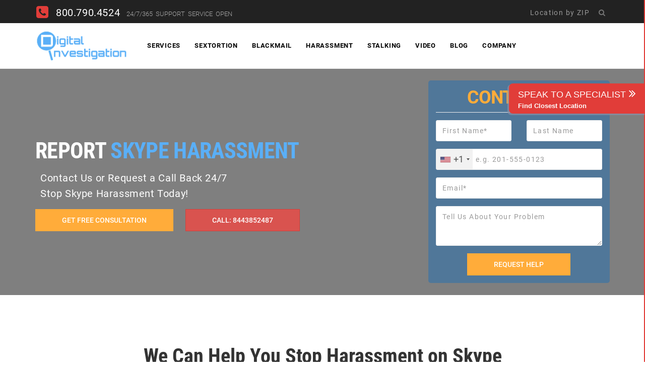

--- FILE ---
content_type: text/html; charset=utf-8
request_url: https://digitalinvestigation.com/harassment/skype
body_size: 25829
content:
<!DOCTYPE html><html lang=en-us dir=ltr class='com_content view-article itemid-1436 j31'><head><base href=https://digitalinvestigation.com/harassment/skype /><meta http-equiv=content-type content="text/html; charset=utf-8"/><meta name=description content="Faced with Skype Harassment? ✨ We Know How to Help You &amp; Report Skype Call Harassment ⭐ 100% Privacy ▶️ Contact Us to Stop it now"/><meta name=generator content="Joomla! - Open Source Content Management"/><title>Report Skype Harassment - Get Help Today, Send a Complaint</title><link href=/templates/t3_blank/favicon/favicon.ico rel="shortcut icon" type=image/vnd.microsoft.icon /><link href=/templates/t3_blank/favicon.ico rel="shortcut icon" type=image/vnd.microsoft.icon /><link rel=apple-touch-icon sizes=180x180 href=/templates/t3_blank/favicon/apple-touch-icon.png><link rel=icon type=image/png sizes=32x32 href=/templates/t3_blank/favicon/favicon-32x32.png><link rel=icon type=image/png sizes=16x16 href=/templates/t3_blank/favicon/favicon-16x16.png><link rel=manifest href=/templates/t3_blank/favicon/site.webmanifest><link rel=mask-icon href=/templates/t3_blank/favicon/safari-pinned-tab.svg color=#5bbad5><link rel=canonical href=https://digitalinvestigation.com/harassment/skype class=seo-meta-tag /><meta name=msapplication-TileColor content=#da532c><meta name=theme-color content=#ffffff> <script type=application/ld+json>{"@context":"http://schema.org/","@type":"Organization","name":"Private Digital Investigations","logo":"https://digitalinvestigation.com/templates/t3_blank/images/logo.png","image":"https://digitalinvestigation.com/templates/t3_blank/images/logo.png","url":"https://digitalinvestigation.com/harassment/skype","email":"info@digitalinvestigation.com","description":"Faced with Skype Harassment? ✨ We Know How to Help You & Report Skype Call Harassment ⭐ 100% Privacy ▶️ Contact Us to Stop it now","telephone":"(800) 659-3012","address":{"@type":"PostalAddress","streetAddress":"4400 Renaissance Pkw","addressLocality":"Warrensville Heights","addressRegion":"OH","postalCode":"44128","addressCountry":"United States"},"sameAs":["https://www.facebook.com/Private-Digital-Investigations-296625004003728","https://www.linkedin.com/company/digitalinvestigation/","https://twitter.com/PDInvestigate","https://www.youtube.com/channel/UC9SpDfM-bS4Z36W-HhJGqxg"]}</script><meta name=viewport content="width=device-width, initial-scale=1.0, maximum-scale=5.0"/><meta name=HandheldFriendly content=true /><meta name=apple-mobile-web-app-capable content=YES /><meta property=og:title content="Report Skype Harassment - Get Help Today, Send a Complaint"/><meta property=og:description content="Faced with Skype Harassment? ✨ We Know How to Help You & Report Skype Call Harassment ⭐ 100% Privacy ▶️ Contact Us to Stop it now"/><meta property=og:image content=https://digitalinvestigation.com/templates/t3_blank/images/og-logo.png /><meta property=og:type content=article /><meta property=og:url content=https://digitalinvestigation.com/harassment/skype /><meta name=twitter:card content=summary_large_image><meta name=twitter:site content=@PDInvestigate /><meta name=twitter:creator content=@PDInvestigate /><meta name=facebook-domain-verification content=ae96u220ow9lb9goronyre1rgrqech /><link rel=preload as=font href=/templates/t3_blank/fonts/flaticon/Flaticon.woff crossorigin/><link rel=preload as=font href="/templates/t3_blank/fonts/pe/fonts/Pe-icon-7-stroke.woff?d7yf1v=" crossorigin/><link rel=preload as=font href="/templates/t3_blank/fonts/font-awesome-4.5.0/fonts/fontawesome-webfont.woff2?v=4.5.0" crossorigin/><!--[if lt IE 9]>
<script src="//html5shim.googlecode.com/svn/trunk/html5.js"></script>
<![endif]--> <!--[if lt IE 9]>
<script type="text/javascript" src="/plugins/system/t3/base/js/respond.min.js"></script>
<![endif]--><script src="/cdn-cgi/scripts/7d0fa10a/cloudflare-static/rocket-loader.min.js" data-cf-settings="76efa6ef0a96cbc9e0d5f765-|49"></script><link rel=preload as=style href=/media/com_jchoptimize/cache/css/a13bdff67db92b415c0a55fed3672401.css onload="this.rel='stylesheet'"/><style id=jch-optimize-critical-css>.jch-lazyloaded{opacity:1;transition:opacity 300ms}html{font-family:sans-serif;-ms-text-size-adjust:100%;-webkit-text-size-adjust:100%}body{margin:0}article,aside,details,figcaption,figure,footer,header,hgroup,main,menu,nav,section,summary{display:block}a{background-color:transparent}a:active,a:hover{outline:0}b,strong{font-weight:700}h1{font-size:2em;margin:0.67em 0}img{border:0}figure{margin:1em 40px}button,input,optgroup,select,textarea{color:inherit;font:inherit;margin:0}button{overflow:visible}button,select{text-transform:none}button,html input[type="button"],input[type="reset"],input[type="submit"]{-webkit-appearance:button;cursor:pointer}button::-moz-focus-inner,input::-moz-focus-inner{border:0;padding:0}input{line-height:normal}textarea{overflow:auto}optgroup{font-weight:bold}@media print{*,*:before,*:after{background:transparent !important;color:#000 !important;-webkit-box-shadow:none !important;box-shadow:none !important;text-shadow:none !important}a,a:visited{text-decoration:underline}a[href]:after{content:" (" attr(href) ")"}a[href^="#"]:after,a[href^="javascript:"]:after{content:""}tr,img{page-break-inside:avoid}img{max-width:100% !important}p,h2,h3{orphans:3;widows:3}h2,h3{page-break-after:avoid}.navbar{display:none}}*{-webkit-box-sizing:border-box;-moz-box-sizing:border-box;box-sizing:border-box}*:before,*:after{-webkit-box-sizing:border-box;-moz-box-sizing:border-box;box-sizing:border-box}html{font-size:10px;-webkit-tap-highlight-color:rgba(0,0,0,0)}body{line-height:2;font-size:13px;color:#777;font-family:'Roboto'}input,button,select,textarea{font-family:inherit;font-size:inherit;line-height:inherit}a{text-decoration:none}a:hover,a:focus{}a:focus{outline:thin dotted;outline:5px auto -webkit-focus-ring-color;outline-offset:-2px}figure{margin:0}img{vertical-align:middle}.img-responsive,.thumbnail>img,.thumbnail a>img,.carousel-inner>.item>img,.carousel-inner>.item>a>img{display:block;max-width:100%;height:auto}hr{margin-top:12px;margin-bottom:12px;border:0;border-top:1px solid #eee}[role="button"]{cursor:pointer}h1,h2,h3,h4,h5,h6,.h1,.h2,.h3,.h4,.h5,.h6{font-family:'Roboto Condensed';line-height:1.1;color:#333}h1,.h1,h2,.h2,h3,.h3{margin-top:12px;margin-bottom:6px}h4,.h4,h5,.h5,h6,.h6{margin-top:6px;margin-bottom:6px}h1,.h1{font-size:44px}h2,.h2{font-size:40px}h3,.h3{font-size:36px}h4,.h4{font-size:28px}h5,.h5{font-size:18px}h6,.h6{font-size:16px}p{margin:0 0 6px}.text-center{text-align:center}ul,ol{margin-top:0;margin-bottom:6px}ul ul,ol ul,ul ol,ol ol{margin-bottom:0}.list-inline{padding-left:0;list-style:none;margin-left:-5px}.list-inline>li{display:inline-block;padding-left:5px;padding-right:5px}dl{margin-top:0;margin-bottom:12px}dt,dd{line-height:1}dt{font-weight:bold}dd{margin-left:0}.container{margin-right:auto;margin-left:auto;padding-left:15px;padding-right:15px}@media (min-width:768px){.container{width:750px}}@media (min-width:992px){.container{width:970px}}@media (min-width:1200px){.container{width:1170px}}.row{margin-left:-15px;margin-right:-15px}.col-xs-1,.col-sm-1,.col-md-1,.col-lg-1,.col-xs-2,.col-sm-2,.col-md-2,.col-lg-2,.col-xs-3,.col-sm-3,.col-md-3,.col-lg-3,.col-xs-4,.col-sm-4,.col-md-4,.col-lg-4,.col-xs-5,.col-sm-5,.col-md-5,.col-lg-5,.col-xs-6,.col-sm-6,.col-md-6,.col-lg-6,.col-xs-7,.col-sm-7,.col-md-7,.col-lg-7,.col-xs-8,.col-sm-8,.col-md-8,.col-lg-8,.col-xs-9,.col-sm-9,.col-md-9,.col-lg-9,.col-xs-10,.col-sm-10,.col-md-10,.col-lg-10,.col-xs-11,.col-sm-11,.col-md-11,.col-lg-11,.col-xs-12,.col-sm-12,.col-md-12,.col-lg-12{position:relative;min-height:1px;padding-left:15px;padding-right:15px}.col-xs-1,.col-xs-2,.col-xs-3,.col-xs-4,.col-xs-5,.col-xs-6,.col-xs-7,.col-xs-8,.col-xs-9,.col-xs-10,.col-xs-11,.col-xs-12{float:left}.col-xs-12{width:100%}.col-xs-11{width:91.66666667%}.col-xs-10{width:83.33333333%}.col-xs-9{width:75%}.col-xs-8{width:66.66666667%}.col-xs-7{width:58.33333333%}.col-xs-6{width:50%}.col-xs-5{width:41.66666667%}.col-xs-4{width:33.33333333%}.col-xs-3{width:25%}.col-xs-2{width:16.66666667%}.col-xs-1{width:8.33333333%}@media (min-width:768px){.col-sm-1,.col-sm-2,.col-sm-3,.col-sm-4,.col-sm-5,.col-sm-6,.col-sm-7,.col-sm-8,.col-sm-9,.col-sm-10,.col-sm-11,.col-sm-12{float:left}.col-sm-12{width:100%}.col-sm-11{width:91.66666667%}.col-sm-10{width:83.33333333%}.col-sm-9{width:75%}.col-sm-8{width:66.66666667%}.col-sm-7{width:58.33333333%}.col-sm-6{width:50%}.col-sm-5{width:41.66666667%}.col-sm-4{width:33.33333333%}.col-sm-3{width:25%}.col-sm-2{width:16.66666667%}.col-sm-1{width:8.33333333%}}@media (min-width:992px){.col-md-1,.col-md-2,.col-md-3,.col-md-4,.col-md-5,.col-md-6,.col-md-7,.col-md-8,.col-md-9,.col-md-10,.col-md-11,.col-md-12{float:left}.col-md-12{width:100%}.col-md-11{width:91.66666667%}.col-md-10{width:83.33333333%}.col-md-9{width:75%}.col-md-8{width:66.66666667%}.col-md-7{width:58.33333333%}.col-md-6{width:50%}.col-md-5{width:41.66666667%}.col-md-4{width:33.33333333%}.col-md-3{width:25%}.col-md-2{width:16.66666667%}.col-md-1{width:8.33333333%}.col-md-pull-8{right:66.66666667%}}@media (min-width:1200px){.col-lg-1,.col-lg-2,.col-lg-3,.col-lg-4,.col-lg-5,.col-lg-6,.col-lg-7,.col-lg-8,.col-lg-9,.col-lg-10,.col-lg-11,.col-lg-12{float:left}.col-lg-12{width:100%}.col-lg-11{width:91.66666667%}.col-lg-10{width:83.33333333%}.col-lg-9{width:75%}.col-lg-8{width:66.66666667%}.col-lg-7{width:58.33333333%}.col-lg-6{width:50%}.col-lg-5{width:41.66666667%}.col-lg-4{width:33.33333333%}.col-lg-3{width:25%}.col-lg-2{width:16.66666667%}.col-lg-1{width:8.33333333%}}caption{padding-top:8px;padding-bottom:8px;color:#aaa;text-align:left}th{text-align:left}label{display:inline-block;max-width:100%;margin-bottom:5px;font-weight:bold}.form-control{display:block;width:100%;background-color:#fff;background-image:none;border:1px solid #eee;border-radius:3px;-webkit-transition:border-color ease-in-out .15s,-webkit-box-shadow ease-in-out .15s;-o-transition:border-color ease-in-out .15s,box-shadow ease-in-out .15s;transition:border-color ease-in-out .15s,box-shadow ease-in-out .15s;margin-bottom:30px;padding:11px 22px 12px;letter-spacing:.1em;font-size:12px}.form-control:focus{border-color:#66afe9;outline:0;-webkit-box-shadow:inset 0 1px 1px rgba(0,0,0,.075),0 0 8px rgba(102,175,233,0.6);box-shadow:inset 0 1px 1px rgba(0,0,0,.075),0 0 8px rgba(102,175,233,0.6)}.form-control::-moz-placeholder{color:#999;opacity:1}.form-control:-ms-input-placeholder{color:#999}.form-control::-webkit-input-placeholder{color:#999}textarea.form-control{height:auto;padding-bottom:30px}.form-group{margin-bottom:15px}@media (min-width:768px){.form-inline .form-group{display:inline-block;margin-bottom:0;vertical-align:middle;width:100%}.form-inline .form-control{display:inline-block;width:auto;vertical-align:middle}.form-inline .input-group{display:inline-table;vertical-align:middle}.form-inline .input-group .input-group-addon,.form-inline .input-group .input-group-btn,.form-inline .input-group .form-control{width:auto}.form-inline .input-group>.form-control{width:100%}}.btn{display:inline-block;margin-bottom:0;font-weight:500;text-align:center;vertical-align:middle;-ms-touch-action:manipulation;touch-action:manipulation;cursor:pointer;background-image:none;border:1px solid transparent;white-space:nowrap;padding:14px 52px;font-size:14px;line-height:1;-webkit-user-select:none;-moz-user-select:none;-ms-user-select:none;user-select:none;text-transform:uppercase;color:#fff;transition:all .3s;font-family:Roboto}.btn:focus,.btn:active:focus,.btn.active:focus,.btn.focus,.btn:active.focus,.btn.active.focus{outline:thin dotted;outline:5px auto -webkit-focus-ring-color;outline-offset:-2px}.btn:hover,.btn:focus,.btn.focus{color:#222;text-decoration:none}.btn:active,.btn.active{outline:0;background-image:none;-webkit-box-shadow:inset 0 3px 5px rgba(0,0,0,0.125);box-shadow:inset 0 3px 5px rgba(0,0,0,0.125)}.btn-default{color:#777;background-color:#fff;border-color:#ccc;font-weight:700}.btn-default:focus,.btn-default.focus{color:#222;background-color:#e6e6e6;border-color:#8c8c8c}.btn-default:hover{color:#fff}.btn-default:active,.btn-default.active,.open>.dropdown-toggle.btn-default{color:#222;background-color:#e6e6e6;border-color:#adadad}.btn-default:active:hover,.btn-default.active:hover,.open>.dropdown-toggle.btn-default:hover,.btn-default:active:focus,.btn-default.active:focus,.open>.dropdown-toggle.btn-default:focus,.btn-default:active.focus,.btn-default.active.focus,.open>.dropdown-toggle.btn-default.focus{color:#222;background-color:#d4d4d4;border-color:#8c8c8c}.btn-default:active,.btn-default.active,.open>.dropdown-toggle.btn-default{background-image:none}.btn-primary{color:#fff}.btn-primary:focus,.btn-primary.focus{color:#fff;background-color:#fe2323;border-color:#ba0101}.btn-primary:hover{color:#222}.btn-primary:active,.btn-primary.active,.open>.dropdown-toggle.btn-primary{color:#fff;background-color:#fe2323;border-color:#fc0101}.btn-primary:active:hover,.btn-primary.active:hover,.open>.dropdown-toggle.btn-primary:hover,.btn-primary:active:focus,.btn-primary.active:focus,.open>.dropdown-toggle.btn-primary:focus,.btn-primary:active.focus,.btn-primary.active.focus,.open>.dropdown-toggle.btn-primary.focus{color:#fff;background-color:#fc0101;border-color:#ba0101}.btn-primary:active,.btn-primary.active,.open>.dropdown-toggle.btn-primary{background-image:none}.btn-danger{color:#fff;background-color:#d9534f;border-color:#d43f3a}.btn-danger:focus,.btn-danger.focus{color:#fff;background-color:#c9302c;border-color:#761c19}.btn-danger:hover{color:#fff;background-color:#c9302c;border-color:#ac2925}.btn-danger:active,.btn-danger.active,.open>.dropdown-toggle.btn-danger{color:#fff;background-color:#c9302c;border-color:#ac2925}.btn-danger:active:hover,.btn-danger.active:hover,.open>.dropdown-toggle.btn-danger:hover,.btn-danger:active:focus,.btn-danger.active:focus,.open>.dropdown-toggle.btn-danger:focus,.btn-danger:active.focus,.btn-danger.active.focus,.open>.dropdown-toggle.btn-danger.focus{color:#fff;background-color:#ac2925;border-color:#761c19}.btn-danger:active,.btn-danger.active,.open>.dropdown-toggle.btn-danger{background-image:none}.collapse{display:none}.collapse.in{display:block;border-bottom-width:1px}.dropup,.dropdown{position:relative}.dropdown-toggle:focus{outline:0}.dropdown-menu{position:absolute;top:100%;left:0;z-index:1000;display:none;float:left;min-width:160px;padding:5px 0;margin:2px 0 0;list-style:none;font-size:12px;text-align:left;background-color:#fff;border:1px solid #ccc;border:1px solid rgba(0,0,0,0.15);-webkit-box-shadow:0 6px 12px rgba(0,0,0,0.175);box-shadow:0 6px 12px rgba(0,0,0,0.175);-webkit-background-clip:padding-box;background-clip:padding-box}.btn-group,.btn-group-vertical{position:relative;display:inline-block;vertical-align:middle}.btn-group>.btn,.btn-group-vertical>.btn{position:relative;float:left}.btn-group>.btn:hover,.btn-group-vertical>.btn:hover,.btn-group>.btn:focus,.btn-group-vertical>.btn:focus,.btn-group>.btn:active,.btn-group-vertical>.btn:active,.btn-group>.btn.active,.btn-group-vertical>.btn.active{z-index:2}.btn-group>.btn:not(:first-child):not(:last-child):not(.dropdown-toggle){border-radius:0}.btn-group>.btn:first-child{margin-left:0}.btn-group>.btn:first-child:not(:last-child):not(.dropdown-toggle){border-bottom-right-radius:0;border-top-right-radius:0}.btn-group>.btn:last-child:not(:first-child),.btn-group>.dropdown-toggle:not(:first-child){border-bottom-left-radius:0;border-top-left-radius:0}.btn-group-vertical>.btn,.btn-group-vertical>.btn-group,.btn-group-vertical>.btn-group>.btn{display:block;float:none;width:100%;max-width:100%}.btn-group-vertical>.btn-group>.btn{float:none}.btn-group-vertical>.btn+.btn,.btn-group-vertical>.btn+.btn-group,.btn-group-vertical>.btn-group+.btn,.btn-group-vertical>.btn-group+.btn-group{margin-top:-1px;margin-left:0}.btn-group-vertical>.btn:not(:first-child):not(:last-child){border-radius:0}.btn-group-vertical>.btn:first-child:not(:last-child){border-top-right-radius:4px;border-bottom-right-radius:0;border-bottom-left-radius:0}.btn-group-vertical>.btn:last-child:not(:first-child){border-bottom-left-radius:4px;border-top-right-radius:0;border-top-left-radius:0}.btn-group-vertical>.btn-group:not(:first-child):not(:last-child)>.btn{border-radius:0}.btn-group-vertical>.btn-group:first-child:not(:last-child)>.btn:last-child,.btn-group-vertical>.btn-group:first-child:not(:last-child)>.dropdown-toggle{border-bottom-right-radius:0;border-bottom-left-radius:0}.btn-group-vertical>.btn-group:last-child:not(:first-child)>.btn:first-child{border-top-right-radius:0;border-top-left-radius:0}.input-group{position:relative;display:table;border-collapse:separate}.input-group .form-control{position:relative;z-index:2;float:left;width:100%;margin-bottom:0}.input-group-addon,.input-group-btn,.input-group .form-control{display:table-cell}.input-group-addon:not(:first-child):not(:last-child),.input-group-btn:not(:first-child):not(:last-child),.input-group .form-control:not(:first-child):not(:last-child){border-radius:0}.input-group-addon,.input-group-btn{width:1%;white-space:nowrap;vertical-align:middle}.input-group-addon{padding:6px 12px;font-size:12px;font-weight:normal;line-height:1;color:#555;text-align:center;background-color:#eee;border:1px solid #ebebeb;border-radius:4px}.input-group .form-control:first-child,.input-group-addon:first-child,.input-group-btn:first-child>.btn,.input-group-btn:first-child>.btn-group>.btn,.input-group-btn:first-child>.dropdown-toggle,.input-group-btn:last-child>.btn:not(:last-child):not(.dropdown-toggle),.input-group-btn:last-child>.btn-group:not(:last-child)>.btn{border-bottom-right-radius:0;border-top-right-radius:0}.input-group-addon:first-child{border-right:0}.input-group .form-control:last-child,.input-group-addon:last-child,.input-group-btn:last-child>.btn,.input-group-btn:last-child>.btn-group>.btn,.input-group-btn:last-child>.dropdown-toggle,.input-group-btn:first-child>.btn:not(:first-child),.input-group-btn:first-child>.btn-group:not(:first-child)>.btn{border-bottom-left-radius:0;border-top-left-radius:0}.input-group-addon:last-child{border-left:0}.input-group-btn{position:relative;font-size:0;white-space:nowrap}.input-group-btn>.btn{position:relative}.input-group-btn>.btn:hover,.input-group-btn>.btn:focus,.input-group-btn>.btn:active{z-index:2}.input-group-btn:first-child>.btn,.input-group-btn:first-child>.btn-group{margin-right:-1px}.input-group-btn:last-child>.btn,.input-group-btn:last-child>.btn-group{z-index:2;margin-left:-1px}.nav{margin-bottom:0;padding-left:0;list-style:none}.nav>li{position:relative;display:block}.nav>li>a{position:relative;display:block;padding:10px 15px}.nav>li>a:hover,.nav>li>a:focus{text-decoration:none;background-color:#eee}.navbar{position:relative;min-height:50px;margin-bottom:12px;border:1px solid transparent}@media (min-width:768px){.navbar{}}.navbar-collapse{overflow-x:visible;padding-right:15px;padding-left:15px;border-top:1px solid transparent;-webkit-box-shadow:inset 0 1px 0 rgba(255,255,255,0.1);box-shadow:inset 0 1px 0 rgba(255,255,255,0.1);-webkit-overflow-scrolling:touch}@media (min-width:768px){.navbar-collapse{width:auto;border-top:0;-webkit-box-shadow:none;box-shadow:none}.navbar-collapse.collapse{display:block !important;height:auto !important;padding-bottom:0;overflow:visible !important}}.navbar-toggle{position:relative;margin-right:15px;padding:9px 10px;margin-top:8px;margin-bottom:8px;background-color:transparent;background-image:none;border:1px solid transparent;border-radius:4px}.navbar-toggle:focus{outline:0}@media (min-width:768px){.navbar-toggle{display:none}}.navbar-nav{margin:9.5px -15px}.navbar-nav>li>a{padding-top:10px;padding-bottom:10px;line-height:12px}@media (min-width:768px){.navbar-nav{margin:0}.navbar-nav>li{float:left}.navbar-nav>li>a{padding-top:19px;padding-bottom:19px}}.navbar-nav>li>.dropdown-menu{margin-top:0;border-top-right-radius:0;border-top-left-radius:0}.thumbnail{display:block;padding:4px;margin-bottom:12px;line-height:1;background-color:#fff;border:1px solid #ddd;border-radius:4px;-webkit-transition:border 0.2s ease-in-out;-o-transition:border 0.2s ease-in-out;transition:border 0.2s ease-in-out}.thumbnail>img,.thumbnail a>img{margin-left:auto;margin-right:auto}.panel{margin-bottom:12px;background-color:#fff;border:1px solid #eee}.panel-body{padding:17px 25px 10px}.panel-body p{margin-top:7px}.panel-heading{border-bottom:1px solid transparent}.panel-title{margin-top:0;margin-bottom:0;font-size:14px;padding:18px 62px 18px 22px;text-transform:uppercase;font-family:Roboto}.panel-group{margin-bottom:12px}.panel-group .panel{margin-bottom:0}.panel-group .panel+.panel{margin-top:20px}.panel-group .panel-heading{border:1px solid #ddd}.panel-group .panel-heading+.panel-collapse>.panel-body,.panel-group .panel-heading+.panel-collapse>.list-group{}.panel-default{border:none}.panel-default>.panel-heading{border-color:#ddd;color:#fff}.panel-default>.panel-heading+.panel-collapse>.panel-body{}.carousel{position:relative}.carousel-inner{position:relative;overflow:hidden;width:100%}.carousel-inner>.item{display:none;position:relative;-webkit-transition:0.6s ease-in-out left;-o-transition:0.6s ease-in-out left;transition:0.6s ease-in-out left}.carousel-inner>.item>img,.carousel-inner>.item>a>img{line-height:1}@media all and (transform-3d),(-webkit-transform-3d){.carousel-inner>.item{-webkit-transition:-webkit-transform 0.6s ease-in-out;-o-transition:-o-transform 0.6s ease-in-out;transition:transform 0.6s ease-in-out;-webkit-backface-visibility:hidden;backface-visibility:hidden;-webkit-perspective:1000px;perspective:1000px}}.clearfix:before,.clearfix:after,.dl-horizontal dd:before,.dl-horizontal dd:after,.container:before,.container:after,.container-fluid:before,.container-fluid:after,.row:before,.row:after,.form-horizontal .form-group:before,.form-horizontal .form-group:after,.btn-toolbar:before,.btn-toolbar:after,.btn-group-vertical>.btn-group:before,.btn-group-vertical>.btn-group:after,.nav:before,.nav:after,.navbar:before,.navbar:after,.navbar-header:before,.navbar-header:after,.navbar-collapse:before,.navbar-collapse:after,.pager:before,.pager:after,.panel-body:before,.panel-body:after,.modal-footer:before,.modal-footer:after{content:" ";display:table}.clearfix:after,.dl-horizontal dd:after,.container:after,.container-fluid:after,.row:after,.form-horizontal .form-group:after,.btn-toolbar:after,.btn-group-vertical>.btn-group:after,.nav:after,.navbar:after,.navbar-header:after,.navbar-collapse:after,.pager:after,.panel-body:after,.modal-footer:after{clear:both}.center-block{display:block;margin-left:auto;margin-right:auto}@-ms-viewport{width:device-width}.visible-xs,.visible-sm,.visible-md,.visible-lg{display:none !important}@media (max-width:767px){.visible-xs{display:block !important}}@media (min-width:768px) and (max-width:991px){.visible-sm{display:block !important}}@media (min-width:992px) and (max-width:1199px){.visible-md{display:block !important}}@media (min-width:1200px){.visible-lg{display:block !important}}@media (max-width:767px){.hidden-xs{display:none !important}}@media (min-width:768px) and (max-width:991px){.hidden-sm{display:none !important}}@media (min-width:992px) and (max-width:1199px){.hidden-md{display:none !important}}@media (min-width:1200px){.hidden-lg{display:none !important}}button::-moz-focus-inner{padding:0;border:0}.bg-slideshow{margin:0;padding:0}.bg-slideshow li{list-style:none}.parallax__inner{position:relative;z-index:1}.parallax-bg{position:relative;width:100%;height:100%;min-height:400%;overflow:hidden;z-index:0}.parallax-bg:after{position:absolute;top:0;left:0;width:100%;height:100%;content:''}.parallax-light:after{background-color:rgba(0,0,0,0.75)}.parallax-dark:after{background-color:rgba(0,0,0,0.9)}.bg-slideshow:after{content:''}.bg-slideshow li .bg-slide{position:absolute;top:0;left:0;width:100%;height:100%;color:transparent;background-position:50% 50%;background-size:cover;opacity:0;z-index:0}.parallax-bg .bg-slideshow li .bg-slide{-webkit-animation:imageAnimation 18s linear infinite 0s;-moz-animation:imageAnimation 18s linear infinite 0s;-ms-animation:imageAnimation 18s linear infinite 0s;-o-animation:imageAnimation 18s linear infinite 0s;animation:imageAnimation 18s linear infinite 0s;-webkit-backface-visibility:hidden}.parallax-bg .bg-slideshow li:nth-child(2) .bg-slide{-webkit-animation-delay:9s;-moz-animation-delay:9s;-ms-animation-delay:9s;-o-animation-delay:9s;animation-delay:9s}body{font-size:18px;color:#555}.ui-title-inner-1{margin-bottom:14px;font-size:28px;font-weight:700;color:#fff;letter-spacing:-0.01em}.list{margin-bottom:40px;padding-left:0;list-style-type:none}.list li{position:relative;margin-bottom:4px;padding-left:35px}.list li:before{position:absolute;top:5px;left:1px;font-size:14px;font-weight:400;line-height:1}.list li>a{color:#777}.list li>a:hover{text-decoration:none}.list-mark-4 li:before{font-family:'Pe-icon-7-stroke';font-size:24px;content:'\e684'}select:focus{outline-style:none}input::-webkit-input-placeholder{color:#aaa}input::-moz-placeholder{color:#aaa}.form-control{font-size:14px}.ui-decor-type-3{position:relative;width:5px;height:5px;background-color:#fff;box-shadow:10px 0 0 0 #fff,-10px 0 0 0 #fff}.ui-decor-type-3:before,.ui-decor-type-3:after{position:absolute;top:2px;width:20px;height:1px;background-color:#eee;content:''}.ui-decor-type-3:before{left:-42px}.ui-decor-type-3:after{right:-40px}.accordion .panel .icon{display:inline-block;font-style:normal;background-color:transparent}.accordion .btn-collapse .icon:before{display:block;font-size:24px;color:#fff;content:'-';-webkit-transition:all 0.3s;transition:all 0.3s}.accordion .btn-collapse.collapsed .icon:before{border-color:#999;content:'+'}.accordion_marg-top_a{margin-top:45px}.panel-heading{position:relative;color:#333}.panel-heading .btn-collapse{position:absolute;top:0;right:0;display:block;width:50px;height:100%;text-align:center}.panel-default>.panel-heading .panel-title{background-color:#f4f4f4}.btn-effect{position:relative;margin-right:1px;overflow:hidden;z-index:1}.btn-effect:after{position:absolute;top:50%;left:50%;width:120%;height:50%;opacity:0;z-index:-1;content:'';-webkit-transition:all 0.3s ease 0s;transition:all 0.3s ease 0s;-webkit-transform:translateX(-50%) translateY(-50%) rotate(45deg);transform:translateX(-50%) translateY(-50%) rotate(45deg)}.btn-effect:hover:after{height:500%;opacity:1}.btn-effect.btn-primary:after{background-color:#fff}.section-area{position:relative}.section-bg:after{position:absolute;top:0;right:0;bottom:0;left:0;opacity:0.75;content:''}.section__inner{position:relative;z-index:90}.section-type-b{position:relative;height:230px;background-size:cover}.section-type-d{padding-top:60px}body{background-color:#fff}.l-main-content{padding-top:15px;padding-bottom:0px}.l-sidebar{padding-top:30px}.b-contact-banner{position:relative;top:-6px;float:right;width:100%;max-width:430px;margin-bottom:-12px;color:#fff;background-size:cover;text-align:center}.b-contact-banner:before{position:absolute;top:0;right:0;bottom:0;left:0;opacity:0.85;content:''}.b-contact-banner__inner{position:relative;padding-top:56px;padding-bottom:50px;z-index:10}.b-contact-banner__title{margin-top:0;font-size:12px;font-weight:700;color:#fff;letter-spacing:0.1em;text-transform:uppercase}.b-contact-banner__decor{margin-top:22px;margin-bottom:35px}.b-contact-banner__info{margin-bottom:10px;font-size:20px;line-height:1}.b-contact-banner__info_lg{font-size:40px;font-weight:700;letter-spacing:0.03em}.b-contact-banner_mod-a .b-contact-banner__inner{padding-top:47px;padding-bottom:46px}.b-contact-banner_mod-a .b-contact-banner__border{position:absolute;top:5px;bottom:5px;left:0;width:100%;border-top:1px solid transparent;border-bottom:1px solid transparent}.box-table{display:table;position:absolute;top:0;left:0;height:100%;width:100%}.middle-cell{display:table-cell;vertical-align:middle}.social-net__item{margin-right:10px;padding-right:20px;padding-left:0}.social-net__link{font-size:12px;color:#ccc;-webkit-transition:all 0.3s;transition:all 0.3s}.b-title-page{margin-bottom:15px;font-size:44px;font-weight:700;color:#fff;letter-spacing:-0.015em;text-transform:capitalize}.b-title-page__info{font-size:20px;font-weight:400;line-height:1.55;color:#fff;margin-bottom:15px}.b-title-page__subtitle{text-transform:none}.b-type-e{padding:50px 70px 0 0;color:#fff}.b-type-e__title{line-height:1.2;color:#fff;text-shadow:0 1px 0 rgba(0,0,0,0.2);letter-spacing:-0.015em}.b-type-e__text{font-size:15px;text-shadow:0 1px 0 rgba(0,0,0,0.1);letter-spacing:0.015em}.footer__main{padding-top:110px;padding-bottom:105px}.footer__main_mod-a{padding-top:5px;padding-bottom:0px}.footer__contact{margin-bottom:16px;font-size:15px;line-height:1;color:#ccc}.footer__contact_lg{margin-top:3px;font-size:22px;font-weight:700;color:#fff;letter-spacing:0.025em;text-transform:uppercase}.footer .copyright{padding:37px 0;background-color:#191919;text-align:center}.footer .copyright__link{color:#fff;-webkit-transition:all 0.3s;transition:all 0.3s}.footer .copyright__link-2{margin-left:5px;color:#777;-webkit-transition:all 0.3s;transition:all 0.3s;text-decoration:underline}.footer .social-net{margin-top:42px;text-align:center}.footer .social-net__item{margin-right:0;padding-right:3px;padding-left:3px}.footer .social-net__link{display:inline-block;width:40px;height:40px;padding-top:11px;font-size:16px;line-height:1;border:2px solid #3b3b3b}.footer .footer-section{margin-top:78px}.footer .footer-section__title{position:relative;margin-bottom:31px;font:16px Roboto;color:#fff;overflow:hidden;text-transform:uppercase}.footer .footer-section__title:after{position:absolute;bottom:2px;width:100%;margin-left:10px;border-bottom:1px solid #3c3c3c;content:''}.footer .footer-section__list:before,.footer .footer-section__list:after{display:table;content:""}.footer .footer-section__list:after{clear:both}.footer .footer-section__list li{float:left;width:50%;margin-bottom:10px;padding-left:18px}.footer .footer-section__list li:before{left:-7px;font-size:18px}.footer .footer-section__list li a{color:#ccc;-webkit-transition:all 0.3s;transition:all 0.3s}.footer .footer-form__info{color:#ccc}.footer_mod-a .footer-section__list li{float:none;width:100%}.footer_mod-a .social-net{margin-top:30px;text-align:left}.footer_mod-a .social-net__link{width:22px;border:none}.footer_mod-a .footer__logo{display:block;margin-top:60px;margin-bottom:26px}.footer_mod-a .footer__contact_lg{margin-top:31px}.header .header-main{background-color:#fff;border-bottom:1px solid #e6e6e6;z-index:100}.header .logo img{height:60px;width:200px}.header .logo{float:left;padding:15px 0}.header .header-top{padding:5px 0;background-color:#222}.header-contact{float:right}.header-contact__item{display:inline-block;vertical-align:middle;margin-left:0;font-size:14px;color:#fff}.header-contact__item .fa-stack-2x,.header-contact .fa-stack-2x,.header-nav .fa-stack-2x{color:#e13d39}.header-contact__item .fa-stack-1x,.header-contact .fa-stack-1x{color:#222;font-size:18px}.header-nav .fa-stack-1x{color:white;font-size:18px}.header-contact__info{display:inline-block;padding-left:10px;color:#fff;letter-spacing:0.03em}.header-nav{text-align:right}.yamm{position:relative;float:right;min-height:auto;margin-bottom:0;vertical-align:middle;border:0 none;z-index:100}.yamm .navbar-collapse{padding-right:0;padding-left:0}.yamm .nav>li{display:inline-block;float:none}.yamm .nav>li>a{position:relative;display:block;padding:36px 12px;font-size:13px;line-height:18px;font-weight:600;color:#000;-webkit-transition:all 0.1s ease-out;transition:all 0.1s ease-out;text-transform:uppercase;letter-spacing:0.06em}.yamm .nav>li>a:hover{background-color:transparent}.yamm .nav,.yamm .collapse,.yamm .dropup{position:static}.yamm .dropdown-menu{position:absolute;top:30px;padding:0;background-color:#333}.yamm .dropdown-menu ul{margin:0 0 25px;padding:0;color:#fff;list-style:outside none none}.header-phone_num,#click2text_link{position:relative;top:3px;font:400 20px roboto;text-transform:uppercase}#click2text_link{color:white;text-transform:initial}.btn-service-slide{margin-left:20px}.click2text_footer{display:none;background:rgba(0,0,0,0.75);position:fixed;left:0;right:0;bottom:0;height:50px;text-align:center;z-index:999;padding:10px}.click2text_footer a{color:#E00;font-size:18px}.parallax-light:after{background-color:rgba(0,0,0,0.5)}span#CustomerServiceCodeID{visibility:hidden}.navbar-toggle .fa{font-weight:900;font-size:large}.navbar-toggle{margin:5px 0}.nav-request-help{}.nav-request-help .btn.submit-case-btn{border:1px solid #da4547;color:#da4547!important;border-radius:3px!important;font-size:16px;background:0 0;padding:5px;line-height:1.3333333;margin-right:0!important;font-weight:600}.nav-request-help .btn.btn-phone{padding:0!important;display:none;font-weight:500;color:#666}.nav-request-help .btn{background-image:none;outline:0;box-shadow:none}.header-contact__item span.support-service{position:relative;top:3px;padding-left:10px;font-weight:300;font-size:.9em;color:#a9a9a9;text-transform:uppercase;word-spacing:3px}.double-items{align-items:center;align-self:center;display:flex;justify-content:center;vertical-align:middle}.section-location{height:450px}.contact_us_form .form-info{overflow:hidden;padding:15px;position:relative;z-index:1;color:#555}.contact_us_form .form-info .form-control{margin-bottom:15px;padding:6px 12px}.contact_us_form .form-info::after{background:#3d75a5 none repeat scroll 0 0;-webkit-border-radius:5px;-moz-border-radius:5px;border-radius:5px;content:"";height:100%;left:0;opacity:0.7;position:absolute;top:0;width:100%;z-index:-1}.contact_us_form .form-info textarea.form-control{height:auto;padding-bottom:15px}.double-items .b-title-page{margin-top:12px}#di-form-loader{height:60px;width:60px;margin:0px auto;position:relative;-webkit-animation:rotation .6s infinite linear;-moz-animation:rotation .6s infinite linear;-o-animation:rotation .6s infinite linear;animation:rotation .6s infinite linear;border-left:6px solid rgba(255,172,58,.15);border-right:6px solid rgba(255,172,58,.15);border-bottom:6px solid rgba(255,172,58,.15);border-top:6px solid rgba(255,172,58,.8);border-radius:100%;display:none}.video-container{position:relative;height:100%;width:100%}.video-container::before{background:#000 none repeat scroll 0 0;content:"";height:100%;left:0;opacity:.3;position:absolute;top:0;width:100%}.video-container a{left:50%;position:absolute;top:50%;transform:translate(-50%,-50%)}.video-container a i{color:#5aaff7;font-size:30px;left:50%;padding-left:5px;position:absolute;top:50%;transform:translate(-50%,-50%);z-index:2}.video-container img{height:100% !important;width:100%;object-fit:cover}.video-play-button:after{content:"";position:absolute;z-index:1;left:50%;top:50%;-webkit-transform:translateX(-50%) translateY(-50%);transform:translateX(-50%) translateY(-50%);display:block;width:80px;height:80px;background:#fff repeat scroll 0 0;-webkit-border-radius:50%;-moz-border-radius:50%;border-radius:50%;transition:all 200ms;-webkit-transition:all 200ms;-moz-transition:all 200ms;-ms-transition:all 200ms;-o-transition:all 200ms}#location-video{height:250px}.star{color:#fc0}.header-contact__item .form-control{height:28px;padding:6px 12px;border:transparent;background:transparent}.header-contact__item .btn{border-radius:3px;padding:3px 9px;line-height:1.42857143;border:transparent;background:transparent;outline:none;color:#777}.header-contact__item .input-group-btn{width:0%}.header-contact__item input[type="text"]:focus{background:transparent !important;box-shadow:none}.header-contact__item input.form-control{width:140px !important}.service-text .services-img{width:80px;height:80px}.contact_us_form p{font-size:36px;display:block;font-weight:600;argin-top:0px;margin-bottom:15px;letter-spacing:-0.9px;line-height:39.6px;text-transform:uppercase;text-align:center;color:#FFAC3A}.contact_us_form p:after{display:block;padding-top:9px;border-bottom:1px solid #eee;content:''}a,.color-primary,.text-primary,.list-mark-1 li:before,.list-mark-6 li:before,.list-mark-7 li:before,.pager li>a:hover,.pager li>a:hover .icon,.social-net__link:hover,.pagination>li:first-child>a,.pagination>li:first-child>span,.pagination>li:last-child>a,.pagination>li:last-child>span,.yamm .nav>li>a:hover,.footer .copyright__link:hover,.footer .copyright__link-2:hover,.footer-form__btn,.b-advantages-2__icon,.btn-link:after,.b-type-d__list-desription .icon,.b-advantages-4__item:hover .b-advantages-4__icon,.footer .footer-section__list li a:hover,.breadcrumb>li>a:hover,.b-post .entry-meta__icon,.b-post-2 .entry-footer__link .icon,.b-post-2 .entry-footer__link:hover,.list-widget__link:hover,.post-tags___item:hover,.entry-footer__link:hover{color:#FFAC3A}.color-advantage{color:#5aaff7}.bg-primary,.btn-effect:after,.dropcap_primary:first-letter,.tooltip-1 .tooltip-inner,.btn-primary,.forms__label-check-1:after,.forms__label-radio-2:after,.panel-heading .btn-collapse.collapsed,.b-contact-banner__inner:before,.b-contact-banner__inner:after,.section-bg_primary:after,.b-post .entry-date,.b-pricing_sm .b-pricing__inner,.dash_title,.b-history-list__btn:hover{background-color:#FFAC3A}.b-progress-list__name,.b-advantages-4__item:nth-child(even){background-color:#5aaff7}.bg-border,.dropcap_primary:first-letter{border-color:#FFAC3A}.tooltip-1.top .tooltip-arrow,.tooltip-1.top-left .tooltip-arrow,.tooltip-1.top-right .tooltip-arrow,.border-2-colors,.b-contact-banner_mod-a .b-contact-banner__border{border-top-color:#FFAC3A}.pagination>.active>a,.pagination>.active>span,.pagination a:hover,.pagination span:hover,.pagination a:focus,.pagination span:focus,.tooltip-1.bottom .tooltip-arrow,.tooltip-1.bottom-left .tooltip-arrow,.tooltip-1.bottom-right .tooltip-arrow,.table_primary>thead>tr>th,.border-2-colors,.b-contact-banner_mod-a .b-contact-banner__border{border-bottom-color:#FFAC3A}.color-secondary,.list-mark-3 li:before,.list-mark-4 li:before,.list-num-1 li:before,.blockquote-3:before,.dropcap-2:first-letter,.b-reviews-1__title{color:#3d75a5}.bg-secondary,.tooltip-2 .tooltip-inner,.dropcap_secondary:first-letter,.btn-second,.pagination>.active>a,.pagination>.active>span,.pagination a:hover,.pagination span:hover,.pagination a:focus,.pagination span:focus,.list-mark-5 li:before,.list-mark-8 li:before,.forms__label-radio-1:before,.forms__label-check-2:after,.panel-heading .btn-collapse,.b-contact-banner:before,.border-2-colors:before,.border-2-colors:after,.b-form-request__form,.b-advantages-4__item:nth-child(odd),.section-bg_secondary:after,.b-pricing_sm:hover .b-pricing__inner,.b-pricing_sm:hover .b-pricing__btn,.b-pricing_lg:hover .b-pricing__inner,.b-pricing_lg:hover .b-pricing__btn{background-color:#3d75a5}.forms__label-radio-1:before,.dropcap_secondary:first-letter,.dropcap-2:first-letter{border-color:#3d75a5}.b-contact-banner__inner:before{box-shadow:inset 215px 0 0 0 #3d75a5}.b-contact-banner__inner:after{box-shadow:inset -215px 0 0 0 #3d75a5}@media (min-width:1024px){.yamm{position:relative;left:0;float:left;padding-left:25px}}@media (min-width:768px) and (max-width:991px){.header .logo img{height:40px;width:108px}.yamm .nav>li>a{padding:23px 2px 4px 0px}}@media (max-width:767px){.header .logo img{height:40px;width:122px}.navbar-nav>li>.dropdown-menu{width:358px !important;top:36px !important}}@media (min-width:992px) and (max-width:1199px){.b-form-request__form{width:100%}.b-advantages-4__item{padding-left:3%;padding-right:3%}}@media (max-width:1199px){.b-type-d,.b-form-request{width:100%;display:block}.b-form-request__form{float:none}}@media (max-width:991px){.footer .footer-section__list li{width:100%}.b-advantages-4__item{display:block;width:100%}.l-sidebar{padding-top:0;padding-bottom:70px}.section-type-b{height:auto}}@media (max-width:767px){h1{font-size:30px}h2{font-size:25px}.navbar-nav{margin:0}.header .header-top{height:auto;text-align:center;padding-bottom:10px}.header .logo{padding:10px 0}.header .logo img{height:40px;width:133px}.header-contact{float:none}.header-contact__item .fa-stack{margin-left:0px}.header-contact__info{padding-left:0px}.header-phone_num,#click2text_link{font:400 16px roboto}.header-main.attr-border .header-nav{}.header-main .header-nav{padding-left:15px;padding-right:15px}.header-main .nav.navbar-nav{padding-left:15px;padding-right:15px;margin:0}.yamm{width:100%}.yamm .nav>li{display:block}.yamm .nav>li>a{line-height:20px;padding:10px 0 !important;border-bottom:solid 1px #e0e0e0}.b-progress-list__name{top:100px}.b-form-request__form{width:100%}.b-type-d{padding:70px 40px 70px}.footer .copyright__link-2{display:block}.section-type-b{height:auto}.b-contact-banner{top:0;margin-bottom:0;margin-top:20px}.breadcrumb{margin-top:70px}.b-pricing_lg{margin-top:150px}.footer .copyright{padding-top:20px;padding-bottom:50px}.footer__main_mod-a{padding-top:50px;padding-bottom:50px}.footer_mod-a .footer__logo{display:block;margin-top:0px;margin-bottom:20px}.list{margin-bottom:10px}.footer .footer-section{margin-top:40px}.section-type-e,.section-type-b,.section-type-c,.section-default{padding:50px 0}.ui-title-inner-1{font-size:26px}.b-type-e{padding:0}.b-advantages-4__item{padding:50px 5%}.section-type-d{padding-top:50px}.b-contact-banner_mod-a .b-contact-banner__inner{padding-top:30px;padding-bottom:30px}.double-items{display:block}.b-title-page{margin-top:0px;font-size:30px}.l-sidebar{padding-bottom:0px}.section-location{height:900px}.contact_us_form .form-info .form-control{font-size:14px}#location-video{height:150px}.b-advantages-2{margin:0px}.b-form-request__form{padding:20px}}@media (max-width:480px){.footer .social-net__link{font-size:14px;width:35px;height:35px;padding-top:8px}}@media (max-width:320px){.header-phone_num,#click2text_link,.nav-request-help .btn.submit-case-btn{font-size:14px}}.request-help-trigger,.request-help-form{font-family:'Poppins',sans-serif;font-weight:500}.request-help-trigger *::-moz-selection,.request-help-form *::-moz-selection{background-color:#626987;color:#fff}.request-help-trigger a::-moz-selection,.request-help-form a::-moz-selection{color:#DB2C25}.request-help-trigger *::-webkit-selection,.request-help-form *::-webkit-selection{background-color:#626987;color:#fff}.request-help-trigger a::-webkit-selection,.request-help-form a::-webkit-selection{color:#DB2C25}.request-help-trigger *::selection,.request-help-form *::selection{background-color:#626987;color:#fff}.request-help-trigger a::selection,.request-help-form a::selection{color:#DB2C25}.request-help-trigger *,.request-help-trigger *:before,.request-help-trigger *:after,.request-help-form *,.request-help-form *:before,.request-help-form *:after,.request-help-trigger,.request-help-form{box-sizing:border-box}.request-help-trigger .row,.request-help-form .row{max-width:1200px!important;margin:0 !important;float:none !important}.request-help-trigger .section-content a,.request-help-trigger a,.request-help-form .section-content a,.request-help-form a{color:#E13D39}.request-help-trigger .section-content a:hover,.request-help-trigger a:hover,.request-help-trigger .section-content a:focus,.request-help-trigger a:focus,.request-help-form .section-content a:hover,.request-help-form a:hover,.request-help-form .section-content a:focus,.request-help-form a:focus{cursor:pointer;opacity:0.8;color:#E13D39}.request-help-trigger img,.request-help-form img{height:auto}.request-help-trigger .clearfix:before,.request-help-trigger .clearfix:after,.request-help-form .clearfix:before,.request-help-form .clearfix:after{content:" ";display:table}.request-help-trigger .clearfix:after,.request-help-form .clearfix:after{clear:both}.request-help-trigger img,.request-help-form img{display:inline-block;vertical-align:middle}.request-help-trigger textarea,.request-help-form textarea{font-family:'Poppins',sans-serif;font-weight:600;height:auto}.request-help-trigger .row,.request-help-form select{margin:0 auto;max-width:1200px;width:100%}.request-help-trigger .row:before,.request-help-trigger .row:after,.request-help-form .row:before,.request-help-form .row:after{content:" ";display:table}.request-help-trigger .row:after,.request-help-form .row:after{clear:both}.request-help-trigger .row .row,.request-help-form .row .row{margin:0 -0.9375rem;max-width:none;width:auto}.request-help-trigger .row .row:before,.request-help-trigger .row .row:after,.request-help-form .row .row:before,.request-help-form .row .row:after{content:" ";display:table}.request-help-trigger .row .row:after,.request-help-form .row .row:after{clear:both}.request-help-trigger{color:#FFF;cursor:pointer;position:absolute;right:0;top:120px;z-index:200 !important;transition:all 1s;text-align:left;-moz-transition:all 1s;-ms-transition:all 1s;-webkit-transition:all 1s;-o-transition:all 1s}.request-help-trigger.for-desktop{background:url("/templates/t3_blank/images/request-help/request-shadow.png") no-repeat scroll left bottom rgba(0,0,0,0);position:fixed;top:166px;padding-left:3px;padding-bottom:3px;overflow:hidden;display:none}.request-help-trigger.for-mobile{background:url("/templates/t3_blank/images/request-help/request-shadow-for-mobile.png") no-repeat scroll left bottom transparent;position:fixed;top:160px;padding-left:3px;padding-bottom:3px}.request-help-trigger .bg{background-color:#e13d39;background-image:none;display:block;border-radius:8px 0 0 8px;-moz-border-radius:8px 0 0 8px;-webkit-border-radius:8px 0 0 8px;-ms-border-radius:8px 0 0 8px;-o-border-radius:8px 0 0 8px}.request-help-trigger:hover .bg{transition:all 0.5s ease 0s;-moz-transition:all 0.5s ease 0s;-ms-transition:all 0.5s ease 0s;-webkit-transition:all 0.5s ease 0s;-o-transition:all 0.5s ease 0s}.request-help-trigger.for-desktop .bg{width:270px;height:60px;padding:13px 18px}.request-help-trigger.for-mobile .bg{width:30px;height:44px;background:url('/templates/t3_blank/images/request-help/request-trigger-for-mobile2.png') no-repeat scroll center center #e13d39;background-size:24px;cursor:pointer}.request-help-trigger p span{font-family:'Poppins',sans-serif;font-weight:600;display:block;font-size:18px;line-height:18px;margin:0 0 7px 0;padding:0 !important;color:inherit !important;font-weight:normal;text-align:left}.request-help-trigger i{float:right;font-size:24px;margin-top:-5px}.request-help-trigger i.icon-double-angle-left,.request-help-trigger.pull i.icon-double-angle-right{display:none}.request-help-trigger p{font-family:'Poppins',sans-serif;font-weight:600;font-size:13px;line-height:13px;color:inherit;padding:0;margin:0}.request-help-form .gray-bg-inner:after{}@media screen and (min-width:1025px){.request-help-form .gray-bg-inner:after{content:''}}.request-help-form .gray-bg-inner{background:#72859C}.request-help-form .row .row{margin:0}.request-help-form>.row.gray-bg{background-color:#eaedf1;padding:0;margin:0}.request-help-form p{color:#fff}.request-help-form input,.request-help-form input[type="text"],.request-help-form input[type="email"],.request-help-form select{margin:0 !important;height:28px !important;min-height:0 !important;font-family:'Poppins',sans-serif !important;font-weight:600;font-size:14px !important;padding-top:0 !important;padding-bottom:0 !important;line-height:18px !important;border-radius:5px !important;-moz-border-radius:5px !important;-webkit-border-radius:5px !important;-ms-border-radius:5px !important;-o-border-radius:5px !important}.request-help-form textarea{font-family:'Poppins',sans-serif !important;font-weight:600;border-radius:7px !important;min-height:80px !important;margin-bottom:0 !important}@media only screen{.request-help-form .gray-bg .bg{background:url("/templates/t3_blank/images/request-help/request-close-for-mobile.png") no-repeat scroll center center;height:35px;width:35px;position:absolute;top:4px;right:7px;z-index:2}.request-help-form>.row{padding:10px 20px 5px 30px}.request-help-form .gray-bg-inner{padding:11px 20px 5px 11px}.request-help-form{position:fixed;top:0;right:-90%;bottom:0;width:90%;border-left:2px solid #e13d39;background-color:#eaedf1;z-index:100;transition:all 1s;text-align:left;-moz-transition:all 1s;-ms-transition:all 1s;-webkit-transition:all 1s;-o-transition:all 1s;overflow-y:auto}.request-help-trigger.pull{right:90%;z-index:200 !important}.request-help-form .col-xs-1,.request-help-form .col-sm-1,.request-help-form .col-md-1,.request-help-form .col-lg-1,.request-help-form .col-xs-2,.request-help-form .col-sm-2,.request-help-form .col-md-2,.request-help-form .col-lg-2,.request-help-form .col-xs-3,.request-help-form .col-sm-3,.request-help-form .col-sm-1-1,.request-help-form .col-sm-3-1,.request-help-form .col-sm-8-1,.request-help-form .col-md-3,.request-help-form .col-lg-3,.request-help-form .col-xs-4,.request-help-form .col-sm-4,.request-help-form .col-md-4,.request-help-form .col-lg-4,.request-help-form .col-xs-5,.request-help-form .col-sm-5,.request-help-form .col-md-5,.request-help-form .col-lg-5,.request-help-form .col-xs-6,.request-help-form .col-sm-6,.request-help-form .col-md-6,.request-help-form .col-lg-6,.request-help-form .col-xs-7,.request-help-form .col-sm-7,.request-help-form .col-md-7,.request-help-form .col-lg-7,.request-help-form .col-xs-8,.request-help-form .col-sm-8,.request-help-form .col-md-8,.request-help-form .col-lg-8,.request-help-form .col-xs-9,.request-help-form .col-sm-9,.request-help-form .col-md-9,.request-help-form .col-lg-9,.request-help-form .col-xs-10,.request-help-form .col-sm-10,.request-help-form .col-md-10,.request-help-form .col-lg-10,.request-help-form .col-xs-11,.request-help-form .col-sm-11,.request-help-form .col-md-11,.request-help-form .col-lg-11,.request-help-form .col-xs-12,.request-help-form .col-sm-12,.request-help-form .col-md-12,.request-help-form .col-lg-12{padding-left:0 !important;padding-right:0 !important}}@media only screen and (min-width:40.063em){.request-help-form .gray-bg .bg{display:none}.request-help-form>.row{padding:10px 20px 5px 30px}.request-help-form .gray-bg-inner{padding:25px 20px 15px 30px}.request-help-form{position:fixed;top:0;right:-518px;bottom:0;width:520px;border-left:2px solid #e13d39;background-color:#eaedf1;z-index:100;transition:all 1s;-moz-transition:all 1s;-ms-transition:all 1s;-webkit-transition:all 1s;-o-transition:all 1s;overflow-y:auto}.request-help-trigger.pull{right:518px;z-index:200 !important}.request-help-form .off-canvas-wrap .left-off-canvas-menu{border-top:5px solid #5F6C7F}.request-help-form .off-canvas-wrap.move-right .left-off-canvas-menu{background:#fff;border-top:4px solid #5F6C7F;width:210px}}.request-help-form form{margin:0 0 1rem}.request-help-form label{color:#4d4d4d;cursor:pointer;display:block;font-size:0.875rem;font-weight:normal;line-height:1.5;margin-bottom:0}.request-help-form input[type="text"]:focus,.request-help-form input[type="password"]:focus,.request-help-form input[type="date"]:focus,.request-help-form input[type="datetime"]:focus,.request-help-form input[type="datetime-local"]:focus,.request-help-form input[type="month"]:focus,.request-help-form input[type="week"]:focus,.request-help-form input[type="email"]:focus,.request-help-form input[type="number"]:focus,.request-help-form input[type="search"]:focus,.request-help-form input[type="tel"]:focus,.request-help-form input[type="time"]:focus,.request-help-form input[type="url"]:focus,.request-help-form textarea:focus{}input[type="text"]:focus,.request-help-form input[type="password"]:focus,.request-help-form input[type="date"]:focus,.request-help-form input[type="datetime"]:focus,.request-help-form input[type="datetime-local"]:focus,.request-help-form input[type="month"]:focus,.request-help-form input[type="week"]:focus,.request-help-form input[type="email"]:focus,.request-help-form input[type="number"]:focus,.request-help-form input[type="search"]:focus,.request-help-form input[type="tel"]:focus,.request-help-form input[type="time"]:focus,.request-help-form input[type="url"]:focus,.request-help-form textarea:focus{background:none repeat scroll 0 0 #fafafa !important;border-color:#72859C !important}.request-help-form input[type="text"]:disabled,.request-help-form input[type="password"]:disabled,.request-help-form input[type="date"]:disabled,.request-help-form input[type="datetime"]:disabled,.request-help-form input[type="datetime-local"]:disabled,.request-help-form input[type="month"]:disabled,.request-help-form input[type="week"]:disabled,.request-help-form input[type="email"]:disabled,.request-help-form input[type="number"]:disabled,.request-help-form input[type="search"]:disabled,.request-help-form input[type="tel"]:disabled,.request-help-form input[type="time"]:disabled,.request-help-form input[type="url"]:disabled,.request-help-form textarea:disabled{background-color:#ddd !important;cursor:default !important}.request-help-form textarea::-webkit-input-placeholder{color:#999}.request-help-form textarea:-moz-placeholder{color:#999}.request-help-form textarea::-moz-placeholder{color:#999}.request-help-form textarea:-ms-input-placeholder{color:#999}.request-help-form textarea::placeholder{color:#999}.request-help-form select{background-color:#fafafa;background-image:url("[data-uri]");background-position:100% center;background-repeat:no-repeat;border:1px solid #ccc;border-radius:0;color:rgba(0,0,0,0.75);font-size:0.875rem;height:2.3125rem;line-height:normal;padding:0.5rem}.request-help-form select:hover{background-color:#f3f3f3;border-color:#999}.request-help-form select:disabled{background-color:#ddd;cursor:default}.request-help-form input[type="file"],.request-help-form input[type="checkbox"],.request-help-form input[type="radio"],.request-help-form select{margin:0 0 1rem !important}.request-help-form div,.request-help-form dl,.request-help-form dt,.request-help-form dd,.request-help-form ul,.request-help-form ol,.request-help-form li,.request-help-form h1,.request-help-form h2,.request-help-form h3,.request-help-form h4,.request-help-form h5,.request-help-form h6,.request-help-form pre,.request-help-form form,.request-help-form p,.request-help-form blockquote,.request-help-form th,.request-help-form td{margin:0;padding:0}.request-help-form a{color:#008cba;line-height:inherit;text-decoration:none}.request-help-form a:hover,.request-help-form a:focus{color:#007ba0}.request-help-form p{font-family:inherit;font-size:1rem;font-weight:normal;line-height:1.6;margin-bottom:1.25rem;text-rendering:optimizelegibility}.request-help-form h1,.request-help-form h2,.request-help-form h3,.request-help-form h4,.request-help-form h5,.request-help-form h6{font-family:'Poppins',sans-serif;font-weight:600;text-rendering:optimizelegibility}@media only screen{.show-for-small-only,.show-for-small-up,.show-for-small,.show-for-small-down,.hide-for-medium-only,.hide-for-medium-up,.hide-for-medium,.show-for-medium-down,.hide-for-large-only,.hide-for-large-up,.hide-for-large,.show-for-large-down,.hide-for-xlarge-only,.hide-for-xlarge-up,.hide-for-xxlarge-only,.hide-for-xxlarge-up{display:inherit!important}.hide-for-small-only,.hide-for-small-up,.hide-for-small,.hide-for-small-down,.show-for-medium-only,.show-for-medium-up,.show-for-medium,.hide-for-medium-down,.show-for-large-only,.show-for-large-up,.show-for-large,.hide-for-large-down,.show-for-xlarge-only,.show-for-xlarge-up,.show-for-xxlarge-only,.show-for-xxlarge-up{display:none!important}}@media only screen and (min-width:40.063em){.hide-for-small-only,.show-for-small-up,.hide-for-small,.hide-for-small-down,.show-for-medium-only,.show-for-medium-up,.show-for-medium,.show-for-medium-down,.hide-for-large-only,.hide-for-large-up,.hide-for-large,.show-for-large-down,.hide-for-xlarge-only,.hide-for-xlarge-up,.hide-for-xxlarge-only,.hide-for-xxlarge-up{display:inherit!important}.show-for-small-only,.hide-for-small-up,.show-for-small,.show-for-small-down,.hide-for-medium-only,.hide-for-medium-up,.hide-for-medium,.hide-for-medium-down,.show-for-large-only,.show-for-large-up,.show-for-large,.hide-for-large-down,.show-for-xlarge-only,.show-for-xlarge-up,.show-for-xxlarge-only,.show-for-xxlarge-up{display:none!important}}@media only screen and (min-width:64.063em){.hide-for-small-only,.show-for-small-up,.hide-for-small,.hide-for-small-down,.hide-for-medium-only,.show-for-medium-up,.hide-for-medium,.hide-for-medium-down,.show-for-large-only,.show-for-large-up,.show-for-large,.show-for-large-down,.hide-for-xlarge-only,.hide-for-xlarge-up,.hide-for-xxlarge-only,.hide-for-xxlarge-up{display:inherit!important}.show-for-small-only,.hide-for-small-up,.show-for-small,.show-for-small-down,.show-for-medium-only,.hide-for-medium-up,.show-for-medium,.show-for-medium-down,.hide-for-large-only,.hide-for-large-up,.hide-for-large,.hide-for-large-down,.show-for-xlarge-only,.show-for-xlarge-up,.show-for-xxlarge-only,.show-for-xxlarge-up{display:none!important}}@media only screen and (min-width:90.063em){.hide-for-small-only,.show-for-small-up,.hide-for-small,.hide-for-small-down,.hide-for-medium-only,.show-for-medium-up,.hide-for-medium,.hide-for-medium-down,.hide-for-large-only,.show-for-large-up,.hide-for-large,.hide-for-large-down,.show-for-xlarge-only,.show-for-xlarge-up,.hide-for-xxlarge-only,.hide-for-xxlarge-up{display:inherit!important}.show-for-small-only,.hide-for-small-up,.show-for-small,.show-for-small-down,.show-for-medium-only,.hide-for-medium-up,.show-for-medium,.show-for-medium-down,.show-for-large-only,.hide-for-large-up,.show-for-large,.show-for-large-down,.hide-for-xlarge-only,.hide-for-xlarge-up,.show-for-xxlarge-only,.show-for-xxlarge-up{display:none!important}}@media only screen and (min-width:120.063em){.hide-for-small-only,.show-for-small-up,.hide-for-small,.hide-for-small-down,.hide-for-medium-only,.show-for-medium-up,.hide-for-medium,.hide-for-medium-down,.hide-for-large-only,.show-for-large-up,.hide-for-large,.hide-for-large-down,.hide-for-xlarge-only,.show-for-xlarge-up,.show-for-xxlarge-only,.show-for-xxlarge-up{display:inherit!important}.show-for-small-only,.hide-for-small-up,.show-for-small,.show-for-small-down,.show-for-medium-only,.hide-for-medium-up,.show-for-medium,.show-for-medium-down,.show-for-large-only,.hide-for-large-up,.show-for-large,.show-for-large-down,.show-for-xlarge-only,.hide-for-xlarge-up,.hide-for-xxlarge-only,.hide-for-xxlarge-up{display:none!important}}.request-help-form h3{font-size:14px}.request-help-form h2{font-size:15px}.request-help-form .clearfix{clear:both}div.request-help-inputs div.col-xs-6.first-name{padding-right:5px !important}@media screen and (max-width:992px){#zip-search-office-form #input-zip{height:33px !important}.request-help-form textarea{min-height:60px!important}.emergency-form-new #row-big{height:60px !important}a.request-help-telephone,a.request-help-telephone:active,a.request-help-telephone:focus,a.request-help-telephone:hover{font-size:15px !important;font-weight:600 !important}}div.request-help-inputs input[type="text"],div.request-help-inputs textarea{background-color:#fff !important}div.request-help-inputs .fa.fa-asterisk{float:right;margin-top:-25px;margin-right:5px;font-size:10px;color:red}.request-help-form .col-xs-1,.request-help-form .col-xs-2,.request-help-form .col-xs-3,.request-help-form .col-xs-4,.request-help-form .col-xs-5,.request-help-form .col-xs-6,.request-help-form .col-xs-7,.request-help-form .col-xs-8,.request-help-form .col-xs-9,.request-help-form .col-xs-10,.request-help-form .col-xs-11,.request-help-form .col-xs-12{float:left}.request-help-form .col-xs-1,.request-help-form .col-sm-1,.request-help-form .col-md-1,.request-help-form .col-lg-1,.request-help-form .col-xs-2,.request-help-form .col-sm-2,.request-help-form .col-md-2,.request-help-form .col-lg-2,.request-help-form .col-xs-3,.request-help-form .col-sm-3,.request-help-form .col-sm-1-1,.request-help-form .col-sm-3-1,.request-help-form .col-sm-8-1,.request-help-form .col-md-3,.request-help-form .col-lg-3,.request-help-form .col-xs-4,.request-help-form .col-sm-4,.request-help-form .col-md-4,.request-help-form .col-lg-4,.request-help-form .col-xs-5,.request-help-form .col-sm-5,.request-help-form .col-md-5,.request-help-form .col-lg-5,.request-help-form .col-xs-6,.request-help-form .col-sm-6,.request-help-form .col-md-6,.request-help-form .col-lg-6,.request-help-form .col-xs-7,.request-help-form .col-sm-7,.request-help-form .col-md-7,.request-help-form .col-lg-7,.request-help-form .col-xs-8,.request-help-form .col-sm-8,.request-help-form .col-md-8,.request-help-form .col-lg-8,.request-help-form .col-xs-9,.request-help-form .col-sm-9,.request-help-form .col-md-9,.request-help-form .col-lg-9,.request-help-form .col-xs-10,.request-help-form .col-sm-10,.request-help-form .col-md-10,.request-help-form .col-lg-10,.request-help-form .col-xs-11,.request-help-form .col-sm-11,.request-help-form .col-md-11,.request-help-form .col-lg-11,.request-help-form .col-xs-12,.request-help-form .col-sm-12,.request-help-form .col-md-12,.request-help-form .col-lg-12{min-height:1px !important;padding-left:15px !important;padding-right:15px !important;position:relative !important;padding-bottom:7px}.request-help-form select,.request-help-form textarea,.request-help-form input[type="text"],.request-help-form input[type="password"],.request-help-form input[type="datetime"],.request-help-form input[type="datetime-local"],.request-help-form input[type="date"],.request-help-form input[type="month"],.request-help-form input[type="time"],.request-help-form input[type="week"],.request-help-form input[type="number"],.request-help-form input[type="email"],.request-help-form input[type="url"],.request-help-form input[type="search"],.request-help-form input[type="tel"],.request-help-form input[type="color"],.request-help-form .inputbox{background-color:#fff;background-image:none !important;border:1px solid #ccc !important;border-radius:4px !important;box-shadow:0 1px 1px rgba(0,0,0,0.075) inset !important;color:#555 !important;display:block !important;font-size:14px !important;line-height:1.42857 !important;transition:border-color 0.15s ease-in-out 0s,box-shadow 0.15s ease-in-out 0s !important;width:100% !important}.request-help-form div#df-recaptcha{margin:7px auto 0;width:304px}.emergency-form-new .row{margin-left:-15px !important;margin-right:-15px !important}.emergency-form-new #row-big{height:80px}.emergency-form-new .main_send_request_new{background:#e13d39 none repeat scroll 0 0 !important;border-radius:20px !important;color:white !important;display:block !important;font-weight:bold !important;margin:10px auto 0 !important;margin-top:0px;padding:8px 0 !important;text-align:center !important;width:180px !important;font-size:14px;border:none;outline:none}.emergency-form-new .main_send_request_new:hover{opacity:0.8;border:none;outline:none}.emergency-form-new .main_send_request_new:active{border:none;outline:none}.emergency-form-new .main_send_request_new:focus{border:none;outline:none}.request-help-form div#help_step2 img{display:block !important;margin:20px auto 0 !important;width:120px !important}.request-help-form div#help_step2{display:none}.request-help-form div#help_step3{display:none;font-size:16px;font-weight:400;font-family:'Roboto'}.icon-double-angle-left:before{content:"\f100" !important}.icon-double-angle-right:before{content:"\f101" !important}.request-help-trigger [class^="icon-"],.request-help-trigger [class*=" icon-"]{font-family:"Font Awesome 5 Free";font-weight:normal;font-style:normal;text-decoration:inherit;-webkit-font-smoothing:antialiased;*margin-right:.3em}.request-help-trigger [class^="icon-"]:before,.request-help-trigger [class*=" icon-"]:before{font-family:"Font Awesome 5 Free" !important;text-decoration:inherit;display:inline-block;speak:none}.click2text_footer{display:none;background:rgba(0,0,0,0.75);position:fixed;left:0;right:0;bottom:0;height:50px;text-align:center;z-index:16777271 !important;padding:10px}.click2text_footer a{color:#fff;font-size:18px;background-color:#e13d39;font-weight:bold;line-height:32px;padding:10px 25px;font-family:'Poppins',sans-serif !important;font-weight:600}a.request-help-telephone,a.request-help-telephone:active,a.request-help-telephone:focus,a.request-help-telephone:hover{color:#fff;display:inline-block;font-size:21px;font-weight:600;text-transform:uppercase;opacity:1;transition:none;-webkit-transition:none;-moz-transition:none;-ms-transition:none;-o-transition:none}a.request-help-telephone i{margin-left:0}.request-help-title .col-xs-6,.request-help-title .col-md-12{padding:0px !important;display:flex;align-items:center;height:25px}.request-help-title .col-xs-6 p{display:block;font-size:29px;line-height:25px;font-weight:600;margin-bottom:0}.office-locator:before,.office-locator:after{background:#72859C;height:2px;width:70%;margin:auto}#zip-search-office-form{padding:15px 0px}#zip-search-office-form .form-group{text-align:center}#zip-search-office-form.form-inline .form-control{display:inline-block !important}.input-group .form-control:first-child{border-bottom-right-radius:0 !important;border-top-right-radius:0 !important}#zip-search-office-form .input-group{display:inline-block}#zip-search-office-form .input-group button{height:33px;width:auto;color:white;background:#e13d39;border-color:#ccc}#zip-search-office-form .input-group input{height:auto !important;width:180px !important}#zip-search-office-form label{display:inline-block;font-size:16px;font-weight:bold;padding-left:30px;padding-right:10px;background:url("/templates/t3_blank/images/map_marker.svg") no-repeat scroll 0 0 transparent}#zip-search-office-form .input-group .form-control{z-index:0}.office-locator .alert-notification #message{display:none;padding:0px 15px 15px}.request-help-shadow{position:fixed;top:0;left:0;z-index:101;width:100%;height:100%;background:rgba(0,0,0,0.4);content:'';opacity:0;-webkit-transform:translate3d(100%,0,0);transform:translate3d(100%,0,0);-webkit-transition:opacity 0.4s,-webkit-transform 0s 0.4s;transition:opacity 0.4s,transform 0s 0.4s;-webkit-transition-timing-function:cubic-bezier(0.7,0,0.3,1);transition-timing-function:cubic-bezier(0.7,0,0.3,1)}button::-moz-focus-inner{padding:0;border:0}.fa{display:inline-block;font:normal normal normal 1.4rem/1 FontAwesome;font-size:inherit;text-rendering:auto;-webkit-font-smoothing:antialiased;-moz-osx-font-smoothing:grayscale}.fa-stack{position:relative;display:inline-block;width:2em;height:2em;line-height:2em;vertical-align:middle}.fa-stack-1x,.fa-stack-2x{position:absolute;left:0;width:100%;text-align:center}.fa-stack-1x{line-height:inherit}.fa-stack-2x{font-size:2em}.fa-search:before{content:"\f002"}.fa-star:before{content:"\f005"}.fa-play:before{content:"\f04b"}.fa-asterisk:before{content:"\f069"}.fa-phone:before{content:"\f095"}.fa-twitter:before{content:"\f099"}.fa-facebook-f:before,.fa-facebook:before{content:"\f09a"}.fa-square:before{content:"\f0c8"}.fa-navicon:before,.fa-reorder:before,.fa-bars:before{content:"\f0c9"}.fa-envelope:before{content:"\f0e0"}.fa-linkedin:before{content:"\f0e1"}.fa-angle-double-right:before{content:"\f101"}.fa-youtube:before{content:"\f167"}.mega-dropdown-inner{padding:20px;background:#fff;color:#000;font-size:13px;font-weight:600;text-transform:uppercase;letter-spacing:0.06em}.mega-dropdown-inner a{color:#000}.yamm .dropdown-menu ul{margin:0}.panel-body{font-size:16px;line-height:28px}.service-text h3{font-size:24px}.wehelpyou{position:relative;padding:30px 0}.services-img{}h2.help-you{margin-top:20px;margin-bottom:20px}.image-holder{position:absolute;top:0;width:50%;height:100%;background-position:50%;background-size:cover}.panel-title{color:#337ab7}@media only screen and (max-width:767px){.request-help-title p{font-size:19px !important}}@-webkit-keyframes rollIn{0%{opacity:0;-webkit-transform:translate3d(-100%,0,0) rotate3d(0,0,1,-120deg);transform:translate3d(-100%,0,0) rotate3d(0,0,1,-120deg)}100%{opacity:1;-webkit-transform:none;transform:none}}@keyframes rollIn{0%{opacity:0;-webkit-transform:translate3d(-100%,0,0) rotate3d(0,0,1,-120deg);transform:translate3d(-100%,0,0) rotate3d(0,0,1,-120deg)}100%{opacity:1;-webkit-transform:none;transform:none}}@-webkit-keyframes imageAnimation{1%{opacity:0;-webkit-animation-timing-function:ease-in}4%{opacity:0;-webkit-transform:scale(1);-webkit-animation-timing-function:ease-out}22%{opacity:1;-webkit-transform:scale(1.1) rotate(-2deg)}44%{opacity:1;-webkit-transform:scale(1.1) rotate(1deg)}100%{opacity:0}}@-moz-keyframes imageAnimation{1%{opacity:0;-moz-animation-timing-function:ease-in}4%{opacity:0;-moz-transform:scale(1);-moz-animation-timing-function:ease-out}22%{opacity:1;-moz-transform:scale(1.1) rotate(-2deg)}44%{opacity:1;-moz-transform:scale(1.1) rotate(1deg)}100%{opacity:0}}@-o-keyframes imageAnimation{1%{opacity:0;-o-animation-timing-function:ease-in}4%{opacity:0;-o-transform:scale(1);-o-animation-timing-function:ease-out}22%{opacity:1;-o-transform:scale(1.1) rotate(-2deg)}44%{opacity:1;-o-transform:scale(1.1) rotate(1deg)}100%{opacity:0}}@-ms-keyframes imageAnimation{1%{opacity:0;-ms-animation-timing-function:ease-in}4%{opacity:0;-ms-transform:scale(1);-ms-animation-timing-function:ease-out}22%{opacity:1;-ms-transform:scale(1.1) rotate(-2deg)}44%{opacity:1;-ms-transform:scale(1.1) rotate(1deg)}100%{opacity:0}}@keyframes imageAnimation{1%{opacity:0;animation-timing-function:ease-in}4%{opacity:0;transform:scale(1);animation-timing-function:ease-out}22%{opacity:1;transform:scale(1.1) rotate(-2deg)}44%{opacity:1;transform:scale(1.1) rotate(1deg)}100%{opacity:0}}@font-face{font-family:'Roboto';font-style:normal;font-weight:300;src:url('/templates/t3_blank/fonts/roboto-v20-latin-300.eot');src:local('Roboto Light'),local('Roboto-Light'),url('/templates/t3_blank/fonts/roboto-v20-latin-300.eot#iefix') format('embedded-opentype'),url('/templates/t3_blank/fonts/roboto-v20-latin-300.woff2') format('woff2'),url('/templates/t3_blank/fonts/roboto-v20-latin-300.woff') format('woff'),url('/templates/t3_blank/fonts/roboto-v20-latin-300.ttf') format('truetype'),url('/templates/t3_blank/fonts/roboto-v20-latin-300.svg#Roboto') format('svg');font-display:swap}@font-face{font-family:'Roboto';font-style:normal;font-weight:400;src:url('/templates/t3_blank/fonts/roboto-v20-latin-regular.eot');src:local('Roboto'),local('Roboto-Regular'),url('/templates/t3_blank/fonts/roboto-v20-latin-regular.eot#iefix') format('embedded-opentype'),url('/templates/t3_blank/fonts/roboto-v20-latin-regular.woff2') format('woff2'),url('/templates/t3_blank/fonts/roboto-v20-latin-regular.woff') format('woff'),url('/templates/t3_blank/fonts/roboto-v20-latin-regular.ttf') format('truetype'),url('/templates/t3_blank/fonts/roboto-v20-latin-regular.svg#Roboto') format('svg');font-display:swap}@font-face{font-family:'Roboto';font-style:italic;font-weight:400;src:url('/templates/t3_blank/fonts/roboto-v20-latin-italic.eot');src:local('Roboto Italic'),local('Roboto-Italic'),url('/templates/t3_blank/fonts/roboto-v20-latin-italic.eot#iefix') format('embedded-opentype'),url('/templates/t3_blank/fonts/roboto-v20-latin-italic.woff2') format('woff2'),url('/templates/t3_blank/fonts/roboto-v20-latin-italic.woff') format('woff'),url('/templates/t3_blank/fonts/roboto-v20-latin-italic.ttf') format('truetype'),url('/templates/t3_blank/fonts/roboto-v20-latin-italic.svg#Roboto') format('svg');font-display:swap}@font-face{font-family:'Roboto';font-style:normal;font-weight:500;src:url('/templates/t3_blank/fonts/roboto-v20-latin-500.eot');src:local('Roboto Medium'),local('Roboto-Medium'),url('/templates/t3_blank/fonts/roboto-v20-latin-500.eot#iefix') format('embedded-opentype'),url('/templates/t3_blank/fonts/roboto-v20-latin-500.woff2') format('woff2'),url('/templates/t3_blank/fonts/roboto-v20-latin-500.woff') format('woff'),url('/templates/t3_blank/fonts/roboto-v20-latin-500.ttf') format('truetype'),url('/templates/t3_blank/fonts/roboto-v20-latin-500.svg#Roboto') format('svg');font-display:swap}@font-face{font-family:'Roboto';font-style:normal;font-weight:700;src:url('/templates/t3_blank/fonts/roboto-v20-latin-700.eot');src:local('Roboto Bold'),local('Roboto-Bold'),url('/templates/t3_blank/fonts/roboto-v20-latin-700.eot#iefix') format('embedded-opentype'),url('/templates/t3_blank/fonts/roboto-v20-latin-700.woff2') format('woff2'),url('/templates/t3_blank/fonts/roboto-v20-latin-700.woff') format('woff'),url('/templates/t3_blank/fonts/roboto-v20-latin-700.ttf') format('truetype'),url('/templates/t3_blank/fonts/roboto-v20-latin-700.svg#Roboto') format('svg');font-display:swap}@font-face{font-family:'Roboto';font-style:normal;font-weight:900;src:url('/templates/t3_blank/fonts/roboto-v20-latin-900.eot');src:local('Roboto Black'),local('Roboto-Black'),url('/templates/t3_blank/fonts/roboto-v20-latin-900.eot#iefix') format('embedded-opentype'),url('/templates/t3_blank/fonts/roboto-v20-latin-900.woff2') format('woff2'),url('/templates/t3_blank/fonts/roboto-v20-latin-900.woff') format('woff'),url('/templates/t3_blank/fonts/roboto-v20-latin-900.ttf') format('truetype'),url('/templates/t3_blank/fonts/roboto-v20-latin-900.svg#Roboto') format('svg');font-display:swap}@font-face{font-family:'Roboto Condensed';font-style:normal;font-weight:400;src:url('/templates/t3_blank/fonts/roboto-condensed-v18-latin-regular.eot');src:local('Roboto Condensed'),local('RobotoCondensed-Regular'),url('/templates/t3_blank/fonts/roboto-condensed-v18-latin-regular.eot#iefix') format('embedded-opentype'),url('/templates/t3_blank/fonts/roboto-condensed-v18-latin-regular.woff2') format('woff2'),url('/templates/t3_blank/fonts/roboto-condensed-v18-latin-regular.woff') format('woff'),url('/templates/t3_blank/fonts/roboto-condensed-v18-latin-regular.ttf') format('truetype'),url('/templates/t3_blank/fonts/roboto-condensed-v18-latin-regular.svg#RobotoCondensed') format('svg');font-display:swap}@font-face{font-family:'Roboto Condensed';font-style:normal;font-weight:700;src:url('/templates/t3_blank/fonts/roboto-condensed-v18-latin-700.eot');src:local('Roboto Condensed Bold'),local('RobotoCondensed-Bold'),url('/templates/t3_blank/fonts/roboto-condensed-v18-latin-700.eot#iefix') format('embedded-opentype'),url('/templates/t3_blank/fonts/roboto-condensed-v18-latin-700.woff2') format('woff2'),url('/templates/t3_blank/fonts/roboto-condensed-v18-latin-700.woff') format('woff'),url('/templates/t3_blank/fonts/roboto-condensed-v18-latin-700.ttf') format('truetype'),url('/templates/t3_blank/fonts/roboto-condensed-v18-latin-700.svg#RobotoCondensed') format('svg');font-display:swap}@-webkit-keyframes rotation{from{-webkit-transform:rotate(0deg)}to{-webkit-transform:rotate(359deg)}}@-moz-keyframes rotation{from{-moz-transform:rotate(0deg)}to{-moz-transform:rotate(359deg)}}@-o-keyframes rotation{from{-o-transform:rotate(0deg)}to{-o-transform:rotate(359deg)}}@keyframes rotation{from{transform:rotate(0deg)}to{transform:rotate(359deg)}}@font-face{font-family:'FontAwesome';font-weight:normal;font-style:normal;font-display:swap}@font-face{font-display:swap;font-family:'FontAwesome';src:url('/templates/t3_blank/fonts/font-awesome-4.5.0/fonts/fontawesome-webfont.eot?v=4.5.0');src:url('/templates/t3_blank/fonts/font-awesome-4.5.0/fonts/fontawesome-webfont.eot#iefix&v=4.5.0') format('embedded-opentype'),url('/templates/t3_blank/fonts/font-awesome-4.5.0/fonts/fontawesome-webfont.woff2?v=4.5.0') format('woff2'),url('/templates/t3_blank/fonts/font-awesome-4.5.0/fonts/fontawesome-webfont.woff?v=4.5.0') format('woff'),url('/templates/t3_blank/fonts/font-awesome-4.5.0/fonts/fontawesome-webfont.ttf?v=4.5.0') format('truetype'),url('/templates/t3_blank/fonts/font-awesome-4.5.0/fonts/fontawesome-webfont.svg?v=4.5.0#fontawesomeregular') format('svg');font-weight:normal;font-style:normal}@font-face{font-family:'Pe-icon-7-stroke';src:url('/templates/t3_blank/fonts/pe/fonts/Pe-icon-7-stroke.eot?d7yf1v=');src:url('/templates/t3_blank/fonts/pe/fonts/Pe-icon-7-stroke.eot#iefixd7yf1v') format('embedded-opentype'),url('/templates/t3_blank/fonts/pe/fonts/Pe-icon-7-stroke.woff?d7yf1v=') format('woff'),url('/templates/t3_blank/fonts/pe/fonts/Pe-icon-7-stroke.ttf?d7yf1v=') format('truetype'),url('/templates/t3_blank/fonts/pe/fonts/Pe-icon-7-stroke.svg?d7yf1v=#Pe-icon-7-stroke') format('svg');font-weight:normal;font-style:normal;font-display:swap}</style><noscript><style>img.jch-lazyload,iframe.jch-lazyload{display:none}</style> </noscript> </head><body><noscript><iframe src="https://www.googletagmanager.com/ns.html?id=GTM-PPFB273" height=0 width=0 style=display:none;visibility:hidden></iframe></noscript><header class=header><div class="header-top clearfix"><div class=container><div class=row><div class=col-xs-6><div class=header-contact__item> <span class=fa-stack> <i class="fa fa-square fa-stack-2x"></i> <i class="fa fa-phone fa-stack-1x"></i> </span> <a class="header-contact__info header-phone_num chphone" itemprop=telephone content=18007904524 href=tel:18007904524>800.790.4524</a> <span class="support-service hidden-sm hidden-xs">24/7/365 Support Service Open</span> </div></div><div class=col-xs-6><div class="header-contact visible-md visible-lg"><div class=header-contact__item><form id=header-zip-search-form class=form-inline><div class=input-group> <input id=header-input-zip type=text class=form-control placeholder="Location by ZIP" data-validate-actions=postalFilter,required data-error-message="Invalid Zip"> <span class=input-group-btn> <button class="btn btn-default" type=submit id=header-submit-zip onclick="if (!window.__cfRLUnblockHandlers) return false; searchLocalOffice(this.id);" data-cf-modified-76efa6ef0a96cbc9e0d5f765-=""> <i class="fa fa-search"></i> </button> </span> </div></form></div></div><div class="header-contact visible-sm visible-xs"> <span class=fa-stack> <i class="fa fa-square fa-stack-2x"></i> <i class="fa fa-envelope fa-stack-1x"></i> </span> <a class="header-contact__info click2text_link" href=javascript:void(0); style="top: 3px;position: relative;"> Click to Text</a> </div></div></div></div></div><div class="header-main attr-border" data-spy=affix data-offset-top=75><div class=container><div class=row><div class="header-nav "> <a href=/ class=logo><img src=/images/digital-investigation-logo.png alt="Private Digital Investigations" class="logo__img img-responsive"/></a> <div class="btn-group-vertical nav-request-help hidden-md hidden-lg hidden-sm"> <a class="btn submit-case-btn" role=button>Request Help</a> <a class="btn btn-phone chphone" itemprop=telephone content=8443103356 href=tel:8443103356> <span class=fa-stack> <i class="fa fa-square fa-stack-2x"></i> <i class="fa fa-phone fa-stack-1x"></i> </span> 844.310.3356 </a> </div><button type=button data-toggle=collapse data-target=#navbar-collapse-1 class=navbar-toggle> <i class="fa fa-bars"></i> </button> </div> <nav class="navbar yamm"><div id=navbar-collapse-1 class="navbar-collapse collapse"><ul class="nav navbar-nav"> <li><a href=/>Home</a></li> <li> <a href=/services>Services</a> <div class="nav-child dropdown-menu mega-dropdown-menu" style="width: 300px; top: 70px; " data-width=300><div class=mega-dropdown-inner><div class=row><div class="col-xs-12 mega-col-nav" data-width=12><div class=mega-inner><ul itemscope="" itemtype=http://www.schema.org/SiteNavigationElement class="mega-nav level1"> <li><a href=/services/infidelity-investigations>Infidelity Investigations</a></li> <li><a href=/services/spyware-detection>Spyware Detection</a></li> <li><a href=/services/child-custody>Child Custody</a></li> <li><a href=/services/divorce>Divorce</a></li> </ul> </div> </div> </div> </div> </div> </li> <li><a href=/blog/about-sextortion/>Sextortion</a> </li> <li><a href=/blackmail>Blackmail</a> <div class="nav-child dropdown-menu mega-dropdown-menu" style="width: 300px; top: 70px;" data-width=300><div class=mega-dropdown-inner><div class=row><div class="col-xs-12 mega-col-nav" data-width=12><div class=mega-inner><ul itemscope="" itemtype=http://www.schema.org/SiteNavigationElement class="mega-nav level1"> <li><a href=/blackmail/facebook>Facebook</a></li> <li><a href=/blackmail/messenger>Messenger</a></li> <li><a href=/blackmail/instagram>Instagram</a></li> <li><a href=/blackmail/skype>Skype</a></li> <li><a href=/blackmail/whatsapp>Whatsapp</a></li> <li><a href=/blackmail/hangouts>Hangouts</a></li> <li><a href=/blackmail/snapchat>Snapchat</a></li> <li><a href=/blackmail/social>Social</a></li> <li><a href=/blackmail/email> Emails</a></li> <li><a href=/blackmail/helpline>Blackmail Helpline</a></li> <li><a href=/blackmail/bitcoin>Bitcoin</a></li> <li><a href=/blackmail/tinder>Tinder</a></li> </ul> </div> </div> </div> </div> </div> </li> <li><a href=/harassment>Harassment</a> <div class="nav-child dropdown-menu mega-dropdown-menu" style="width: 300px; top: 70px;" data-width=300><div class=mega-dropdown-inner><div class=row><div class="col-xs-12 mega-col-nav" data-width=12><div class=mega-inner><ul itemscope="" itemtype=http://www.schema.org/SiteNavigationElement class="mega-nav level1"> <li><a href=/harassment/facebook>Facebook</a></li> <li><a href=/harassment/instagram>Instagram</a></li> <li><a href=/harassment/whatsapp>WhatsApp</a></li> <li><a href=/harassment/snapchat>Snapchat</a></li> <li><a href=/harassment/social>Social Media</a></li> <li><a href=/harassment/skype>Skype</a></li> <li><a href=/harassment/messenger>Facebook Messenger</a></li> <li><a href=/harassment/helpline>Harassment Helpline</a></li> <li><a href=/services/cyber-harassment>Cyber Harassment</a></li> <li><a href=/harassment/tinder>Tinder</a></li> </ul> </div> </div> </div> </div> </div> </li> <li><a href=/stalking>Stalking</a> <div class="nav-child dropdown-menu mega-dropdown-menu" style="width: 300px; top: 70px;" data-width=300><div class=mega-dropdown-inner><div class=row><div class="col-xs-12 mega-col-nav" data-width=12><div class=mega-inner><ul itemscope="" itemtype=http://www.schema.org/SiteNavigationElement class="mega-nav level1"> <li><a href=/stalking/facebook>Facebook</a></li> <li><a href=/stalking/instagram>Instagram</a></li> <li><a href=/stalking/whatsapp>WhatsApp</a></li> <li><a href=/stalking/snapchat>Snapchat</a></li> <li><a href=/stalking/social>Social Media</a></li> </ul> </div> </div> </div> </div> </div> </li> <li><a href=/video>Video</a></li> <li><a href=/blog/>Blog</a></li> <li><a href=/company>Company</a></li> </ul> </div> </nav> </div> </div> </div> </header><div class=home><div class="wrap t3-sl t3-sl-1"> <script type=application/ld+json>{"@context":"http://schema.org/","@type":"Event","name":"🔒 Online Harassment","description":"Faced with Online Harassment? We Know How to Help You & Report Internet Harassment in the US. 100% Privacy. Contact Us to Stop It Today","image":"https://digitalinvestigation.com/templates/t3_blank/images/slide-harassment.jpg","eventAttendanceMode":"https://schema.org/MixedEventAttendanceMode","eventStatus":"https://schema.org/EventScheduled","startDate":"2023-01-01T00:00:00.000-04:00","endDate":"2023-03-31T23:59:00.000-04:00","location":[{"@type":"Place","name":"Digital Investigations","address":{"streetAddress":"4400 Renaissance Pkw","addressLocality":"Warrensville Heights","addressRegion":"OH","postalCode":"44128","addressCountry":"United States"}},{"@type":"VirtualLocation","url":"https://digitalinvestigation.com/harassment"}],"offers":{"@type":"Offer","url":"https://digitalinvestigation.com/harassment","price":"0","priceCurrency":"USD","availability":"https://schema.org/InStock","validFrom":"2023-01-01T00:00:00.000"},"organizer":{"@type":"Organization","name":"Digital Investigations","url":"https://digitalinvestigation.com/"},"performer":{"@type":"Person","name":"Digital Investigations"}}</script> <script type=application/ld+json>{"@context":"http://schema.org/","@type":"Event","name":"🔔 Snapchat","description":"Faced with Skype Harassment? We Know How to Help You & Report Skype Call Harassment. 100% Privacy. Contact Us to Stop it now","image":"https://digitalinvestigation.com/templates/t3_blank/images/slide-harassment.jpg","eventAttendanceMode":"https://schema.org/MixedEventAttendanceMode","eventStatus":"https://schema.org/EventScheduled","startDate":"2023-01-01T00:00:00.000-04:00","endDate":"2023-03-31T23:59:00.000-04:00","location":[{"@type":"Place","name":"Digital Investigations","address":{"streetAddress":"4400 Renaissance Pkw","addressLocality":"Warrensville Heights","addressRegion":"OH","postalCode":"44128","addressCountry":"United States"}},{"@type":"VirtualLocation","url":"https://digitalinvestigation.com/harassment/snapchat"}],"offers":{"@type":"Offer","url":"https://digitalinvestigation.com/harassment/snapchat","price":"0","priceCurrency":"USD","availability":"https://schema.org/InStock","validFrom":"2023-01-01T00:00:00.000"},"organizer":{"@type":"Organization","name":"Digital Investigations","url":"https://digitalinvestigation.com/"},"performer":{"@type":"Person","name":"Digital Investigations"}}</script> <script type=application/ld+json>{"@context":"http://schema.org/","@type":"Event","name":"🔥 Helpline","description":"24/7 Harassment Helpline USA. Protect Yourself From Harassers. Report Harassment to our US Hotline today & Get Expert Help now. 100% Privacy","image":"https://digitalinvestigation.com/templates/t3_blank/images/slide-harassment.jpg","eventAttendanceMode":"https://schema.org/MixedEventAttendanceMode","eventStatus":"https://schema.org/EventScheduled","startDate":"2023-01-01T00:00:00.000-04:00","endDate":"2023-03-31T23:59:00.000-04:00","location":[{"@type":"Place","name":"Digital Investigations","address":{"streetAddress":"4400 Renaissance Pkw","addressLocality":"Warrensville Heights","addressRegion":"OH","postalCode":"44128","addressCountry":"United States"}},{"@type":"VirtualLocation","url":"https://digitalinvestigation.com/harassment/helpline"}],"offers":{"@type":"Offer","url":"https://digitalinvestigation.com/harassment/helpline","price":"0","priceCurrency":"USD","availability":"https://schema.org/InStock","validFrom":"2023-01-01T00:00:00.000"},"organizer":{"@type":"Organization","name":"Digital Investigations","url":"https://digitalinvestigation.com/"},"performer":{"@type":"Person","name":"Digital Investigations"}}</script><div class="section-location parallax-bg parallax-light"><ul class=bg-slideshow> <li><div class=bg-slide> </div> </li> </ul><div class="parallax__inner box-table"><div class=middle-cell><div class=container><div class=row><div class=double-items><div class=col-sm-8><h1 class=b-title-page style="text-transform: uppercase;">Report <span class="b-title-page__subtitle color-advantage" style="text-transform: uppercase;">Skype Harassment</span></h1><div class=b-title-page__info> <span class=header-contact__info>Contact Us or Request a Call Back 24/7<br> Stop Skype Harassment Today!</span> </div> <a class="btn btn-primary btn-md dfc_request_trigger hidden-xs">Get Free Consultation</a> <a href=tel:8443852487 class="btn btn-danger btn-md btn-service-slide chphone hidden-xs " content=8443852487>Call: 8443852487</a> </div><div class="col-sm-4  contact_us_form"><div class=form-info><div id=di-form-top><p>Contact Us</p></div><div id=di-form-main><form action="" method=post id=di-get-help-form> <input type=hidden name=option value=com_requestforhelp> <input type=hidden name=task value=submit_ajax_digitalinvestigation> <input name=txt_country id=txt_country_zero value="UNITED STATES" type=hidden> <input type=hidden name=Itemid value=101> <input type=hidden name=return value=https://digitalinvestigation.com/> <div class=row><div class=col-xs-6> <input class=form-control name=txt_first_name placeholder="First Name*" type=text data-validate-actions=required data-error-message="First name"> </div><div class=col-xs-6> <input class=form-control name=txt_last_name placeholder="Last Name" type=text> </div></div><div class=row><div class=col-xs-12> <input class=form-control name=txt_phone placeholder="" type=text data-validate-actions=required data-error-message="Phone number"> </div></div><div class=row><div class=col-xs-12> <input class=form-control name=txt_email placeholder=Email* type=email data-validate-actions=required,email data-error-message="Please enter valid email"> </div></div><div class=row><div class="col-xs-12 "> <textarea class=form-control name=txt_details placeholder="Tell Us About Your Problem"></textarea> </div> </div><div class=row style="text-align: center;"><div class=col-md-12> <button class="btn btn-primary btn-md btn-effect" id=di_get_help_now>Request Help</button> </div> </div> </form> </div><div id=di-form-loader></div></div></div></div></div></div></div></div></div><div class="section-type-d wow"><div class="" data-type=background><div class=container style="margin-bottom: 20px;margin-top: 20px;text-align:center;"><div class=row><h2 class="choose-us help-you">We Can Help You Stop Harassment on Skype</h2></div><br><div class=clearfix></div><div class=row><div class="col-sm-6 col-md-3 service-text"> <img class="services-img jch-lazyloaded jch-lazyload" style=width:80px;height:80px; src="[data-uri]" data-src=/images/social-media/svg/facebook.svg alt=Facebook><noscript><img class="services-img jch-lazyloaded" style=width:80px;height:80px; src=/images/social-media/svg/facebook.svg alt=Facebook></noscript><h3><a href=/harassment/facebook style="text-transform: uppercase;">Report Facebook Harassment</a></h3></div><div class="col-sm-6 col-md-3 service-text"> <img class="services-img jch-lazyloaded jch-lazyload" style=width:80px;height:80px; src="[data-uri]" data-src=/images/social-media/svg/instagram.svg alt=Instagram><noscript><img class="services-img jch-lazyloaded" style=width:80px;height:80px; src=/images/social-media/svg/instagram.svg alt=Instagram></noscript><h3><a href=/harassment/instagram style="text-transform: uppercase;">Report Instagram Harassment</a></h3></div><div class="col-sm-6 col-md-3 service-text"> <img class="services-img jch-lazyloaded jch-lazyload" style=width:80px;height:80px; src="[data-uri]" data-src=/images/social-media/svg/snapchat.svg alt=Snapchat><noscript><img class="services-img jch-lazyloaded" style=width:80px;height:80px; src=/images/social-media/svg/snapchat.svg alt=Snapchat></noscript><h3><a href=/harassment/snapchat style="text-transform: uppercase;">Report Snapchat Harassment</a></h3></div><div class="col-sm-6 col-md-3 service-text"> <img class="services-img jch-lazyloaded jch-lazyload" style=width:80px;height:80px; src="[data-uri]" data-src=/images/social-media/svg/whatsapp.svg alt=WhatsApp><noscript><img class="services-img jch-lazyloaded" style=width:80px;height:80px; src=/images/social-media/svg/whatsapp.svg alt=WhatsApp></noscript><h3><a href=/harassment/whatsapp style="text-transform: uppercase;">Report WhatsApp Harassment</a></h3></div><div class=clearfix> </div> </div> </div> </div> </div><div class=vectorbg><div class=container style="margin-bottom: 20px;margin-top: 20px;"><div class=row><div class=col-md-8><h2 class=apart_main>Stop Being a Victim of Skype Harassment</h2><p class=choose-us-desc>We've received thousands of reports about internet harassment. In these scams, criminals threaten to release embarrassing or sensitive information unless you pay them a ransom. Often, the information they claim to have is publicly available, old, or not sensitive at all. Paying the blackmailer's fees won't make them go away and, in some cases, may encourage them to target you further.</p></div><div class="col-md-4 top-video"><div class=video-container id=location-video> <img src=https://img.youtube.com/vi/A4as5RgX1d8/maxresdefault.jpg> <a class="popup-youtube light video-play-button" href="https://www.youtube.com/watch?v=A4as5RgX1d8"> <i class="fa fa-play"></i> </a> </div></div></div></div></div><div class="wrap t3-sl t3-sl-1"><div class=custom><div class="section-type-b section-bg section-bg_secondary section-bg_light wow"><div class=section__inner><div class=container><div class=row><div class=col-sm-7><section class=b-type-e><h2 class="b-type-e__title ui-title-inner-1">We Provide Investigative Services That Match Your Needs &amp; Your Budget</h2><div class=b-type-e__text><p>We offer immediate, 24/7 assistance from our team of digital investigators.</p></div></section></div><div class=col-sm-5><div class="b-contact-banner b-contact-banner_mod-a"><div class=b-contact-banner__border></div><div class=b-contact-banner__inner><p class=b-contact-banner__title>contact us for a competitive price</p><div class="b-contact-banner__decor ui-decor-type-3 center-block"></div> <a class="b-contact-banner__info b-contact-banner__info_lg chphone" href=tel:8442430875 content=8442430875>844.243.0875</a> <div class=b-contact-banner__info>info@digitalinvestigation.com</div></div></div></div></div></div></div></div></div></div><div class=""><div class=wehelpyou><div data-bg=/images/cyberbulling.jpg style="background: ;" class="hidden-xs hidden-sm image-holder jch-lazyload"></div><div class=container><div class=col-md-6> </div><div class=col-md-6><h2 class=choose-us>How to Deal with Skype Harassment? Act Now!</h2><p class=choose-us-desc>Even if the scammer has obtained a password for your online accounts, it’s very unlikely that they’ve been able to use this to access your computer’s content, webcam, or browsing history. We can check it out and let you know if there's anything you need to be concerned about. In the meantime, here are some things you can do to protect yourself from these types of scams:</p><ul> <li>Never pay a ransom. This will not guarantee that the scammer will not release the information they have on you;</li> <li>Never give personal information (such as your phone number, or banking information) to someone you don't know or trust;</li> <li>If you receive such a demand, please report it to us immediately;</li> </ul> </div><div class=clearfix> </div> </div> </div> </div><div class=""><div class=container><div class=col-xs-12><h2 class=choose-us>FAQ</h2><div id=accordion-1 class="panel-group accordion accordion_marg-top_a"><div class="panel panel-default"><div class="panel-heading panel-passive"> <a data-toggle=collapse data-parent=#accordion-1 href=#collapse-1 class=btn-collapse aria-expanded=true><i class=icon></i></a> <h3 class=panel-title>What is Skype Harassment?</h3></div><div id=collapse-1 class="panel-collapse collapse in" aria-expanded=true><div class=panel-body><p>Relationships online these days sometimes take an intimate turn. People share sexy pictures, exchange videos and engage in sexual talk. It might seem like just having fun, but sometimes it leads to harassment. </p><p>Extortion of this kind is also known as harassment, and it can involve money or a demand for more sexual images. </p><p> We have handled thousands of these cases, and we know all of their criminal tricks. In the vast majority of cases, we stop them from ever sharing any intimate images or private information. </p></div></div></div><div class=panel><div class=panel-heading><a data-toggle=collapse data-parent=#accordion-1 href=#collapse-2 class="btn-collapse collapsed"><i class=icon></i></a> <h3 class=panel-title>How can I protect myself?</h3></div><div id=collapse-2 class="panel-collapse collapse"><div class=panel-body><p> It is increasingly difficult to identify criminals online these days. They hide behind fake email addresses and social media profiles, and sometimes they invest weeks in trying to gain your trust. </p><p> Never share personal information online. Don’t share private photos or videos. Don’t trust social media friend requests from strangers. </p><p> If it is not something you want the world to know, don’t share it online. </p></div></div></div><div class=panel><div class=panel-heading><a data-toggle=collapse data-parent=#accordion-1 href=#collapse-3 class="btn-collapse collapsed"><i class=icon></i></a> <h3 class=panel-title>Should I pay Skype Harassment fee?</h3></div><div id=collapse-3 class="panel-collapse collapse"><div class=panel-body><p>No! Do not pay a sextortionist. These people have hundreds of victims, but once you pay they will put the focus on you. They will simply demand more money and turn up the pressure. There is no amount of money you can pay them to make this end. They will bleed you dry.</p></div></div></div><div class=panel><div class=panel-heading><a data-toggle=collapse data-parent=#accordion-1 href=#collapse-4 class="btn-collapse collapsed"><i class=icon></i></a> <h3 class=panel-title>Tell me about your company</h3></div><div id=collapse-4 class="panel-collapse collapse"><div class=panel-body><p> Our team includes digital forensics engineers, social engineering experts and lawyers trained in cyber law. We are able to track down cyber criminals across the world through the use of our proprietary technology. We know their tactics, and we know how to beat them. </p></div></div></div><div class=panel><div class=panel-heading><a data-toggle=collapse data-parent=#accordion-1 href=#collapse-5 class="btn-collapse collapsed"><i class=icon></i></a> <h3 class=panel-title>Can you stop this from happening?</h3></div><div id=collapse-5 class="panel-collapse collapse"><div class=panel-body><p> We have helped thousands of people who find themselves trapped in this horrible situation. More than 90 percent of the time, we prevent the release of private materials. </p></div></div></div><div class=panel><div class=panel-heading><a data-toggle=collapse data-parent=#accordion-1 href=#collapse-6 class="btn-collapse collapsed"><i class=icon></i></a> <h3 class=panel-title>Do you keep all of this strictly confidential?</h3></div><div id=collapse-6 class="panel-collapse collapse"><div class=panel-body><p> Yes. Every detail of your case is protected by a non-disclosure agreement. We will NEVER use your information for any purpose other than to resolve your case. We will NEVER discuss your case with anyone. </p></div></div></div></div></div></div></div><div class="vectorbg "><div class=container><div class=custom style="margin: 20px 0"><div class=row><div class="col-md-12 col-lg-12"><h2 class=choose-us style="text-transform: uppercase;">We're Trusted By 750+ Customers</h2><p class=choose-us-desc>Our Team Includes Experts In Digital Forensics, Social Engineering And Cyber Law.</p><p> One of our specialties is investigating <a href=https://digitalinvestigation.com/blog/sextortion/sextortion-on-the-rise-in-the-philippines-three-real-cases/>philippines sextortion cases</a>. We are able to track down cyber criminals across the world through the use of our proprietary technology. We know their tactics, and we know how to beat them. We have a success rate of more than 90 percent for keeping these criminals from ever sharing our clients’ personal and private images and information. </p><p> We also have a high success rate in cyber harassment cases. These people work hard to hide their true identities, but we can unmask them. Thanks to our proprietary technology and solid experience, we can identify the harassers and document powerful digital evidence against them. We can make the harassment and bullying stop. </p><p> We do it all quickly, and discreetly. Your information and reputation are safe with us. </p></div></div></div></div></div><div class="wrap t3-sl t3-sl-1"><div class=custom><div class="section-type-b section-bg section-bg_secondary section-bg_light wow"><div class=section__inner><div class=container><div class=row><div class=col-sm-7><section class=b-type-e><p class="b-type-e__title ui-title-inner-1">Contact Us or Request a Call Back For Expert Advice & Services.</p><div class=b-type-e__text><p>We'll help you keep your family life and reputation intact.</p></div></section></div><div class=col-sm-5><div class="b-contact-banner b-contact-banner_mod-a"><div class=b-contact-banner__border></div><div class=b-contact-banner__inner><p class=b-contact-banner__title>contact us for a competitive price</p><div class="b-contact-banner__decor ui-decor-type-3 center-block"></div> <a class="b-contact-banner__info b-contact-banner__info_lg chphone" href=tel:8442430875 content=8442430875>844.243.0875</a> <div class="b-contact-banner__info contact-email"> <a href=mailto:info@digitalinvestigation.com>info@digitalinvestigation.com</a> </div></div></div></div></div></div></div></div></div></div> <span id=ads_phone_1 style="display: none;">(844) 390-2830</span> </div></div><nav class="wrap t3-navhelper"><div class=container> </div> </nav><div class=container><div class=row><div class=col-md-12><div class=l-main-content><section class=section-area><div class="item-page clearfix"><article itemscope itemtype=http://schema.org/Article><meta itemprop=inLanguage content=en-US /><section class="article-content clearfix" itemprop=articleBody> </section> </article> </div> </section> </div> </div><div class="col-md-4 col-md-pull-8"><aside class=l-sidebar> </aside> </div> </div> </div><div class="wrap t3-sl t3-sl-5"><div class=custom><div class="request-help-trigger for-desktop hide-for-medium-down" style="display: none;"><div class=bg><p><span>SPEAK TO A SPECIALIST<i class="fa fa-angle-double-right"></i><i class=icon-double-angle-left></i></span></p><p>Find Closest Location</p></div></div><div class="request-help-trigger for-mobile show-for-medium-down" style="display: block;"><div class=bg></div></div><div class="request-help-form show-for-small-up"><div class="row gray-bg request-help-title"><div class=gray-bg-inner><div class="bg request-help-trigger"></div><div class=col-xs-6><p><span>Get Help Now</span></p></div><div class=col-xs-6> <a class="request-help-telephone chphone" itemprop=telephone content=18443852482 href=tel:18443852482> <i class="fa fa-phone" style="padding-right:10px; color: red;"></i>844.385.2482</a> </div><div class=clearfix></div></div></div><div id=help_step1 class="row emergency-form-new"><form id=rfq-step0-form-new action="" method=post><div> <input name=option value=com_requestforhelp type=hidden> <input name=task value=submit_ajax_digitalinvestigation type=hidden> <input name=color value=red type=hidden> <input name=Itemid value=101 type=hidden> <input name=return value=https://www.digitalinvestigation.com/ type=hidden> <input type=hidden id=rh_customer_service_code name=customer_service_code value=""/> </div><div class=request-help-inputs><div class=row><div class="col-xs-6 first-name"> <input id=txt_first_name_zero_new name=txt_first_name placeholder="First Name" data-validate-actions=required data-error-message="First name" type=text> <i class="fa fa-asterisk" aria-hidden=true></i> </div><div class="col-xs-6 last-name"> <input id=txt_last_name_zero_new name=txt_last_name placeholder="Last Name" type=text> </div></div><div class=row><div class="col-xs-12 phone-number"> <input id=txt_phone_zero_new name=txt_phone placeholder="e.g. 201-555-0123" value="" data-validate-actions=phonefilter,required data-error-message="Phone number" type=text> <i class="fa fa-asterisk" aria-hidden=true></i> </div></div><div class=row><div class=col-xs-12> <input id=txt_email_zero_new name=txt_email placeholder=Email value="" data-validate-actions=required,email data-error-message="Valid Email" type=text> <i class="fa fa-asterisk" aria-hidden=true></i> </div></div><div class=row id=row-big><div class=col-xs-12> <textarea id=txt_details_zero_new name=txt_details placeholder="Tell us how we can help in detail"></textarea> </div> </div><div id=df-recaptcha></div></div><div class=request-help-send><a id=main_send_request_new class=main_send_request_new title="Request Help" href=javascript:void(0); rel=nofollow>REQUEST HELP</a></div></form></div><div id=help_step2 class=row><div class=col-xs-12> <img class=jch-lazyload rel=preload loading=lazy fetchpriority=low as=image src="[data-uri]" data-src=/templates/t3_blank/images/gears.gif alt=gears.gif width=120 height=120 /><noscript><img rel=preload loading=lazy fetchpriority=low as=image src=/templates/t3_blank/images/gears.gif alt=gears.gif width=120 height=120 /></noscript></div></div><div id=help_step3 class=row><div class=col-xs-12>Thank you for contacting us. <br>Your Private Investigator will call you shortly. </div></div><div class="row office-locator"><form id=zip-search-office-form class=form-inline><div class=form-group> <label for=your-location>Office Locator</label> <div class=input-group> <input id=input-zip placeholder="ZIP Code" class=form-control value="" data-validate-actions=postalFilter,required data-error-message="ZIP code" type=text style="height: 33px !important;"> <button class=input-group-addon type=submit id=submit-zip onclick="if (!window.__cfRLUnblockHandlers) return false; searchLocalOffice(this.id);" data-cf-modified-76efa6ef0a96cbc9e0d5f765-=""> <i class="fa fa-search"></i> </button> </div> </div> </form><div class=alert-notification><div id=message class=alert-msg></div></div></div><div class=row id=video-to-change><div class=video-container> <img class=jch-lazyload src="[data-uri]" data-src=/templates/t3_blank/images/maxresdefault1.webp alt=maxresdefault1.webp width=468 height=263><noscript><img src=/templates/t3_blank/images/maxresdefault1.webp alt=maxresdefault1.webp width=468 height=263></noscript> <a class="popup-youtube light video-play-button" href="https://www.youtube.com/watch?v=PgzTx3rOvr0" alt="Watch us on Youtube" aria-label="View more about Digital Investigation on Youtube"> <i class="fa fa-play"></i> </a> </div></div><div class=row style="padding-bottom: 60px;"><div class=video-container> <img class=jch-lazyload src="[data-uri]" data-src=/templates/t3_blank/images/maxresdefault2.webp alt=maxresdefault2.webp width=468 height=263><noscript><img src=/templates/t3_blank/images/maxresdefault2.webp alt=maxresdefault2.webp width=468 height=263></noscript> <a class="popup-youtube light video-play-button" href="https://www.youtube.com/watch?v=948kfIfUHHU" alt="Watch us on Youtube" aria-label="View more about Digital Investigation on Youtube"> <i class="fa fa-play"></i> </a> </div></div></div><div class=request-help-shadow></div><div class="click2text_footer visible-xs visible-sm"><a class=click2text_link href=javascript:void(0);>Click to Text Us!</a></div></div><div class=custom><div class=text-center style="padding:20px; background-color: #191919;"><div itemprop=itemReviewed itemscope="" itemtype=https://schema.org/Product> <input type=hidden name=ServiceName value="Private Investigation" id=ServiceName> <span itemprop=name style="color: #fff;">Digital Investigations </span> <span class=star> <i class="fa fa-star"></i> <i class="fa fa-star"></i> <i class="fa fa-star"></i> <i class="fa fa-star"></i> <i class="fa fa-star"></i> </span> <a href=https://www.resellerratings.com/store/Digital_Investigation rel=nofollow target=resellerratings style=color:#0d81ce;> <span itemprop=aggregateRating itemscope="" itemtype=https://schema.org/AggregateRating> <span itemprop=ratingValue>5.00</span> / <span itemprop=bestRating>5</span> based on <span itemprop=ratingCount>557</span> user ratings <span itemprop=reviewCount style=display:none;>960</span> </span> </a> </div></div></div></div><nav class="wrap t3-navhelper"><div class=container> </div> </nav><footer class="footer wow footer_mod-a"><div class="footer__main footer__main_mod-a parallax-bg parallax-dark"><div class=parallax__inner><div class=container><div class=row><div class=col-md-4><a href=/ class=footer__logo><img src="[data-uri]" data-src=/images/digital-investigation-logo.png alt=Logo class="img-responsive jch-lazyload"/><noscript><img src=/images/digital-investigation-logo.png alt=Logo class=img-responsive /></noscript></a> <div class=footer-form__info><p>Leaders in Digital Investigations & E-Discovery, Infidelity, Spyware, Cyber Harassment, Child Custody, Divorce, Missing Person</p></div> <a class="footer__contact footer__contact_lg chphone" itemprop=telephone content=18007904524 href=tel:18007904524>Call: 800.790.4524</a> <div class=footer__contact><a href="mailto: info@digitalinvestigation.com">Email: info@digitalinvestigation.com</a></div><ul class="social-net list-inline"> <li class=social-net__item><a href=https://twitter.com/PDInvestigate class=social-net__link target=_blank aria-label="Read more about Digital Investigstion new in Twitter" alt=twitter><i class="icon fa fa-twitter"></i></a></li> <li class=social-net__item><a href=https://www.facebook.com/PDInvestigate class=social-net__link target=_blank aria-label="Read more about Digital Investigstion new in Facebook" alt=facebook><i class="icon fa fa-facebook"></i></a></li> <li class=social-net__item><a href=https://www.linkedin.com/company/digitalinvestigation/ class=social-net__link target=_blank aria-label="Read more about Digital Investigstion new in Linkedin" alt=linkedin><i class="icon fa fa-linkedin"></i></a></li> <li class=social-net__item><a href=https://www.youtube.com/channel/UCc5KctfM3-tMserIsMhWUrg class=social-net__link target=_blank aria-label="Read more about Digital Investigstion new in Youtube" alt=youtube><i class="icon fa fa-youtube"></i></a></li> </ul> </div><div class=col-md-4><section class=footer-section><h3 class=footer-section__title>Areas served</h3><ul class="footer-section__list list list-mark-4"> <li><a href=https://digitalinvestigation.com/services/special-private-investigations>Private Investigations</a></li> <li><a href=https://digitalinvestigation.com/special-investigations/internal-investigations>Internet Investigations</a></li> <li><a href=https://digitalinvestigation.com/special-investigations/mobile-digital-investigations>Cyber Investigations</a></li> <li><a href=https://digitalinvestigation.com/information-gathering/special-investigations/business-information-gathering>E-discovery</a></li> <li><a href=https://digitalinvestigation.com/forensics-litigation-support/services/digital-forensics-litigation>Litigation Support</a></li> </ul> </section> </div><div class=col-md-4><section class=footer-section><h3 class=footer-section__title>our services</h3><ul class="footer-section__list list list-mark-4"> <li><a href=https://digitalinvestigation.com/special-investigations/due-diligence>Digital Investigations</a></li> <li><a href=https://digitalinvestigation.com/services/infidelity-investigations>Infidelity Investigations</a></li> <li><a href=https://digitalinvestigation.com/services/cyber-harassment>Cyber Harassment</a></li> <li><a href=/for-pi>PI partner program</a></li> <li><a href=https://digitalinvestigation.com/special-investigations/undercover-operations>Background Investigations</a></li> <li><a href=https://digitalinvestigation.com/services/spyware-detection>Spyware Detection</a></li> <li><a href=https://digitalinvestigation.com/services/child-custody>Child Custody</a></li> </ul> </section> </div> </div> </div> </div> </div><div class=copyright><div class=container><div class=row><div class=col-xs-12>© Copyrights 2026. All rights reserved by <a href=/ class=copyright__link> DigitalInvestigation.com </a> <a href=/sitemap class=copyright__link-2>Digital Investigations Site Map</a> <a href=/privacy/privacy-policy class=copyright__link-2>Privacy Policy</a> <a href=/terms-conditions class=copyright__link-2>Terms & Conditions</a> </div></div></div></div></footer> <span id=CustomerServiceCodeID style='position:fixed; bottom:0; left:0; z-index:999999; color: #fff;height: 33px;text-align: center;font-size:18px;font-weight: bold;letter-spacing: 3px; background:#39f;padding: 4px 12px;border: 1px solid #777;font-family: roboto mono,monospace!important;line-height: 1.5;'>JFDE</span> <noscript><p><img src="//www.digitalforensics.com/analytics/matomo.php?idsite=2&amp;rec=1" style=border:0; alt=""/></p></noscript> <script src=/media/com_jchoptimize/cache/js/16d9e4160ce77b68b95bf9d5f85f525e.js type="76efa6ef0a96cbc9e0d5f765-text/javascript"></script> <script type="76efa6ef0a96cbc9e0d5f765-text/javascript">jQuery(window).on('load',function(){new JCaption('img.caption');});jQuery(function($){initTooltips();$("body").on("subform-row-add",initTooltips);function initTooltips(event,container){container=container||document;$(container).find(".hasTooltip").tooltip({"html":true,"container":"body"});}});var baseurl='';</script> <script type="76efa6ef0a96cbc9e0d5f765-text/javascript">jQuery(document).ready(function(){if(/snapchat/.test(window.location.href)){var style='display:none;';jQuery('.request-help-trigger.for-desktop .bg').attr('style',style);jQuery('.request-help-trigger.for-mobile .bg').attr('style',style);}});</script> <script src=/media/com_jchoptimize/cache/js/e851cb448006cb8be43f9d461fa68bbc.js type="76efa6ef0a96cbc9e0d5f765-text/javascript"></script> <script src=/templates/t3_blank/js/custom.js type="76efa6ef0a96cbc9e0d5f765-text/javascript"></script> <script src=/media/com_jchoptimize/cache/js/157aa2c945611a6de8e0d8dd546d9bf0.js type="76efa6ef0a96cbc9e0d5f765-text/javascript"></script> <script type="76efa6ef0a96cbc9e0d5f765-text/javascript">window.dataLayer=window.dataLayer||[];function gtag(){dataLayer.push(arguments);}
gtag('js',new Date());var _paq=window._paq||[];_paq.push(['setCustomVariable',1,"CS-Code","JFDE","visit"]);console.log('SCode:'+"JFDE");_paq.push(['trackPageView']);_paq.push(['enableLinkTracking']);(function(){var u='//www.digitalforensics.com/analytics/';_paq.push(['setTrackerUrl',u+'matomo.php']);_paq.push(['setSiteId','2']);var d=document,g=d.createElement('script'),s=d.getElementsByTagName('script')[0];g.type='text/javascript';g.async=true;g.defer=true;g.src=u+'matomo.js';s.parentNode.insertBefore(g,s);})();</script> <script type="76efa6ef0a96cbc9e0d5f765-text/javascript">(function(w,d,s,l,i){w[l]=w[l]||[];w[l].push({'gtm.start':new Date().getTime(),event:'gtm.js'});var f=d.getElementsByTagName(s)[0],j=d.createElement(s),dl=l!='dataLayer'?'&l='+l:'';j.async=true;j.src='https://www.googletagmanager.com/gtm.js?id='+i+dl;f.parentNode.insertBefore(j,f);})(window,document,'script','dataLayer','GTM-PPFB273');</script> <script src="/cdn-cgi/scripts/7d0fa10a/cloudflare-static/rocket-loader.min.js" data-cf-settings="76efa6ef0a96cbc9e0d5f765-|49" defer></script><script defer src="https://static.cloudflareinsights.com/beacon.min.js/vcd15cbe7772f49c399c6a5babf22c1241717689176015" integrity="sha512-ZpsOmlRQV6y907TI0dKBHq9Md29nnaEIPlkf84rnaERnq6zvWvPUqr2ft8M1aS28oN72PdrCzSjY4U6VaAw1EQ==" data-cf-beacon='{"version":"2024.11.0","token":"45c30dd8163446e5896505bf0b82bc4d","server_timing":{"name":{"cfCacheStatus":true,"cfEdge":true,"cfExtPri":true,"cfL4":true,"cfOrigin":true,"cfSpeedBrain":true},"location_startswith":null}}' crossorigin="anonymous"></script>
</body> </html>

--- FILE ---
content_type: text/css
request_url: https://digitalinvestigation.com/media/com_jchoptimize/cache/css/a13bdff67db92b415c0a55fed3672401.css
body_size: 67353
content:
@charset "utf-8";
/***!  /media/com_jchoptimize/core/css/ls.effects.css  !***/

.jch-lazyload,.jch-lazyloading{opacity:0}.jch-lazyloaded{opacity:1;transition:opacity 300ms}

/***!  /templates/t3_blank/css/master.css  !***/


/***!  /templates/t3_blank/plugins/bootstrap/bootstrap.css  !***/

 html{font-family:sans-serif;-ms-text-size-adjust:100%;-webkit-text-size-adjust:100%}body{margin:0}article,aside,details,figcaption,figure,footer,header,hgroup,main,menu,nav,section,summary{display:block}audio,canvas,progress,video{display:inline-block;vertical-align:baseline}audio:not([controls]){display:none;height:0}[hidden],template{display:none}a{background-color:transparent}a:active,a:hover{outline:0}abbr[title]{border-bottom:1px dotted}b,strong{font-weight:700}dfn{font-style:italic}h1{font-size:2em;margin:0.67em 0}mark{background:#ff0;color:#000}small{font-size:80%}sub,sup{font-size:75%;line-height:0;position:relative;vertical-align:baseline}sup{top:-0.5em}sub{bottom:-0.25em}img{border:0}svg:not(:root){overflow:hidden}figure{margin:1em 40px}hr{-webkit-box-sizing:content-box;-moz-box-sizing:content-box;box-sizing:content-box;height:0}pre{overflow:auto}code,kbd,pre,samp{font-family:monospace,monospace;font-size:1em}button,input,optgroup,select,textarea{color:inherit;font:inherit;margin:0}button{overflow:visible}button,select{text-transform:none}button,html input[type="button"],input[type="reset"],input[type="submit"]{-webkit-appearance:button;cursor:pointer}button[disabled],html input[disabled]{cursor:default}button::-moz-focus-inner,input::-moz-focus-inner{border:0;padding:0}input{line-height:normal}input[type="checkbox"],input[type="radio"]{-webkit-box-sizing:border-box;-moz-box-sizing:border-box;box-sizing:border-box;padding:0}input[type="number"]::-webkit-inner-spin-button,input[type="number"]::-webkit-outer-spin-button{height:auto}input[type="search"]{-webkit-appearance:textfield;-webkit-box-sizing:content-box;-moz-box-sizing:content-box;box-sizing:content-box}input[type="search"]::-webkit-search-cancel-button,input[type="search"]::-webkit-search-decoration{-webkit-appearance:none}fieldset{border:1px solid #c0c0c0;margin:0 2px;padding:0.35em 0.625em 0.75em}legend{border:0;padding:0}textarea{overflow:auto}optgroup{font-weight:bold}table{border-collapse:collapse;border-spacing:0}td,th{padding:0}@media print{*,*:before,*:after{background:transparent !important;color:#000 !important;-webkit-box-shadow:none !important;box-shadow:none !important;text-shadow:none !important}a,a:visited{text-decoration:underline}a[href]:after{content:" (" attr(href) ")"}abbr[title]:after{content:" (" attr(title) ")"}a[href^="#"]:after,a[href^="javascript:"]:after{content:""}pre,blockquote{border:1px solid #999;page-break-inside:avoid}thead{display:table-header-group}tr,img{page-break-inside:avoid}img{max-width:100% !important}p,h2,h3{orphans:3;widows:3}h2,h3{page-break-after:avoid}.navbar{display:none}.btn>.caret,.dropup>.btn>.caret{border-top-color:#000 !important}.label{border:1px solid #000}.table{border-collapse:collapse !important}.table td,.table th{background-color:#fff !important}.table-bordered th,.table-bordered td{border:1px solid #ddd !important}}*{-webkit-box-sizing:border-box;-moz-box-sizing:border-box;box-sizing:border-box}*:before,*:after{-webkit-box-sizing:border-box;-moz-box-sizing:border-box;box-sizing:border-box}html{font-size:10px;-webkit-tap-highlight-color:rgba(0,0,0,0)}body{line-height:2;font-size:13px;color:#777;font-family:'Roboto'}input,button,select,textarea{font-family:inherit;font-size:inherit;line-height:inherit}a{text-decoration:none}a:hover,a:focus{}a:focus{outline:thin dotted;outline:5px auto -webkit-focus-ring-color;outline-offset:-2px}figure{margin:0}img{vertical-align:middle}.img-responsive,.thumbnail>img,.thumbnail a>img,.carousel-inner>.item>img,.carousel-inner>.item>a>img{display:block;max-width:100%;height:auto}.img-rounded{border-radius:6px}.img-thumbnail{padding:4px;line-height:1;background-color:#fff;border:1px solid #ddd;border-radius:4px;-webkit-transition:all 0.2s ease-in-out;-o-transition:all 0.2s ease-in-out;transition:all 0.2s ease-in-out;display:inline-block;max-width:100%;height:auto}.img-circle{border-radius:50%}hr{margin-top:12px;margin-bottom:12px;border:0;border-top:1px solid #eee}.sr-only{position:absolute;width:1px;height:1px;margin:-1px;padding:0;overflow:hidden;clip:rect(0,0,0,0);border:0}.sr-only-focusable:active,.sr-only-focusable:focus{position:static;width:auto;height:auto;margin:0;overflow:visible;clip:auto}[role="button"]{cursor:pointer}h1,h2,h3,h4,h5,h6,.h1,.h2,.h3,.h4,.h5,.h6{font-family:'Roboto Condensed';line-height:1.1;color:#333}h1 small,h2 small,h3 small,h4 small,h5 small,h6 small,.h1 small,.h2 small,.h3 small,.h4 small,.h5 small,.h6 small,h1 .small,h2 .small,h3 .small,h4 .small,h5 .small,h6 .small,.h1 .small,.h2 .small,.h3 .small,.h4 .small,.h5 .small,.h6 .small{font-weight:normal;line-height:1;color:#aaa}h1,.h1,h2,.h2,h3,.h3{margin-top:12px;margin-bottom:6px}h1 small,.h1 small,h2 small,.h2 small,h3 small,.h3 small,h1 .small,.h1 .small,h2 .small,.h2 .small,h3 .small,.h3 .small{font-size:65%}h4,.h4,h5,.h5,h6,.h6{margin-top:6px;margin-bottom:6px}h4 small,.h4 small,h5 small,.h5 small,h6 small,.h6 small,h4 .small,.h4 .small,h5 .small,.h5 .small,h6 .small,.h6 .small{font-size:75%}h1,.h1{font-size:44px}h2,.h2{font-size:40px}h3,.h3{font-size:36px}h4,.h4{font-size:28px}h5,.h5{font-size:18px}h6,.h6{font-size:16px}p{margin:0 0 6px}.lead{margin-bottom:12px;font-size:13px;font-weight:300;line-height:1.4}@media (min-width:768px){.lead{font-size:18px}}small,.small{font-size:91%}mark,.mark{background-color:#fcf8e3;padding:.2em}.text-left{text-align:left}.text-right{text-align:right}.text-center{text-align:center}.text-justify{text-align:justify}.text-nowrap{white-space:nowrap}.text-lowercase{text-transform:lowercase}.text-uppercase{text-transform:uppercase}.text-capitalize{text-transform:capitalize}.text-muted{color:#aaa}.text-primary{font-weight:600}a.text-primary:hover,a.text-primary:focus{color:#fe2323}.text-success{color:#3c763d}a.text-success:hover,a.text-success:focus{color:#2b542c}.text-info{color:#999;border-bottom:1px dotted #999}a.text-info:hover,a.text-info:focus{color:#245269}.text-warning{color:#8a6d3b}a.text-warning:hover,a.text-warning:focus{color:#66512c}.text-danger{color:#a94442}a.text-danger:hover,a.text-danger:focus{color:#843534}.bg-primary{color:#fff}a.bg-primary:hover,a.bg-primary:focus{}.bg-success{background-color:#dff0d8}a.bg-success:hover,a.bg-success:focus{background-color:#c1e2b3}.bg-info{background-color:#222;color:#fff}a.bg-info:hover,a.bg-info:focus{background-color:#afd9ee}.bg-warning{background-color:#fcf8e3}a.bg-warning:hover,a.bg-warning:focus{background-color:#f7ecb5}.bg-danger{background-color:#f2dede}a.bg-danger:hover,a.bg-danger:focus{background-color:#e4b9b9}.page-header{padding-bottom:5px;margin:24px 0 12px;border-bottom:1px solid #eee}ul,ol{margin-top:0;margin-bottom:6px}ul ul,ol ul,ul ol,ol ol{margin-bottom:0}.list-unstyled{padding-left:0;list-style:none}.list-inline{padding-left:0;list-style:none;margin-left:-5px}.list-inline>li{display:inline-block;padding-left:5px;padding-right:5px}dl{margin-top:0;margin-bottom:12px}dt,dd{line-height:1}dt{font-weight:bold}dd{margin-left:0}@media (min-width:768px){.dl-horizontal dt{float:left;width:160px;clear:left;text-align:right;overflow:hidden;text-overflow:ellipsis;white-space:nowrap}.dl-horizontal dd{margin-left:180px}}abbr[title],abbr[data-original-title]{cursor:help;border-bottom:1px dotted #aaa}.initialism{font-size:90%;text-transform:uppercase}blockquote{padding:10px;margin:20px 0 12px;position:relative;font-weight:400}blockquote p:last-child,blockquote ul:last-child,blockquote ol:last-child{margin-bottom:0}blockquote footer,blockquote small,blockquote .small{display:block;font-size:80%;line-height:1;color:#aaa}blockquote footer:before,blockquote small:before,blockquote .small:before{}blockquote p{margin-bottom:10px;font-weight:400}.blockquote-reverse,blockquote.pull-right{padding-right:15px;padding-left:0;border-right:5px solid #eee;border-left:0;text-align:right}.blockquote-reverse footer:before,blockquote.pull-right footer:before,.blockquote-reverse small:before,blockquote.pull-right small:before,.blockquote-reverse .small:before,blockquote.pull-right .small:before{content:''}.blockquote-reverse footer:after,blockquote.pull-right footer:after,.blockquote-reverse small:after,blockquote.pull-right small:after,.blockquote-reverse .small:after,blockquote.pull-right .small:after{content:'\00A0 \2014'}address{margin-bottom:12px;font-style:normal;line-height:1}code,kbd,pre,samp{font-family:Menlo,Monaco,Consolas,"Courier New",monospace}code{padding:2px 4px;font-size:90%;color:#c7254e;background-color:#f9f2f4;border-radius:4px}kbd{padding:2px 4px;font-size:90%;color:#fff;background-color:#333;border-radius:3px;-webkit-box-shadow:inset 0 -1px 0 rgba(0,0,0,0.25);box-shadow:inset 0 -1px 0 rgba(0,0,0,0.25)}kbd kbd{padding:0;font-size:100%;font-weight:bold;-webkit-box-shadow:none;box-shadow:none}pre{display:block;padding:5.5px;margin:0 0 6px;font-size:11px;line-height:1;word-break:break-all;word-wrap:break-word;color:#333;background-color:#f5f5f5;border:1px solid #ccc;border-radius:4px}pre code{padding:0;font-size:inherit;color:inherit;white-space:pre-wrap;background-color:transparent;border-radius:0}.pre-scrollable{max-height:340px;overflow-y:scroll}.container{margin-right:auto;margin-left:auto;padding-left:15px;padding-right:15px}@media (min-width:768px){.container{width:750px}}@media (min-width:992px){.container{width:970px}}@media (min-width:1200px){.container{width:1170px}}.container-fluid{margin-right:auto;margin-left:auto;padding-left:15px;padding-right:15px}.row{margin-left:-15px;margin-right:-15px}.col-xs-1,.col-sm-1,.col-md-1,.col-lg-1,.col-xs-2,.col-sm-2,.col-md-2,.col-lg-2,.col-xs-3,.col-sm-3,.col-md-3,.col-lg-3,.col-xs-4,.col-sm-4,.col-md-4,.col-lg-4,.col-xs-5,.col-sm-5,.col-md-5,.col-lg-5,.col-xs-6,.col-sm-6,.col-md-6,.col-lg-6,.col-xs-7,.col-sm-7,.col-md-7,.col-lg-7,.col-xs-8,.col-sm-8,.col-md-8,.col-lg-8,.col-xs-9,.col-sm-9,.col-md-9,.col-lg-9,.col-xs-10,.col-sm-10,.col-md-10,.col-lg-10,.col-xs-11,.col-sm-11,.col-md-11,.col-lg-11,.col-xs-12,.col-sm-12,.col-md-12,.col-lg-12{position:relative;min-height:1px;padding-left:15px;padding-right:15px}.col-xs-1,.col-xs-2,.col-xs-3,.col-xs-4,.col-xs-5,.col-xs-6,.col-xs-7,.col-xs-8,.col-xs-9,.col-xs-10,.col-xs-11,.col-xs-12{float:left}.col-xs-12{width:100%}.col-xs-11{width:91.66666667%}.col-xs-10{width:83.33333333%}.col-xs-9{width:75%}.col-xs-8{width:66.66666667%}.col-xs-7{width:58.33333333%}.col-xs-6{width:50%}.col-xs-5{width:41.66666667%}.col-xs-4{width:33.33333333%}.col-xs-3{width:25%}.col-xs-2{width:16.66666667%}.col-xs-1{width:8.33333333%}.col-xs-pull-12{right:100%}.col-xs-pull-11{right:91.66666667%}.col-xs-pull-10{right:83.33333333%}.col-xs-pull-9{right:75%}.col-xs-pull-8{right:66.66666667%}.col-xs-pull-7{right:58.33333333%}.col-xs-pull-6{right:50%}.col-xs-pull-5{right:41.66666667%}.col-xs-pull-4{right:33.33333333%}.col-xs-pull-3{right:25%}.col-xs-pull-2{right:16.66666667%}.col-xs-pull-1{right:8.33333333%}.col-xs-pull-0{right:auto}.col-xs-push-12{left:100%}.col-xs-push-11{left:91.66666667%}.col-xs-push-10{left:83.33333333%}.col-xs-push-9{left:75%}.col-xs-push-8{left:66.66666667%}.col-xs-push-7{left:58.33333333%}.col-xs-push-6{left:50%}.col-xs-push-5{left:41.66666667%}.col-xs-push-4{left:33.33333333%}.col-xs-push-3{left:25%}.col-xs-push-2{left:16.66666667%}.col-xs-push-1{left:8.33333333%}.col-xs-push-0{left:auto}.col-xs-offset-12{margin-left:100%}.col-xs-offset-11{margin-left:91.66666667%}.col-xs-offset-10{margin-left:83.33333333%}.col-xs-offset-9{margin-left:75%}.col-xs-offset-8{margin-left:66.66666667%}.col-xs-offset-7{margin-left:58.33333333%}.col-xs-offset-6{margin-left:50%}.col-xs-offset-5{margin-left:41.66666667%}.col-xs-offset-4{margin-left:33.33333333%}.col-xs-offset-3{margin-left:25%}.col-xs-offset-2{margin-left:16.66666667%}.col-xs-offset-1{margin-left:8.33333333%}.col-xs-offset-0{margin-left:0%}@media (min-width:768px){.col-sm-1,.col-sm-2,.col-sm-3,.col-sm-4,.col-sm-5,.col-sm-6,.col-sm-7,.col-sm-8,.col-sm-9,.col-sm-10,.col-sm-11,.col-sm-12{float:left}.col-sm-12{width:100%}.col-sm-11{width:91.66666667%}.col-sm-10{width:83.33333333%}.col-sm-9{width:75%}.col-sm-8{width:66.66666667%}.col-sm-7{width:58.33333333%}.col-sm-6{width:50%}.col-sm-5{width:41.66666667%}.col-sm-4{width:33.33333333%}.col-sm-3{width:25%}.col-sm-2{width:16.66666667%}.col-sm-1{width:8.33333333%}.col-sm-pull-12{right:100%}.col-sm-pull-11{right:91.66666667%}.col-sm-pull-10{right:83.33333333%}.col-sm-pull-9{right:75%}.col-sm-pull-8{right:66.66666667%}.col-sm-pull-7{right:58.33333333%}.col-sm-pull-6{right:50%}.col-sm-pull-5{right:41.66666667%}.col-sm-pull-4{right:33.33333333%}.col-sm-pull-3{right:25%}.col-sm-pull-2{right:16.66666667%}.col-sm-pull-1{right:8.33333333%}.col-sm-pull-0{right:auto}.col-sm-push-12{left:100%}.col-sm-push-11{left:91.66666667%}.col-sm-push-10{left:83.33333333%}.col-sm-push-9{left:75%}.col-sm-push-8{left:66.66666667%}.col-sm-push-7{left:58.33333333%}.col-sm-push-6{left:50%}.col-sm-push-5{left:41.66666667%}.col-sm-push-4{left:33.33333333%}.col-sm-push-3{left:25%}.col-sm-push-2{left:16.66666667%}.col-sm-push-1{left:8.33333333%}.col-sm-push-0{left:auto}.col-sm-offset-12{margin-left:100%}.col-sm-offset-11{margin-left:91.66666667%}.col-sm-offset-10{margin-left:83.33333333%}.col-sm-offset-9{margin-left:75%}.col-sm-offset-8{margin-left:66.66666667%}.col-sm-offset-7{margin-left:58.33333333%}.col-sm-offset-6{margin-left:50%}.col-sm-offset-5{margin-left:41.66666667%}.col-sm-offset-4{margin-left:33.33333333%}.col-sm-offset-3{margin-left:25%}.col-sm-offset-2{margin-left:16.66666667%}.col-sm-offset-1{margin-left:8.33333333%}.col-sm-offset-0{margin-left:0%}}@media (min-width:992px){.col-md-1,.col-md-2,.col-md-3,.col-md-4,.col-md-5,.col-md-6,.col-md-7,.col-md-8,.col-md-9,.col-md-10,.col-md-11,.col-md-12{float:left}.col-md-12{width:100%}.col-md-11{width:91.66666667%}.col-md-10{width:83.33333333%}.col-md-9{width:75%}.col-md-8{width:66.66666667%}.col-md-7{width:58.33333333%}.col-md-6{width:50%}.col-md-5{width:41.66666667%}.col-md-4{width:33.33333333%}.col-md-3{width:25%}.col-md-2{width:16.66666667%}.col-md-1{width:8.33333333%}.col-md-pull-12{right:100%}.col-md-pull-11{right:91.66666667%}.col-md-pull-10{right:83.33333333%}.col-md-pull-9{right:75%}.col-md-pull-8{right:66.66666667%}.col-md-pull-7{right:58.33333333%}.col-md-pull-6{right:50%}.col-md-pull-5{right:41.66666667%}.col-md-pull-4{right:33.33333333%}.col-md-pull-3{right:25%}.col-md-pull-2{right:16.66666667%}.col-md-pull-1{right:8.33333333%}.col-md-pull-0{right:auto}.col-md-push-12{left:100%}.col-md-push-11{left:91.66666667%}.col-md-push-10{left:83.33333333%}.col-md-push-9{left:75%}.col-md-push-8{left:66.66666667%}.col-md-push-7{left:58.33333333%}.col-md-push-6{left:50%}.col-md-push-5{left:41.66666667%}.col-md-push-4{left:33.33333333%}.col-md-push-3{left:25%}.col-md-push-2{left:16.66666667%}.col-md-push-1{left:8.33333333%}.col-md-push-0{left:auto}.col-md-offset-12{margin-left:100%}.col-md-offset-11{margin-left:91.66666667%}.col-md-offset-10{margin-left:83.33333333%}.col-md-offset-9{margin-left:75%}.col-md-offset-8{margin-left:66.66666667%}.col-md-offset-7{margin-left:58.33333333%}.col-md-offset-6{margin-left:50%}.col-md-offset-5{margin-left:41.66666667%}.col-md-offset-4{margin-left:33.33333333%}.col-md-offset-3{margin-left:25%}.col-md-offset-2{margin-left:16.66666667%}.col-md-offset-1{margin-left:8.33333333%}.col-md-offset-0{margin-left:0%}}@media (min-width:1200px){.col-lg-1,.col-lg-2,.col-lg-3,.col-lg-4,.col-lg-5,.col-lg-6,.col-lg-7,.col-lg-8,.col-lg-9,.col-lg-10,.col-lg-11,.col-lg-12{float:left}.col-lg-12{width:100%}.col-lg-11{width:91.66666667%}.col-lg-10{width:83.33333333%}.col-lg-9{width:75%}.col-lg-8{width:66.66666667%}.col-lg-7{width:58.33333333%}.col-lg-6{width:50%}.col-lg-5{width:41.66666667%}.col-lg-4{width:33.33333333%}.col-lg-3{width:25%}.col-lg-2{width:16.66666667%}.col-lg-1{width:8.33333333%}.col-lg-pull-12{right:100%}.col-lg-pull-11{right:91.66666667%}.col-lg-pull-10{right:83.33333333%}.col-lg-pull-9{right:75%}.col-lg-pull-8{right:66.66666667%}.col-lg-pull-7{right:58.33333333%}.col-lg-pull-6{right:50%}.col-lg-pull-5{right:41.66666667%}.col-lg-pull-4{right:33.33333333%}.col-lg-pull-3{right:25%}.col-lg-pull-2{right:16.66666667%}.col-lg-pull-1{right:8.33333333%}.col-lg-pull-0{right:auto}.col-lg-push-12{left:100%}.col-lg-push-11{left:91.66666667%}.col-lg-push-10{left:83.33333333%}.col-lg-push-9{left:75%}.col-lg-push-8{left:66.66666667%}.col-lg-push-7{left:58.33333333%}.col-lg-push-6{left:50%}.col-lg-push-5{left:41.66666667%}.col-lg-push-4{left:33.33333333%}.col-lg-push-3{left:25%}.col-lg-push-2{left:16.66666667%}.col-lg-push-1{left:8.33333333%}.col-lg-push-0{left:auto}.col-lg-offset-12{margin-left:100%}.col-lg-offset-11{margin-left:91.66666667%}.col-lg-offset-10{margin-left:83.33333333%}.col-lg-offset-9{margin-left:75%}.col-lg-offset-8{margin-left:66.66666667%}.col-lg-offset-7{margin-left:58.33333333%}.col-lg-offset-6{margin-left:50%}.col-lg-offset-5{margin-left:41.66666667%}.col-lg-offset-4{margin-left:33.33333333%}.col-lg-offset-3{margin-left:25%}.col-lg-offset-2{margin-left:16.66666667%}.col-lg-offset-1{margin-left:8.33333333%}.col-lg-offset-0{margin-left:0%}}table{background-color:transparent}caption{padding-top:8px;padding-bottom:8px;color:#aaa;text-align:left}th{text-align:left}.table{width:100%;max-width:100%;margin-bottom:12px}.table>thead>tr>th,.table>tbody>tr>th,.table>tfoot>tr>th,.table>thead>tr>td,.table>tbody>tr>td,.table>tfoot>tr>td{padding:18px 29px 16px;line-height:1;vertical-align:top;border-top:1px solid #eee}.table>thead>tr>th{vertical-align:bottom;border-bottom:4px solid #999;text-transform:uppercase;padding-bottom:27px;color:#333;font-size:14px;padding-top:33px}.table>caption+thead>tr:first-child>th,.table>colgroup+thead>tr:first-child>th,.table>thead:first-child>tr:first-child>th,.table>caption+thead>tr:first-child>td,.table>colgroup+thead>tr:first-child>td,.table>thead:first-child>tr:first-child>td{border-top:0}.table>tbody+tbody{border-top:2px solid #ddd}.table .table{background-color:#fff}.table-condensed>thead>tr>th,.table-condensed>tbody>tr>th,.table-condensed>tfoot>tr>th,.table-condensed>thead>tr>td,.table-condensed>tbody>tr>td,.table-condensed>tfoot>tr>td{padding:5px}.table-bordered{border:1px solid #ddd}.table-bordered>thead>tr>th,.table-bordered>tbody>tr>th,.table-bordered>tfoot>tr>th,.table-bordered>thead>tr>td,.table-bordered>tbody>tr>td,.table-bordered>tfoot>tr>td{border:1px solid #ddd}.table-bordered>thead>tr>th,.table-bordered>thead>tr>td{border-bottom-width:2px}.table-striped>tbody>tr:nth-of-type(odd){background-color:#f3f3f3}.table-hover>tbody>tr:hover{background-color:#f5f5f5}table col[class*="col-"]{position:static;float:none;display:table-column}table td[class*="col-"],table th[class*="col-"]{position:static;float:none;display:table-cell}.table>thead>tr>td.active,.table>tbody>tr>td.active,.table>tfoot>tr>td.active,.table>thead>tr>th.active,.table>tbody>tr>th.active,.table>tfoot>tr>th.active,.table>thead>tr.active>td,.table>tbody>tr.active>td,.table>tfoot>tr.active>td,.table>thead>tr.active>th,.table>tbody>tr.active>th,.table>tfoot>tr.active>th{background-color:#f5f5f5}.table-hover>tbody>tr>td.active:hover,.table-hover>tbody>tr>th.active:hover,.table-hover>tbody>tr.active:hover>td,.table-hover>tbody>tr:hover>.active,.table-hover>tbody>tr.active:hover>th{background-color:#e8e8e8}.table>thead>tr>td.success,.table>tbody>tr>td.success,.table>tfoot>tr>td.success,.table>thead>tr>th.success,.table>tbody>tr>th.success,.table>tfoot>tr>th.success,.table>thead>tr.success>td,.table>tbody>tr.success>td,.table>tfoot>tr.success>td,.table>thead>tr.success>th,.table>tbody>tr.success>th,.table>tfoot>tr.success>th{background-color:#dff0d8}.table-hover>tbody>tr>td.success:hover,.table-hover>tbody>tr>th.success:hover,.table-hover>tbody>tr.success:hover>td,.table-hover>tbody>tr:hover>.success,.table-hover>tbody>tr.success:hover>th{background-color:#d0e9c6}.table>thead>tr>td.info,.table>tbody>tr>td.info,.table>tfoot>tr>td.info,.table>thead>tr>th.info,.table>tbody>tr>th.info,.table>tfoot>tr>th.info,.table>thead>tr.info>td,.table>tbody>tr.info>td,.table>tfoot>tr.info>td,.table>thead>tr.info>th,.table>tbody>tr.info>th,.table>tfoot>tr.info>th{background-color:#d9edf7}.table-hover>tbody>tr>td.info:hover,.table-hover>tbody>tr>th.info:hover,.table-hover>tbody>tr.info:hover>td,.table-hover>tbody>tr:hover>.info,.table-hover>tbody>tr.info:hover>th{background-color:#c4e3f3}.table>thead>tr>td.warning,.table>tbody>tr>td.warning,.table>tfoot>tr>td.warning,.table>thead>tr>th.warning,.table>tbody>tr>th.warning,.table>tfoot>tr>th.warning,.table>thead>tr.warning>td,.table>tbody>tr.warning>td,.table>tfoot>tr.warning>td,.table>thead>tr.warning>th,.table>tbody>tr.warning>th,.table>tfoot>tr.warning>th{background-color:#fcf8e3}.table-hover>tbody>tr>td.warning:hover,.table-hover>tbody>tr>th.warning:hover,.table-hover>tbody>tr.warning:hover>td,.table-hover>tbody>tr:hover>.warning,.table-hover>tbody>tr.warning:hover>th{background-color:#faf2cc}.table>thead>tr>td.danger,.table>tbody>tr>td.danger,.table>tfoot>tr>td.danger,.table>thead>tr>th.danger,.table>tbody>tr>th.danger,.table>tfoot>tr>th.danger,.table>thead>tr.danger>td,.table>tbody>tr.danger>td,.table>tfoot>tr.danger>td,.table>thead>tr.danger>th,.table>tbody>tr.danger>th,.table>tfoot>tr.danger>th{background-color:#f2dede}.table-hover>tbody>tr>td.danger:hover,.table-hover>tbody>tr>th.danger:hover,.table-hover>tbody>tr.danger:hover>td,.table-hover>tbody>tr:hover>.danger,.table-hover>tbody>tr.danger:hover>th{background-color:#ebcccc}.table-responsive{overflow-x:auto;min-height:0.01%}@media screen and (max-width:767px){.table-responsive{width:100%;margin-bottom:9px;overflow-y:hidden;-ms-overflow-style:-ms-autohiding-scrollbar;border:1px solid #ddd}.table-responsive>.table{margin-bottom:0}.table-responsive>.table>thead>tr>th,.table-responsive>.table>tbody>tr>th,.table-responsive>.table>tfoot>tr>th,.table-responsive>.table>thead>tr>td,.table-responsive>.table>tbody>tr>td,.table-responsive>.table>tfoot>tr>td{white-space:nowrap}.table-responsive>.table-bordered{border:0}.table-responsive>.table-bordered>thead>tr>th:first-child,.table-responsive>.table-bordered>tbody>tr>th:first-child,.table-responsive>.table-bordered>tfoot>tr>th:first-child,.table-responsive>.table-bordered>thead>tr>td:first-child,.table-responsive>.table-bordered>tbody>tr>td:first-child,.table-responsive>.table-bordered>tfoot>tr>td:first-child{border-left:0}.table-responsive>.table-bordered>thead>tr>th:last-child,.table-responsive>.table-bordered>tbody>tr>th:last-child,.table-responsive>.table-bordered>tfoot>tr>th:last-child,.table-responsive>.table-bordered>thead>tr>td:last-child,.table-responsive>.table-bordered>tbody>tr>td:last-child,.table-responsive>.table-bordered>tfoot>tr>td:last-child{border-right:0}.table-responsive>.table-bordered>tbody>tr:last-child>th,.table-responsive>.table-bordered>tfoot>tr:last-child>th,.table-responsive>.table-bordered>tbody>tr:last-child>td,.table-responsive>.table-bordered>tfoot>tr:last-child>td{border-bottom:0}}fieldset{padding:0;margin:0;border:0;min-width:0}legend{display:block;width:100%;padding:0;margin-bottom:12px;font-size:18px;line-height:inherit;color:#333;border:0;border-bottom:1px solid #e5e5e5}label{display:inline-block;max-width:100%;margin-bottom:5px;font-weight:bold}input[type="search"]{-webkit-box-sizing:border-box;-moz-box-sizing:border-box;box-sizing:border-box}input[type="radio"],input[type="checkbox"]{margin:4px 0 0;margin-top:1px \9;line-height:normal}input[type="file"]{display:block}input[type="range"]{display:block;width:100%}select[multiple],select[size]{height:auto}input[type="file"]:focus,input[type="radio"]:focus,input[type="checkbox"]:focus{outline:thin dotted;outline:5px auto -webkit-focus-ring-color;outline-offset:-2px}output{display:block;padding-top:7px;font-size:12px;line-height:1;color:#555}.form-control{display:block;width:100%;background-color:#fff;background-image:none;border:1px solid #eee;border-radius:3px;-webkit-transition:border-color ease-in-out .15s,-webkit-box-shadow ease-in-out .15s;-o-transition:border-color ease-in-out .15s,box-shadow ease-in-out .15s;transition:border-color ease-in-out .15s,box-shadow ease-in-out .15s;margin-bottom:30px;padding:11px 22px 12px;letter-spacing:.1em;font-size:12px}.form-control:focus{border-color:#66afe9;outline:0;-webkit-box-shadow:inset 0 1px 1px rgba(0,0,0,.075),0 0 8px rgba(102,175,233,0.6);box-shadow:inset 0 1px 1px rgba(0,0,0,.075),0 0 8px rgba(102,175,233,0.6)}.form-control::-moz-placeholder{color:#999;opacity:1}.form-control:-ms-input-placeholder{color:#999}.form-control::-webkit-input-placeholder{color:#999}.form-control[disabled],.form-control[readonly],fieldset[disabled] .form-control{background-color:#eee;opacity:1}.form-control[disabled],fieldset[disabled] .form-control{cursor:not-allowed}textarea.form-control{height:auto;padding-bottom:30px}input[type="search"]{-webkit-appearance:none}@media screen and (-webkit-min-device-pixel-ratio:0){input[type="date"].form-control,input[type="time"].form-control,input[type="datetime-local"].form-control,input[type="month"].form-control{line-height:26px}input[type="date"].input-sm,input[type="time"].input-sm,input[type="datetime-local"].input-sm,input[type="month"].input-sm,.input-group-sm input[type="date"],.input-group-sm input[type="time"],.input-group-sm input[type="datetime-local"],.input-group-sm input[type="month"]{line-height:28px}input[type="date"].input-lg,input[type="time"].input-lg,input[type="datetime-local"].input-lg,input[type="month"].input-lg,.input-group-lg input[type="date"],.input-group-lg input[type="time"],.input-group-lg input[type="datetime-local"],.input-group-lg input[type="month"]{line-height:42px}}.form-group{margin-bottom:15px}.radio,.checkbox{position:relative;display:block;margin-top:10px;margin-bottom:10px}.radio label,.checkbox label{min-height:12px;padding-left:20px;margin-bottom:0;font-weight:normal;cursor:pointer}.radio input[type="radio"],.radio-inline input[type="radio"],.checkbox input[type="checkbox"],.checkbox-inline input[type="checkbox"]{position:absolute;margin-left:-20px;margin-top:4px \9}.radio+.radio,.checkbox+.checkbox{margin-top:-5px}.radio-inline,.checkbox-inline{position:relative;display:inline-block;padding-left:20px;margin-bottom:0;vertical-align:middle;font-weight:normal;cursor:pointer}.radio-inline+.radio-inline,.checkbox-inline+.checkbox-inline{margin-top:0;margin-left:10px}input[type="radio"][disabled],input[type="checkbox"][disabled],input[type="radio"].disabled,input[type="checkbox"].disabled,fieldset[disabled] input[type="radio"],fieldset[disabled] input[type="checkbox"]{cursor:not-allowed}.radio-inline.disabled,.checkbox-inline.disabled,fieldset[disabled] .radio-inline,fieldset[disabled] .checkbox-inline{cursor:not-allowed}.radio.disabled label,.checkbox.disabled label,fieldset[disabled] .radio label,fieldset[disabled] .checkbox label{cursor:not-allowed}.form-control-static{padding-top:7px;padding-bottom:7px;margin-bottom:0;min-height:24px}.form-control-static.input-lg,.form-control-static.input-sm{padding-left:0;padding-right:0}.input-sm{height:28px;padding:5px 10px;font-size:11px;line-height:1.5;border-radius:3px}select.input-sm{height:28px;line-height:28px}textarea.input-sm,select[multiple].input-sm{height:auto}.form-group-sm .form-control{height:28px;padding:5px 10px;font-size:11px;line-height:1.5;border-radius:3px}.form-group-sm select.form-control{height:28px;line-height:28px}.form-group-sm textarea.form-control,.form-group-sm select[multiple].form-control{height:auto}.form-group-sm .form-control-static{height:28px;min-height:23px;padding:6px 10px;font-size:11px;line-height:1.5}.input-lg{height:42px;padding:10px 16px;font-size:15px;line-height:1.33;border-radius:6px}select.input-lg{height:42px;line-height:42px}textarea.input-lg,select[multiple].input-lg{height:auto}.form-group-lg .form-control{height:42px;padding:10px 16px;font-size:15px;line-height:1.33;border-radius:6px}.form-group-lg select.form-control{height:42px;line-height:42px}.form-group-lg textarea.form-control,.form-group-lg select[multiple].form-control{height:auto}.form-group-lg .form-control-static{height:42px;min-height:27px;padding:11px 16px;font-size:15px;line-height:1.33}.has-feedback{position:relative}.has-feedback .form-control{padding-right:32.5px}.form-control-feedback{top:7px;right:3px;z-index:2;display:block;width:42px;line-height:1;text-align:center;font-size:19;color:#999;padding-top:13px;border:none;height:40px;background-color:#fff;padding-bottom:13px;position:absolute;transition:all .3s}.form-control-feedback:before{content:'';position:absolute;left:0;top:13px;bottom:13px;background-color:#999;width:1px}.input-lg+.form-control-feedback,.input-group-lg+.form-control-feedback,.form-group-lg .form-control+.form-control-feedback{width:42px;height:42px;line-height:42px}.input-sm+.form-control-feedback,.input-group-sm+.form-control-feedback,.form-group-sm .form-control+.form-control-feedback{width:28px;height:28px;line-height:28px}.has-success .help-block,.has-success .control-label,.has-success .radio,.has-success .checkbox,.has-success .radio-inline,.has-success .checkbox-inline,.has-success.radio label,.has-success.checkbox label,.has-success.radio-inline label,.has-success.checkbox-inline label{color:#3c763d}.has-success .form-control{border-color:#3c763d;-webkit-box-shadow:inset 0 1px 1px rgba(0,0,0,0.075);box-shadow:inset 0 1px 1px rgba(0,0,0,0.075)}.has-success .form-control:focus{border-color:#2b542c;-webkit-box-shadow:inset 0 1px 1px rgba(0,0,0,0.075),0 0 6px #67b168;box-shadow:inset 0 1px 1px rgba(0,0,0,0.075),0 0 6px #67b168}.has-success .input-group-addon{color:#3c763d;border-color:#3c763d;background-color:#dff0d8}.has-success .form-control-feedback{color:#3c763d}.has-warning .help-block,.has-warning .control-label,.has-warning .radio,.has-warning .checkbox,.has-warning .radio-inline,.has-warning .checkbox-inline,.has-warning.radio label,.has-warning.checkbox label,.has-warning.radio-inline label,.has-warning.checkbox-inline label{color:#8a6d3b}.has-warning .form-control{border-color:#8a6d3b;-webkit-box-shadow:inset 0 1px 1px rgba(0,0,0,0.075);box-shadow:inset 0 1px 1px rgba(0,0,0,0.075)}.has-warning .form-control:focus{border-color:#66512c;-webkit-box-shadow:inset 0 1px 1px rgba(0,0,0,0.075),0 0 6px #c0a16b;box-shadow:inset 0 1px 1px rgba(0,0,0,0.075),0 0 6px #c0a16b}.has-warning .input-group-addon{color:#8a6d3b;border-color:#8a6d3b;background-color:#fcf8e3}.has-warning .form-control-feedback{color:#8a6d3b}.has-error .help-block,.has-error .control-label,.has-error .radio,.has-error .checkbox,.has-error .radio-inline,.has-error .checkbox-inline,.has-error.radio label,.has-error.checkbox label,.has-error.radio-inline label,.has-error.checkbox-inline label{color:#a94442}.has-error .form-control{border-color:#a94442;-webkit-box-shadow:inset 0 1px 1px rgba(0,0,0,0.075);box-shadow:inset 0 1px 1px rgba(0,0,0,0.075)}.has-error .form-control:focus{border-color:#843534;-webkit-box-shadow:inset 0 1px 1px rgba(0,0,0,0.075),0 0 6px #ce8483;box-shadow:inset 0 1px 1px rgba(0,0,0,0.075),0 0 6px #ce8483}.has-error .input-group-addon{color:#a94442;border-color:#a94442;background-color:#f2dede}.has-error .form-control-feedback{color:#a94442}.has-feedback label~.form-control-feedback{top:17px}.has-feedback label.sr-only~.form-control-feedback{top:0}.help-block{display:block;margin-top:5px;margin-bottom:10px;color:#737373}@media (min-width:768px){.form-inline .form-group{display:inline-block;margin-bottom:0;vertical-align:middle;width:100%}.form-inline .form-control{display:inline-block;width:auto;vertical-align:middle}.form-inline .form-control-static{display:inline-block}.form-inline .input-group{display:inline-table;vertical-align:middle}.form-inline .input-group .input-group-addon,.form-inline .input-group .input-group-btn,.form-inline .input-group .form-control{width:auto}.form-inline .input-group>.form-control{width:100%}.form-inline .control-label{margin-bottom:0;vertical-align:middle}.form-inline .radio,.form-inline .checkbox{display:inline-block;margin-top:0;margin-bottom:0;vertical-align:middle}.form-inline .radio label,.form-inline .checkbox label{padding-left:0}.form-inline .radio input[type="radio"],.form-inline .checkbox input[type="checkbox"]{position:relative;margin-left:0}.form-inline .has-feedback .form-control-feedback{top:1px}}.form-horizontal .radio,.form-horizontal .checkbox,.form-horizontal .radio-inline,.form-horizontal .checkbox-inline{margin-top:0;margin-bottom:0;padding-top:7px}.form-horizontal .radio,.form-horizontal .checkbox{min-height:19px}.form-horizontal .form-group{margin-left:-15px;margin-right:-15px}@media (min-width:768px){.form-horizontal .control-label{text-align:right;margin-bottom:0;padding-top:7px}}.form-horizontal .has-feedback .form-control-feedback{right:15px}@media (min-width:768px){.form-horizontal .form-group-lg .control-label{padding-top:14.3px;font-size:15px}}@media (min-width:768px){.form-horizontal .form-group-sm .control-label{padding-top:6px;font-size:11px}}.btn{display:inline-block;margin-bottom:0;font-weight:500;text-align:center;vertical-align:middle;-ms-touch-action:manipulation;touch-action:manipulation;cursor:pointer;background-image:none;border:1px solid transparent;white-space:nowrap;padding:14px 52px;font-size:14px;line-height:1;-webkit-user-select:none;-moz-user-select:none;-ms-user-select:none;user-select:none;text-transform:uppercase;color:#fff;transition:all .3s;font-family:Roboto}.btn:focus,.btn:active:focus,.btn.active:focus,.btn.focus,.btn:active.focus,.btn.active.focus{outline:thin dotted;outline:5px auto -webkit-focus-ring-color;outline-offset:-2px}.btn:hover,.btn:focus,.btn.focus{color:#222;text-decoration:none}.btn:active,.btn.active{outline:0;background-image:none;-webkit-box-shadow:inset 0 3px 5px rgba(0,0,0,0.125);box-shadow:inset 0 3px 5px rgba(0,0,0,0.125)}.btn.disabled,.btn[disabled],fieldset[disabled] .btn{cursor:not-allowed;opacity:0.65;filter:alpha(opacity=65);-webkit-box-shadow:none;box-shadow:none}a.btn.disabled,fieldset[disabled] a.btn{pointer-events:none}.btn-default{color:#777;background-color:#fff;border-color:#ccc;font-weight:700}.btn-default:focus,.btn-default.focus{color:#222;background-color:#e6e6e6;border-color:#8c8c8c}.btn-default:hover{color:#fff}.btn-default:active,.btn-default.active,.open>.dropdown-toggle.btn-default{color:#222;background-color:#e6e6e6;border-color:#adadad}.btn-default:active:hover,.btn-default.active:hover,.open>.dropdown-toggle.btn-default:hover,.btn-default:active:focus,.btn-default.active:focus,.open>.dropdown-toggle.btn-default:focus,.btn-default:active.focus,.btn-default.active.focus,.open>.dropdown-toggle.btn-default.focus{color:#222;background-color:#d4d4d4;border-color:#8c8c8c}.btn-default:active,.btn-default.active,.open>.dropdown-toggle.btn-default{background-image:none}.btn-default.disabled,.btn-default[disabled],fieldset[disabled] .btn-default,.btn-default.disabled:hover,.btn-default[disabled]:hover,fieldset[disabled] .btn-default:hover,.btn-default.disabled:focus,.btn-default[disabled]:focus,fieldset[disabled] .btn-default:focus,.btn-default.disabled.focus,.btn-default[disabled].focus,fieldset[disabled] .btn-default.focus,.btn-default.disabled:active,.btn-default[disabled]:active,fieldset[disabled] .btn-default:active,.btn-default.disabled.active,.btn-default[disabled].active,fieldset[disabled] .btn-default.active{background-color:#fff;border-color:#ccc}.btn-default .badge{color:#fff;background-color:#222}.btn-primary{color:#fff}.btn-primary:focus,.btn-primary.focus{color:#fff;background-color:#fe2323;border-color:#ba0101}.btn-primary:hover{color:#222}.btn-primary:active,.btn-primary.active,.open>.dropdown-toggle.btn-primary{color:#fff;background-color:#fe2323;border-color:#fc0101}.btn-primary:active:hover,.btn-primary.active:hover,.open>.dropdown-toggle.btn-primary:hover,.btn-primary:active:focus,.btn-primary.active:focus,.open>.dropdown-toggle.btn-primary:focus,.btn-primary:active.focus,.btn-primary.active.focus,.open>.dropdown-toggle.btn-primary.focus{color:#fff;background-color:#fc0101;border-color:#ba0101}.btn-primary:active,.btn-primary.active,.open>.dropdown-toggle.btn-primary{background-image:none}.btn-primary.disabled,.btn-primary[disabled],fieldset[disabled] .btn-primary,.btn-primary.disabled:hover,.btn-primary[disabled]:hover,fieldset[disabled] .btn-primary:hover,.btn-primary.disabled:focus,.btn-primary[disabled]:focus,fieldset[disabled] .btn-primary:focus,.btn-primary.disabled.focus,.btn-primary[disabled].focus,fieldset[disabled] .btn-primary.focus,.btn-primary.disabled:active,.btn-primary[disabled]:active,fieldset[disabled] .btn-primary:active,.btn-primary.disabled.active,.btn-primary[disabled].active,fieldset[disabled] .btn-primary.active{background-color:#fe5656;border-color:#fe3d3d}.btn-primary .badge{color:#fe5656;background-color:#fff}.btn-success{color:#222;background-color:#f7f7f7;border-color:#eaeaea}.btn-success:focus,.btn-success.focus{color:#222;background-color:#dedede;border-color:#ababab}.btn-success:hover{color:#222;background-color:#dedede;border-color:#ccc}.btn-success:active,.btn-success.active,.open>.dropdown-toggle.btn-success{color:#222;background-color:#dedede;border-color:#ccc}.btn-success:active:hover,.btn-success.active:hover,.open>.dropdown-toggle.btn-success:hover,.btn-success:active:focus,.btn-success.active:focus,.open>.dropdown-toggle.btn-success:focus,.btn-success:active.focus,.btn-success.active.focus,.open>.dropdown-toggle.btn-success.focus{color:#222;background-color:#ccc;border-color:#ababab}.btn-success:active,.btn-success.active,.open>.dropdown-toggle.btn-success{background-image:none}.btn-success.disabled,.btn-success[disabled],fieldset[disabled] .btn-success,.btn-success.disabled:hover,.btn-success[disabled]:hover,fieldset[disabled] .btn-success:hover,.btn-success.disabled:focus,.btn-success[disabled]:focus,fieldset[disabled] .btn-success:focus,.btn-success.disabled.focus,.btn-success[disabled].focus,fieldset[disabled] .btn-success.focus,.btn-success.disabled:active,.btn-success[disabled]:active,fieldset[disabled] .btn-success:active,.btn-success.disabled.active,.btn-success[disabled].active,fieldset[disabled] .btn-success.active{background-color:#f7f7f7;border-color:#eaeaea}.btn-success .badge{color:#f7f7f7;background-color:#222}.btn-info{color:#fff;background-color:#222;border-color:#151515}.btn-info:focus,.btn-info.focus{color:#fff;background-color:#080808;border-color:#000}.btn-info:hover{color:#fff;border-color:#000}.btn-info:active,.btn-info.active,.open>.dropdown-toggle.btn-info{color:#fff;background-color:#080808;border-color:#000}.btn-info:active:hover,.btn-info.active:hover,.open>.dropdown-toggle.btn-info:hover,.btn-info:active:focus,.btn-info.active:focus,.open>.dropdown-toggle.btn-info:focus,.btn-info:active.focus,.btn-info.active.focus,.open>.dropdown-toggle.btn-info.focus{color:#fff;background-color:#000;border-color:#000}.btn-info:active,.btn-info.active,.open>.dropdown-toggle.btn-info{background-image:none}.btn-info.disabled,.btn-info[disabled],fieldset[disabled] .btn-info,.btn-info.disabled:hover,.btn-info[disabled]:hover,fieldset[disabled] .btn-info:hover,.btn-info.disabled:focus,.btn-info[disabled]:focus,fieldset[disabled] .btn-info:focus,.btn-info.disabled.focus,.btn-info[disabled].focus,fieldset[disabled] .btn-info.focus,.btn-info.disabled:active,.btn-info[disabled]:active,fieldset[disabled] .btn-info:active,.btn-info.disabled.active,.btn-info[disabled].active,fieldset[disabled] .btn-info.active{background-color:#222;border-color:#151515}.btn-info .badge{color:#222;background-color:#fff}.btn-warning{color:#fff;background-color:#f0ad4e;border-color:#eea236}.btn-warning:focus,.btn-warning.focus{color:#fff;background-color:#ec971f;border-color:#985f0d}.btn-warning:hover{color:#fff;background-color:#ec971f;border-color:#d58512}.btn-warning:active,.btn-warning.active,.open>.dropdown-toggle.btn-warning{color:#fff;background-color:#ec971f;border-color:#d58512}.btn-warning:active:hover,.btn-warning.active:hover,.open>.dropdown-toggle.btn-warning:hover,.btn-warning:active:focus,.btn-warning.active:focus,.open>.dropdown-toggle.btn-warning:focus,.btn-warning:active.focus,.btn-warning.active.focus,.open>.dropdown-toggle.btn-warning.focus{color:#fff;background-color:#d58512;border-color:#985f0d}.btn-warning:active,.btn-warning.active,.open>.dropdown-toggle.btn-warning{background-image:none}.btn-warning.disabled,.btn-warning[disabled],fieldset[disabled] .btn-warning,.btn-warning.disabled:hover,.btn-warning[disabled]:hover,fieldset[disabled] .btn-warning:hover,.btn-warning.disabled:focus,.btn-warning[disabled]:focus,fieldset[disabled] .btn-warning:focus,.btn-warning.disabled.focus,.btn-warning[disabled].focus,fieldset[disabled] .btn-warning.focus,.btn-warning.disabled:active,.btn-warning[disabled]:active,fieldset[disabled] .btn-warning:active,.btn-warning.disabled.active,.btn-warning[disabled].active,fieldset[disabled] .btn-warning.active{background-color:#f0ad4e;border-color:#eea236}.btn-warning .badge{color:#f0ad4e;background-color:#fff}.btn-danger{color:#fff;background-color:#d9534f;border-color:#d43f3a}.btn-danger:focus,.btn-danger.focus{color:#fff;background-color:#c9302c;border-color:#761c19}.btn-danger:hover{color:#fff;background-color:#c9302c;border-color:#ac2925}.btn-danger:active,.btn-danger.active,.open>.dropdown-toggle.btn-danger{color:#fff;background-color:#c9302c;border-color:#ac2925}.btn-danger:active:hover,.btn-danger.active:hover,.open>.dropdown-toggle.btn-danger:hover,.btn-danger:active:focus,.btn-danger.active:focus,.open>.dropdown-toggle.btn-danger:focus,.btn-danger:active.focus,.btn-danger.active.focus,.open>.dropdown-toggle.btn-danger.focus{color:#fff;background-color:#ac2925;border-color:#761c19}.btn-danger:active,.btn-danger.active,.open>.dropdown-toggle.btn-danger{background-image:none}.btn-danger.disabled,.btn-danger[disabled],fieldset[disabled] .btn-danger,.btn-danger.disabled:hover,.btn-danger[disabled]:hover,fieldset[disabled] .btn-danger:hover,.btn-danger.disabled:focus,.btn-danger[disabled]:focus,fieldset[disabled] .btn-danger:focus,.btn-danger.disabled.focus,.btn-danger[disabled].focus,fieldset[disabled] .btn-danger.focus,.btn-danger.disabled:active,.btn-danger[disabled]:active,fieldset[disabled] .btn-danger:active,.btn-danger.disabled.active,.btn-danger[disabled].active,fieldset[disabled] .btn-danger.active{background-color:#d9534f;border-color:#d43f3a}.btn-danger .badge{color:#d9534f;background-color:#fff}.btn-link{font-size:12px;font-weight:700;text-transform:uppercase;transition:all .3s;color:#777;line-height:1}.btn-link,.btn-link:active,.btn-link.active,.btn-link[disabled],fieldset[disabled] .btn-link{background-color:transparent;-webkit-box-shadow:none;box-shadow:none}.btn-link,.btn-link:hover,.btn-link:focus,.btn-link:active{border-color:transparent}.btn-link:hover,.btn-link:focus{text-decoration:underline;background-color:transparent}.btn-link[disabled]:hover,fieldset[disabled] .btn-link:hover,.btn-link[disabled]:focus,fieldset[disabled] .btn-link:focus{color:#aaa;text-decoration:none}.btn-lg,.btn-group-lg>.btn{padding:16px 58px;font-size:16px}.btn-sm,.btn-group-sm>.btn{padding:13px 45px;font-size:12px}.btn-xs,.btn-group-xs>.btn{padding:15px 31px 11px;font-size:12px}.btn-block{display:block;width:100%}.btn-block+.btn-block{margin-top:5px}input[type="submit"].btn-block,input[type="reset"].btn-block,input[type="button"].btn-block{width:100%}.fade{opacity:0;-webkit-transition:opacity 0.15s linear;-o-transition:opacity 0.15s linear;transition:opacity 0.15s linear}.fade.in{opacity:1}.collapse{display:none}.collapse.in{display:block;border-bottom-width:1px}tr.collapse.in{display:table-row}tbody.collapse.in{display:table-row-group}.collapsing{position:relative;height:0;overflow:hidden;-webkit-transition-property:height,visibility;-o-transition-property:height,visibility;transition-property:height,visibility;-webkit-transition-duration:0.35s;-o-transition-duration:0.35s;transition-duration:0.35s;-webkit-transition-timing-function:ease;-o-transition-timing-function:ease;transition-timing-function:ease}.caret{display:inline-block;width:0;height:0;margin-left:2px;vertical-align:middle;border-top:4px dashed;border-top:4px solid \9;border-right:4px solid transparent;border-left:4px solid transparent}.dropup,.dropdown{position:relative}.dropdown-toggle:focus{outline:0}.dropdown-menu{position:absolute;top:100%;left:0;z-index:1000;display:none;float:left;min-width:160px;padding:5px 0;margin:2px 0 0;list-style:none;font-size:12px;text-align:left;background-color:#fff;border:1px solid #ccc;border:1px solid rgba(0,0,0,0.15);-webkit-box-shadow:0 6px 12px rgba(0,0,0,0.175);box-shadow:0 6px 12px rgba(0,0,0,0.175);-webkit-background-clip:padding-box;background-clip:padding-box}.dropdown-menu.pull-right{right:0;left:auto}.dropdown-menu .divider{height:1px;margin:5px 0;overflow:hidden;background-color:#e5e5e5}.dropdown-menu>li>a{display:block;padding:3px 20px;clear:both;font-weight:normal;line-height:1;color:#333;white-space:nowrap}.dropdown-menu>li>a:hover,.dropdown-menu>li>a:focus{text-decoration:none;color:#262626;background-color:#B3B3B3}.dropdown-menu>.active>a,.dropdown-menu>.active>a:hover,.dropdown-menu>.active>a:focus{color:#fff;text-decoration:none;outline:0;background-color:#fe5656}.dropdown-menu>.disabled>a,.dropdown-menu>.disabled>a:hover,.dropdown-menu>.disabled>a:focus{color:#aaa}.dropdown-menu>.disabled>a:hover,.dropdown-menu>.disabled>a:focus{text-decoration:none;background-color:transparent;background-image:none;filter:progid:DXImageTransform.Microsoft.gradient(enabled = false);cursor:not-allowed}.open>.dropdown-menu{display:block}.open>a{outline:0}.dropdown-menu-right{left:auto;right:0}.dropdown-menu-left{left:0;right:auto}.dropdown-header{display:block;padding:3px 20px;font-size:11px;line-height:1;color:#aaa;white-space:nowrap}.dropdown-backdrop{position:fixed;left:0;right:0;bottom:0;top:0;z-index:990}.pull-right>.dropdown-menu{right:0;left:auto}.dropup .caret,.navbar-fixed-bottom .dropdown .caret{border-top:0;border-bottom:4px dashed;border-bottom:4px solid \9;content:""}.dropup .dropdown-menu,.navbar-fixed-bottom .dropdown .dropdown-menu{top:auto;bottom:100%;margin-bottom:2px}@media (min-width:768px){.navbar-right .dropdown-menu{left:auto;right:0}.navbar-right .dropdown-menu-left{left:0;right:auto}}.btn-group,.btn-group-vertical{position:relative;display:inline-block;vertical-align:middle}.btn-group>.btn,.btn-group-vertical>.btn{position:relative;float:left}.btn-group>.btn:hover,.btn-group-vertical>.btn:hover,.btn-group>.btn:focus,.btn-group-vertical>.btn:focus,.btn-group>.btn:active,.btn-group-vertical>.btn:active,.btn-group>.btn.active,.btn-group-vertical>.btn.active{z-index:2}.btn-group .btn+.btn,.btn-group .btn+.btn-group,.btn-group .btn-group+.btn,.btn-group .btn-group+.btn-group{margin-left:-1px}.btn-toolbar{margin-left:-5px}.btn-toolbar .btn,.btn-toolbar .btn-group,.btn-toolbar .input-group{float:left}.btn-toolbar>.btn,.btn-toolbar>.btn-group,.btn-toolbar>.input-group{margin-left:5px}.btn-group>.btn:not(:first-child):not(:last-child):not(.dropdown-toggle){border-radius:0}.btn-group>.btn:first-child{margin-left:0}.btn-group>.btn:first-child:not(:last-child):not(.dropdown-toggle){border-bottom-right-radius:0;border-top-right-radius:0}.btn-group>.btn:last-child:not(:first-child),.btn-group>.dropdown-toggle:not(:first-child){border-bottom-left-radius:0;border-top-left-radius:0}.btn-group>.btn-group{float:left}.btn-group>.btn-group:not(:first-child):not(:last-child)>.btn{border-radius:0}.btn-group>.btn-group:first-child:not(:last-child)>.btn:last-child,.btn-group>.btn-group:first-child:not(:last-child)>.dropdown-toggle{border-bottom-right-radius:0;border-top-right-radius:0}.btn-group>.btn-group:last-child:not(:first-child)>.btn:first-child{border-bottom-left-radius:0;border-top-left-radius:0}.btn-group .dropdown-toggle:active,.btn-group.open .dropdown-toggle{outline:0}.btn-group>.btn+.dropdown-toggle{padding-left:8px;padding-right:8px}.btn-group>.btn-lg+.dropdown-toggle{padding-left:12px;padding-right:12px}.btn-group.open .dropdown-toggle{-webkit-box-shadow:inset 0 3px 5px rgba(0,0,0,0.125);box-shadow:inset 0 3px 5px rgba(0,0,0,0.125)}.btn-group.open .dropdown-toggle.btn-link{-webkit-box-shadow:none;box-shadow:none}.btn .caret{margin-left:0}.btn-lg .caret{border-width:5px 5px 0;border-bottom-width:0}.dropup .btn-lg .caret{border-width:0 5px 5px}.btn-group-vertical>.btn,.btn-group-vertical>.btn-group,.btn-group-vertical>.btn-group>.btn{display:block;float:none;width:100%;max-width:100%}.btn-group-vertical>.btn-group>.btn{float:none}.btn-group-vertical>.btn+.btn,.btn-group-vertical>.btn+.btn-group,.btn-group-vertical>.btn-group+.btn,.btn-group-vertical>.btn-group+.btn-group{margin-top:-1px;margin-left:0}.btn-group-vertical>.btn:not(:first-child):not(:last-child){border-radius:0}.btn-group-vertical>.btn:first-child:not(:last-child){border-top-right-radius:4px;border-bottom-right-radius:0;border-bottom-left-radius:0}.btn-group-vertical>.btn:last-child:not(:first-child){border-bottom-left-radius:4px;border-top-right-radius:0;border-top-left-radius:0}.btn-group-vertical>.btn-group:not(:first-child):not(:last-child)>.btn{border-radius:0}.btn-group-vertical>.btn-group:first-child:not(:last-child)>.btn:last-child,.btn-group-vertical>.btn-group:first-child:not(:last-child)>.dropdown-toggle{border-bottom-right-radius:0;border-bottom-left-radius:0}.btn-group-vertical>.btn-group:last-child:not(:first-child)>.btn:first-child{border-top-right-radius:0;border-top-left-radius:0}.btn-group-justified{display:table;width:100%;table-layout:fixed;border-collapse:separate}.btn-group-justified>.btn,.btn-group-justified>.btn-group{float:none;display:table-cell;width:1%}.btn-group-justified>.btn-group .btn{width:100%}.btn-group-justified>.btn-group .dropdown-menu{left:auto}[data-toggle="buttons"]>.btn input[type="radio"],[data-toggle="buttons"]>.btn-group>.btn input[type="radio"],[data-toggle="buttons"]>.btn input[type="checkbox"],[data-toggle="buttons"]>.btn-group>.btn input[type="checkbox"]{position:absolute;clip:rect(0,0,0,0);pointer-events:none}.input-group{position:relative;display:table;border-collapse:separate}.input-group[class*="col-"]{float:none;padding-left:0;padding-right:0}.input-group .form-control{position:relative;z-index:2;float:left;width:100%;margin-bottom:0}.input-group-lg>.form-control,.input-group-lg>.input-group-addon,.input-group-lg>.input-group-btn>.btn{height:42px;padding:10px 16px;font-size:15px;line-height:1.33;border-radius:6px}select.input-group-lg>.form-control,select.input-group-lg>.input-group-addon,select.input-group-lg>.input-group-btn>.btn{height:42px;line-height:42px}textarea.input-group-lg>.form-control,textarea.input-group-lg>.input-group-addon,textarea.input-group-lg>.input-group-btn>.btn,select[multiple].input-group-lg>.form-control,select[multiple].input-group-lg>.input-group-addon,select[multiple].input-group-lg>.input-group-btn>.btn{height:auto}.input-group-sm>.form-control,.input-group-sm>.input-group-addon,.input-group-sm>.input-group-btn>.btn{height:28px;padding:5px 10px;font-size:11px;line-height:1.5;border-radius:3px}select.input-group-sm>.form-control,select.input-group-sm>.input-group-addon,select.input-group-sm>.input-group-btn>.btn{height:28px;line-height:28px}textarea.input-group-sm>.form-control,textarea.input-group-sm>.input-group-addon,textarea.input-group-sm>.input-group-btn>.btn,select[multiple].input-group-sm>.form-control,select[multiple].input-group-sm>.input-group-addon,select[multiple].input-group-sm>.input-group-btn>.btn{height:auto}.input-group-addon,.input-group-btn,.input-group .form-control{display:table-cell}.input-group-addon:not(:first-child):not(:last-child),.input-group-btn:not(:first-child):not(:last-child),.input-group .form-control:not(:first-child):not(:last-child){border-radius:0}.input-group-addon,.input-group-btn{width:1%;white-space:nowrap;vertical-align:middle}.input-group-addon{padding:6px 12px;font-size:12px;font-weight:normal;line-height:1;color:#555;text-align:center;background-color:#eee;border:1px solid #ebebeb;border-radius:4px}.input-group-addon.input-sm{padding:5px 10px;font-size:11px;border-radius:3px}.input-group-addon.input-lg{padding:10px 16px;font-size:15px;border-radius:6px}.input-group-addon input[type="radio"],.input-group-addon input[type="checkbox"]{margin-top:0}.input-group .form-control:first-child,.input-group-addon:first-child,.input-group-btn:first-child>.btn,.input-group-btn:first-child>.btn-group>.btn,.input-group-btn:first-child>.dropdown-toggle,.input-group-btn:last-child>.btn:not(:last-child):not(.dropdown-toggle),.input-group-btn:last-child>.btn-group:not(:last-child)>.btn{border-bottom-right-radius:0;border-top-right-radius:0}.input-group-addon:first-child{border-right:0}.input-group .form-control:last-child,.input-group-addon:last-child,.input-group-btn:last-child>.btn,.input-group-btn:last-child>.btn-group>.btn,.input-group-btn:last-child>.dropdown-toggle,.input-group-btn:first-child>.btn:not(:first-child),.input-group-btn:first-child>.btn-group:not(:first-child)>.btn{border-bottom-left-radius:0;border-top-left-radius:0}.input-group-addon:last-child{border-left:0}.input-group-btn{position:relative;font-size:0;white-space:nowrap}.input-group-btn>.btn{position:relative}.input-group-btn>.btn+.btn{margin-left:-1px}.input-group-btn>.btn:hover,.input-group-btn>.btn:focus,.input-group-btn>.btn:active{z-index:2}.input-group-btn:first-child>.btn,.input-group-btn:first-child>.btn-group{margin-right:-1px}.input-group-btn:last-child>.btn,.input-group-btn:last-child>.btn-group{z-index:2;margin-left:-1px}.nav{margin-bottom:0;padding-left:0;list-style:none}.nav>li{position:relative;display:block}.nav>li>a{position:relative;display:block;padding:10px 15px}.nav>li>a:hover,.nav>li>a:focus{text-decoration:none;background-color:#eee}.nav>li.disabled>a{color:#aaa}.nav>li.disabled>a:hover,.nav>li.disabled>a:focus{color:#aaa;text-decoration:none;background-color:transparent;cursor:not-allowed}.nav .open>a,.nav .open>a:hover,.nav .open>a:focus{background-color:#eee;border-color:#fe5656}.nav .nav-divider{height:1px;margin:5px 0;overflow:hidden;background-color:#e5e5e5}.nav>li>a>img{max-width:none}.nav-tabs{margin-bottom:40px;margin-top:42px}.nav-tabs>li{float:left;margin-bottom:-1px}.nav-tabs>li>a{line-height:1;border:1px solid #ddd;margin-right:-1px;text-transform:uppercase;color:#666;font-size:12px;font-weight:600;padding:11px 25px 9px;cursor:pointer;transition:all .3s}.nav-tabs>li>a:hover{border-color:#eee #eee #ddd;color:#fff;background-color:#222}.nav-tabs>li.active>a,.nav-tabs>li.active>a:hover,.nav-tabs>li.active>a:focus{border:1px solid #ddd;border-bottom-color:transparent;cursor:default;color:#fff}.nav-tabs>li.active>a{background-color:#222}.nav-tabs.nav-justified{width:100%;border-bottom:0}.nav-tabs.nav-justified>li{float:none}.nav-tabs.nav-justified>li>a{text-align:center;margin-bottom:5px}.nav-tabs.nav-justified>.dropdown .dropdown-menu{top:auto;left:auto}@media (min-width:768px){.nav-tabs.nav-justified>li{display:table-cell;width:1%}.nav-tabs.nav-justified>li>a{margin-bottom:0}}.nav-tabs.nav-justified>li>a{margin-right:0;border-radius:4px}.nav-tabs.nav-justified>.active>a,.nav-tabs.nav-justified>.active>a:hover,.nav-tabs.nav-justified>.active>a:focus{border:1px solid #ddd}@media (min-width:768px){.nav-tabs.nav-justified>li>a{border-bottom:1px solid #ddd;border-radius:4px 4px 0 0}.nav-tabs.nav-justified>.active>a,.nav-tabs.nav-justified>.active>a:hover,.nav-tabs.nav-justified>.active>a:focus{border-bottom-color:#fff}}.nav-pills>li{float:left}.nav-pills>li>a{border-radius:4px}.nav-pills>li+li{margin-left:2px}.nav-pills>li.active>a,.nav-pills>li.active>a:hover,.nav-pills>li.active>a:focus{color:#fff;background-color:#fe5656}.nav-stacked>li{float:none}.nav-stacked>li+li{margin-top:2px;margin-left:0}.nav-justified{width:100%}.nav-justified>li{float:none}.nav-justified>li>a{text-align:center;margin-bottom:5px}.nav-justified>.dropdown .dropdown-menu{top:auto;left:auto}@media (min-width:768px){.nav-justified>li{display:table-cell;width:1%}.nav-justified>li>a{margin-bottom:0}}.nav-tabs-justified{border-bottom:0}.nav-tabs-justified>li>a{margin-right:0;border-radius:4px}.nav-tabs-justified>.active>a,.nav-tabs-justified>.active>a:hover,.nav-tabs-justified>.active>a:focus{border:1px solid #ddd}@media (min-width:768px){.nav-tabs-justified>li>a{border-bottom:1px solid #ddd;border-radius:4px 4px 0 0}.nav-tabs-justified>.active>a,.nav-tabs-justified>.active>a:hover,.nav-tabs-justified>.active>a:focus{border-bottom-color:#fff}}.tab-content>.tab-pane{display:none}.tab-content>.active{display:block}.nav-tabs .dropdown-menu{margin-top:-1px;border-top-right-radius:0;border-top-left-radius:0}.navbar{position:relative;min-height:50px;margin-bottom:12px;border:1px solid transparent}@media (min-width:768px){.navbar{}}@media (min-width:768px){.navbar-header{float:left}}.navbar-collapse{overflow-x:visible;padding-right:15px;padding-left:15px;border-top:1px solid transparent;-webkit-box-shadow:inset 0 1px 0 rgba(255,255,255,0.1);box-shadow:inset 0 1px 0 rgba(255,255,255,0.1);-webkit-overflow-scrolling:touch}.navbar-collapse.in{overflow-y:auto}@media (min-width:768px){.navbar-collapse{width:auto;border-top:0;-webkit-box-shadow:none;box-shadow:none}.navbar-collapse.collapse{display:block !important;height:auto !important;padding-bottom:0;overflow:visible !important}.navbar-collapse.in{overflow-y:visible}.navbar-fixed-top .navbar-collapse,.navbar-static-top .navbar-collapse,.navbar-fixed-bottom .navbar-collapse{padding-left:0;padding-right:0}}.navbar-fixed-top .navbar-collapse,.navbar-fixed-bottom .navbar-collapse{max-height:340px}@media (max-device-width:480px) and (orientation:landscape){.navbar-fixed-top .navbar-collapse,.navbar-fixed-bottom .navbar-collapse{max-height:200px}}.container>.navbar-header,.container-fluid>.navbar-header,.container>.navbar-collapse,.container-fluid>.navbar-collapse{margin-right:-15px;margin-left:-15px}@media (min-width:768px){.container>.navbar-header,.container-fluid>.navbar-header,.container>.navbar-collapse,.container-fluid>.navbar-collapse{margin-right:0;margin-left:0}}.navbar-static-top{z-index:1000;border-width:0 0 1px}@media (min-width:768px){.navbar-static-top{border-radius:0}}.navbar-fixed-top,.navbar-fixed-bottom{position:fixed;right:0;left:0;z-index:1030}@media (min-width:768px){.navbar-fixed-top,.navbar-fixed-bottom{border-radius:0}}.navbar-fixed-top{top:0;border-width:0 0 1px}.navbar-fixed-bottom{bottom:0;margin-bottom:0;border-width:1px 0 0}.navbar-brand{float:left;padding:19px 15px;font-size:15px;line-height:12px;height:50px}.navbar-brand:hover,.navbar-brand:focus{text-decoration:none}.navbar-brand>img{display:block}@media (min-width:768px){.navbar>.container .navbar-brand,.navbar>.container-fluid .navbar-brand{margin-left:-15px}}.navbar-toggle{position:relative;margin-right:15px;padding:9px 10px;margin-top:8px;margin-bottom:8px;background-color:transparent;background-image:none;border:1px solid transparent;border-radius:4px}.navbar-toggle:focus{outline:0}.navbar-toggle .icon-bar{display:block;width:22px;height:2px;border-radius:1px}.navbar-toggle .icon-bar+.icon-bar{margin-top:4px}@media (min-width:768px){.navbar-toggle{display:none}}.navbar-nav{margin:9.5px -15px}.navbar-nav>li>a{padding-top:10px;padding-bottom:10px;line-height:12px}@media (max-width:767px){.navbar-nav .open .dropdown-menu{position:static;float:none;width:auto;margin-top:0;background-color:transparent;border:0;-webkit-box-shadow:none;box-shadow:none}.navbar-nav .open .dropdown-menu>li>a,.navbar-nav .open .dropdown-menu .dropdown-header{padding:5px 15px 5px 25px}.navbar-nav .open .dropdown-menu>li>a{line-height:12px}.navbar-nav .open .dropdown-menu>li>a:hover,.navbar-nav .open .dropdown-menu>li>a:focus{background-image:none}}@media (min-width:768px){.navbar-nav{margin:0}.navbar-nav>li{float:left}.navbar-nav>li>a{padding-top:19px;padding-bottom:19px}}.navbar-form{margin-left:-15px;margin-right:-15px;padding:10px 15px;border-top:1px solid transparent;border-bottom:1px solid transparent;-webkit-box-shadow:inset 0 1px 0 rgba(255,255,255,0.1),0 1px 0 rgba(255,255,255,0.1);box-shadow:inset 0 1px 0 rgba(255,255,255,0.1),0 1px 0 rgba(255,255,255,0.1);margin-top:12px;margin-bottom:12px}@media (min-width:768px){.navbar-form .form-group{display:inline-block;margin-bottom:0;vertical-align:middle}.navbar-form .form-control{display:inline-block;width:auto;vertical-align:middle}.navbar-form .form-control-static{display:inline-block}.navbar-form .input-group{display:inline-table;vertical-align:middle}.navbar-form .input-group .input-group-addon,.navbar-form .input-group .input-group-btn,.navbar-form .input-group .form-control{width:auto}.navbar-form .input-group>.form-control{width:100%}.navbar-form .control-label{margin-bottom:0;vertical-align:middle}.navbar-form .radio,.navbar-form .checkbox{display:inline-block;margin-top:0;margin-bottom:0;vertical-align:middle}.navbar-form .radio label,.navbar-form .checkbox label{padding-left:0}.navbar-form .radio input[type="radio"],.navbar-form .checkbox input[type="checkbox"]{position:relative;margin-left:0}.navbar-form .has-feedback .form-control-feedback{top:0}}@media (max-width:767px){.navbar-form .form-group{margin-bottom:5px}.navbar-form .form-group:last-child{margin-bottom:0}}@media (min-width:768px){.navbar-form{width:auto;border:0;margin-left:0;margin-right:0;padding-top:0;padding-bottom:0;-webkit-box-shadow:none;box-shadow:none}}.navbar-nav>li>.dropdown-menu{margin-top:0;border-top-right-radius:0;border-top-left-radius:0}.navbar-fixed-bottom .navbar-nav>li>.dropdown-menu{margin-bottom:0;border-top-right-radius:4px;border-top-left-radius:4px;border-bottom-right-radius:0;border-bottom-left-radius:0}.navbar-btn{margin-top:12px;margin-bottom:12px}.navbar-btn.btn-sm{margin-top:11px;margin-bottom:11px}.navbar-btn.btn-xs{margin-top:14px;margin-bottom:14px}.navbar-text{margin-top:19px;margin-bottom:19px}@media (min-width:768px){.navbar-text{float:left;margin-left:15px;margin-right:15px}}@media (min-width:768px){.navbar-left{float:left !important}.navbar-right{float:right !important;margin-right:-15px}.navbar-right~.navbar-right{margin-right:0}}.navbar-default{background-color:#f8f8f8;border-color:#e7e7e7}.navbar-default .navbar-brand{color:#777}.navbar-default .navbar-brand:hover,.navbar-default .navbar-brand:focus{color:#5e5e5e;background-color:transparent}.navbar-default .navbar-text{color:#777}.navbar-default .navbar-nav>li>a{color:#777}.navbar-default .navbar-nav>li>a:hover,.navbar-default .navbar-nav>li>a:focus{color:#333;background-color:transparent}.navbar-default .navbar-nav>.active>a,.navbar-default .navbar-nav>.active>a:hover,.navbar-default .navbar-nav>.active>a:focus{color:#555;background-color:#e7e7e7}.navbar-default .navbar-nav>.disabled>a,.navbar-default .navbar-nav>.disabled>a:hover,.navbar-default .navbar-nav>.disabled>a:focus{color:#ccc;background-color:transparent}.navbar-default .navbar-toggle{border-color:#ddd}.navbar-default .navbar-toggle:hover,.navbar-default .navbar-toggle:focus{background-color:#ddd}.navbar-default .navbar-toggle .icon-bar{background-color:#888}.navbar-default .navbar-collapse,.navbar-default .navbar-form{border-color:#e7e7e7}.navbar-default .navbar-nav>.open>a,.navbar-default .navbar-nav>.open>a:hover,.navbar-default .navbar-nav>.open>a:focus{background-color:#e7e7e7;color:#555}@media (max-width:767px){.navbar-default .navbar-nav .open .dropdown-menu>li>a{color:#777}.navbar-default .navbar-nav .open .dropdown-menu>li>a:hover,.navbar-default .navbar-nav .open .dropdown-menu>li>a:focus{color:#333;background-color:transparent}.navbar-default .navbar-nav .open .dropdown-menu>.active>a,.navbar-default .navbar-nav .open .dropdown-menu>.active>a:hover,.navbar-default .navbar-nav .open .dropdown-menu>.active>a:focus{color:#555;background-color:#e7e7e7}.navbar-default .navbar-nav .open .dropdown-menu>.disabled>a,.navbar-default .navbar-nav .open .dropdown-menu>.disabled>a:hover,.navbar-default .navbar-nav .open .dropdown-menu>.disabled>a:focus{color:#ccc;background-color:transparent}}.navbar-default .navbar-link{color:#777}.navbar-default .navbar-link:hover{color:#333}.navbar-default .btn-link{color:#777}.navbar-default .btn-link:hover,.navbar-default .btn-link:focus{color:#333}.navbar-default .btn-link[disabled]:hover,fieldset[disabled] .navbar-default .btn-link:hover,.navbar-default .btn-link[disabled]:focus,fieldset[disabled] .navbar-default .btn-link:focus{color:#ccc}.navbar-inverse{background-color:#222;border-color:#080808}.navbar-inverse .navbar-brand{color:#aaa}.navbar-inverse .navbar-brand:hover,.navbar-inverse .navbar-brand:focus{color:#fff;background-color:transparent}.navbar-inverse .navbar-text{color:#aaa}.navbar-inverse .navbar-nav>li>a{color:#aaa}.navbar-inverse .navbar-nav>li>a:hover,.navbar-inverse .navbar-nav>li>a:focus{color:#fff;background-color:transparent}.navbar-inverse .navbar-nav>.active>a,.navbar-inverse .navbar-nav>.active>a:hover,.navbar-inverse .navbar-nav>.active>a:focus{color:#fff;background-color:#080808}.navbar-inverse .navbar-nav>.disabled>a,.navbar-inverse .navbar-nav>.disabled>a:hover,.navbar-inverse .navbar-nav>.disabled>a:focus{color:#444;background-color:transparent}.navbar-inverse .navbar-toggle{border-color:#333}.navbar-inverse .navbar-toggle:hover,.navbar-inverse .navbar-toggle:focus{background-color:#333}.navbar-inverse .navbar-toggle .icon-bar{background-color:#fff}.navbar-inverse .navbar-collapse,.navbar-inverse .navbar-form{border-color:#101010}.navbar-inverse .navbar-nav>.open>a,.navbar-inverse .navbar-nav>.open>a:hover,.navbar-inverse .navbar-nav>.open>a:focus{background-color:#080808;color:#fff}@media (max-width:767px){.navbar-inverse .navbar-nav .open .dropdown-menu>.dropdown-header{border-color:#080808}.navbar-inverse .navbar-nav .open .dropdown-menu .divider{background-color:#080808}.navbar-inverse .navbar-nav .open .dropdown-menu>li>a{color:#aaa}.navbar-inverse .navbar-nav .open .dropdown-menu>li>a:hover,.navbar-inverse .navbar-nav .open .dropdown-menu>li>a:focus{color:#fff;background-color:transparent}.navbar-inverse .navbar-nav .open .dropdown-menu>.active>a,.navbar-inverse .navbar-nav .open .dropdown-menu>.active>a:hover,.navbar-inverse .navbar-nav .open .dropdown-menu>.active>a:focus{color:#fff;background-color:#080808}.navbar-inverse .navbar-nav .open .dropdown-menu>.disabled>a,.navbar-inverse .navbar-nav .open .dropdown-menu>.disabled>a:hover,.navbar-inverse .navbar-nav .open .dropdown-menu>.disabled>a:focus{color:#444;background-color:transparent}}.navbar-inverse .navbar-link{color:#aaa}.navbar-inverse .navbar-link:hover{color:#fff}.navbar-inverse .btn-link{color:#aaa}.navbar-inverse .btn-link:hover,.navbar-inverse .btn-link:focus{color:#fff}.navbar-inverse .btn-link[disabled]:hover,fieldset[disabled] .navbar-inverse .btn-link:hover,.navbar-inverse .btn-link[disabled]:focus,fieldset[disabled] .navbar-inverse .btn-link:focus{color:#444}.breadcrumb{margin-bottom:12px;list-style:none;display:inline-block;float:right;margin-top:118px}.breadcrumb>li{display:inline-block;text-transform:uppercase;font-size:12px;font-weight:600;letter-spacing:.04em}.breadcrumb>li+li:before{content:"/";padding:0 8px 0 4px;color:#fff}.breadcrumb>li>a{padding:20px 0 0;display:inline-block;transition:all .3s;color:#fff}.breadcrumb>.active{color:#ccc}.breadcrumb>li>a:hover{text-decoration:none}.pagination{padding-left:0;margin:0}.pagination>li{display:inline-block;vertical-align:middle;margin-right:-4px}.pagination>li>a,.pagination>li>span{position:relative;float:left;padding:14px 10px 9px;line-height:1;text-decoration:none;color:#777;background-color:#fff;margin-left:-1px;text-transform:uppercase;font-size:12px;transition:all .3s;width:40px;border:1px solid #ddd;height:40px;text-align:center}.pagination>li:first-child>a,.pagination>li:first-child>span{margin-right:12px}.pagination>li:first-child>a,.pagination>li:first-child>span,.pagination>li:last-child>a,.pagination>li:last-child>span{font-size:20px;line-height:1;padding-top:8px}.pagination>li:first-child>a:hover,.pagination>li:last-child>a:hover{color:#fff}.pagination>li:last-child>a,.pagination>li:last-child>span{margin-left:12px}.pagination>li .icon{}.pagination>li:first-child .icon{margin-right:13px;vertical-align:middle}.pagination>li:last-child .icon{}.pagination>li>a:hover,.pagination>li>span:hover,.pagination>li>a:focus,.pagination>li>span:focus{z-index:3;border-color:#ddd;color:#fff}.pagination>.active>a,.pagination>.active>span,.pagination>.active>a:hover,.pagination>.active>span:hover,.pagination>.active>a:focus,.pagination>.active>span:focus{z-index:2;color:#fff;cursor:default;background-color:#222}.pagination>.disabled>span,.pagination>.disabled>span:hover,.pagination>.disabled>span:focus,.pagination>.disabled>a,.pagination>.disabled>a:hover,.pagination>.disabled>a:focus{color:#aaa;background-color:#fff;border-color:#ddd;cursor:not-allowed}.pagination-lg>li>a,.pagination-lg>li>span{padding:10px 16px;font-size:15px;line-height:1.33}.pagination-lg>li:first-child>a,.pagination-lg>li:first-child>span{border-bottom-left-radius:6px;border-top-left-radius:6px}.pagination-lg>li:last-child>a,.pagination-lg>li:last-child>span{border-bottom-right-radius:6px;border-top-right-radius:6px}.pagination-sm>li>a,.pagination-sm>li>span{padding:5px 10px;font-size:11px;line-height:1.5}.pagination-sm>li:first-child>a,.pagination-sm>li:first-child>span{border-bottom-left-radius:3px;border-top-left-radius:3px}.pagination-sm>li:last-child>a,.pagination-sm>li:last-child>span{border-bottom-right-radius:3px;border-top-right-radius:3px}.pager{padding-left:0;list-style:none;text-align:center;margin-bottom:0;margin-top:3px;overflow:hidden}.pager li{display:inline}.pager li>a,.pager li>span{display:inline-block;padding:5px 12px;text-transform:uppercase;font-size:12px;font-weight:700;color:#777;transition:all .3s}.pager li>a:hover,.pager li>a:focus{text-decoration:none}.pager li:first-child{float:left}.pager li:last-child{float:right}.pager li>a .icon,.pager li>span .icon{color:#999;font-size:18px;padding-left:15px;padding-right:15px;vertical-align:middle;margin-top:-2px;transition:all .3s}.pager li:first-child>a .icon,.pager li:first-child>span .icon{padding-left:0}.pager li:last-child>a .icon,.pager li:last-child>span .icon{padding-right:0}.pager .next>a,.pager .next>span{float:right}.pager .previous>a,.pager .previous>span{float:left}.pager .disabled>a,.pager .disabled>a:hover,.pager .disabled>a:focus,.pager .disabled>span{color:#aaa;background-color:#fff;cursor:not-allowed}.label{display:inline-block;padding:10px 22px 8px;;font-size:12px;font-weight:500;line-height:1;color:#fff;white-space:nowrap;vertical-align:baseline;text-transform:uppercase;letter-spacing:.05em}a.label:hover,a.label:focus{color:#fff;text-decoration:none;cursor:pointer}.label:empty{display:none}.btn .label{position:relative;top:-1px}.label-default{background-color:#aaa}.label-default[href]:hover,.label-default[href]:focus{background-color:#919191}.label-primary{}.label-primary[href]:hover,.label-primary[href]:focus{background-color:#fe2323}.label-success{background-color:#5cb85c}.label-success[href]:hover,.label-success[href]:focus{background-color:#449d44}.label-info{background-color:#5bc0de}.label-info[href]:hover,.label-info[href]:focus{background-color:#31b0d5}.label-warning{background-color:#f0ad4e}.label-warning[href]:hover,.label-warning[href]:focus{background-color:#ec971f}.label-danger{background-color:#d9534f}.label-danger[href]:hover,.label-danger[href]:focus{background-color:#c9302c}.badge{display:inline-block;min-width:10px;padding:0;font-size:14px;font-weight:500;vertical-align:middle;white-space:nowrap;color:#777}.badge:empty{display:none}.btn .badge{position:relative;top:-1px}.btn-xs .badge,.btn-group-xs>.btn .badge{top:0;padding:1px 5px}a.badge:hover,a.badge:focus{color:#fff;text-decoration:none;cursor:pointer}.list-group-item.active>.badge,.nav-pills>.active>a>.badge{color:#fe5656;background-color:#fff}.list-group-item>.badge{float:right}.list-group-item>.badge+.badge{margin-right:5px}.nav-pills>li>a>.badge{margin-left:3px}.jumbotron{padding-top:30px;padding-bottom:30px;margin-bottom:30px;color:inherit;background-color:#eee}.jumbotron h1,.jumbotron .h1{color:inherit}.jumbotron p{margin-bottom:15px;font-size:18px;font-weight:200}.jumbotron>hr{border-top-color:#d5d5d5}.container .jumbotron,.container-fluid .jumbotron{border-radius:6px}.jumbotron .container{max-width:100%}@media screen and (min-width:768px){.jumbotron{padding-top:48px;padding-bottom:48px}.container .jumbotron,.container-fluid .jumbotron{padding-left:60px;padding-right:60px}.jumbotron h1,.jumbotron .h1{font-size:54px}}.thumbnail{display:block;padding:4px;margin-bottom:12px;line-height:1;background-color:#fff;border:1px solid #ddd;border-radius:4px;-webkit-transition:border 0.2s ease-in-out;-o-transition:border 0.2s ease-in-out;transition:border 0.2s ease-in-out}.thumbnail>img,.thumbnail a>img{margin-left:auto;margin-right:auto}a.thumbnail:hover,a.thumbnail:focus,a.thumbnail.active{border-color:#fe5656}.thumbnail .caption{padding:9px;color:#333}.alert{padding:7px 19px 10px;margin-bottom:14px;border:1px solid transparent;position:relative;font-size:12px;color:#333;font-weight:500}.alert h4{margin-top:0;color:inherit}.alert .alert-link{font-weight:bold}.alert>p,.alert>ul{margin-bottom:0}.alert>p+p{margin-top:5px}.alert-dismissable,.alert-dismissible{padding-right:35px}.alert-dismissable .close,.alert-dismissible .close{position:relative;top:-2px;right:-21px;color:inherit}.alert-success{background-color:#66e03c}.alert-success hr{border-top-color:#c9e2b3}.alert-success .alert-link{color:#2b542c}.alert-info{background-color:#42a3f6;color:#fff}.alert-info hr{border-top-color:#a6e1ec}.alert-info .alert-link{color:#245269}.alert-warning{background-color:#ff445b;color:#fff}.alert-warning hr{border-top-color:#f7e1b5}.alert-warning .alert-link{color:#66512c}.alert-danger{background-color:#f2dede;border-color:#ebccd1;color:#a94442}.alert-danger hr{border-top-color:#e4b9c0}.alert-danger .alert-link{color:#843534}@-webkit-keyframes progress-bar-stripes{from{background-position:40px 0}to{background-position:0 0}}@-o-keyframes progress-bar-stripes{from{background-position:40px 0}to{background-position:0 0}}@keyframes progress-bar-stripes{from{background-position:40px 0}to{background-position:0 0}}.progress{height:7px;margin-bottom:48px}.progress:last-child{margin-bottom:0}.progress-bar{float:left;width:0%;height:100%;font-size:11px;line-height:12px;color:#fff;text-align:center;-webkit-transition:width 0.6s ease;-o-transition:width 0.6s ease;transition:width 0.6s ease}.progress-striped .progress-bar,.progress-bar-striped{background-image:-webkit-linear-gradient(45deg,rgba(255,255,255,0.15) 25%,transparent 25%,transparent 50%,rgba(255,255,255,0.15) 50%,rgba(255,255,255,0.15) 75%,transparent 75%,transparent);background-image:-o-linear-gradient(45deg,rgba(255,255,255,0.15) 25%,transparent 25%,transparent 50%,rgba(255,255,255,0.15) 50%,rgba(255,255,255,0.15) 75%,transparent 75%,transparent);background-image:linear-gradient(45deg,rgba(255,255,255,0.15) 25%,transparent 25%,transparent 50%,rgba(255,255,255,0.15) 50%,rgba(255,255,255,0.15) 75%,transparent 75%,transparent);-webkit-background-size:40px 40px;background-size:40px 40px}.progress.active .progress-bar,.progress-bar.active{-webkit-animation:progress-bar-stripes 2s linear infinite;-o-animation:progress-bar-stripes 2s linear infinite;animation:progress-bar-stripes 2s linear infinite}.progress-bar-success{background-color:#5cb85c}.progress-striped .progress-bar-success{background-image:-webkit-linear-gradient(45deg,rgba(255,255,255,0.15) 25%,transparent 25%,transparent 50%,rgba(255,255,255,0.15) 50%,rgba(255,255,255,0.15) 75%,transparent 75%,transparent);background-image:-o-linear-gradient(45deg,rgba(255,255,255,0.15) 25%,transparent 25%,transparent 50%,rgba(255,255,255,0.15) 50%,rgba(255,255,255,0.15) 75%,transparent 75%,transparent);background-image:linear-gradient(45deg,rgba(255,255,255,0.15) 25%,transparent 25%,transparent 50%,rgba(255,255,255,0.15) 50%,rgba(255,255,255,0.15) 75%,transparent 75%,transparent)}.progress-bar-info{background-color:#222}.progress-striped .progress-bar-info{background-image:-webkit-linear-gradient(45deg,rgba(255,255,255,0.15) 25%,transparent 25%,transparent 50%,rgba(255,255,255,0.15) 50%,rgba(255,255,255,0.15) 75%,transparent 75%,transparent);background-image:-o-linear-gradient(45deg,rgba(255,255,255,0.15) 25%,transparent 25%,transparent 50%,rgba(255,255,255,0.15) 50%,rgba(255,255,255,0.15) 75%,transparent 75%,transparent);background-image:linear-gradient(45deg,rgba(255,255,255,0.15) 25%,transparent 25%,transparent 50%,rgba(255,255,255,0.15) 50%,rgba(255,255,255,0.15) 75%,transparent 75%,transparent)}.progress-bar-warning{background-color:#f0ad4e}.progress-striped .progress-bar-warning{background-image:-webkit-linear-gradient(45deg,rgba(255,255,255,0.15) 25%,transparent 25%,transparent 50%,rgba(255,255,255,0.15) 50%,rgba(255,255,255,0.15) 75%,transparent 75%,transparent);background-image:-o-linear-gradient(45deg,rgba(255,255,255,0.15) 25%,transparent 25%,transparent 50%,rgba(255,255,255,0.15) 50%,rgba(255,255,255,0.15) 75%,transparent 75%,transparent);background-image:linear-gradient(45deg,rgba(255,255,255,0.15) 25%,transparent 25%,transparent 50%,rgba(255,255,255,0.15) 50%,rgba(255,255,255,0.15) 75%,transparent 75%,transparent)}.progress-bar-danger{background-color:#d9534f}.progress-striped .progress-bar-danger{background-image:-webkit-linear-gradient(45deg,rgba(255,255,255,0.15) 25%,transparent 25%,transparent 50%,rgba(255,255,255,0.15) 50%,rgba(255,255,255,0.15) 75%,transparent 75%,transparent);background-image:-o-linear-gradient(45deg,rgba(255,255,255,0.15) 25%,transparent 25%,transparent 50%,rgba(255,255,255,0.15) 50%,rgba(255,255,255,0.15) 75%,transparent 75%,transparent);background-image:linear-gradient(45deg,rgba(255,255,255,0.15) 25%,transparent 25%,transparent 50%,rgba(255,255,255,0.15) 50%,rgba(255,255,255,0.15) 75%,transparent 75%,transparent)}.media{margin-top:15px}.media:first-child{margin-top:0}.media,.media-body{zoom:1;overflow:hidden}.media-body{width:10000px}.media-object{display:block}.media-object.img-thumbnail{max-width:none}.media-right,.media>.pull-right{padding-left:10px}.media-left,.media>.pull-left{padding-right:10px}.media-left,.media-right,.media-body{display:table-cell;vertical-align:top}.media-middle{vertical-align:middle}.media-bottom{vertical-align:bottom}.media-heading{margin-top:0;margin-bottom:5px}.media-list{padding-left:0;list-style:none}.list-group{margin-bottom:20px;padding-left:0}.list-group-item{position:relative;display:block;padding:10px 15px;margin-bottom:-1px;background-color:#fff;border:1px solid #ddd}.list-group-item:first-child{border-top-right-radius:4px;border-top-left-radius:4px}.list-group-item:last-child{margin-bottom:0;border-bottom-right-radius:4px;border-bottom-left-radius:4px}a.list-group-item,button.list-group-item{color:#555}a.list-group-item .list-group-item-heading,button.list-group-item .list-group-item-heading{color:#333}a.list-group-item:hover,button.list-group-item:hover,a.list-group-item:focus,button.list-group-item:focus{text-decoration:none;color:#555;background-color:#f5f5f5}button.list-group-item{width:100%;text-align:left}.list-group-item.disabled,.list-group-item.disabled:hover,.list-group-item.disabled:focus{background-color:#eee;color:#aaa;cursor:not-allowed}.list-group-item.disabled .list-group-item-heading,.list-group-item.disabled:hover .list-group-item-heading,.list-group-item.disabled:focus .list-group-item-heading{color:inherit}.list-group-item.disabled .list-group-item-text,.list-group-item.disabled:hover .list-group-item-text,.list-group-item.disabled:focus .list-group-item-text{color:#aaa}.list-group-item.active,.list-group-item.active:hover,.list-group-item.active:focus{z-index:2;color:#fff;background-color:#fe5656;border-color:#fe5656}.list-group-item.active .list-group-item-heading,.list-group-item.active:hover .list-group-item-heading,.list-group-item.active:focus .list-group-item-heading,.list-group-item.active .list-group-item-heading>small,.list-group-item.active:hover .list-group-item-heading>small,.list-group-item.active:focus .list-group-item-heading>small,.list-group-item.active .list-group-item-heading>.small,.list-group-item.active:hover .list-group-item-heading>.small,.list-group-item.active:focus .list-group-item-heading>.small{color:inherit}.list-group-item.active .list-group-item-text,.list-group-item.active:hover .list-group-item-text,.list-group-item.active:focus .list-group-item-text{color:#fff}.list-group-item-success{color:#3c763d;background-color:#dff0d8}a.list-group-item-success,button.list-group-item-success{color:#3c763d}a.list-group-item-success .list-group-item-heading,button.list-group-item-success .list-group-item-heading{color:inherit}a.list-group-item-success:hover,button.list-group-item-success:hover,a.list-group-item-success:focus,button.list-group-item-success:focus{color:#3c763d;background-color:#d0e9c6}a.list-group-item-success.active,button.list-group-item-success.active,a.list-group-item-success.active:hover,button.list-group-item-success.active:hover,a.list-group-item-success.active:focus,button.list-group-item-success.active:focus{color:#fff;background-color:#3c763d;border-color:#3c763d}.list-group-item-info{color:#31708f;background-color:#d9edf7}a.list-group-item-info,button.list-group-item-info{color:#31708f}a.list-group-item-info .list-group-item-heading,button.list-group-item-info .list-group-item-heading{color:inherit}a.list-group-item-info:hover,button.list-group-item-info:hover,a.list-group-item-info:focus,button.list-group-item-info:focus{color:#31708f;background-color:#c4e3f3}a.list-group-item-info.active,button.list-group-item-info.active,a.list-group-item-info.active:hover,button.list-group-item-info.active:hover,a.list-group-item-info.active:focus,button.list-group-item-info.active:focus{color:#fff;background-color:#31708f;border-color:#31708f}.list-group-item-warning{color:#8a6d3b;background-color:#fcf8e3}a.list-group-item-warning,button.list-group-item-warning{color:#8a6d3b}a.list-group-item-warning .list-group-item-heading,button.list-group-item-warning .list-group-item-heading{color:inherit}a.list-group-item-warning:hover,button.list-group-item-warning:hover,a.list-group-item-warning:focus,button.list-group-item-warning:focus{color:#8a6d3b;background-color:#faf2cc}a.list-group-item-warning.active,button.list-group-item-warning.active,a.list-group-item-warning.active:hover,button.list-group-item-warning.active:hover,a.list-group-item-warning.active:focus,button.list-group-item-warning.active:focus{color:#fff;background-color:#8a6d3b;border-color:#8a6d3b}.list-group-item-danger{color:#a94442;background-color:#f2dede}a.list-group-item-danger,button.list-group-item-danger{color:#a94442}a.list-group-item-danger .list-group-item-heading,button.list-group-item-danger .list-group-item-heading{color:inherit}a.list-group-item-danger:hover,button.list-group-item-danger:hover,a.list-group-item-danger:focus,button.list-group-item-danger:focus{color:#a94442;background-color:#ebcccc}a.list-group-item-danger.active,button.list-group-item-danger.active,a.list-group-item-danger.active:hover,button.list-group-item-danger.active:hover,a.list-group-item-danger.active:focus,button.list-group-item-danger.active:focus{color:#fff;background-color:#a94442;border-color:#a94442}.list-group-item-heading{margin-top:0;margin-bottom:5px}.list-group-item-text{margin-bottom:0;line-height:1.3}.panel{margin-bottom:12px;background-color:#fff;border:1px solid #eee}.panel-body{padding:17px 25px 10px}.panel-body p{margin-top:7px}.panel-body img{margin-right:5px}.panel-heading{border-bottom:1px solid transparent}.panel-heading>.dropdown .dropdown-toggle{color:inherit}.panel-title{margin-top:0;margin-bottom:0;font-size:14px;padding:18px 62px 18px 22px;text-transform:uppercase;font-family:Roboto}.panel-title>a,.panel-title>small,.panel-title>.small,.panel-title>small>a,.panel-title>.small>a{color:inherit}.panel-footer{padding:10px 15px;background-color:#f5f5f5;border-top:1px solid #ddd;border-bottom-right-radius:3px;border-bottom-left-radius:3px}.panel>.list-group,.panel>.panel-collapse>.list-group{margin-bottom:0}.panel>.list-group .list-group-item,.panel>.panel-collapse>.list-group .list-group-item{border-width:1px 0;border-radius:0}.panel>.list-group:first-child .list-group-item:first-child,.panel>.panel-collapse>.list-group:first-child .list-group-item:first-child{border-top:0;border-top-right-radius:3px;border-top-left-radius:3px}.panel>.list-group:last-child .list-group-item:last-child,.panel>.panel-collapse>.list-group:last-child .list-group-item:last-child{border-bottom:0;border-bottom-right-radius:3px;border-bottom-left-radius:3px}.panel>.panel-heading+.panel-collapse>.list-group .list-group-item:first-child{border-top-right-radius:0;border-top-left-radius:0}.panel-heading+.list-group .list-group-item:first-child{border-top-width:0}.list-group+.panel-footer{border-top-width:0}.panel>.table,.panel>.table-responsive>.table,.panel>.panel-collapse>.table{margin-bottom:0}.panel>.table caption,.panel>.table-responsive>.table caption,.panel>.panel-collapse>.table caption{padding-left:15px;padding-right:15px}.panel>.table:first-child,.panel>.table-responsive:first-child>.table:first-child{border-top-right-radius:3px;border-top-left-radius:3px}.panel>.table:first-child>thead:first-child>tr:first-child,.panel>.table-responsive:first-child>.table:first-child>thead:first-child>tr:first-child,.panel>.table:first-child>tbody:first-child>tr:first-child,.panel>.table-responsive:first-child>.table:first-child>tbody:first-child>tr:first-child{border-top-left-radius:3px;border-top-right-radius:3px}.panel>.table:first-child>thead:first-child>tr:first-child td:first-child,.panel>.table-responsive:first-child>.table:first-child>thead:first-child>tr:first-child td:first-child,.panel>.table:first-child>tbody:first-child>tr:first-child td:first-child,.panel>.table-responsive:first-child>.table:first-child>tbody:first-child>tr:first-child td:first-child,.panel>.table:first-child>thead:first-child>tr:first-child th:first-child,.panel>.table-responsive:first-child>.table:first-child>thead:first-child>tr:first-child th:first-child,.panel>.table:first-child>tbody:first-child>tr:first-child th:first-child,.panel>.table-responsive:first-child>.table:first-child>tbody:first-child>tr:first-child th:first-child{border-top-left-radius:3px}.panel>.table:first-child>thead:first-child>tr:first-child td:last-child,.panel>.table-responsive:first-child>.table:first-child>thead:first-child>tr:first-child td:last-child,.panel>.table:first-child>tbody:first-child>tr:first-child td:last-child,.panel>.table-responsive:first-child>.table:first-child>tbody:first-child>tr:first-child td:last-child,.panel>.table:first-child>thead:first-child>tr:first-child th:last-child,.panel>.table-responsive:first-child>.table:first-child>thead:first-child>tr:first-child th:last-child,.panel>.table:first-child>tbody:first-child>tr:first-child th:last-child,.panel>.table-responsive:first-child>.table:first-child>tbody:first-child>tr:first-child th:last-child{border-top-right-radius:3px}.panel>.table:last-child,.panel>.table-responsive:last-child>.table:last-child{border-bottom-right-radius:3px;border-bottom-left-radius:3px}.panel>.table:last-child>tbody:last-child>tr:last-child,.panel>.table-responsive:last-child>.table:last-child>tbody:last-child>tr:last-child,.panel>.table:last-child>tfoot:last-child>tr:last-child,.panel>.table-responsive:last-child>.table:last-child>tfoot:last-child>tr:last-child{border-bottom-left-radius:3px;border-bottom-right-radius:3px}.panel>.table:last-child>tbody:last-child>tr:last-child td:first-child,.panel>.table-responsive:last-child>.table:last-child>tbody:last-child>tr:last-child td:first-child,.panel>.table:last-child>tfoot:last-child>tr:last-child td:first-child,.panel>.table-responsive:last-child>.table:last-child>tfoot:last-child>tr:last-child td:first-child,.panel>.table:last-child>tbody:last-child>tr:last-child th:first-child,.panel>.table-responsive:last-child>.table:last-child>tbody:last-child>tr:last-child th:first-child,.panel>.table:last-child>tfoot:last-child>tr:last-child th:first-child,.panel>.table-responsive:last-child>.table:last-child>tfoot:last-child>tr:last-child th:first-child{border-bottom-left-radius:3px}.panel>.table:last-child>tbody:last-child>tr:last-child td:last-child,.panel>.table-responsive:last-child>.table:last-child>tbody:last-child>tr:last-child td:last-child,.panel>.table:last-child>tfoot:last-child>tr:last-child td:last-child,.panel>.table-responsive:last-child>.table:last-child>tfoot:last-child>tr:last-child td:last-child,.panel>.table:last-child>tbody:last-child>tr:last-child th:last-child,.panel>.table-responsive:last-child>.table:last-child>tbody:last-child>tr:last-child th:last-child,.panel>.table:last-child>tfoot:last-child>tr:last-child th:last-child,.panel>.table-responsive:last-child>.table:last-child>tfoot:last-child>tr:last-child th:last-child{border-bottom-right-radius:3px}.panel>.panel-body+.table,.panel>.panel-body+.table-responsive,.panel>.table+.panel-body,.panel>.table-responsive+.panel-body{border-top:1px solid #ddd}.panel>.table>tbody:first-child>tr:first-child th,.panel>.table>tbody:first-child>tr:first-child td{border-top:0}.panel>.table-bordered,.panel>.table-responsive>.table-bordered{border:0}.panel>.table-bordered>thead>tr>th:first-child,.panel>.table-responsive>.table-bordered>thead>tr>th:first-child,.panel>.table-bordered>tbody>tr>th:first-child,.panel>.table-responsive>.table-bordered>tbody>tr>th:first-child,.panel>.table-bordered>tfoot>tr>th:first-child,.panel>.table-responsive>.table-bordered>tfoot>tr>th:first-child,.panel>.table-bordered>thead>tr>td:first-child,.panel>.table-responsive>.table-bordered>thead>tr>td:first-child,.panel>.table-bordered>tbody>tr>td:first-child,.panel>.table-responsive>.table-bordered>tbody>tr>td:first-child,.panel>.table-bordered>tfoot>tr>td:first-child,.panel>.table-responsive>.table-bordered>tfoot>tr>td:first-child{border-left:0}.panel>.table-bordered>thead>tr>th:last-child,.panel>.table-responsive>.table-bordered>thead>tr>th:last-child,.panel>.table-bordered>tbody>tr>th:last-child,.panel>.table-responsive>.table-bordered>tbody>tr>th:last-child,.panel>.table-bordered>tfoot>tr>th:last-child,.panel>.table-responsive>.table-bordered>tfoot>tr>th:last-child,.panel>.table-bordered>thead>tr>td:last-child,.panel>.table-responsive>.table-bordered>thead>tr>td:last-child,.panel>.table-bordered>tbody>tr>td:last-child,.panel>.table-responsive>.table-bordered>tbody>tr>td:last-child,.panel>.table-bordered>tfoot>tr>td:last-child,.panel>.table-responsive>.table-bordered>tfoot>tr>td:last-child{border-right:0}.panel>.table-bordered>thead>tr:first-child>td,.panel>.table-responsive>.table-bordered>thead>tr:first-child>td,.panel>.table-bordered>tbody>tr:first-child>td,.panel>.table-responsive>.table-bordered>tbody>tr:first-child>td,.panel>.table-bordered>thead>tr:first-child>th,.panel>.table-responsive>.table-bordered>thead>tr:first-child>th,.panel>.table-bordered>tbody>tr:first-child>th,.panel>.table-responsive>.table-bordered>tbody>tr:first-child>th{border-bottom:0}.panel>.table-bordered>tbody>tr:last-child>td,.panel>.table-responsive>.table-bordered>tbody>tr:last-child>td,.panel>.table-bordered>tfoot>tr:last-child>td,.panel>.table-responsive>.table-bordered>tfoot>tr:last-child>td,.panel>.table-bordered>tbody>tr:last-child>th,.panel>.table-responsive>.table-bordered>tbody>tr:last-child>th,.panel>.table-bordered>tfoot>tr:last-child>th,.panel>.table-responsive>.table-bordered>tfoot>tr:last-child>th{border-bottom:0}.panel>.table-responsive{border:0;margin-bottom:0}.panel-group{margin-bottom:12px}.panel-group .panel{margin-bottom:0}.panel-group .panel+.panel{margin-top:20px}.panel-group .panel-heading{border:1px solid #ddd}.panel-group .panel-heading+.panel-collapse>.panel-body,.panel-group .panel-heading+.panel-collapse>.list-group{}.panel-group .panel-footer{border-top:0}.panel-group .panel-footer+.panel-collapse .panel-body{border-bottom:1px solid #ddd}.panel-default{border:none}.panel-default>.panel-heading{border-color:#ddd;color:#fff}.panel-default>.panel-heading+.panel-collapse>.panel-body{}.panel-default>.panel-heading .badge{color:#f5f5f5;background-color:#333}.panel-default>.panel-footer+.panel-collapse>.panel-body{border-bottom-color:#ddd}.panel-primary{border-color:#fe5656}.panel-primary>.panel-heading{color:#fff;background-color:#fe5656;border-color:#fe5656}.panel-primary>.panel-heading+.panel-collapse>.panel-body{border-top-color:#fe5656}.panel-primary>.panel-heading .badge{color:#fe5656;background-color:#fff}.panel-primary>.panel-footer+.panel-collapse>.panel-body{border-bottom-color:#fe5656}.panel-success{border-color:#d6e9c6}.panel-success>.panel-heading{color:#3c763d;background-color:#dff0d8;border-color:#d6e9c6}.panel-success>.panel-heading+.panel-collapse>.panel-body{border-top-color:#d6e9c6}.panel-success>.panel-heading .badge{color:#dff0d8;background-color:#3c763d}.panel-success>.panel-footer+.panel-collapse>.panel-body{border-bottom-color:#d6e9c6}.panel-info{border-color:#bce8f1}.panel-info>.panel-heading{color:#31708f;background-color:#d9edf7;border-color:#bce8f1}.panel-info>.panel-heading+.panel-collapse>.panel-body{border-top-color:#bce8f1}.panel-info>.panel-heading .badge{color:#d9edf7;background-color:#31708f}.panel-info>.panel-footer+.panel-collapse>.panel-body{border-bottom-color:#bce8f1}.panel-warning{border-color:#faebcc}.panel-warning>.panel-heading{color:#8a6d3b;background-color:#fcf8e3;border-color:#faebcc}.panel-warning>.panel-heading+.panel-collapse>.panel-body{border-top-color:#faebcc}.panel-warning>.panel-heading .badge{color:#fcf8e3;background-color:#8a6d3b}.panel-warning>.panel-footer+.panel-collapse>.panel-body{border-bottom-color:#faebcc}.panel-danger{border-color:#ebccd1}.panel-danger>.panel-heading{color:#a94442;background-color:#f2dede;border-color:#ebccd1}.panel-danger>.panel-heading+.panel-collapse>.panel-body{border-top-color:#ebccd1}.panel-danger>.panel-heading .badge{color:#f2dede;background-color:#a94442}.panel-danger>.panel-footer+.panel-collapse>.panel-body{border-bottom-color:#ebccd1}.embed-responsive{position:relative;display:block;height:0;padding:0;overflow:hidden}.embed-responsive .embed-responsive-item,.embed-responsive iframe,.embed-responsive embed,.embed-responsive object,.embed-responsive video{position:absolute;top:0;left:0;bottom:0;height:100%;width:100%;border:0}.embed-responsive-16by9{padding-bottom:56.25%}.embed-responsive-4by3{padding-bottom:75%}.well{min-height:20px;padding:19px;margin-bottom:20px;background-color:#f5f5f5;border:1px solid #e3e3e3;border-radius:4px;-webkit-box-shadow:inset 0 1px 1px rgba(0,0,0,0.05);box-shadow:inset 0 1px 1px rgba(0,0,0,0.05)}.well blockquote{border-color:#ddd;border-color:rgba(0,0,0,0.15)}.well-lg{padding:24px;border-radius:6px}.well-sm{padding:9px;border-radius:3px}.close{font-size:18px;font-weight:bold;line-height:1;filter:alpha(opacity=20);color:#222}.close:hover,.close:focus{color:#fff;text-decoration:none;cursor:pointer;opacity:0.5;filter:alpha(opacity=50)}button.close{padding:0;cursor:pointer;background:transparent;border:0;-webkit-appearance:none}.modal-open{overflow:hidden}.modal{display:none;overflow:hidden;position:fixed;top:0;right:0;bottom:0;left:0;z-index:1050;-webkit-overflow-scrolling:touch;outline:0}.modal.fade .modal-dialog{-webkit-transform:translate(0,-25%);-ms-transform:translate(0,-25%);-o-transform:translate(0,-25%);transform:translate(0,-25%);-webkit-transition:-webkit-transform 0.3s ease-out;-o-transition:-o-transform 0.3s ease-out;transition:transform 0.3s ease-out}.modal.in .modal-dialog{-webkit-transform:translate(0,0);-ms-transform:translate(0,0);-o-transform:translate(0,0);transform:translate(0,0)}.modal-open .modal{overflow-x:hidden;overflow-y:auto}.modal-dialog{position:relative;width:auto;margin:10px}.modal-content{position:relative;background-color:#fff;border:1px solid #999;border:1px solid rgba(0,0,0,0.2);border-radius:6px;-webkit-box-shadow:0 3px 9px rgba(0,0,0,0.5);box-shadow:0 3px 9px rgba(0,0,0,0.5);-webkit-background-clip:padding-box;background-clip:padding-box;outline:0}.modal-backdrop{position:fixed;top:0;right:0;bottom:0;left:0;z-index:1040;background-color:#000}.modal-backdrop.fade{opacity:0;filter:alpha(opacity=0)}.modal-backdrop.in{opacity:0.5;filter:alpha(opacity=50)}.modal-header{padding:15px;border-bottom:1px solid #e5e5e5;min-height:16px}.modal-header .close{margin-top:-2px}.modal-title{margin:0;line-height:1}.modal-body{position:relative;padding:20px}.modal-footer{padding:20px;text-align:right;border-top:1px solid #e5e5e5}.modal-footer .btn+.btn{margin-left:5px;margin-bottom:0}.modal-footer .btn-group .btn+.btn{margin-left:-1px}.modal-footer .btn-block+.btn-block{margin-left:0}.modal-scrollbar-measure{position:absolute;top:-9999px;width:50px;height:50px;overflow:scroll}@media (min-width:768px){.modal-dialog{width:600px;margin:30px auto}.modal-content{-webkit-box-shadow:0 5px 15px rgba(0,0,0,0.5);box-shadow:0 5px 15px rgba(0,0,0,0.5)}.modal-sm{width:300px}}@media (min-width:992px){.modal-lg{width:900px}}.tooltip{position:absolute;z-index:1070;display:block;font-family:RobotoSlab,"Times New Roman",Times,serif;font-style:normal;font-weight:normal;letter-spacing:normal;line-break:auto;line-height:1;text-align:left;text-align:start;text-decoration:none;text-shadow:none;text-transform:none;white-space:normal;word-break:normal;word-spacing:normal;word-wrap:normal;font-size:11px;opacity:0;filter:alpha(opacity=0)}.tooltip.in{opacity:0.9;filter:alpha(opacity=90)}.tooltip.top{margin-top:-3px;padding:5px 0}.tooltip.right{margin-left:3px;padding:0 5px}.tooltip.bottom{margin-top:3px;padding:5px 0}.tooltip.left{margin-left:-3px;padding:0 5px}.tooltip-inner{max-width:200px;padding:8px;color:#fff;text-align:center;border-radius:2px;background-color:#999}.tooltip-arrow{position:absolute;width:0;height:0;border-color:transparent;border-style:solid}.tooltip.top .tooltip-arrow{bottom:0;left:50%;margin-left:-5px;border-width:5px 5px 0;border-top-color:#999}.tooltip.top-left .tooltip-arrow{bottom:0;right:5px;margin-bottom:-5px;border-width:5px 5px 0;border-top-color:#999}.tooltip.top-right .tooltip-arrow{bottom:0;left:5px;margin-bottom:-5px;border-width:5px 5px 0;border-top-color:#999}.tooltip.right .tooltip-arrow{top:50%;left:0;margin-top:-5px;border-width:5px 5px 5px 0;border-right-color:#999}.tooltip.left .tooltip-arrow{top:50%;right:0;margin-top:-5px;border-width:5px 0 5px 5px;border-left-color:#999}.tooltip.bottom .tooltip-arrow{top:0;left:50%;margin-left:-5px;border-width:0 5px 5px;border-bottom-color:#999}.tooltip.bottom-left .tooltip-arrow{top:0;right:5px;margin-top:-5px;border-width:0 5px 5px;border-bottom-color:#999}.tooltip.bottom-right .tooltip-arrow{top:0;left:5px;margin-top:-5px;border-width:0 5px 5px;border-bottom-color:#999}.popover{position:absolute;top:0;left:0;z-index:1060;display:none;max-width:276px;padding:1px;font-family:RobotoSlab,"Times New Roman",Times,serif;font-style:normal;font-weight:normal;letter-spacing:normal;line-break:auto;line-height:1;text-align:left;text-align:start;text-decoration:none;text-shadow:none;text-transform:none;white-space:normal;word-break:normal;word-spacing:normal;word-wrap:normal;font-size:12px;background-color:#fff;-webkit-background-clip:padding-box;background-clip:padding-box;border:1px solid #ccc;border:1px solid rgba(0,0,0,0.2);border-radius:6px;-webkit-box-shadow:0 5px 10px rgba(0,0,0,0.2);box-shadow:0 5px 10px rgba(0,0,0,0.2)}.popover.top{margin-top:-10px}.popover.right{margin-left:10px}.popover.bottom{margin-top:10px}.popover.left{margin-left:-10px}.popover-title{margin:0;padding:8px 14px;font-size:12px;background-color:#f7f7f7;border-bottom:1px solid #ebebeb;border-radius:5px 5px 0 0}.popover-content{padding:9px 14px}.popover>.arrow,.popover>.arrow:after{position:absolute;display:block;width:0;height:0;border-color:transparent;border-style:solid}.popover>.arrow{border-width:11px}.popover>.arrow:after{border-width:10px;content:""}.popover.top>.arrow{left:50%;margin-left:-11px;border-bottom-width:0;border-top-color:#999;border-top-color:rgba(0,0,0,0.25);bottom:-11px}.popover.top>.arrow:after{content:" ";bottom:1px;margin-left:-10px;border-bottom-width:0;border-top-color:#fff}.popover.right>.arrow{top:50%;left:-11px;margin-top:-11px;border-left-width:0;border-right-color:#999;border-right-color:rgba(0,0,0,0.25)}.popover.right>.arrow:after{content:" ";left:1px;bottom:-10px;border-left-width:0;border-right-color:#fff}.popover.bottom>.arrow{left:50%;margin-left:-11px;border-top-width:0;border-bottom-color:#999;border-bottom-color:rgba(0,0,0,0.25);top:-11px}.popover.bottom>.arrow:after{content:" ";top:1px;margin-left:-10px;border-top-width:0;border-bottom-color:#fff}.popover.left>.arrow{top:50%;right:-11px;margin-top:-11px;border-right-width:0;border-left-color:#999;border-left-color:rgba(0,0,0,0.25)}.popover.left>.arrow:after{content:" ";right:1px;border-right-width:0;border-left-color:#fff;bottom:-10px}.carousel{position:relative}.carousel-inner{position:relative;overflow:hidden;width:100%}.carousel-inner>.item{display:none;position:relative;-webkit-transition:0.6s ease-in-out left;-o-transition:0.6s ease-in-out left;transition:0.6s ease-in-out left}.carousel-inner>.item>img,.carousel-inner>.item>a>img{line-height:1}@media all and (transform-3d),(-webkit-transform-3d){.carousel-inner>.item{-webkit-transition:-webkit-transform 0.6s ease-in-out;-o-transition:-o-transform 0.6s ease-in-out;transition:transform 0.6s ease-in-out;-webkit-backface-visibility:hidden;backface-visibility:hidden;-webkit-perspective:1000px;perspective:1000px}.carousel-inner>.item.next,.carousel-inner>.item.active.right{-webkit-transform:translate3d(100%,0,0);transform:translate3d(100%,0,0);left:0}.carousel-inner>.item.prev,.carousel-inner>.item.active.left{-webkit-transform:translate3d(-100%,0,0);transform:translate3d(-100%,0,0);left:0}.carousel-inner>.item.next.left,.carousel-inner>.item.prev.right,.carousel-inner>.item.active{-webkit-transform:translate3d(0,0,0);transform:translate3d(0,0,0);left:0}}.carousel-inner>.active,.carousel-inner>.next,.carousel-inner>.prev{display:block}.carousel-inner>.active{left:0}.carousel-inner>.next,.carousel-inner>.prev{position:absolute;top:0;width:100%}.carousel-inner>.next{left:100%}.carousel-inner>.prev{left:-100%}.carousel-inner>.next.left,.carousel-inner>.prev.right{left:0}.carousel-inner>.active.left{left:-100%}.carousel-inner>.active.right{left:100%}.carousel-control{position:absolute;top:0;left:0;bottom:0;width:15%;opacity:0.5;filter:alpha(opacity=50);font-size:20px;color:#fff;text-align:center;text-shadow:0 1px 2px rgba(0,0,0,0.6)}.carousel-control.left{background-image:-webkit-linear-gradient(left,rgba(0,0,0,0.5) 0%,rgba(0,0,0,0.0001) 100%);background-image:-o-linear-gradient(left,rgba(0,0,0,0.5) 0%,rgba(0,0,0,0.0001) 100%);background-image:-webkit-gradient(linear,left top,right top,from(rgba(0,0,0,0.5)),to(rgba(0,0,0,0.0001)));background-image:linear-gradient(to right,rgba(0,0,0,0.5) 0%,rgba(0,0,0,0.0001) 100%);background-repeat:repeat-x;filter:progid:DXImageTransform.Microsoft.gradient(startColorstr='#80000000',endColorstr='#00000000',GradientType=1)}.carousel-control.right{left:auto;right:0;background-image:-webkit-linear-gradient(left,rgba(0,0,0,0.0001) 0%,rgba(0,0,0,0.5) 100%);background-image:-o-linear-gradient(left,rgba(0,0,0,0.0001) 0%,rgba(0,0,0,0.5) 100%);background-image:-webkit-gradient(linear,left top,right top,from(rgba(0,0,0,0.0001)),to(rgba(0,0,0,0.5)));background-image:linear-gradient(to right,rgba(0,0,0,0.0001) 0%,rgba(0,0,0,0.5) 100%);background-repeat:repeat-x;filter:progid:DXImageTransform.Microsoft.gradient(startColorstr='#00000000',endColorstr='#80000000',GradientType=1)}.carousel-control:hover,.carousel-control:focus{outline:0;color:#fff;text-decoration:none;opacity:0.9;filter:alpha(opacity=90)}.carousel-control .icon-prev,.carousel-control .icon-next,.carousel-control .glyphicon-chevron-left,.carousel-control .glyphicon-chevron-right{position:absolute;top:50%;margin-top:-10px;z-index:5;display:inline-block}.carousel-control .icon-prev,.carousel-control .glyphicon-chevron-left{left:50%;margin-left:-10px}.carousel-control .icon-next,.carousel-control .glyphicon-chevron-right{right:50%;margin-right:-10px}.carousel-control .icon-prev,.carousel-control .icon-next{width:20px;height:20px;line-height:1;font-family:serif}.carousel-control .icon-prev:before{content:'\2039'}.carousel-control .icon-next:before{content:'\203a'}.carousel-indicators{position:absolute;bottom:10px;left:50%;z-index:15;width:60%;margin-left:-30%;padding-left:0;list-style:none;text-align:center}.carousel-indicators li{display:inline-block;width:10px;height:10px;margin:1px;text-indent:-999px;border:1px solid #fff;border-radius:10px;cursor:pointer;background-color:#000 \9;background-color:rgba(0,0,0,0)}.carousel-indicators .active{margin:0;width:12px;height:12px;background-color:#fff}.carousel-caption{position:absolute;left:15%;right:15%;bottom:20px;z-index:10;padding-top:20px;padding-bottom:20px;color:#fff;text-align:center;text-shadow:0 1px 2px rgba(0,0,0,0.6)}.carousel-caption .btn{text-shadow:none}@media screen and (min-width:768px){.carousel-control .glyphicon-chevron-left,.carousel-control .glyphicon-chevron-right,.carousel-control .icon-prev,.carousel-control .icon-next{width:30px;height:30px;margin-top:-15px;font-size:30px}.carousel-control .glyphicon-chevron-left,.carousel-control .icon-prev{margin-left:-15px}.carousel-control .glyphicon-chevron-right,.carousel-control .icon-next{margin-right:-15px}.carousel-caption{left:20%;right:20%;padding-bottom:30px}.carousel-indicators{bottom:20px}}.clearfix:before,.clearfix:after,.dl-horizontal dd:before,.dl-horizontal dd:after,.container:before,.container:after,.container-fluid:before,.container-fluid:after,.row:before,.row:after,.form-horizontal .form-group:before,.form-horizontal .form-group:after,.btn-toolbar:before,.btn-toolbar:after,.btn-group-vertical>.btn-group:before,.btn-group-vertical>.btn-group:after,.nav:before,.nav:after,.navbar:before,.navbar:after,.navbar-header:before,.navbar-header:after,.navbar-collapse:before,.navbar-collapse:after,.pager:before,.pager:after,.panel-body:before,.panel-body:after,.modal-footer:before,.modal-footer:after{content:" ";display:table}.clearfix:after,.dl-horizontal dd:after,.container:after,.container-fluid:after,.row:after,.form-horizontal .form-group:after,.btn-toolbar:after,.btn-group-vertical>.btn-group:after,.nav:after,.navbar:after,.navbar-header:after,.navbar-collapse:after,.pager:after,.panel-body:after,.modal-footer:after{clear:both}.center-block{display:block;margin-left:auto;margin-right:auto}.pull-right{float:right !important}.pull-left{float:left !important}.hide{display:none !important}.show{display:block !important}.invisible{visibility:hidden}.text-hide{font:0/0 a;color:transparent;text-shadow:none;background-color:transparent;border:0}.hidden{display:none !important}.affix{position:fixed}@-ms-viewport{width:device-width}.visible-xs,.visible-sm,.visible-md,.visible-lg{display:none !important}.visible-xs-block,.visible-xs-inline,.visible-xs-inline-block,.visible-sm-block,.visible-sm-inline,.visible-sm-inline-block,.visible-md-block,.visible-md-inline,.visible-md-inline-block,.visible-lg-block,.visible-lg-inline,.visible-lg-inline-block{display:none !important}@media (max-width:767px){.visible-xs{display:block !important}table.visible-xs{display:table !important}tr.visible-xs{display:table-row !important}th.visible-xs,td.visible-xs{display:table-cell !important}}@media (max-width:767px){.visible-xs-block{display:block !important}}@media (max-width:767px){.visible-xs-inline{display:inline !important}}@media (max-width:767px){.visible-xs-inline-block{display:inline-block !important}}@media (min-width:768px) and (max-width:991px){.visible-sm{display:block !important}table.visible-sm{display:table !important}tr.visible-sm{display:table-row !important}th.visible-sm,td.visible-sm{display:table-cell !important}}@media (min-width:768px) and (max-width:991px){.visible-sm-block{display:block !important}}@media (min-width:768px) and (max-width:991px){.visible-sm-inline{display:inline !important}}@media (min-width:768px) and (max-width:991px){.visible-sm-inline-block{display:inline-block !important}}@media (min-width:992px) and (max-width:1199px){.visible-md{display:block !important}table.visible-md{display:table !important}tr.visible-md{display:table-row !important}th.visible-md,td.visible-md{display:table-cell !important}}@media (min-width:992px) and (max-width:1199px){.visible-md-block{display:block !important}}@media (min-width:992px) and (max-width:1199px){.visible-md-inline{display:inline !important}}@media (min-width:992px) and (max-width:1199px){.visible-md-inline-block{display:inline-block !important}}@media (min-width:1200px){.visible-lg{display:block !important}table.visible-lg{display:table !important}tr.visible-lg{display:table-row !important}th.visible-lg,td.visible-lg{display:table-cell !important}}@media (min-width:1200px){.visible-lg-block{display:block !important}}@media (min-width:1200px){.visible-lg-inline{display:inline !important}}@media (min-width:1200px){.visible-lg-inline-block{display:inline-block !important}}@media (max-width:767px){.hidden-xs{display:none !important}}@media (min-width:768px) and (max-width:991px){.hidden-sm{display:none !important}}@media (min-width:992px) and (max-width:1199px){.hidden-md{display:none !important}}@media (min-width:1200px){.hidden-lg{display:none !important}}.visible-print{display:none !important}@media print{.visible-print{display:block !important}table.visible-print{display:table !important}tr.visible-print{display:table-row !important}th.visible-print,td.visible-print{display:table-cell !important}}.visible-print-block{display:none !important}@media print{.visible-print-block{display:block !important}}.visible-print-inline{display:none !important}@media print{.visible-print-inline{display:inline !important}}.visible-print-inline-block{display:none !important}@media print{.visible-print-inline-block{display:inline-block !important}}@media print{.hidden-print{display:none !important}}
 
/***!  /templates/t3_blank/plugins/slider-pro/slider-pro.css  !***/

 .sp-slides-container{position:relative}.sp-mask{position:relative;overflow:hidden}.sp-slides{position:relative;-webkit-backface-visibility:hidden;-webkit-perspective:1000}.sp-slide{position:absolute;background-color:#C5C5C5}.sp-image-container{overflow:hidden;position:absolute;top:0}.sp-image-container:after{content:'';top:0;left:0;width:100%;height:800px;background-color:rgba(0,0,0,0.65);position:absolute}.sp-image{position:relative;display:block;border:none}.sp-no-js{overflow:hidden;max-width:100%}.sp-thumbnails-container{top:0}.sp-top-thumbnails,.sp-bottom-thumbnails{margin:0 auto;right:0}.sp-top-thumbnails{position:absolute;top:0;margin-bottom:4px}.sp-bottom-thumbnails{margin-top:0}.sp-left-thumbnails,.sp-right-thumbnails{position:absolute;top:14vw}.sp-right-thumbnails{right:8.33333333%}.sp-left-thumbnails{left:0;margin-right:4px}.sp-thumbnails{position:relative}.sp-thumbnail{border:none;font-family:Montserrat;color:#fff;font-size:14px;font-weight:700;text-align:right;line-height:1}.sp-selected-thumbnail .sp-thumbnail{font-size:3rem}.sp-thumbnail-container{position:relative;display:inline-block;overflow:hidden;-moz-box-sizing:border-box;box-sizing:border-box}.sp-top-thumbnails .sp-thumbnail-container,.sp-bottom-thumbnails .sp-thumbnail-container{margin-left:2px;margin-right:2px}.sp-top-thumbnails .sp-thumbnail-container:first-child,.sp-bottom-thumbnails .sp-thumbnail-container:first-child{margin-left:0}.sp-top-thumbnails .sp-thumbnail-container:last-child,.sp-bottom-thumbnails .sp-thumbnail-container:last-child{margin-right:0}.sp-left-thumbnails .sp-thumbnail-container,.sp-right-thumbnails .sp-thumbnail-container{margin-top:2px;margin-bottom:2px}.sp-left-thumbnails .sp-thumbnail-container:first-child,.sp-right-thumbnails .sp-thumbnail-container:first-child{margin-top:0}.sp-left-thumbnails .sp-thumbnail-container:last-child,.sp-right-thumbnails .sp-thumbnail-container:last-child{margin-bottom:0}.sp-right-thumbnails.sp-has-pointer{margin-left:-13px}.sp-right-thumbnails.sp-has-pointer .sp-thumbnail{position:absolute;left:18px;margin-left:0 !important}.sp-right-thumbnails.sp-has-pointer .sp-selected-thumbnail:before{content:'';position:absolute;height:100%;border-left:5px solid #F00;left:0;top:0;margin-left:13px}.sp-right-thumbnails.sp-has-pointer .sp-selected-thumbnail:after{content:'';position:absolute;width:0;height:0;left:0;top:50%;margin-top:-8px;border-right:13px solid #F00;border-top:8px solid transparent;border-bottom:8px solid transparent}.sp-left-thumbnails.sp-has-pointer{margin-right:-13px}.sp-left-thumbnails.sp-has-pointer .sp-thumbnail{position:absolute;right:18px}.sp-left-thumbnails.sp-has-pointer .sp-selected-thumbnail:before{content:'';position:absolute;height:100%;border-left:5px solid #F00;right:0;top:0;margin-right:13px}.sp-left-thumbnails.sp-has-pointer .sp-selected-thumbnail:after{content:'';position:absolute;width:0;height:0;right:0;top:50%;margin-top:-8px;border-left:13px solid #F00;border-top:8px solid transparent;border-bottom:8px solid transparent}.sp-bottom-thumbnails.sp-has-pointer{margin-top:-13px}.sp-bottom-thumbnails.sp-has-pointer .sp-thumbnail{position:absolute;top:18px;margin-top:0 !important}.sp-bottom-thumbnails.sp-has-pointer .sp-selected-thumbnail:before{position:absolute;width:100%;border-bottom:5px solid #F00;top:0;margin-top:13px}.sp-bottom-thumbnails.sp-has-pointer .sp-selected-thumbnail:after{position:absolute;width:0;height:0;left:50%;top:0;margin-left:-8px;border-bottom:13px solid #F00;border-left:8px solid transparent;border-right:8px solid transparent}.sp-top-thumbnails.sp-has-pointer{margin-bottom:-13px}.sp-top-thumbnails.sp-has-pointer .sp-thumbnail{position:absolute;bottom:18px}.sp-top-thumbnails.sp-has-pointer .sp-selected-thumbnail:before{content:'';position:absolute;width:100%;border-bottom:5px solid #F00;bottom:0;margin-bottom:13px}.sp-top-thumbnails.sp-has-pointer .sp-selected-thumbnail:after{content:'';position:absolute;width:0;height:0;left:50%;bottom:0;margin-left:-8px;border-top:13px solid #F00;border-left:8px solid transparent;border-right:8px solid transparent}.sp-layer{margin:0;box-sizing:border-box;-moz-box-sizing:border-box;-webkit-box-sizing:border-box;-webkit-font-smoothing:subpixel-antialiased;-webkit-backface-visibility:hidden}.sp-black{color:#FFF;background:rgb(0,0,0);background:rgba(0,0,0,0.7)}.sp-white{color:#000;background:rgb(255,255,255);background:rgba(255,255,255,0.7)}.sp-rounded{border-radius:10px}.sp-padding{padding:10px}.sp-grab{cursor:url(/templates/t3_blank/plugins/slider-pro/images/openhand.cur),move}.sp-grabbing{cursor:url(/templates/t3_blank/plugins/slider-pro/images/closedhand.cur),move}.sp-selectable{cursor:default}.sp-caption-container{text-align:center;margin-top:10px}.sp-full-screen{margin:0 !important;background-color:#000}.sp-full-screen-button{position:absolute;top:5px;right:10px;font-size:30px;line-height:1;cursor:pointer;-webkit-transform:rotate(45deg);-ms-transform:rotate(45deg);transform:rotate(45deg)}.sp-full-screen-button:before{content:'\2195'}.sp-fade-full-screen{opacity:0;-webkit-transition:opacity 0.5s;transition:opacity 0.5s;display:none}.slider-pro:hover .sp-fade-full-screen{}.sp-buttons{position:absolute;text-align:center;bottom:60px;left:0;width:100%}.sp-button{border:1px solid #6d6d6c;width:50px;height:6px;cursor:pointer;display:inline-block}.sp-selected-button{background-color:rgba(255,255,255,0.2)}@media only screen and (min-width:768px) and (max-width:1024px){.sp-button{width:14px;height:14px}}@media only screen and (min-width:568px) and (max-width:768px){.sp-button{width:16px;height:16px}}@media only screen and (min-width:320px) and (max-width:568px){.sp-button{width:18px;height:18px}}.sp-arrows{position:absolute}.sp-fade-arrows{opacity:0;-webkit-transition:opacity 0.5s;transition:opacity 0.5s}.sp-slides-container:hover .sp-fade-arrows{opacity:1}.sp-horizontal .sp-arrows{width:100%;left:0;top:50%;margin-top:-15px}.sp-vertical .sp-arrows{height:100%;left:50%;top:0;margin-left:-10px}.sp-arrow{position:absolute;display:block;width:20px;height:30px;cursor:pointer}.sp-vertical .sp-arrow{-webkit-transform:rotate(90deg);-ms-transform:rotate(90deg);transform:rotate(90deg)}.sp-horizontal .sp-previous-arrow{left:20px;right:auto}.sp-horizontal.sp-rtl .sp-previous-arrow{right:20px;left:auto}.sp-horizontal .sp-next-arrow{right:20px;left:auto}.sp-horizontal.sp-rtl .sp-next-arrow{left:20px;right:auto}.sp-vertical .sp-previous-arrow{top:20px}.sp-vertical .sp-next-arrow{bottom:20px;-webkit-transform:rotate(270deg);-ms-transform:rotate(270deg);transform:rotate(270deg)}.sp-previous-arrow:before,.sp-previous-arrow:after,.sp-next-arrow:before,.sp-next-arrow:after{content:'';position:absolute;width:50%;height:50%;background-color:#FFF}.sp-arrow:before{left:30%;top:0;-webkit-transform:skew(145deg,0deg);-ms-transform:skew(145deg,0deg);transform:skew(145deg,0deg)}.sp-arrow:after{left:30%;top:50%;-webkit-transform:skew(-145deg,0deg);-ms-transform:skew(-145deg,0deg);transform:skew(-145deg,0deg)}.sp-next-arrow{-webkit-transform:rotate(180deg);-ms-transform:rotate(180deg);transform:rotate(180deg)}.sp-horizontal.sp-rtl .sp-previous-arrow{-webkit-transform:rotate(180deg);-ms-transform:rotate(180deg);transform:rotate(180deg)}.sp-horizontal.sp-rtl .sp-next-arrow{-webkit-transform:rotate(0deg);-ms-transform:rotate(0deg);transform:rotate(0deg)}.ie8 .sp-arrow,.ie7 .sp-arrow{width:0;height:0}.ie8 .sp-arrow:before,.ie8 .sp-arrow:after,.ie7 .sp-arrow:before,.ie7 .sp-arrow:after{content:none}.ie8.sp-horizontal .sp-previous-arrow,.ie7.sp-horizontal .sp-previous-arrow{border-right:20px solid #FFF;border-top:20px solid transparent;border-bottom:20px solid transparent}.ie8.sp-horizontal .sp-next-arrow,.ie7.sp-horizontal .sp-next-arrow{border-left:20px solid #FFF;border-top:20px solid transparent;border-bottom:20px solid transparent}.ie8.sp-vertical .sp-previous-arrow,.ie7.sp-vertical .sp-previous-arrow{border-bottom:20px solid #FFF;border-left:20px solid transparent;border-right:20px solid transparent}.ie8.sp-vertical .sp-next-arrow,.ie7.sp-vertical .sp-next-arrow{border-top:20px solid #FFF;border-left:20px solid transparent;border-right:20px solid transparent}.sp-thumbnail-arrows{position:absolute}.sp-fade-thumbnail-arrows{opacity:0;-webkit-transition:opacity 0.5s;transition:opacity 0.5s}.sp-thumbnails-container:hover .sp-fade-thumbnail-arrows{opacity:1}.sp-top-thumbnails .sp-thumbnail-arrows,.sp-bottom-thumbnails .sp-thumbnail-arrows{width:100%;top:50%;left:0;margin-top:-12px}.sp-left-thumbnails .sp-thumbnail-arrows,.sp-right-thumbnails .sp-thumbnail-arrows{height:100%;top:0;left:50%;margin-left:-7px}.sp-thumbnail-arrow{position:absolute;display:block;width:15px;height:25px;cursor:pointer}.sp-left-thumbnails .sp-thumbnail-arrows .sp-thumbnail-arrow,.sp-right-thumbnails .sp-thumbnail-arrows .sp-thumbnail-arrow{-webkit-transform:rotate(90deg);-ms-transform:rotate(90deg);transform:rotate(90deg)}.sp-top-thumbnails .sp-previous-thumbnail-arrow,.sp-bottom-thumbnails .sp-previous-thumbnail-arrow{left:0px}.sp-top-thumbnails .sp-next-thumbnail-arrow,.sp-bottom-thumbnails .sp-next-thumbnail-arrow{right:0px}.sp-left-thumbnails .sp-previous-thumbnail-arrow,.sp-right-thumbnails .sp-previous-thumbnail-arrow{top:0px}.sp-left-thumbnails .sp-next-thumbnail-arrow,.sp-right-thumbnails .sp-next-thumbnail-arrow{bottom:0px}.sp-previous-thumbnail-arrow:before,.sp-previous-thumbnail-arrow:after,.sp-next-thumbnail-arrow:before,.sp-next-thumbnail-arrow:after{content:'';position:absolute;width:50%;height:50%;background-color:#FFF}.sp-previous-thumbnail-arrow:before{left:30%;top:0;-webkit-transform:skew(145deg,0deg);-ms-transform:skew(145deg,0deg);transform:skew(145deg,0deg)}.sp-previous-thumbnail-arrow:after{left:30%;top:50%;-webkit-transform:skew(-145deg,0deg);-ms-transform:skew(-145deg,0deg);transform:skew(-145deg,0deg)}.sp-next-thumbnail-arrow:before{right:30%;top:0;-webkit-transform:skew(35deg,0deg);-ms-transform:skew(35deg,0deg);transform:skew(35deg,0deg)}.sp-next-thumbnail-arrow:after{right:30%;top:50%;-webkit-transform:skew(-35deg,0deg);-ms-transform:skew(-35deg,0deg);transform:skew(-35deg,0deg)}.ie8 .sp-thumbnail-arrow,.ie7 .sp-thumbnail-arrow{width:0;height:0}.ie8 .sp-thumbnail-arrow:before,.ie8 .sp-thumbnail-arrow:after,.ie7 .sp-thumbnail-arrow:before,.ie7 .sp-thumbnail-arrow:after{content:none}.ie8 .sp-top-thumbnails .sp-previous-thumbnail-arrow,.ie8 .sp-bottom-thumbnails .sp-previous-thumbnail-arrow,.ie7 .sp-top-thumbnails .sp-previous-thumbnail-arrow,.ie7 .sp-bottom-thumbnails .sp-previous-thumbnail-arrow{border-right:12px solid #FFF;border-top:12px solid transparent;border-bottom:12px solid transparent}.ie8 .sp-top-thumbnails .sp-next-thumbnail-arrow,.ie8 .sp-bottom-thumbnails .sp-next-thumbnail-arrow,.ie7 .sp-top-thumbnails .sp-next-thumbnail-arrow,.ie7 .sp-bottom-thumbnails .sp-next-thumbnail-arrow{border-left:12px solid #FFF;border-top:12px solid transparent;border-bottom:12px solid transparent}.ie8 .sp-left-thumbnails .sp-previous-thumbnail-arrow,.ie8 .sp-right-thumbnails .sp-previous-thumbnail-arrow,.ie7 .sp-left-thumbnails .sp-previous-thumbnail-arrow,.ie7 .sp-right-thumbnails .sp-previous-thumbnail-arrow{border-bottom:12px solid #FFF;border-left:12px solid transparent;border-right:12px solid transparent}.ie8 .sp-left-thumbnails .sp-next-thumbnail-arrow,.ie8 .sp-right-thumbnails .sp-next-thumbnail-arrow,.ie7 .sp-left-thumbnails .sp-next-thumbnail-arrow,.ie7 .sp-right-thumbnails .sp-next-thumbnail-arrow{border-top:12px solid #FFF;border-left:12px solid transparent;border-right:12px solid transparent}a.sp-video{text-decoration:none}a.sp-video img{-webkit-backface-visibility:hidden;border:none}a.sp-video:after{content:'\25B6';position:absolute;width:45px;padding-left:5px;height:50px;border:2px solid #FFF;text-align:center;font-size:30px;border-radius:30px;top:0;color:#FFF;bottom:0;left:0;right:0;background-color:rgba(0,0,0,0.2);margin:auto;line-height:52px}.slider-pro img.sp-image,.slider-pro img.sp-thumbnail{border:none !important;border-radius:0 !important;padding:0 !important;-webkit-box-shadow:none !important;-mox-box-shadow:none !important;box-shadow:none !important;transition:none;-moz-transition:none;-webkit-transition:none;-o-transition:none;margin-left:0 !important;margin-top:0 !important}.slider-pro a{}.slider-pro iframe,.slider-pro object,.slider-pro video,.slider-pro embed,.slider-pro canvas{max-width:none;max-height:none}.slider-pro p.sp-layer{margin:0}.slider-pro h1.sp-layer{font-size:32px;line-height:1.4;margin:0}.slider-pro h2.sp-layer{}.slider-pro h3.sp-layer{font-size:19px;line-height:1.4;margin:0}.slider-pro h4.sp-layer{font-size:16px;line-height:1.4;margin:0}.slider-pro h5.sp-layer{font-size:13px;line-height:1.4;margin:0}.slider-pro h6.sp-layer{font-size:11px;line-height:1.4;margin:0}.slider-pro img.sp-layer{border:none}.slider-pro{position:relative;margin:0 auto;overflow:hidden}
 
/***!  /templates/t3_blank/plugins/owl-carousel/owl.carousel.css  !***/

 .owl-carousel .owl-wrapper:after{content:".";display:block;clear:both;visibility:hidden;line-height:0;height:0}.owl-carousel{display:none;position:relative;-ms-touch-action:pan-y}.owl-carousel .owl-wrapper{display:none;position:relative;-webkit-transform:translate3d(0px,0px,0px)}.owl-carousel .owl-wrapper-outer{overflow:hidden;position:relative;width:100%}.owl-carousel .owl-wrapper-outer.autoHeight{-webkit-transition:height 500ms ease-in-out;-moz-transition:height 500ms ease-in-out;-ms-transition:height 500ms ease-in-out;-o-transition:height 500ms ease-in-out;transition:height 500ms ease-in-out}.owl-carousel .owl-item{float:left}.owl-controls .owl-page,.owl-controls .owl-buttons div{cursor:pointer}.owl-controls{-webkit-user-select:none;-khtml-user-select:none;-moz-user-select:none;-ms-user-select:none;user-select:none;-webkit-tap-highlight-color:rgba(0,0,0,0)}.grabbing{cursor:url(/templates/t3_blank/plugins/owl-carousel/grabbing.png) 8 8,move}.owl-carousel .owl-wrapper,.owl-carousel .owl-item{-webkit-backface-visibility:hidden;-moz-backface-visibility:hidden;-ms-backface-visibility:hidden;-webkit-transform:translate3d(0,0,0);-moz-transform:translate3d(0,0,0);-ms-transform:translate3d(0,0,0)}
 
/***!  /templates/t3_blank/plugins/owl-carousel/owl.transitions.css  !***/

 .owl-origin{-webkit-perspective:1200px;-webkit-perspective-origin-x:50%;-webkit-perspective-origin-y:50%;-moz-perspective:1200px;-moz-perspective-origin-x:50%;-moz-perspective-origin-y:50%;perspective:1200px}.owl-fade-out{z-index:10;-webkit-animation:fadeOut .7s both ease;-moz-animation:fadeOut .7s both ease;animation:fadeOut .7s both ease}.owl-fade-in{-webkit-animation:fadeIn .7s both ease;-moz-animation:fadeIn .7s both ease;animation:fadeIn .7s both ease}.owl-backSlide-out{-webkit-animation:backSlideOut 1s both ease;-moz-animation:backSlideOut 1s both ease;animation:backSlideOut 1s both ease}.owl-backSlide-in{-webkit-animation:backSlideIn 1s both ease;-moz-animation:backSlideIn 1s both ease;animation:backSlideIn 1s both ease}.owl-goDown-out{-webkit-animation:scaleToFade .7s ease both;-moz-animation:scaleToFade .7s ease both;animation:scaleToFade .7s ease both}.owl-goDown-in{-webkit-animation:goDown .6s ease both;-moz-animation:goDown .6s ease both;animation:goDown .6s ease both}.owl-fadeUp-in{-webkit-animation:scaleUpFrom .5s ease both;-moz-animation:scaleUpFrom .5s ease both;animation:scaleUpFrom .5s ease both}.owl-fadeUp-out{-webkit-animation:scaleUpTo .5s ease both;-moz-animation:scaleUpTo .5s ease both;animation:scaleUpTo .5s ease both}@-webkit-keyframes empty{0%{opacity:1}}@-moz-keyframes empty{0%{opacity:1}}@keyframes empty{0%{opacity:1}}@-webkit-keyframes fadeIn{0%{opacity:0}100%{opacity:1}}@-moz-keyframes fadeIn{0%{opacity:0}100%{opacity:1}}@keyframes fadeIn{0%{opacity:0}100%{opacity:1}}@-webkit-keyframes fadeOut{0%{opacity:1}100%{opacity:0}}@-moz-keyframes fadeOut{0%{opacity:1}100%{opacity:0}}@keyframes fadeOut{0%{opacity:1}100%{opacity:0}}@-webkit-keyframes backSlideOut{25%{opacity:.5;-webkit-transform:translateZ(-500px)}75%{opacity:.5;-webkit-transform:translateZ(-500px) translateX(-200%)}100%{opacity:.5;-webkit-transform:translateZ(-500px) translateX(-200%)}}@-moz-keyframes backSlideOut{25%{opacity:.5;-moz-transform:translateZ(-500px)}75%{opacity:.5;-moz-transform:translateZ(-500px) translateX(-200%)}100%{opacity:.5;-moz-transform:translateZ(-500px) translateX(-200%)}}@keyframes backSlideOut{25%{opacity:.5;transform:translateZ(-500px)}75%{opacity:.5;transform:translateZ(-500px) translateX(-200%)}100%{opacity:.5;transform:translateZ(-500px) translateX(-200%)}}@-webkit-keyframes backSlideIn{0%,25%{opacity:.5;-webkit-transform:translateZ(-500px) translateX(200%)}75%{opacity:.5;-webkit-transform:translateZ(-500px)}100%{opacity:1;-webkit-transform:translateZ(0) translateX(0)}}@-moz-keyframes backSlideIn{0%,25%{opacity:.5;-moz-transform:translateZ(-500px) translateX(200%)}75%{opacity:.5;-moz-transform:translateZ(-500px)}100%{opacity:1;-moz-transform:translateZ(0) translateX(0)}}@keyframes backSlideIn{0%,25%{opacity:.5;transform:translateZ(-500px) translateX(200%)}75%{opacity:.5;transform:translateZ(-500px)}100%{opacity:1;transform:translateZ(0) translateX(0)}}@-webkit-keyframes scaleToFade{to{opacity:0;-webkit-transform:scale(.8)}}@-moz-keyframes scaleToFade{to{opacity:0;-moz-transform:scale(.8)}}@keyframes scaleToFade{to{opacity:0;transform:scale(.8)}}@-webkit-keyframes goDown{from{-webkit-transform:translateY(-100%)}}@-moz-keyframes goDown{from{-moz-transform:translateY(-100%)}}@keyframes goDown{from{transform:translateY(-100%)}}@-webkit-keyframes scaleUpFrom{from{opacity:0;-webkit-transform:scale(1.5)}}@-moz-keyframes scaleUpFrom{from{opacity:0;-moz-transform:scale(1.5)}}@keyframes scaleUpFrom{from{opacity:0;transform:scale(1.5)}}@-webkit-keyframes scaleUpTo{to{opacity:0;-webkit-transform:scale(1.5)}}@-moz-keyframes scaleUpTo{to{opacity:0;-moz-transform:scale(1.5)}}@keyframes scaleUpTo{to{opacity:0;transform:scale(1.5)}}
 
/***!  /templates/t3_blank/plugins/owl-carousel/owl.theme.css  !***/

 .owl-theme.owl-carousel{}.owl-theme .owl-controls{position:absolute;right:0;width:100%;text-align:center;bottom:-10px}.owl-theme .owl-buttons{position:absolute;right:0;bottom:-70px;left:0}.owl-theme .owl-controls .owl-buttons div{position:relative;display:inline-block;width:40px;height:40px;vertical-align:middle;transition:all .3s;text-align:center;background-color:rgba(255,255,255,0.9);margin:0 2px}.owl-theme .owl-controls .owl-buttons div:hover{color:#000}.owl-theme .owl-controls.clickable .owl-buttons div:hover{filter:Alpha(Opacity=100);opacity:1;text-decoration:none}.owl-theme .owl-controls .owl-buttons div i{display:inline-block;font-style:normal}.owl-theme .owl-controls .owl-buttons .owl-prev i{}.owl-theme .owl-controls .owl-buttons .owl-next i{}.owl-theme .owl-controls .owl-buttons .owl-prev i:after,.owl-theme .owl-controls .owl-buttons .owl-next i:after{font-family:FontAwesome;font-size:18px;color:#333}.owl-theme .owl-controls .owl-buttons .owl-prev i:after{content:"\f104"}.owl-theme .owl-controls .owl-buttons .owl-next i:after{content:"\f105"}.owl-theme .owl-controls .owl-page{display:inline-block;zoom:1;*display:inline}.owl-theme .owl-controls .owl-page span{display:block;opacity:0.5;width:20px;height:6px;border:1px solid #eee}.owl-theme .owl-controls .owl-page.active span,.owl-theme .owl-controls.clickable .owl-page:hover span{filter:Alpha(Opacity=100);opacity:1;background-color:#eee;transition:all .3s}.owl-theme .owl-controls .owl-page span.owl-numbers{height:auto;width:auto;color:#FFF;padding:2px 10px;font-size:12px;-webkit-border-radius:30px;-moz-border-radius:30px;border-radius:30px}.owl-item.loading{min-height:150px;background:url(/templates/t3_blank/plugins/owl-carousel/AjaxLoader.gif) no-repeat center center}.owl-theme_mod-a .owl-controls .owl-page.active span,.owl-theme_mod-a .owl-controls.clickable .owl-page:hover span{background-color:#ccc}.owl-theme_mod-a .owl-controls .owl-page span{border-color:#ccc}
 
/***!  /templates/t3_blank/plugins/magnific-popup/magnific-popup.css  !***/


.mfp-bg{top:0;left:0;width:100%;height:100%;z-index:1042;overflow:hidden;position:fixed;background:#0b0b0b;opacity:0.8}.mfp-wrap{top:0;left:0;width:100%;height:100%;z-index:1043;position:fixed;outline:none !important;-webkit-backface-visibility:hidden}.mfp-container{text-align:center;position:absolute;width:100%;height:100%;left:0;top:0;padding:0 8px;box-sizing:border-box}.mfp-container:before{content:'';display:inline-block;height:100%;vertical-align:middle}.mfp-align-top .mfp-container:before{display:none}.mfp-content{position:relative;display:inline-block;vertical-align:middle;margin:0 auto;text-align:left;z-index:1045}.mfp-inline-holder .mfp-content,.mfp-ajax-holder .mfp-content{width:100%;cursor:auto}.mfp-ajax-cur{cursor:progress}.mfp-zoom-out-cur,.mfp-zoom-out-cur .mfp-image-holder .mfp-close{cursor:-moz-zoom-out;cursor:-webkit-zoom-out;cursor:zoom-out}.mfp-zoom{cursor:pointer;cursor:-webkit-zoom-in;cursor:-moz-zoom-in;cursor:zoom-in}.mfp-auto-cursor .mfp-content{cursor:auto}.mfp-close,.mfp-arrow,.mfp-preloader,.mfp-counter{-webkit-user-select:none;-moz-user-select:none;user-select:none}.mfp-loading.mfp-figure{display:none}.mfp-hide{display:none !important}.mfp-preloader{color:#CCC;position:absolute;top:50%;width:auto;text-align:center;margin-top:-0.8em;left:8px;right:8px;z-index:1044}.mfp-preloader a{color:#CCC}.mfp-preloader a:hover{color:#FFF}.mfp-s-ready .mfp-preloader{display:none}.mfp-s-error .mfp-content{display:none}button.mfp-close,button.mfp-arrow{overflow:visible;cursor:pointer;background:transparent;border:0;-webkit-appearance:none;display:block;outline:none;padding:0;z-index:1046;box-shadow:none;touch-action:manipulation}button::-moz-focus-inner{padding:0;border:0}.mfp-close{width:44px;height:44px;line-height:44px;position:absolute;right:0;top:0;text-decoration:none;text-align:center;opacity:0.65;padding:0 0 18px 10px;color:#FFF;font-style:normal;font-size:28px;font-family:Arial,Baskerville,monospace}.mfp-close:hover,.mfp-close:focus{opacity:1}.mfp-close:active{top:1px}.mfp-close-btn-in .mfp-close{color:#333}.mfp-image-holder .mfp-close,.mfp-iframe-holder .mfp-close{color:#FFF;right:-6px;text-align:right;padding-right:6px;width:100%}.mfp-counter{position:absolute;top:0;right:0;color:#CCC;font-size:12px;line-height:18px;white-space:nowrap}.mfp-arrow{position:absolute;opacity:0.65;margin:0;top:50%;margin-top:-55px;padding:0;width:90px;height:110px;-webkit-tap-highlight-color:transparent}.mfp-arrow:active{margin-top:-54px}.mfp-arrow:hover,.mfp-arrow:focus{opacity:1}.mfp-arrow:before,.mfp-arrow:after{content:'';display:block;width:0;height:0;position:absolute;left:0;top:0;margin-top:35px;margin-left:35px;border:medium inset transparent}.mfp-arrow:after{border-top-width:13px;border-bottom-width:13px;top:8px}.mfp-arrow:before{border-top-width:21px;border-bottom-width:21px;opacity:0.7}.mfp-arrow-left{left:0}.mfp-arrow-left:after{border-right:17px solid #FFF;margin-left:31px}.mfp-arrow-left:before{margin-left:25px;border-right:27px solid #3F3F3F}.mfp-arrow-right{right:0}.mfp-arrow-right:after{border-left:17px solid #FFF;margin-left:39px}.mfp-arrow-right:before{border-left:27px solid #3F3F3F}.mfp-iframe-holder{padding-top:40px;padding-bottom:40px}.mfp-iframe-holder .mfp-content{line-height:0;width:100%;max-width:900px}.mfp-iframe-holder .mfp-close{top:-40px}.mfp-iframe-scaler{width:100%;height:0;overflow:hidden;padding-top:56.25%}.mfp-iframe-scaler iframe{position:absolute;display:block;top:0;left:0;width:100%;height:100%;box-shadow:0 0 8px rgba(0,0,0,0.6);background:#000}img.mfp-img{width:auto;max-width:100%;height:auto;display:block;line-height:0;box-sizing:border-box;padding:40px 0 40px;margin:0 auto}.mfp-figure{line-height:0}.mfp-figure:after{content:'';position:absolute;left:0;top:40px;bottom:40px;display:block;right:0;width:auto;height:auto;z-index:-1;box-shadow:0 0 8px rgba(0,0,0,0.6);background:#444}.mfp-figure small{color:#BDBDBD;display:block;font-size:12px;line-height:14px}.mfp-figure figure{margin:0}.mfp-bottom-bar{margin-top:-36px;position:absolute;top:100%;left:0;width:100%;cursor:auto}.mfp-title{text-align:left;line-height:18px;color:#F3F3F3;word-wrap:break-word;padding-right:36px}.mfp-image-holder .mfp-content{max-width:100%}.mfp-gallery .mfp-image-holder .mfp-figure{cursor:pointer}@media screen and (max-width:800px) and (orientation:landscape),screen and (max-height:300px){.mfp-img-mobile .mfp-image-holder{padding-left:0;padding-right:0}.mfp-img-mobile img.mfp-img{padding:0}.mfp-img-mobile .mfp-figure:after{top:0;bottom:0}.mfp-img-mobile .mfp-figure small{display:inline;margin-left:5px}.mfp-img-mobile .mfp-bottom-bar{background:rgba(0,0,0,0.6);bottom:0;margin:0;top:auto;padding:3px 5px;position:fixed;box-sizing:border-box}.mfp-img-mobile .mfp-bottom-bar:empty{padding:0}.mfp-img-mobile .mfp-counter{right:5px;top:3px}.mfp-img-mobile .mfp-close{top:0;right:0;width:35px;height:35px;line-height:35px;background:rgba(0,0,0,0.6);position:fixed;text-align:center;padding:0}}@media all and (max-width:900px){.mfp-arrow{-webkit-transform:scale(0.75);transform:scale(0.75)}.mfp-arrow-left{-webkit-transform-origin:0;transform-origin:0}.mfp-arrow-right{-webkit-transform-origin:100%;transform-origin:100%}.mfp-container{padding-left:6px;padding-right:6px}}
 
/***!  /templates/t3_blank/plugins/animate/animate.css  !***/

 .animated{-webkit-animation-duration:1s;animation-duration:1s;-webkit-animation-fill-mode:both;animation-fill-mode:both}.animated.infinite{-webkit-animation-iteration-count:infinite;animation-iteration-count:infinite}.animated.hinge{-webkit-animation-duration:2s;animation-duration:2s}.animated.bounceIn,.animated.bounceOut{-webkit-animation-duration:.75s;animation-duration:.75s}.animated.flipOutX,.animated.flipOutY{-webkit-animation-duration:.75s;animation-duration:.75s}@-webkit-keyframes bounce{0%,20%,53%,80%,100%{-webkit-transition-timing-function:cubic-bezier(0.215,0.610,0.355,1.000);transition-timing-function:cubic-bezier(0.215,0.610,0.355,1.000);-webkit-transform:translate3d(0,0,0);transform:translate3d(0,0,0)}40%,43%{-webkit-transition-timing-function:cubic-bezier(0.755,0.050,0.855,0.060);transition-timing-function:cubic-bezier(0.755,0.050,0.855,0.060);-webkit-transform:translate3d(0,-30px,0);transform:translate3d(0,-30px,0)}70%{-webkit-transition-timing-function:cubic-bezier(0.755,0.050,0.855,0.060);transition-timing-function:cubic-bezier(0.755,0.050,0.855,0.060);-webkit-transform:translate3d(0,-15px,0);transform:translate3d(0,-15px,0)}90%{-webkit-transform:translate3d(0,-4px,0);transform:translate3d(0,-4px,0)}}@keyframes bounce{0%,20%,53%,80%,100%{-webkit-transition-timing-function:cubic-bezier(0.215,0.610,0.355,1.000);transition-timing-function:cubic-bezier(0.215,0.610,0.355,1.000);-webkit-transform:translate3d(0,0,0);transform:translate3d(0,0,0)}40%,43%{-webkit-transition-timing-function:cubic-bezier(0.755,0.050,0.855,0.060);transition-timing-function:cubic-bezier(0.755,0.050,0.855,0.060);-webkit-transform:translate3d(0,-30px,0);transform:translate3d(0,-30px,0)}70%{-webkit-transition-timing-function:cubic-bezier(0.755,0.050,0.855,0.060);transition-timing-function:cubic-bezier(0.755,0.050,0.855,0.060);-webkit-transform:translate3d(0,-15px,0);transform:translate3d(0,-15px,0)}90%{-webkit-transform:translate3d(0,-4px,0);transform:translate3d(0,-4px,0)}}.bounce{-webkit-animation-name:bounce;animation-name:bounce;-webkit-transform-origin:center bottom;transform-origin:center bottom}@-webkit-keyframes flash{0%,50%,100%{opacity:1}25%,75%{opacity:0}}@keyframes flash{0%,50%,100%{opacity:1}25%,75%{opacity:0}}.flash{-webkit-animation-name:flash;animation-name:flash}@-webkit-keyframes pulse{0%{-webkit-transform:scale3d(1,1,1);transform:scale3d(1,1,1)}50%{-webkit-transform:scale3d(1.05,1.05,1.05);transform:scale3d(1.05,1.05,1.05)}100%{-webkit-transform:scale3d(1,1,1);transform:scale3d(1,1,1)}}@keyframes pulse{0%{-webkit-transform:scale3d(1,1,1);transform:scale3d(1,1,1)}50%{-webkit-transform:scale3d(1.05,1.05,1.05);transform:scale3d(1.05,1.05,1.05)}100%{-webkit-transform:scale3d(1,1,1);transform:scale3d(1,1,1)}}.pulse{-webkit-animation-name:pulse;animation-name:pulse}@-webkit-keyframes rubberBand{0%{-webkit-transform:scale3d(1,1,1);transform:scale3d(1,1,1)}30%{-webkit-transform:scale3d(1.25,0.75,1);transform:scale3d(1.25,0.75,1)}40%{-webkit-transform:scale3d(0.75,1.25,1);transform:scale3d(0.75,1.25,1)}50%{-webkit-transform:scale3d(1.15,0.85,1);transform:scale3d(1.15,0.85,1)}65%{-webkit-transform:scale3d(.95,1.05,1);transform:scale3d(.95,1.05,1)}75%{-webkit-transform:scale3d(1.05,.95,1);transform:scale3d(1.05,.95,1)}100%{-webkit-transform:scale3d(1,1,1);transform:scale3d(1,1,1)}}@keyframes rubberBand{0%{-webkit-transform:scale3d(1,1,1);transform:scale3d(1,1,1)}30%{-webkit-transform:scale3d(1.25,0.75,1);transform:scale3d(1.25,0.75,1)}40%{-webkit-transform:scale3d(0.75,1.25,1);transform:scale3d(0.75,1.25,1)}50%{-webkit-transform:scale3d(1.15,0.85,1);transform:scale3d(1.15,0.85,1)}65%{-webkit-transform:scale3d(.95,1.05,1);transform:scale3d(.95,1.05,1)}75%{-webkit-transform:scale3d(1.05,.95,1);transform:scale3d(1.05,.95,1)}100%{-webkit-transform:scale3d(1,1,1);transform:scale3d(1,1,1)}}.rubberBand{-webkit-animation-name:rubberBand;animation-name:rubberBand}@-webkit-keyframes shake{0%,100%{-webkit-transform:translate3d(0,0,0);transform:translate3d(0,0,0)}10%,30%,50%,70%,90%{-webkit-transform:translate3d(-10px,0,0);transform:translate3d(-10px,0,0)}20%,40%,60%,80%{-webkit-transform:translate3d(10px,0,0);transform:translate3d(10px,0,0)}}@keyframes shake{0%,100%{-webkit-transform:translate3d(0,0,0);transform:translate3d(0,0,0)}10%,30%,50%,70%,90%{-webkit-transform:translate3d(-10px,0,0);transform:translate3d(-10px,0,0)}20%,40%,60%,80%{-webkit-transform:translate3d(10px,0,0);transform:translate3d(10px,0,0)}}.shake{-webkit-animation-name:shake;animation-name:shake}@-webkit-keyframes swing{20%{-webkit-transform:rotate3d(0,0,1,15deg);transform:rotate3d(0,0,1,15deg)}40%{-webkit-transform:rotate3d(0,0,1,-10deg);transform:rotate3d(0,0,1,-10deg)}60%{-webkit-transform:rotate3d(0,0,1,5deg);transform:rotate3d(0,0,1,5deg)}80%{-webkit-transform:rotate3d(0,0,1,-5deg);transform:rotate3d(0,0,1,-5deg)}100%{-webkit-transform:rotate3d(0,0,1,0deg);transform:rotate3d(0,0,1,0deg)}}@keyframes swing{20%{-webkit-transform:rotate3d(0,0,1,15deg);transform:rotate3d(0,0,1,15deg)}40%{-webkit-transform:rotate3d(0,0,1,-10deg);transform:rotate3d(0,0,1,-10deg)}60%{-webkit-transform:rotate3d(0,0,1,5deg);transform:rotate3d(0,0,1,5deg)}80%{-webkit-transform:rotate3d(0,0,1,-5deg);transform:rotate3d(0,0,1,-5deg)}100%{-webkit-transform:rotate3d(0,0,1,0deg);transform:rotate3d(0,0,1,0deg)}}.swing{-webkit-transform-origin:top center;transform-origin:top center;-webkit-animation-name:swing;animation-name:swing}@-webkit-keyframes tada{0%{-webkit-transform:scale3d(1,1,1);transform:scale3d(1,1,1)}10%,20%{-webkit-transform:scale3d(.9,.9,.9) rotate3d(0,0,1,-3deg);transform:scale3d(.9,.9,.9) rotate3d(0,0,1,-3deg)}30%,50%,70%,90%{-webkit-transform:scale3d(1.1,1.1,1.1) rotate3d(0,0,1,3deg);transform:scale3d(1.1,1.1,1.1) rotate3d(0,0,1,3deg)}40%,60%,80%{-webkit-transform:scale3d(1.1,1.1,1.1) rotate3d(0,0,1,-3deg);transform:scale3d(1.1,1.1,1.1) rotate3d(0,0,1,-3deg)}100%{-webkit-transform:scale3d(1,1,1);transform:scale3d(1,1,1)}}@keyframes tada{0%{-webkit-transform:scale3d(1,1,1);transform:scale3d(1,1,1)}10%,20%{-webkit-transform:scale3d(.9,.9,.9) rotate3d(0,0,1,-3deg);transform:scale3d(.9,.9,.9) rotate3d(0,0,1,-3deg)}30%,50%,70%,90%{-webkit-transform:scale3d(1.1,1.1,1.1) rotate3d(0,0,1,3deg);transform:scale3d(1.1,1.1,1.1) rotate3d(0,0,1,3deg)}40%,60%,80%{-webkit-transform:scale3d(1.1,1.1,1.1) rotate3d(0,0,1,-3deg);transform:scale3d(1.1,1.1,1.1) rotate3d(0,0,1,-3deg)}100%{-webkit-transform:scale3d(1,1,1);transform:scale3d(1,1,1)}}.tada{-webkit-animation-name:tada;animation-name:tada}@-webkit-keyframes wobble{0%{-webkit-transform:none;transform:none}15%{-webkit-transform:translate3d(-25%,0,0) rotate3d(0,0,1,-5deg);transform:translate3d(-25%,0,0) rotate3d(0,0,1,-5deg)}30%{-webkit-transform:translate3d(20%,0,0) rotate3d(0,0,1,3deg);transform:translate3d(20%,0,0) rotate3d(0,0,1,3deg)}45%{-webkit-transform:translate3d(-15%,0,0) rotate3d(0,0,1,-3deg);transform:translate3d(-15%,0,0) rotate3d(0,0,1,-3deg)}60%{-webkit-transform:translate3d(10%,0,0) rotate3d(0,0,1,2deg);transform:translate3d(10%,0,0) rotate3d(0,0,1,2deg)}75%{-webkit-transform:translate3d(-5%,0,0) rotate3d(0,0,1,-1deg);transform:translate3d(-5%,0,0) rotate3d(0,0,1,-1deg)}100%{-webkit-transform:none;transform:none}}@keyframes wobble{0%{-webkit-transform:none;transform:none}15%{-webkit-transform:translate3d(-25%,0,0) rotate3d(0,0,1,-5deg);transform:translate3d(-25%,0,0) rotate3d(0,0,1,-5deg)}30%{-webkit-transform:translate3d(20%,0,0) rotate3d(0,0,1,3deg);transform:translate3d(20%,0,0) rotate3d(0,0,1,3deg)}45%{-webkit-transform:translate3d(-15%,0,0) rotate3d(0,0,1,-3deg);transform:translate3d(-15%,0,0) rotate3d(0,0,1,-3deg)}60%{-webkit-transform:translate3d(10%,0,0) rotate3d(0,0,1,2deg);transform:translate3d(10%,0,0) rotate3d(0,0,1,2deg)}75%{-webkit-transform:translate3d(-5%,0,0) rotate3d(0,0,1,-1deg);transform:translate3d(-5%,0,0) rotate3d(0,0,1,-1deg)}100%{-webkit-transform:none;transform:none}}.wobble{-webkit-animation-name:wobble;animation-name:wobble}@-webkit-keyframes bounceIn{0%,20%,40%,60%,80%,100%{-webkit-transition-timing-function:cubic-bezier(0.215,0.610,0.355,1.000);transition-timing-function:cubic-bezier(0.215,0.610,0.355,1.000)}0%{opacity:0;-webkit-transform:scale3d(.3,.3,.3);transform:scale3d(.3,.3,.3)}20%{-webkit-transform:scale3d(1.1,1.1,1.1);transform:scale3d(1.1,1.1,1.1)}40%{-webkit-transform:scale3d(.9,.9,.9);transform:scale3d(.9,.9,.9)}60%{opacity:1;-webkit-transform:scale3d(1.03,1.03,1.03);transform:scale3d(1.03,1.03,1.03)}80%{-webkit-transform:scale3d(.97,.97,.97);transform:scale3d(.97,.97,.97)}100%{opacity:1;-webkit-transform:scale3d(1,1,1);transform:scale3d(1,1,1)}}@keyframes bounceIn{0%,20%,40%,60%,80%,100%{-webkit-transition-timing-function:cubic-bezier(0.215,0.610,0.355,1.000);transition-timing-function:cubic-bezier(0.215,0.610,0.355,1.000)}0%{opacity:0;-webkit-transform:scale3d(.3,.3,.3);transform:scale3d(.3,.3,.3)}20%{-webkit-transform:scale3d(1.1,1.1,1.1);transform:scale3d(1.1,1.1,1.1)}40%{-webkit-transform:scale3d(.9,.9,.9);transform:scale3d(.9,.9,.9)}60%{opacity:1;-webkit-transform:scale3d(1.03,1.03,1.03);transform:scale3d(1.03,1.03,1.03)}80%{-webkit-transform:scale3d(.97,.97,.97);transform:scale3d(.97,.97,.97)}100%{opacity:1;-webkit-transform:scale3d(1,1,1);transform:scale3d(1,1,1)}}.bounceIn{-webkit-animation-name:bounceIn;animation-name:bounceIn}@-webkit-keyframes bounceInDown{0%,60%,75%,90%,100%{-webkit-transition-timing-function:cubic-bezier(0.215,0.610,0.355,1.000);transition-timing-function:cubic-bezier(0.215,0.610,0.355,1.000)}0%{opacity:0;-webkit-transform:translate3d(0,-3000px,0);transform:translate3d(0,-3000px,0)}60%{opacity:1;-webkit-transform:translate3d(0,25px,0);transform:translate3d(0,25px,0)}75%{-webkit-transform:translate3d(0,-10px,0);transform:translate3d(0,-10px,0)}90%{-webkit-transform:translate3d(0,5px,0);transform:translate3d(0,5px,0)}100%{-webkit-transform:none;transform:none}}@keyframes bounceInDown{0%,60%,75%,90%,100%{-webkit-transition-timing-function:cubic-bezier(0.215,0.610,0.355,1.000);transition-timing-function:cubic-bezier(0.215,0.610,0.355,1.000)}0%{opacity:0;-webkit-transform:translate3d(0,-3000px,0);transform:translate3d(0,-3000px,0)}60%{opacity:1;-webkit-transform:translate3d(0,25px,0);transform:translate3d(0,25px,0)}75%{-webkit-transform:translate3d(0,-10px,0);transform:translate3d(0,-10px,0)}90%{-webkit-transform:translate3d(0,5px,0);transform:translate3d(0,5px,0)}100%{-webkit-transform:none;transform:none}}.bounceInDown{-webkit-animation-name:bounceInDown;animation-name:bounceInDown}@-webkit-keyframes bounceInLeft{0%,60%,75%,90%,100%{-webkit-transition-timing-function:cubic-bezier(0.215,0.610,0.355,1.000);transition-timing-function:cubic-bezier(0.215,0.610,0.355,1.000)}0%{opacity:0;-webkit-transform:translate3d(-3000px,0,0);transform:translate3d(-3000px,0,0)}60%{opacity:1;-webkit-transform:translate3d(25px,0,0);transform:translate3d(25px,0,0)}75%{-webkit-transform:translate3d(-10px,0,0);transform:translate3d(-10px,0,0)}90%{-webkit-transform:translate3d(5px,0,0);transform:translate3d(5px,0,0)}100%{-webkit-transform:none;transform:none}}@keyframes bounceInLeft{0%,60%,75%,90%,100%{-webkit-transition-timing-function:cubic-bezier(0.215,0.610,0.355,1.000);transition-timing-function:cubic-bezier(0.215,0.610,0.355,1.000)}0%{opacity:0;-webkit-transform:translate3d(-3000px,0,0);transform:translate3d(-3000px,0,0)}60%{opacity:1;-webkit-transform:translate3d(25px,0,0);transform:translate3d(25px,0,0)}75%{-webkit-transform:translate3d(-10px,0,0);transform:translate3d(-10px,0,0)}90%{-webkit-transform:translate3d(5px,0,0);transform:translate3d(5px,0,0)}100%{-webkit-transform:none;transform:none}}.bounceInLeft{-webkit-animation-name:bounceInLeft;animation-name:bounceInLeft}@-webkit-keyframes bounceInRight{0%,60%,75%,90%,100%{-webkit-transition-timing-function:cubic-bezier(0.215,0.610,0.355,1.000);transition-timing-function:cubic-bezier(0.215,0.610,0.355,1.000)}0%{opacity:0;-webkit-transform:translate3d(3000px,0,0);transform:translate3d(3000px,0,0)}60%{opacity:1;-webkit-transform:translate3d(-25px,0,0);transform:translate3d(-25px,0,0)}75%{-webkit-transform:translate3d(10px,0,0);transform:translate3d(10px,0,0)}90%{-webkit-transform:translate3d(-5px,0,0);transform:translate3d(-5px,0,0)}100%{-webkit-transform:none;transform:none}}@keyframes bounceInRight{0%,60%,75%,90%,100%{-webkit-transition-timing-function:cubic-bezier(0.215,0.610,0.355,1.000);transition-timing-function:cubic-bezier(0.215,0.610,0.355,1.000)}0%{opacity:0;-webkit-transform:translate3d(3000px,0,0);transform:translate3d(3000px,0,0)}60%{opacity:1;-webkit-transform:translate3d(-25px,0,0);transform:translate3d(-25px,0,0)}75%{-webkit-transform:translate3d(10px,0,0);transform:translate3d(10px,0,0)}90%{-webkit-transform:translate3d(-5px,0,0);transform:translate3d(-5px,0,0)}100%{-webkit-transform:none;transform:none}}.bounceInRight{-webkit-animation-name:bounceInRight;animation-name:bounceInRight}@-webkit-keyframes bounceInUp{0%,60%,75%,90%,100%{-webkit-transition-timing-function:cubic-bezier(0.215,0.610,0.355,1.000);transition-timing-function:cubic-bezier(0.215,0.610,0.355,1.000)}0%{opacity:0;-webkit-transform:translate3d(0,3000px,0);transform:translate3d(0,3000px,0)}60%{opacity:1;-webkit-transform:translate3d(0,-20px,0);transform:translate3d(0,-20px,0)}75%{-webkit-transform:translate3d(0,10px,0);transform:translate3d(0,10px,0)}90%{-webkit-transform:translate3d(0,-5px,0);transform:translate3d(0,-5px,0)}100%{-webkit-transform:translate3d(0,0,0);transform:translate3d(0,0,0)}}@keyframes bounceInUp{0%,60%,75%,90%,100%{-webkit-transition-timing-function:cubic-bezier(0.215,0.610,0.355,1.000);transition-timing-function:cubic-bezier(0.215,0.610,0.355,1.000)}0%{opacity:0;-webkit-transform:translate3d(0,3000px,0);transform:translate3d(0,3000px,0)}60%{opacity:1;-webkit-transform:translate3d(0,-20px,0);transform:translate3d(0,-20px,0)}75%{-webkit-transform:translate3d(0,10px,0);transform:translate3d(0,10px,0)}90%{-webkit-transform:translate3d(0,-5px,0);transform:translate3d(0,-5px,0)}100%{-webkit-transform:translate3d(0,0,0);transform:translate3d(0,0,0)}}.bounceInUp{-webkit-animation-name:bounceInUp;animation-name:bounceInUp}@-webkit-keyframes bounceOut{20%{-webkit-transform:scale3d(.9,.9,.9);transform:scale3d(.9,.9,.9)}50%,55%{opacity:1;-webkit-transform:scale3d(1.1,1.1,1.1);transform:scale3d(1.1,1.1,1.1)}100%{opacity:0;-webkit-transform:scale3d(.3,.3,.3);transform:scale3d(.3,.3,.3)}}@keyframes bounceOut{20%{-webkit-transform:scale3d(.9,.9,.9);transform:scale3d(.9,.9,.9)}50%,55%{opacity:1;-webkit-transform:scale3d(1.1,1.1,1.1);transform:scale3d(1.1,1.1,1.1)}100%{opacity:0;-webkit-transform:scale3d(.3,.3,.3);transform:scale3d(.3,.3,.3)}}.bounceOut{-webkit-animation-name:bounceOut;animation-name:bounceOut}@-webkit-keyframes bounceOutDown{20%{-webkit-transform:translate3d(0,10px,0);transform:translate3d(0,10px,0)}40%,45%{opacity:1;-webkit-transform:translate3d(0,-20px,0);transform:translate3d(0,-20px,0)}100%{opacity:0;-webkit-transform:translate3d(0,2000px,0);transform:translate3d(0,2000px,0)}}@keyframes bounceOutDown{20%{-webkit-transform:translate3d(0,10px,0);transform:translate3d(0,10px,0)}40%,45%{opacity:1;-webkit-transform:translate3d(0,-20px,0);transform:translate3d(0,-20px,0)}100%{opacity:0;-webkit-transform:translate3d(0,2000px,0);transform:translate3d(0,2000px,0)}}.bounceOutDown{-webkit-animation-name:bounceOutDown;animation-name:bounceOutDown}@-webkit-keyframes bounceOutLeft{20%{opacity:1;-webkit-transform:translate3d(20px,0,0);transform:translate3d(20px,0,0)}100%{opacity:0;-webkit-transform:translate3d(-2000px,0,0);transform:translate3d(-2000px,0,0)}}@keyframes bounceOutLeft{20%{opacity:1;-webkit-transform:translate3d(20px,0,0);transform:translate3d(20px,0,0)}100%{opacity:0;-webkit-transform:translate3d(-2000px,0,0);transform:translate3d(-2000px,0,0)}}.bounceOutLeft{-webkit-animation-name:bounceOutLeft;animation-name:bounceOutLeft}@-webkit-keyframes bounceOutRight{20%{opacity:1;-webkit-transform:translate3d(-20px,0,0);transform:translate3d(-20px,0,0)}100%{opacity:0;-webkit-transform:translate3d(2000px,0,0);transform:translate3d(2000px,0,0)}}@keyframes bounceOutRight{20%{opacity:1;-webkit-transform:translate3d(-20px,0,0);transform:translate3d(-20px,0,0)}100%{opacity:0;-webkit-transform:translate3d(2000px,0,0);transform:translate3d(2000px,0,0)}}.bounceOutRight{-webkit-animation-name:bounceOutRight;animation-name:bounceOutRight}@-webkit-keyframes bounceOutUp{20%{-webkit-transform:translate3d(0,-10px,0);transform:translate3d(0,-10px,0)}40%,45%{opacity:1;-webkit-transform:translate3d(0,20px,0);transform:translate3d(0,20px,0)}100%{opacity:0;-webkit-transform:translate3d(0,-2000px,0);transform:translate3d(0,-2000px,0)}}@keyframes bounceOutUp{20%{-webkit-transform:translate3d(0,-10px,0);transform:translate3d(0,-10px,0)}40%,45%{opacity:1;-webkit-transform:translate3d(0,20px,0);transform:translate3d(0,20px,0)}100%{opacity:0;-webkit-transform:translate3d(0,-2000px,0);transform:translate3d(0,-2000px,0)}}.bounceOutUp{-webkit-animation-name:bounceOutUp;animation-name:bounceOutUp}@-webkit-keyframes fadeIn{0%{opacity:0}100%{opacity:1}}@keyframes fadeIn{0%{opacity:0}100%{opacity:1}}.fadeIn{-webkit-animation-name:fadeIn;animation-name:fadeIn}@-webkit-keyframes fadeInDown{0%{opacity:0;-webkit-transform:translate3d(0,-100%,0);transform:translate3d(0,-100%,0)}100%{opacity:1;-webkit-transform:none;transform:none}}@keyframes fadeInDown{0%{opacity:0;-webkit-transform:translate3d(0,-100%,0);transform:translate3d(0,-100%,0)}100%{opacity:1;-webkit-transform:none;transform:none}}.fadeInDown{-webkit-animation-name:fadeInDown;animation-name:fadeInDown}@-webkit-keyframes fadeInDownBig{0%{opacity:0;-webkit-transform:translate3d(0,-2000px,0);transform:translate3d(0,-2000px,0)}100%{opacity:1;-webkit-transform:none;transform:none}}@keyframes fadeInDownBig{0%{opacity:0;-webkit-transform:translate3d(0,-2000px,0);transform:translate3d(0,-2000px,0)}100%{opacity:1;-webkit-transform:none;transform:none}}.fadeInDownBig{-webkit-animation-name:fadeInDownBig;animation-name:fadeInDownBig}@-webkit-keyframes fadeInLeft{0%{opacity:0;-webkit-transform:translate3d(-100%,0,0);transform:translate3d(-100%,0,0)}100%{opacity:1;-webkit-transform:none;transform:none}}@keyframes fadeInLeft{0%{opacity:0;-webkit-transform:translate3d(-100%,0,0);transform:translate3d(-100%,0,0)}100%{opacity:1;-webkit-transform:none;transform:none}}.fadeInLeft{-webkit-animation-name:fadeInLeft;animation-name:fadeInLeft}@-webkit-keyframes fadeInLeftBig{0%{opacity:0;-webkit-transform:translate3d(-2000px,0,0);transform:translate3d(-2000px,0,0)}100%{opacity:1;-webkit-transform:none;transform:none}}@keyframes fadeInLeftBig{0%{opacity:0;-webkit-transform:translate3d(-2000px,0,0);transform:translate3d(-2000px,0,0)}100%{opacity:1;-webkit-transform:none;transform:none}}.fadeInLeftBig{-webkit-animation-name:fadeInLeftBig;animation-name:fadeInLeftBig}@-webkit-keyframes fadeInRight{0%{opacity:0;-webkit-transform:translate3d(100%,0,0);transform:translate3d(100%,0,0)}100%{opacity:1;-webkit-transform:none;transform:none}}@keyframes fadeInRight{0%{opacity:0;-webkit-transform:translate3d(100%,0,0);transform:translate3d(100%,0,0)}100%{opacity:1;-webkit-transform:none;transform:none}}.fadeInRight{-webkit-animation-name:fadeInRight;animation-name:fadeInRight}@-webkit-keyframes fadeInRightBig{0%{opacity:0;-webkit-transform:translate3d(2000px,0,0);transform:translate3d(2000px,0,0)}100%{opacity:1;-webkit-transform:none;transform:none}}@keyframes fadeInRightBig{0%{opacity:0;-webkit-transform:translate3d(2000px,0,0);transform:translate3d(2000px,0,0)}100%{opacity:1;-webkit-transform:none;transform:none}}.fadeInRightBig{-webkit-animation-name:fadeInRightBig;animation-name:fadeInRightBig}@-webkit-keyframes fadeInUp{0%{opacity:0;-webkit-transform:translate3d(0,100%,0);transform:translate3d(0,100%,0)}100%{opacity:1;-webkit-transform:none;transform:none}}@keyframes fadeInUp{0%{opacity:0;-webkit-transform:translate3d(0,100%,0);transform:translate3d(0,100%,0)}100%{opacity:1;-webkit-transform:none;transform:none}}.fadeInUp{-webkit-animation-name:fadeInUp;animation-name:fadeInUp}@-webkit-keyframes fadeInUpBig{0%{opacity:0;-webkit-transform:translate3d(0,2000px,0);transform:translate3d(0,2000px,0)}100%{opacity:1;-webkit-transform:none;transform:none}}@keyframes fadeInUpBig{0%{opacity:0;-webkit-transform:translate3d(0,2000px,0);transform:translate3d(0,2000px,0)}100%{opacity:1;-webkit-transform:none;transform:none}}.fadeInUpBig{-webkit-animation-name:fadeInUpBig;animation-name:fadeInUpBig}@-webkit-keyframes fadeOut{0%{opacity:1}100%{opacity:0}}@keyframes fadeOut{0%{opacity:1}100%{opacity:0}}.fadeOut{-webkit-animation-name:fadeOut;animation-name:fadeOut}@-webkit-keyframes fadeOutDown{0%{opacity:1}100%{opacity:0;-webkit-transform:translate3d(0,100%,0);transform:translate3d(0,100%,0)}}@keyframes fadeOutDown{0%{opacity:1}100%{opacity:0;-webkit-transform:translate3d(0,100%,0);transform:translate3d(0,100%,0)}}.fadeOutDown{-webkit-animation-name:fadeOutDown;animation-name:fadeOutDown}@-webkit-keyframes fadeOutDownBig{0%{opacity:1}100%{opacity:0;-webkit-transform:translate3d(0,2000px,0);transform:translate3d(0,2000px,0)}}@keyframes fadeOutDownBig{0%{opacity:1}100%{opacity:0;-webkit-transform:translate3d(0,2000px,0);transform:translate3d(0,2000px,0)}}.fadeOutDownBig{-webkit-animation-name:fadeOutDownBig;animation-name:fadeOutDownBig}@-webkit-keyframes fadeOutLeft{0%{opacity:1}100%{opacity:0;-webkit-transform:translate3d(-100%,0,0);transform:translate3d(-100%,0,0)}}@keyframes fadeOutLeft{0%{opacity:1}100%{opacity:0;-webkit-transform:translate3d(-100%,0,0);transform:translate3d(-100%,0,0)}}.fadeOutLeft{-webkit-animation-name:fadeOutLeft;animation-name:fadeOutLeft}@-webkit-keyframes fadeOutLeftBig{0%{opacity:1}100%{opacity:0;-webkit-transform:translate3d(-2000px,0,0);transform:translate3d(-2000px,0,0)}}@keyframes fadeOutLeftBig{0%{opacity:1}100%{opacity:0;-webkit-transform:translate3d(-2000px,0,0);transform:translate3d(-2000px,0,0)}}.fadeOutLeftBig{-webkit-animation-name:fadeOutLeftBig;animation-name:fadeOutLeftBig}@-webkit-keyframes fadeOutRight{0%{opacity:1}100%{opacity:0;-webkit-transform:translate3d(100%,0,0);transform:translate3d(100%,0,0)}}@keyframes fadeOutRight{0%{opacity:1}100%{opacity:0;-webkit-transform:translate3d(100%,0,0);transform:translate3d(100%,0,0)}}.fadeOutRight{-webkit-animation-name:fadeOutRight;animation-name:fadeOutRight}@-webkit-keyframes fadeOutRightBig{0%{opacity:1}100%{opacity:0;-webkit-transform:translate3d(2000px,0,0);transform:translate3d(2000px,0,0)}}@keyframes fadeOutRightBig{0%{opacity:1}100%{opacity:0;-webkit-transform:translate3d(2000px,0,0);transform:translate3d(2000px,0,0)}}.fadeOutRightBig{-webkit-animation-name:fadeOutRightBig;animation-name:fadeOutRightBig}@-webkit-keyframes fadeOutUp{0%{opacity:1}100%{opacity:0;-webkit-transform:translate3d(0,-100%,0);transform:translate3d(0,-100%,0)}}@keyframes fadeOutUp{0%{opacity:1}100%{opacity:0;-webkit-transform:translate3d(0,-100%,0);transform:translate3d(0,-100%,0)}}.fadeOutUp{-webkit-animation-name:fadeOutUp;animation-name:fadeOutUp}@-webkit-keyframes fadeOutUpBig{0%{opacity:1}100%{opacity:0;-webkit-transform:translate3d(0,-2000px,0);transform:translate3d(0,-2000px,0)}}@keyframes fadeOutUpBig{0%{opacity:1}100%{opacity:0;-webkit-transform:translate3d(0,-2000px,0);transform:translate3d(0,-2000px,0)}}.fadeOutUpBig{-webkit-animation-name:fadeOutUpBig;animation-name:fadeOutUpBig}@-webkit-keyframes flip{0%{-webkit-transform:perspective(400px) rotate3d(0,1,0,-360deg);transform:perspective(400px) rotate3d(0,1,0,-360deg);-webkit-animation-timing-function:ease-out;animation-timing-function:ease-out}40%{-webkit-transform:perspective(400px) translate3d(0,0,150px) rotate3d(0,1,0,-190deg);transform:perspective(400px) translate3d(0,0,150px) rotate3d(0,1,0,-190deg);-webkit-animation-timing-function:ease-out;animation-timing-function:ease-out}50%{-webkit-transform:perspective(400px) translate3d(0,0,150px) rotate3d(0,1,0,-170deg);transform:perspective(400px) translate3d(0,0,150px) rotate3d(0,1,0,-170deg);-webkit-animation-timing-function:ease-in;animation-timing-function:ease-in}80%{-webkit-transform:perspective(400px) scale3d(.95,.95,.95);transform:perspective(400px) scale3d(.95,.95,.95);-webkit-animation-timing-function:ease-in;animation-timing-function:ease-in}100%{-webkit-transform:perspective(400px);transform:perspective(400px);-webkit-animation-timing-function:ease-in;animation-timing-function:ease-in}}@keyframes flip{0%{-webkit-transform:perspective(400px) rotate3d(0,1,0,-360deg);transform:perspective(400px) rotate3d(0,1,0,-360deg);-webkit-animation-timing-function:ease-out;animation-timing-function:ease-out}40%{-webkit-transform:perspective(400px) translate3d(0,0,150px) rotate3d(0,1,0,-190deg);transform:perspective(400px) translate3d(0,0,150px) rotate3d(0,1,0,-190deg);-webkit-animation-timing-function:ease-out;animation-timing-function:ease-out}50%{-webkit-transform:perspective(400px) translate3d(0,0,150px) rotate3d(0,1,0,-170deg);transform:perspective(400px) translate3d(0,0,150px) rotate3d(0,1,0,-170deg);-webkit-animation-timing-function:ease-in;animation-timing-function:ease-in}80%{-webkit-transform:perspective(400px) scale3d(.95,.95,.95);transform:perspective(400px) scale3d(.95,.95,.95);-webkit-animation-timing-function:ease-in;animation-timing-function:ease-in}100%{-webkit-transform:perspective(400px);transform:perspective(400px);-webkit-animation-timing-function:ease-in;animation-timing-function:ease-in}}.animated.flip{-webkit-backface-visibility:visible;backface-visibility:visible;-webkit-animation-name:flip;animation-name:flip}@-webkit-keyframes flipInX{0%{-webkit-transform:perspective(400px) rotate3d(1,0,0,90deg);transform:perspective(400px) rotate3d(1,0,0,90deg);-webkit-transition-timing-function:ease-in;transition-timing-function:ease-in;opacity:0}40%{-webkit-transform:perspective(400px) rotate3d(1,0,0,-20deg);transform:perspective(400px) rotate3d(1,0,0,-20deg);-webkit-transition-timing-function:ease-in;transition-timing-function:ease-in}60%{-webkit-transform:perspective(400px) rotate3d(1,0,0,10deg);transform:perspective(400px) rotate3d(1,0,0,10deg);opacity:1}80%{-webkit-transform:perspective(400px) rotate3d(1,0,0,-5deg);transform:perspective(400px) rotate3d(1,0,0,-5deg)}100%{-webkit-transform:perspective(400px);transform:perspective(400px)}}@keyframes flipInX{0%{-webkit-transform:perspective(400px) rotate3d(1,0,0,90deg);transform:perspective(400px) rotate3d(1,0,0,90deg);-webkit-transition-timing-function:ease-in;transition-timing-function:ease-in;opacity:0}40%{-webkit-transform:perspective(400px) rotate3d(1,0,0,-20deg);transform:perspective(400px) rotate3d(1,0,0,-20deg);-webkit-transition-timing-function:ease-in;transition-timing-function:ease-in}60%{-webkit-transform:perspective(400px) rotate3d(1,0,0,10deg);transform:perspective(400px) rotate3d(1,0,0,10deg);opacity:1}80%{-webkit-transform:perspective(400px) rotate3d(1,0,0,-5deg);transform:perspective(400px) rotate3d(1,0,0,-5deg)}100%{-webkit-transform:perspective(400px);transform:perspective(400px)}}.flipInX{-webkit-backface-visibility:visible !important;backface-visibility:visible !important;-webkit-animation-name:flipInX;animation-name:flipInX}@-webkit-keyframes flipInY{0%{-webkit-transform:perspective(400px) rotate3d(0,1,0,90deg);transform:perspective(400px) rotate3d(0,1,0,90deg);-webkit-transition-timing-function:ease-in;transition-timing-function:ease-in;opacity:0}40%{-webkit-transform:perspective(400px) rotate3d(0,1,0,-20deg);transform:perspective(400px) rotate3d(0,1,0,-20deg);-webkit-transition-timing-function:ease-in;transition-timing-function:ease-in}60%{-webkit-transform:perspective(400px) rotate3d(0,1,0,10deg);transform:perspective(400px) rotate3d(0,1,0,10deg);opacity:1}80%{-webkit-transform:perspective(400px) rotate3d(0,1,0,-5deg);transform:perspective(400px) rotate3d(0,1,0,-5deg)}100%{-webkit-transform:perspective(400px);transform:perspective(400px)}}@keyframes flipInY{0%{-webkit-transform:perspective(400px) rotate3d(0,1,0,90deg);transform:perspective(400px) rotate3d(0,1,0,90deg);-webkit-transition-timing-function:ease-in;transition-timing-function:ease-in;opacity:0}40%{-webkit-transform:perspective(400px) rotate3d(0,1,0,-20deg);transform:perspective(400px) rotate3d(0,1,0,-20deg);-webkit-transition-timing-function:ease-in;transition-timing-function:ease-in}60%{-webkit-transform:perspective(400px) rotate3d(0,1,0,10deg);transform:perspective(400px) rotate3d(0,1,0,10deg);opacity:1}80%{-webkit-transform:perspective(400px) rotate3d(0,1,0,-5deg);transform:perspective(400px) rotate3d(0,1,0,-5deg)}100%{-webkit-transform:perspective(400px);transform:perspective(400px)}}.flipInY{-webkit-backface-visibility:visible !important;backface-visibility:visible !important;-webkit-animation-name:flipInY;animation-name:flipInY}@-webkit-keyframes flipOutX{0%{-webkit-transform:perspective(400px);transform:perspective(400px)}30%{-webkit-transform:perspective(400px) rotate3d(1,0,0,-20deg);transform:perspective(400px) rotate3d(1,0,0,-20deg);opacity:1}100%{-webkit-transform:perspective(400px) rotate3d(1,0,0,90deg);transform:perspective(400px) rotate3d(1,0,0,90deg);opacity:0}}@keyframes flipOutX{0%{-webkit-transform:perspective(400px);transform:perspective(400px)}30%{-webkit-transform:perspective(400px) rotate3d(1,0,0,-20deg);transform:perspective(400px) rotate3d(1,0,0,-20deg);opacity:1}100%{-webkit-transform:perspective(400px) rotate3d(1,0,0,90deg);transform:perspective(400px) rotate3d(1,0,0,90deg);opacity:0}}.flipOutX{-webkit-animation-name:flipOutX;animation-name:flipOutX;-webkit-backface-visibility:visible !important;backface-visibility:visible !important}@-webkit-keyframes flipOutY{0%{-webkit-transform:perspective(400px);transform:perspective(400px)}30%{-webkit-transform:perspective(400px) rotate3d(0,1,0,-15deg);transform:perspective(400px) rotate3d(0,1,0,-15deg);opacity:1}100%{-webkit-transform:perspective(400px) rotate3d(0,1,0,90deg);transform:perspective(400px) rotate3d(0,1,0,90deg);opacity:0}}@keyframes flipOutY{0%{-webkit-transform:perspective(400px);transform:perspective(400px)}30%{-webkit-transform:perspective(400px) rotate3d(0,1,0,-15deg);transform:perspective(400px) rotate3d(0,1,0,-15deg);opacity:1}100%{-webkit-transform:perspective(400px) rotate3d(0,1,0,90deg);transform:perspective(400px) rotate3d(0,1,0,90deg);opacity:0}}.flipOutY{-webkit-backface-visibility:visible !important;backface-visibility:visible !important;-webkit-animation-name:flipOutY;animation-name:flipOutY}@-webkit-keyframes lightSpeedIn{0%{-webkit-transform:translate3d(100%,0,0) skewX(-30deg);transform:translate3d(100%,0,0) skewX(-30deg);opacity:0}60%{-webkit-transform:skewX(20deg);transform:skewX(20deg);opacity:1}80%{-webkit-transform:skewX(-5deg);transform:skewX(-5deg);opacity:1}100%{-webkit-transform:none;transform:none;opacity:1}}@keyframes lightSpeedIn{0%{-webkit-transform:translate3d(100%,0,0) skewX(-30deg);transform:translate3d(100%,0,0) skewX(-30deg);opacity:0}60%{-webkit-transform:skewX(20deg);transform:skewX(20deg);opacity:1}80%{-webkit-transform:skewX(-5deg);transform:skewX(-5deg);opacity:1}100%{-webkit-transform:none;transform:none;opacity:1}}.lightSpeedIn{-webkit-animation-name:lightSpeedIn;animation-name:lightSpeedIn;-webkit-animation-timing-function:ease-out;animation-timing-function:ease-out}@-webkit-keyframes lightSpeedOut{0%{opacity:1}100%{-webkit-transform:translate3d(100%,0,0) skewX(30deg);transform:translate3d(100%,0,0) skewX(30deg);opacity:0}}@keyframes lightSpeedOut{0%{opacity:1}100%{-webkit-transform:translate3d(100%,0,0) skewX(30deg);transform:translate3d(100%,0,0) skewX(30deg);opacity:0}}.lightSpeedOut{-webkit-animation-name:lightSpeedOut;animation-name:lightSpeedOut;-webkit-animation-timing-function:ease-in;animation-timing-function:ease-in}@-webkit-keyframes rotateIn{0%{-webkit-transform-origin:center;transform-origin:center;-webkit-transform:rotate3d(0,0,1,-200deg);transform:rotate3d(0,0,1,-200deg);opacity:0}100%{-webkit-transform-origin:center;transform-origin:center;-webkit-transform:none;transform:none;opacity:1}}@keyframes rotateIn{0%{-webkit-transform-origin:center;transform-origin:center;-webkit-transform:rotate3d(0,0,1,-200deg);transform:rotate3d(0,0,1,-200deg);opacity:0}100%{-webkit-transform-origin:center;transform-origin:center;-webkit-transform:none;transform:none;opacity:1}}.rotateIn{-webkit-animation-name:rotateIn;animation-name:rotateIn}@-webkit-keyframes rotateInDownLeft{0%{-webkit-transform-origin:left bottom;transform-origin:left bottom;-webkit-transform:rotate3d(0,0,1,-45deg);transform:rotate3d(0,0,1,-45deg);opacity:0}100%{-webkit-transform-origin:left bottom;transform-origin:left bottom;-webkit-transform:none;transform:none;opacity:1}}@keyframes rotateInDownLeft{0%{-webkit-transform-origin:left bottom;transform-origin:left bottom;-webkit-transform:rotate3d(0,0,1,-45deg);transform:rotate3d(0,0,1,-45deg);opacity:0}100%{-webkit-transform-origin:left bottom;transform-origin:left bottom;-webkit-transform:none;transform:none;opacity:1}}.rotateInDownLeft{-webkit-animation-name:rotateInDownLeft;animation-name:rotateInDownLeft}@-webkit-keyframes rotateInDownRight{0%{-webkit-transform-origin:right bottom;transform-origin:right bottom;-webkit-transform:rotate3d(0,0,1,45deg);transform:rotate3d(0,0,1,45deg);opacity:0}100%{-webkit-transform-origin:right bottom;transform-origin:right bottom;-webkit-transform:none;transform:none;opacity:1}}@keyframes rotateInDownRight{0%{-webkit-transform-origin:right bottom;transform-origin:right bottom;-webkit-transform:rotate3d(0,0,1,45deg);transform:rotate3d(0,0,1,45deg);opacity:0}100%{-webkit-transform-origin:right bottom;transform-origin:right bottom;-webkit-transform:none;transform:none;opacity:1}}.rotateInDownRight{-webkit-animation-name:rotateInDownRight;animation-name:rotateInDownRight}@-webkit-keyframes rotateInUpLeft{0%{-webkit-transform-origin:left bottom;transform-origin:left bottom;-webkit-transform:rotate3d(0,0,1,45deg);transform:rotate3d(0,0,1,45deg);opacity:0}100%{-webkit-transform-origin:left bottom;transform-origin:left bottom;-webkit-transform:none;transform:none;opacity:1}}@keyframes rotateInUpLeft{0%{-webkit-transform-origin:left bottom;transform-origin:left bottom;-webkit-transform:rotate3d(0,0,1,45deg);transform:rotate3d(0,0,1,45deg);opacity:0}100%{-webkit-transform-origin:left bottom;transform-origin:left bottom;-webkit-transform:none;transform:none;opacity:1}}.rotateInUpLeft{-webkit-animation-name:rotateInUpLeft;animation-name:rotateInUpLeft}@-webkit-keyframes rotateInUpRight{0%{-webkit-transform-origin:right bottom;transform-origin:right bottom;-webkit-transform:rotate3d(0,0,1,-90deg);transform:rotate3d(0,0,1,-90deg);opacity:0}100%{-webkit-transform-origin:right bottom;transform-origin:right bottom;-webkit-transform:none;transform:none;opacity:1}}@keyframes rotateInUpRight{0%{-webkit-transform-origin:right bottom;transform-origin:right bottom;-webkit-transform:rotate3d(0,0,1,-90deg);transform:rotate3d(0,0,1,-90deg);opacity:0}100%{-webkit-transform-origin:right bottom;transform-origin:right bottom;-webkit-transform:none;transform:none;opacity:1}}.rotateInUpRight{-webkit-animation-name:rotateInUpRight;animation-name:rotateInUpRight}@-webkit-keyframes rotateOut{0%{-webkit-transform-origin:center;transform-origin:center;opacity:1}100%{-webkit-transform-origin:center;transform-origin:center;-webkit-transform:rotate3d(0,0,1,200deg);transform:rotate3d(0,0,1,200deg);opacity:0}}@keyframes rotateOut{0%{-webkit-transform-origin:center;transform-origin:center;opacity:1}100%{-webkit-transform-origin:center;transform-origin:center;-webkit-transform:rotate3d(0,0,1,200deg);transform:rotate3d(0,0,1,200deg);opacity:0}}.rotateOut{-webkit-animation-name:rotateOut;animation-name:rotateOut}@-webkit-keyframes rotateOutDownLeft{0%{-webkit-transform-origin:left bottom;transform-origin:left bottom;opacity:1}100%{-webkit-transform-origin:left bottom;transform-origin:left bottom;-webkit-transform:rotate3d(0,0,1,45deg);transform:rotate3d(0,0,1,45deg);opacity:0}}@keyframes rotateOutDownLeft{0%{-webkit-transform-origin:left bottom;transform-origin:left bottom;opacity:1}100%{-webkit-transform-origin:left bottom;transform-origin:left bottom;-webkit-transform:rotate3d(0,0,1,45deg);transform:rotate3d(0,0,1,45deg);opacity:0}}.rotateOutDownLeft{-webkit-animation-name:rotateOutDownLeft;animation-name:rotateOutDownLeft}@-webkit-keyframes rotateOutDownRight{0%{-webkit-transform-origin:right bottom;transform-origin:right bottom;opacity:1}100%{-webkit-transform-origin:right bottom;transform-origin:right bottom;-webkit-transform:rotate3d(0,0,1,-45deg);transform:rotate3d(0,0,1,-45deg);opacity:0}}@keyframes rotateOutDownRight{0%{-webkit-transform-origin:right bottom;transform-origin:right bottom;opacity:1}100%{-webkit-transform-origin:right bottom;transform-origin:right bottom;-webkit-transform:rotate3d(0,0,1,-45deg);transform:rotate3d(0,0,1,-45deg);opacity:0}}.rotateOutDownRight{-webkit-animation-name:rotateOutDownRight;animation-name:rotateOutDownRight}@-webkit-keyframes rotateOutUpLeft{0%{-webkit-transform-origin:left bottom;transform-origin:left bottom;opacity:1}100%{-webkit-transform-origin:left bottom;transform-origin:left bottom;-webkit-transform:rotate3d(0,0,1,-45deg);transform:rotate3d(0,0,1,-45deg);opacity:0}}@keyframes rotateOutUpLeft{0%{-webkit-transform-origin:left bottom;transform-origin:left bottom;opacity:1}100%{-webkit-transform-origin:left bottom;transform-origin:left bottom;-webkit-transform:rotate3d(0,0,1,-45deg);transform:rotate3d(0,0,1,-45deg);opacity:0}}.rotateOutUpLeft{-webkit-animation-name:rotateOutUpLeft;animation-name:rotateOutUpLeft}@-webkit-keyframes rotateOutUpRight{0%{-webkit-transform-origin:right bottom;transform-origin:right bottom;opacity:1}100%{-webkit-transform-origin:right bottom;transform-origin:right bottom;-webkit-transform:rotate3d(0,0,1,90deg);transform:rotate3d(0,0,1,90deg);opacity:0}}@keyframes rotateOutUpRight{0%{-webkit-transform-origin:right bottom;transform-origin:right bottom;opacity:1}100%{-webkit-transform-origin:right bottom;transform-origin:right bottom;-webkit-transform:rotate3d(0,0,1,90deg);transform:rotate3d(0,0,1,90deg);opacity:0}}.rotateOutUpRight{-webkit-animation-name:rotateOutUpRight;animation-name:rotateOutUpRight}@-webkit-keyframes hinge{0%{-webkit-transform-origin:top left;transform-origin:top left;-webkit-animation-timing-function:ease-in-out;animation-timing-function:ease-in-out}20%,60%{-webkit-transform:rotate3d(0,0,1,80deg);transform:rotate3d(0,0,1,80deg);-webkit-transform-origin:top left;transform-origin:top left;-webkit-animation-timing-function:ease-in-out;animation-timing-function:ease-in-out}40%,80%{-webkit-transform:rotate3d(0,0,1,60deg);transform:rotate3d(0,0,1,60deg);-webkit-transform-origin:top left;transform-origin:top left;-webkit-animation-timing-function:ease-in-out;animation-timing-function:ease-in-out;opacity:1}100%{-webkit-transform:translate3d(0,700px,0);transform:translate3d(0,700px,0);opacity:0}}@keyframes hinge{0%{-webkit-transform-origin:top left;transform-origin:top left;-webkit-animation-timing-function:ease-in-out;animation-timing-function:ease-in-out}20%,60%{-webkit-transform:rotate3d(0,0,1,80deg);transform:rotate3d(0,0,1,80deg);-webkit-transform-origin:top left;transform-origin:top left;-webkit-animation-timing-function:ease-in-out;animation-timing-function:ease-in-out}40%,80%{-webkit-transform:rotate3d(0,0,1,60deg);transform:rotate3d(0,0,1,60deg);-webkit-transform-origin:top left;transform-origin:top left;-webkit-animation-timing-function:ease-in-out;animation-timing-function:ease-in-out;opacity:1}100%{-webkit-transform:translate3d(0,700px,0);transform:translate3d(0,700px,0);opacity:0}}.hinge{-webkit-animation-name:hinge;animation-name:hinge}@-webkit-keyframes rollIn{0%{opacity:0;-webkit-transform:translate3d(-100%,0,0) rotate3d(0,0,1,-120deg);transform:translate3d(-100%,0,0) rotate3d(0,0,1,-120deg)}100%{opacity:1;-webkit-transform:none;transform:none}}@keyframes rollIn{0%{opacity:0;-webkit-transform:translate3d(-100%,0,0) rotate3d(0,0,1,-120deg);transform:translate3d(-100%,0,0) rotate3d(0,0,1,-120deg)}100%{opacity:1;-webkit-transform:none;transform:none}}.rollIn{-webkit-animation-name:rollIn;animation-name:rollIn}@-webkit-keyframes rollOut{0%{opacity:1}100%{opacity:0;-webkit-transform:translate3d(100%,0,0) rotate3d(0,0,1,120deg);transform:translate3d(100%,0,0) rotate3d(0,0,1,120deg)}}@keyframes rollOut{0%{opacity:1}100%{opacity:0;-webkit-transform:translate3d(100%,0,0) rotate3d(0,0,1,120deg);transform:translate3d(100%,0,0) rotate3d(0,0,1,120deg)}}.rollOut{-webkit-animation-name:rollOut;animation-name:rollOut}@-webkit-keyframes zoomIn{0%{opacity:0;-webkit-transform:scale3d(.3,.3,.3);transform:scale3d(.3,.3,.3)}50%{opacity:1}}@keyframes zoomIn{0%{opacity:0;-webkit-transform:scale3d(.3,.3,.3);transform:scale3d(.3,.3,.3)}50%{opacity:1}}.zoomIn{-webkit-animation-name:zoomIn;animation-name:zoomIn}@-webkit-keyframes zoomInDown{0%{opacity:0;-webkit-transform:scale3d(.1,.1,.1) translate3d(0,-1000px,0);transform:scale3d(.1,.1,.1) translate3d(0,-1000px,0);-webkit-animation-timing-function:cubic-bezier(0.550,0.055,0.675,0.190);animation-timing-function:cubic-bezier(0.550,0.055,0.675,0.190)}60%{opacity:1;-webkit-transform:scale3d(.475,.475,.475) translate3d(0,60px,0);transform:scale3d(.475,.475,.475) translate3d(0,60px,0);-webkit-animation-timing-function:cubic-bezier(0.175,0.885,0.320,1);animation-timing-function:cubic-bezier(0.175,0.885,0.320,1)}}@keyframes zoomInDown{0%{opacity:0;-webkit-transform:scale3d(.1,.1,.1) translate3d(0,-1000px,0);transform:scale3d(.1,.1,.1) translate3d(0,-1000px,0);-webkit-animation-timing-function:cubic-bezier(0.550,0.055,0.675,0.190);animation-timing-function:cubic-bezier(0.550,0.055,0.675,0.190)}60%{opacity:1;-webkit-transform:scale3d(.475,.475,.475) translate3d(0,60px,0);transform:scale3d(.475,.475,.475) translate3d(0,60px,0);-webkit-animation-timing-function:cubic-bezier(0.175,0.885,0.320,1);animation-timing-function:cubic-bezier(0.175,0.885,0.320,1)}}.zoomInDown{-webkit-animation-name:zoomInDown;animation-name:zoomInDown}@-webkit-keyframes zoomInLeft{0%{opacity:0;-webkit-transform:scale3d(.1,.1,.1) translate3d(-1000px,0,0);transform:scale3d(.1,.1,.1) translate3d(-1000px,0,0);-webkit-animation-timing-function:cubic-bezier(0.550,0.055,0.675,0.190);animation-timing-function:cubic-bezier(0.550,0.055,0.675,0.190)}60%{opacity:1;-webkit-transform:scale3d(.475,.475,.475) translate3d(10px,0,0);transform:scale3d(.475,.475,.475) translate3d(10px,0,0);-webkit-animation-timing-function:cubic-bezier(0.175,0.885,0.320,1);animation-timing-function:cubic-bezier(0.175,0.885,0.320,1)}}@keyframes zoomInLeft{0%{opacity:0;-webkit-transform:scale3d(.1,.1,.1) translate3d(-1000px,0,0);transform:scale3d(.1,.1,.1) translate3d(-1000px,0,0);-webkit-animation-timing-function:cubic-bezier(0.550,0.055,0.675,0.190);animation-timing-function:cubic-bezier(0.550,0.055,0.675,0.190)}60%{opacity:1;-webkit-transform:scale3d(.475,.475,.475) translate3d(10px,0,0);transform:scale3d(.475,.475,.475) translate3d(10px,0,0);-webkit-animation-timing-function:cubic-bezier(0.175,0.885,0.320,1);animation-timing-function:cubic-bezier(0.175,0.885,0.320,1)}}.zoomInLeft{-webkit-animation-name:zoomInLeft;animation-name:zoomInLeft}@-webkit-keyframes zoomInRight{0%{opacity:0;-webkit-transform:scale3d(.1,.1,.1) translate3d(1000px,0,0);transform:scale3d(.1,.1,.1) translate3d(1000px,0,0);-webkit-animation-timing-function:cubic-bezier(0.550,0.055,0.675,0.190);animation-timing-function:cubic-bezier(0.550,0.055,0.675,0.190)}60%{opacity:1;-webkit-transform:scale3d(.475,.475,.475) translate3d(-10px,0,0);transform:scale3d(.475,.475,.475) translate3d(-10px,0,0);-webkit-animation-timing-function:cubic-bezier(0.175,0.885,0.320,1);animation-timing-function:cubic-bezier(0.175,0.885,0.320,1)}}@keyframes zoomInRight{0%{opacity:0;-webkit-transform:scale3d(.1,.1,.1) translate3d(1000px,0,0);transform:scale3d(.1,.1,.1) translate3d(1000px,0,0);-webkit-animation-timing-function:cubic-bezier(0.550,0.055,0.675,0.190);animation-timing-function:cubic-bezier(0.550,0.055,0.675,0.190)}60%{opacity:1;-webkit-transform:scale3d(.475,.475,.475) translate3d(-10px,0,0);transform:scale3d(.475,.475,.475) translate3d(-10px,0,0);-webkit-animation-timing-function:cubic-bezier(0.175,0.885,0.320,1);animation-timing-function:cubic-bezier(0.175,0.885,0.320,1)}}.zoomInRight{-webkit-animation-name:zoomInRight;animation-name:zoomInRight}@-webkit-keyframes zoomInUp{0%{opacity:0;-webkit-transform:scale3d(.1,.1,.1) translate3d(0,1000px,0);transform:scale3d(.1,.1,.1) translate3d(0,1000px,0);-webkit-animation-timing-function:cubic-bezier(0.550,0.055,0.675,0.190);animation-timing-function:cubic-bezier(0.550,0.055,0.675,0.190)}60%{opacity:1;-webkit-transform:scale3d(.475,.475,.475) translate3d(0,-60px,0);transform:scale3d(.475,.475,.475) translate3d(0,-60px,0);-webkit-animation-timing-function:cubic-bezier(0.175,0.885,0.320,1);animation-timing-function:cubic-bezier(0.175,0.885,0.320,1)}}@keyframes zoomInUp{0%{opacity:0;-webkit-transform:scale3d(.1,.1,.1) translate3d(0,1000px,0);transform:scale3d(.1,.1,.1) translate3d(0,1000px,0);-webkit-animation-timing-function:cubic-bezier(0.550,0.055,0.675,0.190);animation-timing-function:cubic-bezier(0.550,0.055,0.675,0.190)}60%{opacity:1;-webkit-transform:scale3d(.475,.475,.475) translate3d(0,-60px,0);transform:scale3d(.475,.475,.475) translate3d(0,-60px,0);-webkit-animation-timing-function:cubic-bezier(0.175,0.885,0.320,1);animation-timing-function:cubic-bezier(0.175,0.885,0.320,1)}}.zoomInUp{-webkit-animation-name:zoomInUp;animation-name:zoomInUp}@-webkit-keyframes zoomOut{0%{opacity:1}50%{opacity:0;-webkit-transform:scale3d(.3,.3,.3);transform:scale3d(.3,.3,.3)}100%{opacity:0}}@keyframes zoomOut{0%{opacity:1}50%{opacity:0;-webkit-transform:scale3d(.3,.3,.3);transform:scale3d(.3,.3,.3)}100%{opacity:0}}.zoomOut{-webkit-animation-name:zoomOut;animation-name:zoomOut}@-webkit-keyframes zoomOutDown{40%{opacity:1;-webkit-transform:scale3d(.475,.475,.475) translate3d(0,-60px,0);transform:scale3d(.475,.475,.475) translate3d(0,-60px,0);-webkit-animation-timing-function:cubic-bezier(0.550,0.055,0.675,0.190);animation-timing-function:cubic-bezier(0.550,0.055,0.675,0.190)}100%{opacity:0;-webkit-transform:scale3d(.1,.1,.1) translate3d(0,2000px,0);transform:scale3d(.1,.1,.1) translate3d(0,2000px,0);-webkit-transform-origin:center bottom;transform-origin:center bottom;-webkit-animation-timing-function:cubic-bezier(0.175,0.885,0.320,1);animation-timing-function:cubic-bezier(0.175,0.885,0.320,1)}}@keyframes zoomOutDown{40%{opacity:1;-webkit-transform:scale3d(.475,.475,.475) translate3d(0,-60px,0);transform:scale3d(.475,.475,.475) translate3d(0,-60px,0);-webkit-animation-timing-function:cubic-bezier(0.550,0.055,0.675,0.190);animation-timing-function:cubic-bezier(0.550,0.055,0.675,0.190)}100%{opacity:0;-webkit-transform:scale3d(.1,.1,.1) translate3d(0,2000px,0);transform:scale3d(.1,.1,.1) translate3d(0,2000px,0);-webkit-transform-origin:center bottom;transform-origin:center bottom;-webkit-animation-timing-function:cubic-bezier(0.175,0.885,0.320,1);animation-timing-function:cubic-bezier(0.175,0.885,0.320,1)}}.zoomOutDown{-webkit-animation-name:zoomOutDown;animation-name:zoomOutDown}@-webkit-keyframes zoomOutLeft{40%{opacity:1;-webkit-transform:scale3d(.475,.475,.475) translate3d(42px,0,0);transform:scale3d(.475,.475,.475) translate3d(42px,0,0)}100%{opacity:0;-webkit-transform:scale(.1) translate3d(-2000px,0,0);transform:scale(.1) translate3d(-2000px,0,0);-webkit-transform-origin:left center;transform-origin:left center}}@keyframes zoomOutLeft{40%{opacity:1;-webkit-transform:scale3d(.475,.475,.475) translate3d(42px,0,0);transform:scale3d(.475,.475,.475) translate3d(42px,0,0)}100%{opacity:0;-webkit-transform:scale(.1) translate3d(-2000px,0,0);transform:scale(.1) translate3d(-2000px,0,0);-webkit-transform-origin:left center;transform-origin:left center}}.zoomOutLeft{-webkit-animation-name:zoomOutLeft;animation-name:zoomOutLeft}@-webkit-keyframes zoomOutRight{40%{opacity:1;-webkit-transform:scale3d(.475,.475,.475) translate3d(-42px,0,0);transform:scale3d(.475,.475,.475) translate3d(-42px,0,0)}100%{opacity:0;-webkit-transform:scale(.1) translate3d(2000px,0,0);transform:scale(.1) translate3d(2000px,0,0);-webkit-transform-origin:right center;transform-origin:right center}}@keyframes zoomOutRight{40%{opacity:1;-webkit-transform:scale3d(.475,.475,.475) translate3d(-42px,0,0);transform:scale3d(.475,.475,.475) translate3d(-42px,0,0)}100%{opacity:0;-webkit-transform:scale(.1) translate3d(2000px,0,0);transform:scale(.1) translate3d(2000px,0,0);-webkit-transform-origin:right center;transform-origin:right center}}.zoomOutRight{-webkit-animation-name:zoomOutRight;animation-name:zoomOutRight}@-webkit-keyframes zoomOutUp{40%{opacity:1;-webkit-transform:scale3d(.475,.475,.475) translate3d(0,60px,0);transform:scale3d(.475,.475,.475) translate3d(0,60px,0);-webkit-animation-timing-function:cubic-bezier(0.550,0.055,0.675,0.190);animation-timing-function:cubic-bezier(0.550,0.055,0.675,0.190)}100%{opacity:0;-webkit-transform:scale3d(.1,.1,.1) translate3d(0,-2000px,0);transform:scale3d(.1,.1,.1) translate3d(0,-2000px,0);-webkit-transform-origin:center bottom;transform-origin:center bottom;-webkit-animation-timing-function:cubic-bezier(0.175,0.885,0.320,1);animation-timing-function:cubic-bezier(0.175,0.885,0.320,1)}}@keyframes zoomOutUp{40%{opacity:1;-webkit-transform:scale3d(.475,.475,.475) translate3d(0,60px,0);transform:scale3d(.475,.475,.475) translate3d(0,60px,0);-webkit-animation-timing-function:cubic-bezier(0.550,0.055,0.675,0.190);animation-timing-function:cubic-bezier(0.550,0.055,0.675,0.190)}100%{opacity:0;-webkit-transform:scale3d(.1,.1,.1) translate3d(0,-2000px,0);transform:scale3d(.1,.1,.1) translate3d(0,-2000px,0);-webkit-transform-origin:center bottom;transform-origin:center bottom;-webkit-animation-timing-function:cubic-bezier(0.175,0.885,0.320,1);animation-timing-function:cubic-bezier(0.175,0.885,0.320,1)}}.zoomOutUp{-webkit-animation-name:zoomOutUp;animation-name:zoomOutUp}@-webkit-keyframes slideInDown{0%{-webkit-transform:translate3d(0,-100%,0);transform:translate3d(0,-100%,0);visibility:visible}100%{-webkit-transform:translate3d(0,0,0);transform:translate3d(0,0,0)}}@keyframes slideInDown{0%{-webkit-transform:translate3d(0,-100%,0);transform:translate3d(0,-100%,0);visibility:visible}100%{-webkit-transform:translate3d(0,0,0);transform:translate3d(0,0,0)}}.slideInDown{-webkit-animation-name:slideInDown;animation-name:slideInDown}@-webkit-keyframes slideInLeft{0%{-webkit-transform:translate3d(-100%,0,0);transform:translate3d(-100%,0,0);visibility:visible}100%{-webkit-transform:translate3d(0,0,0);transform:translate3d(0,0,0)}}@keyframes slideInLeft{0%{-webkit-transform:translate3d(-100%,0,0);transform:translate3d(-100%,0,0);visibility:visible}100%{-webkit-transform:translate3d(0,0,0);transform:translate3d(0,0,0)}}.slideInLeft{-webkit-animation-name:slideInLeft;animation-name:slideInLeft}@-webkit-keyframes slideInRight{0%{-webkit-transform:translate3d(100%,0,0);transform:translate3d(100%,0,0);visibility:visible}100%{-webkit-transform:translate3d(0,0,0);transform:translate3d(0,0,0)}}@keyframes slideInRight{0%{-webkit-transform:translate3d(100%,0,0);transform:translate3d(100%,0,0);visibility:visible}100%{-webkit-transform:translate3d(0,0,0);transform:translate3d(0,0,0)}}.slideInRight{-webkit-animation-name:slideInRight;animation-name:slideInRight}@-webkit-keyframes slideInUp{0%{-webkit-transform:translate3d(0,100%,0);transform:translate3d(0,100%,0);visibility:visible}100%{-webkit-transform:translate3d(0,0,0);transform:translate3d(0,0,0)}}@keyframes slideInUp{0%{-webkit-transform:translate3d(0,100%,0);transform:translate3d(0,100%,0);visibility:visible}100%{-webkit-transform:translate3d(0,0,0);transform:translate3d(0,0,0)}}.slideInUp{-webkit-animation-name:slideInUp;animation-name:slideInUp}@-webkit-keyframes slideOutDown{0%{-webkit-transform:translate3d(0,0,0);transform:translate3d(0,0,0)}100%{visibility:hidden;-webkit-transform:translate3d(0,100%,0);transform:translate3d(0,100%,0)}}@keyframes slideOutDown{0%{-webkit-transform:translate3d(0,0,0);transform:translate3d(0,0,0)}100%{visibility:hidden;-webkit-transform:translate3d(0,100%,0);transform:translate3d(0,100%,0)}}.slideOutDown{-webkit-animation-name:slideOutDown;animation-name:slideOutDown}@-webkit-keyframes slideOutLeft{0%{-webkit-transform:translate3d(0,0,0);transform:translate3d(0,0,0)}100%{visibility:hidden;-webkit-transform:translate3d(-100%,0,0);transform:translate3d(-100%,0,0)}}@keyframes slideOutLeft{0%{-webkit-transform:translate3d(0,0,0);transform:translate3d(0,0,0)}100%{visibility:hidden;-webkit-transform:translate3d(-100%,0,0);transform:translate3d(-100%,0,0)}}.slideOutLeft{-webkit-animation-name:slideOutLeft;animation-name:slideOutLeft}@-webkit-keyframes slideOutRight{0%{-webkit-transform:translate3d(0,0,0);transform:translate3d(0,0,0)}100%{visibility:hidden;-webkit-transform:translate3d(100%,0,0);transform:translate3d(100%,0,0)}}@keyframes slideOutRight{0%{-webkit-transform:translate3d(0,0,0);transform:translate3d(0,0,0)}100%{visibility:hidden;-webkit-transform:translate3d(100%,0,0);transform:translate3d(100%,0,0)}}.slideOutRight{-webkit-animation-name:slideOutRight;animation-name:slideOutRight}@-webkit-keyframes slideOutUp{0%{-webkit-transform:translate3d(0,0,0);transform:translate3d(0,0,0)}100%{visibility:hidden;-webkit-transform:translate3d(0,-100%,0);transform:translate3d(0,-100%,0)}}@keyframes slideOutUp{0%{-webkit-transform:translate3d(0,0,0);transform:translate3d(0,0,0)}100%{visibility:hidden;-webkit-transform:translate3d(0,-100%,0);transform:translate3d(0,-100%,0)}}.slideOutUp{-webkit-animation-name:slideOutUp;animation-name:slideOutUp}
 
/***!  /templates/t3_blank/plugins/parallax/parallax.css  !***/

.bg-cover{background-size:cover}.bg-section{position:absolute;top:0;left:0;width:100%;height:100%;min-height:400px;color:transparent;opacity:1;z-index:0}.bg-section:after{position:absolute;top:0;left:0;width:100%;height:100%;background-color:rgba(0,0,0,0.6);z-index:0;content:''}.bg-slideshow{margin:0;padding:0}.bg-slideshow li{list-style:none}.parallax__inner{position:relative;z-index:1}.parallax-bg{position:relative;width:100%;height:100%;min-height:400%;overflow:hidden;z-index:0}.parallax-bg:after{position:absolute;top:0;left:0;width:100%;height:100%;content:''}.parallax-light:after{background-color:rgba(0,0,0,0.75)}.parallax-dark:after{background-color:rgba(0,0,0,0.9)}.parallax-primary:after{opacity:0.9}.no-bg-color-parallax{color:#fff;background-color:transparent;overflow:hidden}.bg-slideshow:after{content:''}.bg-slideshow li .bg-slide{position:absolute;top:0;left:0;width:100%;height:100%;color:transparent;background-position:50% 50%;background-size:cover;opacity:0;z-index:0}.parallax-bg .bg-slideshow li .bg-slide{-webkit-animation:imageAnimation 18s linear infinite 0s;-moz-animation:imageAnimation 18s linear infinite 0s;-ms-animation:imageAnimation 18s linear infinite 0s;-o-animation:imageAnimation 18s linear infinite 0s;animation:imageAnimation 18s linear infinite 0s;-webkit-backface-visibility:hidden}.parallax-bg .bg-slideshow li:nth-child(2) .bg-slide{-webkit-animation-delay:9s;-moz-animation-delay:9s;-ms-animation-delay:9s;-o-animation-delay:9s;animation-delay:9s}@-webkit-keyframes imageAnimation{1%{opacity:0;-webkit-animation-timing-function:ease-in}4%{opacity:0;-webkit-transform:scale(1);-webkit-animation-timing-function:ease-out}22%{opacity:1;-webkit-transform:scale(1.1) rotate(-2deg)}44%{opacity:1;-webkit-transform:scale(1.1) rotate(1deg)}100%{opacity:0}}@-moz-keyframes imageAnimation{1%{opacity:0;-moz-animation-timing-function:ease-in}4%{opacity:0;-moz-transform:scale(1);-moz-animation-timing-function:ease-out}22%{opacity:1;-moz-transform:scale(1.1) rotate(-2deg)}44%{opacity:1;-moz-transform:scale(1.1) rotate(1deg)}100%{opacity:0}}@-o-keyframes imageAnimation{1%{opacity:0;-o-animation-timing-function:ease-in}4%{opacity:0;-o-transform:scale(1);-o-animation-timing-function:ease-out}22%{opacity:1;-o-transform:scale(1.1) rotate(-2deg)}44%{opacity:1;-o-transform:scale(1.1) rotate(1deg)}100%{opacity:0}}@-ms-keyframes imageAnimation{1%{opacity:0;-ms-animation-timing-function:ease-in}4%{opacity:0;-ms-transform:scale(1);-ms-animation-timing-function:ease-out}22%{opacity:1;-ms-transform:scale(1.1) rotate(-2deg)}44%{opacity:1;-ms-transform:scale(1.1) rotate(1deg)}100%{opacity:0}}@keyframes imageAnimation{1%{opacity:0;animation-timing-function:ease-in}4%{opacity:0;transform:scale(1);animation-timing-function:ease-out}22%{opacity:1;transform:scale(1.1) rotate(-2deg)}44%{opacity:1;transform:scale(1.1) rotate(1deg)}100%{opacity:0}}
 
/***!  /templates/t3_blank/plugins/lwtCountdown/css/light.css  !***/

.countdown{height:110px;text-align:center}.dev_comment{font-size:14pt color:#777 text-align:center font-style:italic margin:40px 10px}.dash{position:relative;display:inline-block;margin:0 4vw;height:6vw;line-height:1}.dash .digit{font-size:6vw;font-weight:500;float:left;text-align:center;color:#fff;position:relative;line-height:1}.dash_title{position:absolute;display:block;bottom:0;right:-2vw;font-size:.7vw;color:#fff;text-transform:uppercase;font-weight:500;line-height:1;padding:.5vw 1vw;z-index:10}
 
/***!  /templates/t3_blank/plugins/validation/validation-2.2.min.css  !***/

.needsfilled{color:#df3c3c !important;font-weight:400 !important;border-color:#df3c3c !important}.needsfilled2{border-color:#ef0a0a !important}.correctfilled{border:1px solid #5ac164 !important}form input[readonly].picker__input{background:#fff;cursor:text}#spambox{position:relative}.spam{position:relative;clear:both;float:left;width:auto;height:auto;background:#fff;border:1px solid #DDD;padding:8px 10px 6px 20px;margin-bottom:5px;-webkit-touch-callout:none;-webkit-user-select:none;-khtml-user-select:none;-moz-user-select:none;-ms-user-select:none;user-select:none}.spam[class*="mini"]{padding:0 5px 0 15px}.spam[class*="mini"] canvas{padding-bottom:2px}.spam[class*="mini"] #refresh_spam{font-size:12px;right:-1px;top:-1px}.spam[class*="dark"]{border:0;background:0;padding-left:5px}.spam[class*="dark"] #randomtext_overlay{background:transparent}.spam[class*="dark"] #refresh_spam{color:#797979}.spam[class*="light"]{border:0;background:0;padding-left:5px}.spam[class*="light"] #randomtext_overlay{background:transparent}.spam[class*="light"] #refresh_spam{color:#575757}.spam[class*="light"] canvas{opacity:.6}.spam.mini-light-theme #refresh_spam,.spam.mini-dark-theme #refresh_spam{right:-4px}.spam[class*="greyscale"]{background:#000;border:1px solid #6D6D6D}.spam[class*="greyscale"] #refresh_spam{color:#fff}.spam canvas{float:left;margin-left:-5px}#refresh_spam{position:absolute !important;top:0;right:2px;z-index:9999 !important;color:#888;opacity:.4;width:13px;height:18px;cursor:pointer;font-size:14px}#refresh_spam:hover{opacity:1}#refresh_spam:hover:after{background:rgba(0,0,0,.6);border-radius:5px;color:#fff;content:attr(title);padding:5px 15px;position:absolute;z-index:98;font-size:12px;width:auto;bottom:18px;left:-30px}.spam[class*="dark"] #refresh_spam:hover:after{background:rgba(255,255,255,.8);color:#222;font-weight:bold}#randomtext{float:left;text-align:center;position:relative;z-index:0}#randomtext_overlay{position:absolute !important;background:url(/templates/t3_blank/plugins/validation/captchaoverlay.png);width:100%;height:100%;z-index:10 !important;opacity:.6;left:0;top:0}#spambox input[type="text"]#spam{width:107px !important;clear:both;display:block;margin-top:5px !important}div.flashes{background-color:#c4df9b;margin:10px 0;width:100%%}div.flashes .flash_success{color:#333;padding:10px 0;text-indent:10px;font-size:14px;font-family:"Helvetica Neue",Arial;text-align:center}div.custom_flash{background-color:#c4df9b;margin:10px 0;width:100%%;color:#333;padding:10px 0;font-size:19px;font-family:"Helvetica Neue",Arial;text-align:center;display:inline-block}form .tab-content{position:relative}form .tab-content>.tab-pane{opacity:0;position:absolute;z-index:-9999;display:block !important;top:0}form .tab-content>.active{position:relative;opacity:1;z-index:1}.error_box{background:#f2dede;border:1px solid #eed3d7;border-radius:5px;-webkit-border-radius:5px;-moz-border-radius:5px;color:#b94a48;font-size:13px;margin:0 0 15px 0;width:100%;display:none}.error_box span{padding:8px 8px;display:block}
 
/***!  /templates/t3_blank/css/theme.css  !***/

 @font-face{font-family:'Roboto';font-style:normal;font-weight:300;src:url('/templates/t3_blank/fonts/roboto-v20-latin-300.eot');src:local('Roboto Light'),local('Roboto-Light'),url('/templates/t3_blank/fonts/roboto-v20-latin-300.eot#iefix') format('embedded-opentype'),url('/templates/t3_blank/fonts/roboto-v20-latin-300.woff2') format('woff2'),url('/templates/t3_blank/fonts/roboto-v20-latin-300.woff') format('woff'),url('/templates/t3_blank/fonts/roboto-v20-latin-300.ttf') format('truetype'),url('/templates/t3_blank/fonts/roboto-v20-latin-300.svg#Roboto') format('svg');font-display:swap}@font-face{font-family:'Roboto';font-style:normal;font-weight:400;src:url('/templates/t3_blank/fonts/roboto-v20-latin-regular.eot');src:local('Roboto'),local('Roboto-Regular'),url('/templates/t3_blank/fonts/roboto-v20-latin-regular.eot#iefix') format('embedded-opentype'),url('/templates/t3_blank/fonts/roboto-v20-latin-regular.woff2') format('woff2'),url('/templates/t3_blank/fonts/roboto-v20-latin-regular.woff') format('woff'),url('/templates/t3_blank/fonts/roboto-v20-latin-regular.ttf') format('truetype'),url('/templates/t3_blank/fonts/roboto-v20-latin-regular.svg#Roboto') format('svg');font-display:swap}@font-face{font-family:'Roboto';font-style:italic;font-weight:400;src:url('/templates/t3_blank/fonts/roboto-v20-latin-italic.eot');src:local('Roboto Italic'),local('Roboto-Italic'),url('/templates/t3_blank/fonts/roboto-v20-latin-italic.eot#iefix') format('embedded-opentype'),url('/templates/t3_blank/fonts/roboto-v20-latin-italic.woff2') format('woff2'),url('/templates/t3_blank/fonts/roboto-v20-latin-italic.woff') format('woff'),url('/templates/t3_blank/fonts/roboto-v20-latin-italic.ttf') format('truetype'),url('/templates/t3_blank/fonts/roboto-v20-latin-italic.svg#Roboto') format('svg');font-display:swap}@font-face{font-family:'Roboto';font-style:normal;font-weight:500;src:url('/templates/t3_blank/fonts/roboto-v20-latin-500.eot');src:local('Roboto Medium'),local('Roboto-Medium'),url('/templates/t3_blank/fonts/roboto-v20-latin-500.eot#iefix') format('embedded-opentype'),url('/templates/t3_blank/fonts/roboto-v20-latin-500.woff2') format('woff2'),url('/templates/t3_blank/fonts/roboto-v20-latin-500.woff') format('woff'),url('/templates/t3_blank/fonts/roboto-v20-latin-500.ttf') format('truetype'),url('/templates/t3_blank/fonts/roboto-v20-latin-500.svg#Roboto') format('svg');font-display:swap}@font-face{font-family:'Roboto';font-style:normal;font-weight:700;src:url('/templates/t3_blank/fonts/roboto-v20-latin-700.eot');src:local('Roboto Bold'),local('Roboto-Bold'),url('/templates/t3_blank/fonts/roboto-v20-latin-700.eot#iefix') format('embedded-opentype'),url('/templates/t3_blank/fonts/roboto-v20-latin-700.woff2') format('woff2'),url('/templates/t3_blank/fonts/roboto-v20-latin-700.woff') format('woff'),url('/templates/t3_blank/fonts/roboto-v20-latin-700.ttf') format('truetype'),url('/templates/t3_blank/fonts/roboto-v20-latin-700.svg#Roboto') format('svg');font-display:swap}@font-face{font-family:'Roboto';font-style:normal;font-weight:900;src:url('/templates/t3_blank/fonts/roboto-v20-latin-900.eot');src:local('Roboto Black'),local('Roboto-Black'),url('/templates/t3_blank/fonts/roboto-v20-latin-900.eot#iefix') format('embedded-opentype'),url('/templates/t3_blank/fonts/roboto-v20-latin-900.woff2') format('woff2'),url('/templates/t3_blank/fonts/roboto-v20-latin-900.woff') format('woff'),url('/templates/t3_blank/fonts/roboto-v20-latin-900.ttf') format('truetype'),url('/templates/t3_blank/fonts/roboto-v20-latin-900.svg#Roboto') format('svg');font-display:swap}@font-face{font-family:'Roboto Condensed';font-style:normal;font-weight:400;src:url('/templates/t3_blank/fonts/roboto-condensed-v18-latin-regular.eot');src:local('Roboto Condensed'),local('RobotoCondensed-Regular'),url('/templates/t3_blank/fonts/roboto-condensed-v18-latin-regular.eot#iefix') format('embedded-opentype'),url('/templates/t3_blank/fonts/roboto-condensed-v18-latin-regular.woff2') format('woff2'),url('/templates/t3_blank/fonts/roboto-condensed-v18-latin-regular.woff') format('woff'),url('/templates/t3_blank/fonts/roboto-condensed-v18-latin-regular.ttf') format('truetype'),url('/templates/t3_blank/fonts/roboto-condensed-v18-latin-regular.svg#RobotoCondensed') format('svg');font-display:swap}@font-face{font-family:'Roboto Condensed';font-style:normal;font-weight:700;src:url('/templates/t3_blank/fonts/roboto-condensed-v18-latin-700.eot');src:local('Roboto Condensed Bold'),local('RobotoCondensed-Bold'),url('/templates/t3_blank/fonts/roboto-condensed-v18-latin-700.eot#iefix') format('embedded-opentype'),url('/templates/t3_blank/fonts/roboto-condensed-v18-latin-700.woff2') format('woff2'),url('/templates/t3_blank/fonts/roboto-condensed-v18-latin-700.woff') format('woff'),url('/templates/t3_blank/fonts/roboto-condensed-v18-latin-700.ttf') format('truetype'),url('/templates/t3_blank/fonts/roboto-condensed-v18-latin-700.svg#RobotoCondensed') format('svg');font-display:swap}body{font-size:18px;color:#555}.wrap-title{margin-bottom:40px}.ui-title-page{position:relative;display:inline-block;margin-top:0;padding:38px 88px 32px;font-size:22px;font-weight:700;color:#333;background-color:#fff;letter-spacing:0.05em}.ui-title-block{margin-top:0;margin-bottom:0;font:300 40px/1.27 Roboto}.ui-title-block_mod-a{margin-bottom:50px;line-height:1.2}.ui-title-light{font-weight:300}.ui-title-inner-1{margin-bottom:14px;font-size:28px;font-weight:700;color:#fff;letter-spacing:-0.01em}.ui-title-inner-1_light{font-weight:normal}.ui-title-inner-1_mrg-top{margin-top:57px;margin-bottom:24px}.ui-title-inner-2{font-family:Roboto;font-size:18px;color:#333;text-transform:uppercase;font-display:swap}.ui-subtitle-block{margin-bottom:43px;font-size:16px;font-style:italic;color:#333;letter-spacing:0.025em;letter-spacing:0.014em}.ui-subtitle-block_mr-btm_sm{margin-bottom:32px}.ui-subtitle-block_mr-btm_xs{margin-bottom:20px}.ui-title-type-1{font-size:28px;letter-spacing:-0.025em;text-transform:uppercase}.ui-title-type-1_sm{padding-bottom:14px;font:900 16px Roboto}.ui-title-type-1_mod-a:after{display:block;padding-top:9px;border-bottom:1px solid #eee;content:''}.ui-title-type-1_mod-b:after{display:inline-block;width:50px;margin-left:6px;border-bottom:1px solid #ddd;content:''}.btn-w-ic{padding:9px 43px 11px 35px}.btn-w-ic .icon{font-size:22px;vertical-align:sub}.btn-w-ic.btn-sm{padding:10px 39px 10px 31px}.btn-w-ic.btn-sm .icon{font-size:18px}.btn-w-ic.btn-lg{padding:12px 48px 12px 37px}.btn-w-ic.btn-lg .icon{font-size:24px}.btn-link:after{display:inline-block;padding-left:3px;font:24px 'Pe-icon-7-stroke';vertical-align:middle;content:'\e684'}.img-default{margin-bottom:40px}.img-post{margin-top:45px}img.pull-right{padding-left:20px}img.pull-left{padding-right:20px}.list{margin-bottom:40px;padding-left:0;list-style-type:none}.list li{position:relative;margin-bottom:4px;padding-left:35px}.list li:before{position:absolute;top:5px;left:1px;font-size:14px;font-weight:400;line-height:1}.list li>a{color:#777}.list li>a:hover{text-decoration:none}.list_dark li,.list_dark li>a{font-weight:700;color:#333}.list_w-border{padding:40px 37px 34px;border:2px solid #ccc;text-transform:uppercase}.list_w-border li{margin-bottom:8px;padding-left:23px}.list-mark-1 li:before{font-family:'Pe-icon-7-stroke';content:'\e66c';font-display:swap}.list-mark-2 li{padding-left:39px}.list-mark-2 li:before{left:14px;font-family:FontAwesome;color:#333;content:'\f0da'}.list-mark-3 li:before{font-family:FontAwesome;content:'\f00c'}.list-mark-3 li:hover:before{content:'\f00d'}.list-mark-4 li:before{font-family:'Pe-icon-7-stroke';font-size:24px;content:'\e684'}.list-mark-5 li:before{top:8px;left:10px;width:9px;height:9px;content:''}.list-mark-6 li:before{font-family:FontAwesome;content:'\f1d8'}.list-mark-7 li:before{font-family:FontAwesome;content:'\f178'}.list-mark-8 li:before{top:7px;left:5px;width:8px;height:8px;border-radius:50%;content:''}.list-num{counter-reset:list}.list-num li:before{display:inline-block;counter-increment:list}.list-num-1 li:before{font-size:14px;content:counter(list) ". "}.list_mod-a{margin-left:20px}.list_mod-a li{margin-bottom:10px}.list-desription .icon{position:absolute;top:0;left:0;width:60px;font-size:30px}.list-desription dt{position:relative;margin-bottom:10px;padding-left:60px;font-size:16px;font-weight:500;line-height:1.4}.list-desription dd{margin-bottom:25px;padding-left:60px;line-height:2;color:#ccc}.list-desription_right-align .icon{right:0;left:auto}.list-desription_right-align dt,.list-desription_right-align dd{padding-right:60px;padding-left:0}select:focus{outline-style:none}input::-webkit-input-placeholder{color:#aaa}input::-moz-placeholder{color:#aaa}.form-control{font-size:14px}.ui-form-1 .form-control::-webkit-input-placeholder{text-transform:uppercase}.ui-form-1 .form-control::-moz-placeholder{text-transform:uppercase}.ui-form-1 .btn{margin-top:5px;padding-right:36px;padding-left:36px}.ui-form-2 .form-control{font-size:11px;border-color:#eee;background-color:transparent}.ui-form-2 textarea.form-control{margin-bottom:10px}.ui-form-2 .btn{padding-top:14px;padding-bottom:14px}.ui-select{width:100%;margin-bottom:0;padding-top:3px;padding-bottom:5px;font-size:16px;vertical-align:top;border:1px solid #fff;border-radius:0;background-color:transparent;text-transform:inherit}.forms__label{position:relative;display:inline-block;margin-bottom:11px;padding-left:45px;cursor:pointer}.forms__label:last-child{margin-right:0}.forms__label-check:before,.forms__label-radio:before{position:absolute;left:0;border:1px solid #fff;content:''}.forms__label-check:after,.forms__label-radio:after{position:absolute;display:none}.forms__label-check{display:block;height:22px;margin-top:0;margin-right:12px;margin-bottom:19px;padding-left:29px;font-weight:400}.forms__label-check:before{top:1px;width:22px;height:22px;border:1px solid #ccc;box-shadow:inset 1.5px 2.6px 5px rgba(0,0,0,0.11)}.forms__label-check:after{top:0;left:0;width:22px;height:22px;padding-top:3px;padding-top:5px;font:12px/1 FontAwesome;color:#fff;content:'\f00c';text-align:center}.forms__label-radio{height:12px;margin-right:0;margin-bottom:0;padding-left:23px}.forms__label-radio:before{top:2px;width:16px;height:16px;border-radius:50%}.forms__label-radio:after{top:6px;left:4px;width:8px;height:8px;border-radius:50%;background-color:#fff;content:''}.forms__label-radio-1:after{background-color:#fff}.forms__label-radio-2:before{border:1px #ccc solid}.forms__label-radio-3:before{border:1px #e4e4e4 solid;box-shadow:inset 1px 1.7px 3px rgba(0,0,0,0.2)}.forms__label-radio-3:after{background-color:#333}.forms__check,.forms__radio{position:absolute;display:block;width:0;height:0;opacity:0}.forms__check:checked+.forms__label-check:after,.forms__radio:checked+.forms__label-radio:after{display:block}.forms__check:checked+.forms__label-check:before{box-shadow:none}.forms__radio:checked+.forms__label-radio:before{box-shadow:0 0 2px rgba(211,211,211,0.75)}.label-group-inline{white-space:nowrap}.ui-decor-wrap{position:relative;overflow:hidden}.ui-decor-type-1{position:relative;width:9px;height:9px;background-color:#ccc;box-shadow:16px 0 0 0 #ccc,-16px 0 0 0 #ccc}.ui-decor-type-1:before,.ui-decor-type-1:after{position:absolute;top:4px;width:50px;height:1px;background-color:inherit;content:''}.ui-decor-type-1:before{left:-86px}.ui-decor-type-1:after{right:-86px}.ui-decor-type-1_marg-bott_a{margin-bottom:33px}.ui-decor-type-1_marg-bott_b{margin-bottom:73px}.ui-decor-type-1_grey-dark{background-color:#ddd;box-shadow:16px 0 0 0 #ddd,-16px 0 0 0 #ddd}.ui-decor-type-2{width:9px;height:9px;margin-left:16px;background-color:#eee;box-shadow:16px 0 0 0 #eee,-16px 0 0 0 #eee}.ui-decor-type-2:after{position:absolute;top:4px;left:60px;width:100%;height:1px;background-color:#eee;content:''}.ui-decor-type-3{position:relative;width:5px;height:5px;background-color:#fff;box-shadow:10px 0 0 0 #fff,-10px 0 0 0 #fff}.ui-decor-type-3:before,.ui-decor-type-3:after{position:absolute;top:2px;width:20px;height:1px;background-color:#eee;content:''}.ui-decor-type-3:before{left:-42px}.ui-decor-type-3:after{right:-40px}.border-2-colors{position:relative;border-width:6px 0 6px 0;border-style:solid}.border-2-colors:before,.border-2-colors:after{position:absolute;display:block;width:50%;height:6px;opacity:0.5;content:''}.border-2-colors:before{top:-6px;right:0}.border-2-colors:after{bottom:-6px;left:0}.border-2-colors_inner:before{top:0}.border-2-colors_inner:after{bottom:0}.border-2-colors_border-bottom{border-top:none}.border-2-colors_border-bottom:before{top:auto;bottom:-6px}.border-2-colors_border-bottom:after{content:none}.table th:first-child,.table td:first-child{padding-left:20px}.table-type-1{border-bottom:1px solid #eee}.table-type-1>thead>tr>th{background-color:#f4f4f4}.table-type-2>thead>tr>th{padding-top:26px;padding-bottom:25px}.table-type-2>tbody>tr>td{border:1px solid #eee}.table-type-2>thead:first-child>tr:first-child>th{border-top:1px solid #eee;border-right:1px solid #eee;border-bottom-width:4px;border-left:1px solid #eee}.table-container{width:100%;overflow-y:auto;_overflow:auto}.table-container::-webkit-scrollbar{width:14px;height:14px;-webkit-appearance:none}.table-container::-webkit-scrollbar-thumb{border:3px solid #fff;border-radius:8px;background-color:rgba(0,0,0,0.3)}.accordion .panel .icon{display:inline-block;font-style:normal;background-color:transparent}.accordion .btn-collapse .icon:before{display:block;font-size:24px;color:#fff;content:'-';-webkit-transition:all 0.3s;transition:all 0.3s}.accordion .btn-collapse.collapsed .icon:before{border-color:#999;content:'+'}.accordion .panel-title.panel-passive{color:#333;border-left-color:#eee}.accordion_marg-top_a{margin-top:45px}.panel-heading{position:relative;color:#333}.panel-heading .btn-collapse{position:absolute;top:0;right:0;display:block;width:50px;height:100%;text-align:center}.panel-default>.panel-heading .panel-title{background-color:#f4f4f4}.tab-content img{margin-bottom:20px}.dropcap:first-letter{float:left;margin-right:10px;padding:10px 10px 7px;font-size:40px;font-weight:900;line-height:1;color:#fff;border-width:2px;border-style:solid}.dropcap-1:first-letter{color:#333;border-color:6666666}.dropcap_sm:first-letter{padding:5px 10px 2px;font-size:30px}.blockquote cite{display:block;font-style:normal}.alert .icon{display:inline-block;margin-right:18px;font-size:16px;vertical-align:middle}.alert__inner{padding-left:70px}.alert .close{position:absolute;top:50%;right:25px;margin-top:-9px;font-size:18px}.alert-default{background-color:#f9f9fa}.alert-default .alert-icon .icon{color:#333}.alert-default .close{color:#222}.alert-1{color:#333;background-color:#fc4}.alert-2{color:#fff;background-color:#9942f6}.alert-3{background-color:#fffbd4}.alert-3 .alert-icon .icon{color:#fc4}.alert-3 .close{color:#fc4}.alert-4{background-color:#ffd4db}.alert-4 .alert-icon .icon{color:#ff445b}.alert-4 .close{color:#ff445b}.alert-5{background-color:#e1fdd2}.alert-5 .alert-icon .icon{color:#66e03c}.alert-5 .close{color:#66e03c}.alert-block{margin-bottom:21px;padding:20px 50px 25px}.alert-title{width:215px;font:900 16px Roboto;text-transform:uppercase}.alert-text{width:479px;font-size:13px;font-weight:400;color:#777}.alert-icon{float:left;margin-top:20px}.alert-icon .icon{font-size:30px}.tooltip{text-transform:uppercase}.link-tooltip-1,.link-tooltip-2{color:#222}.progress_w_border{border:1px solid #eee}.progress_round{border-radius:22px}.progress_round .progress-bar{border-radius:0 22px 22px 0}.progress_shadow{box-shadow:inset 0.5px 0.9px 2px rgba(1,1,1,0.1)}.progress_background{background-color:#f7f7f7}.progress_high{height:12px}.progress_border-1,.progress_border-2{border-width:2px;border-style:solid}.progress_border-1{border-color:#2d83b4}.progress_border-2{border-color:#2c2e30}.progress__title{font-size:12px;font-weight:700;color:#333;text-transform:uppercase}.progress-1 .progress-bar{background-color:#ff445b}.progress-2{background-color:#d4ebff}.progress-3 .progress-bar{background-color:#66e03c}.progress-title{margin-bottom:15px}.progress-block-group{padding:53px 43px 28px;background-color:#f9f9f9}.progress-block-group .progress-block{margin-bottom:28px}.progress-block_left{margin-right:20px}.progress-block_right{margin-left:20px}.progress-bar{position:relative}.progress-bar__number{position:absolute;top:-15px;right:-11px;font-size:12px;font-weight:700;color:#333}.btn-effect{position:relative;margin-right:1px;overflow:hidden;z-index:1}.btn-effect:after{position:absolute;top:50%;left:50%;width:120%;height:50%;opacity:0;z-index:-1;content:'';-webkit-transition:all 0.3s ease 0s;transition:all 0.3s ease 0s;-webkit-transform:translateX(-50%) translateY(-50%) rotate(45deg);transform:translateX(-50%) translateY(-50%) rotate(45deg)}.btn-effect:hover:after{height:500%;opacity:1}.btn-effect.btn-primary:after{background-color:#fff}.border-effect{position:relative;padding:20px;overflow:hidden}.border-effect__mark{color:#fff}.border-effect__top,.border-effect__right,.border-effect__bottom,.border-effect__left{position:absolute;-webkit-transition:all 300ms;transition:all 300ms}.border-effect__top,.border-effect__bottom{width:100%;height:3px}.border-effect__left,.border-effect__right{width:3px;height:100%}.border-effect__top{top:0;left:-100%}.border-effect__right{top:-100%;right:0}.border-effect__bottom{right:-100%;bottom:0}.border-effect__left{bottom:-100%;left:0}.section-area{position:relative}.section-default{position:relative;padding-top:110px;padding-bottom:110px}.section-default_top-padd{padding-bottom:0}.section-default_bottom-padd{padding-top:0}.section-bg:after{position:absolute;top:0;right:0;bottom:0;left:0;opacity:0.75;content:''}.section-bg_grey:after{background-color:#f4f4f4;opacity:0.95}.section-bg_grey-2:after{background-color:#000;opacity:0.85}.section-bg_grey-3:after{background-color:#000}.section-bg_dark:after{opacity:0.9}.section__inner{position:relative;z-index:90}.section_border-bottom{border-bottom:1px solid #eee}.section-type-a{}.section-type-b{position:relative;height:230px;background-size:cover}.section-type-c{padding-top:110px;padding-bottom:40px}.section-type-d{padding-top:60px}.section-type-e{padding-top:70px;padding-bottom:110px}.section-type-f{padding-bottom:57px}.section-sidebar{padding-bottom:60px}.section-table{display:table;width:100%;overflow:hidden}.section-table__inner{position:relative;display:table-cell;vertical-align:top}.text-bg{padding:5px;color:#fff;border-radius:2px}.bg-border{font-weight:500;color:#222;border-width:1px;border-style:dashed}.color-dark{font-weight:500;color:#fff}.bg-grey{background-color:#f4f4f4}body{background-color:#fff}.l-theme{position:relative;max-width:100%;margin:auto;background-color:#fff;overflow-x:hidden}.l-main-content{padding-top:15px;padding-bottom:0px}.l-main-content_pd-lft{padding-left:35px}.l-main-content_pd-rgt{padding-right:68px}.l-main-content_pd-rgt_sm{padding-right:20px}.l-main-content_pd-top_lg{padding-top:110px}.l-sidebar{padding-top:30px}.l-sidebar_mrg-lft_minus{margin-left:-30px}.b-advantages-1{height:556px;color:#fff;text-align:center}.b-advantages-1__title,.b-advantages-1__subtitle{color:#fff;text-shadow:0 1px 0 rgba(0,0,0,0.15)}.b-advantages-1__title{line-height:1}.b-advantages-1-item{position:relative;padding:25px}.b-advantages-1-item__icon{font-size:44px}.b-advantages-1-item__title{margin-top:33px;margin-bottom:26px;font-family:Roboto;font-size:18px;color:#fff;text-shadow:0 1px 0 rgba(0,0,0,0.15)}.b-advantages-1-item__decor{position:absolute;top:46px;left:244px;width:263px;height:1px;background-color:rgba(255,255,255,0.3)}.b-advantages-1-item__decor:before,.b-advantages-1-item__decor:after{position:absolute;top:-3px;width:7px;height:7px;border:1px solid #fff;border-radius:50%;content:''}.b-advantages-1-item__decor:before{left:-15px}.b-advantages-1-item__decor:after{right:-15px}.b-advantages-2{display:flex;flex-wrap:wrap;margin:-0.5rem;margin-right:-15px;margin-left:-15px;padding-left:0;list-style-type:none}.b-advantages-2 a{width:calc(100% / 3 - 1em);margin:0.5rem}.b-advantages-2>li,.b-advantages-2 a>li{color:#555;height:100%}.b-advantages-2__item{padding:20px 15px}.b-advantages-2__icon{float:left;margin-top:10px;font-size:30px;line-height:1}.b-advantages-2__inner{padding-left:50px}.b-advantages-2__name{margin-bottom:7px;font-size:16px;font-weight:900;color:#333;text-transform:uppercase}.b-advantages-2__text{margin-bottom:20px;font-size:13px;letter-spacing:-0.015em}.b-advantages-2{padding-top:11px}.b-advantages-3{margin-right:-15px;margin-left:-15px;padding-left:0;list-style-type:none}.b-advantages-3>li{display:inline-block;margin-right:-3px;vertical-align:top}.b-advantages-3__item{width:33.333%;padding-top:64px;padding-right:40px;padding-left:15px}.b-advantages-3__icon{position:absolute;top:5px;left:0;font-size:38px;line-height:1}.b-advantages-3__inner{position:relative;padding-left:49px;border-bottom:1px solid #eee}.b-advantages-3__title{margin-bottom:23px;font-size:16px;font-weight:900;line-height:1.2;color:#333;letter-spacing:0.06em;text-transform:uppercase}.b-advantages-3__subtitle{margin-bottom:1px;font-size:12px;font-weight:700;letter-spacing:0.04em;text-transform:uppercase}.b-advantages-3__text{margin-top:24px;font-size:13px;letter-spacing:-0.015em}.b-advantages-3_mod-a{margin-bottom:0}.b-advantages-3_mod-a .b-advantages-3__item{padding-right:30px;text-align:center}.b-advantages-3_mod-a .b-advantages-3__title{margin-bottom:0;padding-bottom:25px;border-bottom:1px solid #eee}.b-advantages-3_mod-b .b-advantages-3__item{padding-top:0}.b-advantages-4{display:table;margin-right:auto;margin-bottom:0;margin-left:auto;padding-left:0;text-align:center}.b-advantages-4+.b-advantages-4{padding-top:0}.b-advantages-4__item{position:relative;display:table-cell;width:20%;padding:64px 5% 62px;color:#fff;vertical-align:top}.b-advantages-4__item:after{position:absolute;top:50%;right:50%;bottom:50%;left:50%;background-color:#fff;box-shadow:0 0 30px 0 rgba(0,0,0,0.15);z-index:1;content:'';-webkit-transition:all 0.3s;transition:all 0.3s}.b-advantages-4__item:hover:after{top:-10px;right:-10px;bottom:-10px;left:-10px}.b-advantages-4__item:hover .b-advantages-4__title{color:#333}.b-advantages-4__item:hover .b-advantages-4__decor{color:#333}.b-advantages-4__item:hover .b-advantages-4__text{color:#777}.b-advantages-4__icon{display:block;height:76px;font-size:38px;line-height:1;-webkit-transition:all 0.3s;transition:all 0.3s}.b-advantages-4__decor{color:#fff}.b-advantages-4__title{font-size:16px;font-weight:900;line-height:1.2;-webkit-transition:all 0.3s;transition:all 0.3s;text-transform:uppercase}.b-advantages-4__decor{font-size:24px;-webkit-transition:all 0.3s;transition:all 0.3s}.b-advantages-4__text{margin-top:10px;-webkit-transition:all 0.3s;transition:all 0.3s;letter-spacing:-0.015em}.b-advantages-4__inner{position:relative;z-index:10}.b-advantages-4_3-col{margin-right:20%;margin-left:20%}.section-type-c{padding-bottom:75px}.b-banners-1{position:relative;margin-top:62px;padding:100px 40px;background-size:cover;text-align:center}.b-banners-1__text{margin-bottom:28px;font:700 26px/1.2 'Roboto Condensed';color:white;text-shadow:0 1px 0 rgba(0,0,0,0.2)}.b-banners-1__btn{color:#fff;background-color:transparent}.b-banners-1_mod-a{margin-top:0;padding-right:20px;padding-left:20px}.b-brands{max-width:1330px;margin-right:auto;margin-left:auto}.b-brands__item{padding-right:15px;padding-left:15px}.b-coming{width:100vw;height:100vh;padding-top:16vh;background-size:cover;text-align:center}.b-coming__logo{width:10vw}.b-coming__title{padding-top:13vh;padding-bottom:6vh;font-size:3.3vw;font-weight:500;color:white}.b-coming__title strong{font-weight:700}.b-coming-footer{padding-top:21vh;font-size:1.2vw;font-weight:300;color:#fff}.b-coming-footer__icon{padding:0 0.5vw;font-size:2vw}.b-coming-footer .social-net__link{font-size:1vw}.b-contact-banner{position:relative;top:-6px;float:right;width:100%;max-width:430px;margin-bottom:-12px;color:#fff;background-size:cover;text-align:center}.b-contact-banner:before{position:absolute;top:0;right:0;bottom:0;left:0;opacity:0.85;content:''}.b-contact-banner__inner{position:relative;padding-top:56px;padding-bottom:50px;z-index:10}.b-contact-banner__title{margin-top:0;font-size:12px;font-weight:700;color:#fff;letter-spacing:0.1em;text-transform:uppercase}.b-contact-banner__decor{margin-top:22px;margin-bottom:35px}.b-contact-banner__info{margin-bottom:10px;font-size:20px;line-height:1}.b-contact-banner__info_lg{font-size:40px;font-weight:700;letter-spacing:0.03em}.b-contact-banner_mod-a .b-contact-banner__inner{padding-top:47px;padding-bottom:46px}.b-contact-banner_mod-a .b-contact-banner__border{position:absolute;top:5px;bottom:5px;left:0;width:100%;border-top:1px solid transparent;border-bottom:1px solid transparent}.section-contacts{padding-top:105px}.b-contacts{padding-top:73px;padding-bottom:110px;text-align:center}.b-contacts__icon{display:block;padding-bottom:23px;font-size:48px;border-bottom:1px solid #eee}.b-contacts__name{margin-top:38px;margin-bottom:12px;font-size:12px;font-weight:700;text-transform:uppercase}.b-contacts__contacts{font-size:16px;line-height:1;color:#333}.b-container-without-1{padding:103px 13% 110px;color:#fff;text-align:center}.b-container-without-1__title{margin-top:0;margin-bottom:20px;font-size:20px;font-weight:700;color:#fff;text-transform:uppercase}.b-container-without-1__text{font-size:15px;font-style:italic;line-height:1.73}.b-container-without-1__btn{margin-top:46px}.b-container-without-1_mod-a{background-image:url("/templates/t3_blank/media/components/b-container-without-1/bg-1.jpg");background-size:cover}.b-container-without-1_mod-b{padding-top:97px;padding-bottom:104px;background-image:url("/templates/t3_blank/media/components/b-container-without-1/bg-2.png");background-repeat:no-repeat;background-position:15% 40%}.b-container-without-1_mod-b .b-container-without-1__btn{color:#fff;background-color:transparent}.b-download{padding:30px 30px 13px;border:2px solid #ccc}.b-download__title{margin-bottom:35px;padding-bottom:16px;font:900 18px Roboto;color:#333;border-bottom:1px solid #eee;text-transform:uppercase}.b-download__item{margin-bottom:22px}.b-download__link{display:block;margin-left:18px;font-size:18px;font-weight:500}.b-download__icon{display:inline-block;margin-right:3px;font-size:16px;color:#333}.b-download__size{margin-left:40px;font-size:12px;font-weight:700;line-height:1;text-transform:uppercase}.b-download_mod-a .b-download{padding:34px 30px 23px}.b-download_mod-a .b-download__title{margin-bottom:30px;padding-bottom:10px;font-size:16px}.b-download_mod-a .b-download__item{margin-bottom:26px}.b-download_mod-a .b-download__link{margin-left:0;font-size:16px}.b-download_mod-a .b-download__icon{margin-right:5px}.b-download_mod-a .b-download__size{margin-left:24px}.b-form-request{width:60%;color:#fff}.b-form-request__parallax{position:absolute !important;top:0;width:100%;height:604px}.b-form-request__inner{padding:90px 60px 40px 30%}.b-form-request__title{padding-left:50px;font:40px Roboto;color:#fff;text-shadow:0 1px 0 rgba(0,0,0,0.2)}.b-form-request__title-emphasis{font-size:28px;font-weight:500}.b-form-request__text{padding-left:50px;text-shadow:0 1px 0 rgba(0,0,0,0.1)}.b-form-request__text p{margin-bottom:0}.b-form-request__icon{position:absolute;top:-150px;left:-150px;width:150px;height:150px;padding-top:32px;font-size:60px;border:10px solid rgba(255,255,255,0.15);text-align:center}.b-form-request__form{position:relative;float:right;width:70%;padding:60px 65px}.b-form-request__form .form-control{margin-bottom:25px;padding-top:10px;padding-bottom:9px;border-color:transparent;background-color:rgba(255,255,255,0.1)}.b-form-request__form .form-control:focus{background-color:transparent}.b-form-request__form .form-control::-webkit-input-placeholder{color:#fff}.b-form-request__form .form-control::-moz-placeholder{color:#fff}.b-form-request__form .form-control:-ms-input-placeholder{color:#fff}.b-form-request__form textarea.form-control{resize:none}.b-gallery-1{margin-right:10px;margin-left:30px;text-align:center}.b-gallery-1__item{display:inline-block;width:25%;margin-right:-3px;padding-right:20px}.b-gallery-1__btn{margin-top:66px;padding:14px 30px}.b-history-list{position:relative;margin-top:70px;padding-top:1px}.b-history-list:before{position:absolute;top:0;left:50%;width:9px;height:9px;margin-left:-4px;border:1px solid #7f7f7f;border-radius:50%;content:''}.b-history-list__inner{position:relative;left:15px;width:50%;text-align:right}.b-history-list__label{position:relative;width:130px;margin-bottom:35px;padding:3px;font-size:12px;color:#fff;text-transform:uppercase}.b-history-list__label:before{position:absolute;bottom:33px;left:50%;height:50px;border-left:1px dotted #7f7f7f;content:''}.b-history-list__btn{position:relative;margin-top:60px}.b-history-list__btn:before{position:absolute;top:-110px;left:50%;height:80px;border-left:1px dotted #7f7f7f;content:''}.b-history-list__title{margin-top:0;margin-bottom:10px;font:700 14px Roboto;color:#333;text-transform:uppercase}.b-history-list__icon{position:absolute;top:0;right:0;left:100%;margin-left:24px;font-size:44px}.b-history-list__item{position:relative;margin-top:80px;margin-bottom:86px}.b-history-list__item:nth-child(even) .b-history-list__inner{right:15px;left:auto;float:right;margin-right:0;text-align:left}.b-history-list__item:nth-child(even) .b-history-list__icon{right:100%;left:auto;margin-right:24px;margin-left:0}.b-history-list__item:first-child .b-history-list__label:before{height:60px}.main-slider{color:#fff}.main-slider__title{margin-bottom:16px;padding-top:308px;font-size:44px;font-weight:700;line-height:1;color:#fff;letter-spacing:-0.02em;text-transform:uppercase}.main-slider__info{font-size:22px;font-weight:300;line-height:1.555}.main-slider__btn{margin-top:52px;margin-right:10px;padding:14px 34px}.box-table{display:table;position:absolute;top:0;left:0;height:100%;width:100%}.middle-cell{display:table-cell;vertical-align:middle}.main-slider_mod-a .main-slider__title{padding-top:0px}.b-navig-1{padding:20px 35px 40px}.b-navig-1-list{margin-bottom:23px;padding-bottom:10px;padding-left:10px;border-bottom:1px solid rgba(255,255,255,0.2)}.b-navig-1-list__link{display:block;margin-bottom:29px;padding-left:14px;font-size:16px;font-weight:500;line-height:1.1;color:#fff;border-left:4px solid rgba(255,255,255,0.3);-webkit-transition:all 0.3s;transition:all 0.3s}.b-navig-1-list__total-link{color:#fff}.b-navig-1-list__total-link.btn-link:after{color:#fff}.b-post .entry-title{font:900 16px Roboto;color:#333}.b-post .entry-title,.b-post .entry-title a{color:#333}.b-post .entry-meta__item{margin-right:14px;font-size:12px;font-weight:500;line-height:1}.b-post .entry-meta__link{color:#777}.b-post .entry-meta__icon{display:inline-block;margin-top:-3px;margin-right:3px;font-size:20px;line-height:1;vertical-align:middle}.b-post .entry-date{display:inline-block;font-size:18px;font-weight:700;line-height:1;color:#fff;text-align:center}.b-post .entry-date__month{display:block;margin-top:2px;font-size:12px;font-weight:400;text-transform:uppercase}.b-post .entry-header{position:relative}.b-post p+p{margin-top:20px}.b-post-1{margin-top:75px;margin-bottom:73px;padding-right:15px;padding-left:15px}.b-post-1 .entry-title{padding-top:15px;padding-left:74px;line-height:1.625;text-transform:uppercase}.b-post-1 .entry-meta{margin-left:5px;text-transform:uppercase}.b-post-1 .entry-date{position:absolute;top:-21px;left:0;padding:16px 17px 20px}.b-post-1 .entry-content{margin-top:23px;margin-bottom:20px;padding-top:28px;padding-left:5px;border-top:1px solid #eee;letter-spacing:-0.015em}.b-post-2{margin-bottom:60px}.b-post-2:last-child{padding-bottom:75px;border-bottom:1px solid #eee}.b-post-2 .entry-title{margin-top:7px;font:400 28px 'Roboto Condensed';line-height:1.625;letter-spacing:-0.012em}.b-post-2 .entry-meta{padding-top:72px}.b-post-2 .entry-meta__item{margin-right:26px}.b-post-2 .entry-meta__icon{margin-right:5px}.b-post-2 .entry-date{position:absolute;top:-24px;left:50%;width:160px;margin-left:-80px;padding:16px 17px 16px;text-transform:uppercase}.b-post-2 .entry-content{margin-top:23px;margin-bottom:20px;padding-right:20px}.b-post-2 .entry-footer{margin-top:34px}.b-post-2 .entry-footer:before,.b-post-2 .entry-footer:after{display:table;content:""}.b-post-2 .entry-footer:after{clear:both}.lt-ie8 .b-post-2 .entry-footer{zoom:1}.b-post-2 .entry-footer__link{float:right;margin-top:8px;margin-right:16px;margin-left:30px;font-size:12px;font-weight:500;color:#777;-webkit-transition:all 0.3s;transition:all 0.3s}.b-post-2 .entry-footer__link .icon{display:inline-block;margin-right:13px;font-size:20px;vertical-align:sub}.b-post-2 .btn{padding:12px 20px}.b-post-3{display:inline-block;width:50%;margin-right:-3px;margin-bottom:70px;padding-right:35px;vertical-align:top}.b-post-3 .entry-title{padding-top:53px;font:700 22px 'Roboto Condensed';line-height:1.625;letter-spacing:-0.012em}.b-post-3 .entry-meta{padding-top:3px}.b-post-3 .entry-meta__item{margin-right:26px}.b-post-3 .entry-meta__icon{margin-right:5px}.b-post-3 .entry-date{position:absolute;top:-38px;left:50%;width:160px;margin-left:-80px;padding:16px 17px 16px;text-transform:uppercase}.b-post-3 .entry-content{margin-top:28px;margin-bottom:20px;padding-right:20px}.b-post-3 .entry-footer{margin-top:34px;padding:7px 10px 9px 2px;border-top:1px solid #eee;border-bottom:1px solid #eee}.b-post-3 .entry-footer:before,.b-post-3 .entry-footer:after{display:table;content:""}.b-post-3 .entry-footer:after{clear:both}.lt-ie8 .b-post-3 .entry-footer{zoom:1}.b-post-3 .entry-footer__link{float:right;margin-top:8px;margin-right:16px;margin-left:30px;font-size:12px;font-weight:500;color:#777;-webkit-transition:all 0.3s;transition:all 0.3s}.b-post-3 .entry-footer__link .icon{display:inline-block;margin-right:13px;font-size:20px;vertical-align:sub}.b-post-3 .btn{padding:10px 0 0;color:#333}.b-post-4{margin-bottom:60px}.b-post-4 .entry-title{margin-top:7px;font:400 28px/1.625 'Roboto Condensed';letter-spacing:-0.012em}.b-post-4 .entry-meta{padding-top:72px}.b-post-4 .entry-meta__item{margin-right:29px}.b-post-4 .entry-meta__icon{margin-right:5px}.b-post-4 .entry-date{position:absolute;top:-24px;left:50%;width:160px;margin-left:-80px;padding:16px 17px 16px;text-transform:uppercase}.b-post-4 .entry-content{margin-top:23px;margin-bottom:20px;padding-right:20px}.b-post-4 .entry-content p+p{margin-top:26px;margin-bottom:54px}.b-post-4 .entry-footer{margin-top:34px;padding:15px 10px 10px;border-top:1px solid #eee;border-bottom:1px solid #eee}.b-post-4 .entry-footer:before,.b-post-4 .entry-footer:after{display:table;content:""}.b-post-4 .entry-footer:after{clear:both}.lt-ie8 .b-post-4 .entry-footer{zoom:1}.b-post-4 .entry-footer__link{float:right;margin-right:11px;margin-left:30px;font-size:12px;font-weight:500;color:#777;-webkit-transition:all 0.3s;transition:all 0.3s}.b-post-4 .entry-footer__link .icon{display:inline-block;margin-right:13px;font-size:20px;vertical-align:sub}.b-post-4 .post-tags{float:left;font-size:12px}.b-post-4 .post-tags__title{display:inline-block;padding-right:8px;font-weight:700;color:#333;text-transform:uppercase}.b-post-4 .post-tags___item{padding-right:4px;color:#777;letter-spacing:0.01em}.b-post-4 .btn{padding:12px 20px}.b-post-4 .blockquote-1{margin-bottom:52px}.b-post-4 .ui-title-inner-2{margin-top:56px;margin-bottom:20px;font-weight:900}.b-post-5{margin-top:75px;margin-bottom:67px;padding-right:15px;padding-left:15px}.b-post-5 .entry-title{margin-bottom:2px;padding-top:15px;padding-right:74px;font-size:18px;line-height:1.625;text-transform:uppercase}.b-post-5 .entry-meta{text-transform:uppercase}.b-post-5 .entry-meta__icon{margin-right:8px}.b-post-5 .entry-date{position:absolute;top:17px;right:0;padding:11px 14px 9px}.b-post-5 .entry-content{margin-top:17px;padding-top:33px;padding-left:5px;border-top:1px solid #eee;letter-spacing:-0.015em}.section-comment{margin-top:67px}.comments-list .children{margin-left:125px}.comments-list .comment{margin-bottom:58px}.comments-list .comment-avatar{float:left;width:98px}.comments-list .comment-inner{padding-left:128px}.comments-list .comment-header{margin-bottom:15px;line-height:1}.comments-list .comment-author{display:block;margin-bottom:10px;font-size:14px;font-weight:700;font-style:normal;color:#333;text-transform:uppercase}.comments-list .comment-datetime{padding-right:45px;font-size:12px;font-style:normal}.comments-list .comment-btn{font-size:12px;font-weight:700;text-transform:uppercase}.about-author__img{float:left;width:98px}.about-author__inner{padding-left:126px}.about-author__header{margin-bottom:12px;line-height:1}.about-author__title{margin-right:15px;font-size:15px;font-weight:900;color:#333;text-transform:uppercase}.about-author__category{font-size:12px;font-weight:500;text-transform:uppercase}.about-author__footer{margin-top:26px;margin-left:7px}.about-author .social-net__link{display:block;width:35px;padding:5px 4px;color:#fff;text-align:center}.about-author .social-net__link:hover{color:#333}.about-author .social-net__item{margin-right:2px;padding:0}.about-author .social-net__item:nth-child(1){background-color:#00acee}.about-author .social-net__item:nth-child(2){background-color:#3b5997}.about-author .social-net__item:nth-child(3){background-color:#c63d2d}.b-pricing{text-align:center}.b-pricing__title{font:700 16px Roboto;-webkit-transition:all 0.3s;transition:all 0.3s;letter-spacing:0.02em;text-transform:uppercase}.b-pricing__title:after{width:130px;height:3px;content:''}.b-pricing__inner{padding-bottom:25px;-webkit-transition:all 0.3s;transition:all 0.3s}.b-pricing .b-pricing-price{position:relative;top:-50px;left:50%;width:180px;margin-top:-50px;margin-bottom:-35px;margin-left:-90px;padding-top:17px;padding-bottom:10px;line-height:1;border:10px solid #ccc}.b-pricing .b-pricing-price__label{margin-bottom:23px;font-size:12px;font-weight:700;color:#777;letter-spacing:0.03em;text-transform:uppercase}.b-pricing .b-pricing-price__number{font:700 56px 'Roboto Condensed';-webkit-transition:all 0.3s;transition:all 0.3s;text-transform:uppercase}.b-pricing .b-pricing-list{padding-top:53px;padding-bottom:58px}.b-pricing_sm{margin-top:175px}.b-pricing_sm .b-pricing-list{background-color:#f9f9f9}.b-pricing_sm .b-pricing-list__item{margin-bottom:20px}.b-pricing_sm .b-pricing-price__number{color:#fff}.b-pricing_sm .b-pricing__title{color:#fff}.b-pricing_sm .b-pricing__title:after{background-color:#f9f9f9}.b-pricing_sm .b-pricing__btn{margin-top:-40px;padding:17px 28px 16px}.b-pricing_lg{margin-top:265px;margin-bottom:30px;border:1px solid #eee}.b-pricing_lg .b-pricing-list{padding:37px 80px 20px}.b-pricing_lg .b-pricing-list__item{padding-top:14px;padding-bottom:9px;border-bottom:1px solid #eee}.b-pricing_lg .b-pricing-price{width:250px;margin-left:-125px;border-color:#f9f9f9}.b-pricing_lg:hover .b-pricing-price__number,.b-pricing_lg:hover .b-pricing__title{color:#fff}.b-pricing_lg .b-pricing__inner{background-color:#eee}.b-pricing_lg .b-pricing__title:after{background-color:#fff}.b-progress-list{color:#fff;text-transform:uppercase}.b-progress-list__item{position:relative;float:left;width:33.3%;padding-top:74px;padding-bottom:91px;padding-left:6%}.b-progress-list__label{font-size:12px;font-weight:700}.b-progress-list__percent{margin-top:20px;font-size:60px;font-weight:900;line-height:1}.b-progress-list__name{position:absolute;top:137px;left:156px;display:block;padding:5px 15px 3px;font-size:12px;font-weight:500}.b-progress-list_mod-a{color:#777;border-right:1px solid #eee;overflow:hidden}.b-progress-list_mod-a .b-progress-list__item{padding-top:15px;padding-bottom:12px;border-left:1px solid #eee}.b-progress-list_mod-a .b-progress-list__percent{color:#333}.b-progress-list_mod-a .b-progress-list__name{top:78px;color:#fff}.b-reviews-1_mod-a{padding-right:25px;padding-left:25px}.b-reviews-1__title{margin-top:0;font:900 16px 'Roboto';text-transform:uppercase}.b-reviews-2{padding:55px 10px 0;text-align:center}.b-reviews-2 .blockquote{margin-bottom:6px}.b-reviews-2 .blockquote__img{position:relative;width:70px;height:70px;margin-bottom:27px}.b-reviews-2 .blockquote__img img{border-radius:50%}.b-reviews-2_mod-a{padding-top:75px;padding-bottom:10px}.b-reviews-2_mod-a .blockquote{padding-top:6px;line-height:2.3}.b-reviews-2_mod-a .blockquote__img{position:relative;margin-bottom:0}.b-reviews-2_mod-a .blockquote__img:before,.b-reviews-2_mod-a .blockquote__img:after{position:absolute;top:23px;font:27px FontAwesome;color:#eee;content:'\f10e'}.b-reviews-2_mod-a .blockquote__img:before{left:-60px;-webkit-transform:scaleX(-1);transform:scaleX(-1)}.b-reviews-2_mod-a .blockquote__img:after{right:-60px}.b-reviews-2_mod-a .blockquote:before{content:none}.b-reviews-2_mod-a .blockquote-3 .blockquote__footer{margin-top:47px}.b-reviews-3{padding-top:5px;padding-bottom:50px;color:#fff;text-align:center}.b-reviews-3 .blockquote__img{position:relative;width:70px;height:70px;margin-bottom:15px}.b-reviews-3 .blockquote__img:before,.b-reviews-3 .blockquote__img:after{position:absolute;top:23px;font:27px FontAwesome;content:'\f10e'}.b-reviews-3 .blockquote__img:before{left:-60px;-webkit-transform:scaleX(-1);transform:scaleX(-1)}.b-reviews-3 .blockquote__img:after{right:-60px}.b-reviews-3 .blockquote__img img{border-radius:50%}.blockquote__author{display:block;font-size:15px;font-weight:900;color:#333;text-transform:uppercase}.blockquote__category{display:block;font-size:12px;font-weight:500;text-transform:uppercase}.blockquote__decor{display:inline-block;width:40px;height:6px;border:1px solid #ccc;box-shadow:inset 20px 0 0 0 #ccc}.blockquote-1{padding:38px 50px 40px 40px;font-size:16px;font-style:italic;line-height:1.85;color:#333;border-left:5px solid transparent;background-color:#f3f9ff;letter-spacing:0.0075em}.blockquote-1:before{position:absolute;right:50px;bottom:-12px;font:77px FontAwesome;color:#fff;content:'\f10e'}.blockquote-2{margin-top:15px;padding:0}.blockquote-2 p{letter-spacing:-0.015em}.blockquote-2 .blockquote__author{margin-bottom:6px}.blockquote-2 .blockquote__img{display:inline-block;margin-right:15px;vertical-align:baseline}.blockquote-2 .blockquote__footer{position:relative;margin-top:38px;padding-top:35px;border-top:1px solid #ddd;text-align:right}.blockquote-2 .blockquote__footer:before{position:absolute;top:-5px;right:36px;width:10px;height:10px;border-top:1px solid #ddd;border-left:1px solid #ddd;background-color:#fff;content:'';-webkit-transform:rotate(-135deg);transform:rotate(-135deg)}.blockquote-2 .blockquote__footer-inner{display:inline-block;margin-right:22px;vertical-align:baseline}.blockquote-3{padding-top:40px}.blockquote-3:before{position:absolute;top:-4px;left:50%;margin-left:-13px;font:28px/1 FontAwesome;content:'\f10e'}.blockquote-3 .blockquote__category{margin-top:5px;margin-bottom:30px;font-weight:700;color:#333;opacity:0.5}.blockquote-3 .blockquote__footer{margin-top:30px}.blockquote-4{margin-top:0}.blockquote-4 p{line-height:2.3;letter-spacing:-0.015em}.blockquote-4 .blockquote__author{color:#fff}.blockquote-4 .blockquote__category{margin-bottom:35px;font-weight:700;line-height:1;opacity:0.5}.social-net__item{margin-right:10px;padding-right:20px;padding-left:0}.social-net__link{font-size:12px;color:#ccc;-webkit-transition:all 0.3s;transition:all 0.3s}.b-team{margin-top:75px;margin-bottom:70px;padding-right:15px;padding-left:15px}.b-team__name{margin-top:37px;font:900 16px Roboto;color:#333;text-transform:uppercase}.b-team__category{font-size:12px;letter-spacing:0.04em;text-transform:uppercase}.b-team__description{margin-top:20px;margin-bottom:19px;padding-bottom:22px;padding-left:4px;border-bottom:1px solid #eee;letter-spacing:-0.01em}.b-team .social-net__link{font-size:14px}.section-title-page{min-height:350px;padding:50px 0}.b-title-page{margin-bottom:15px;font-size:44px;font-weight:700;color:#fff;letter-spacing:-0.015em;text-transform:capitalize}.b-title-page__info{font-size:20px;font-weight:400;line-height:1.55;color:#fff;margin-bottom:15px}.b-title-page__info p{font-size:20px;font-weight:400}.b-title-page__subtitle{text-transform:none}.b-type-a{padding-top:60px;padding-bottom:60px}.b-type-a__icon{float:left;padding-top:17px}.b-type-a__inner{padding-left:68px}.b-type-a__title{font-size:28px;color:#333;letter-spacing:-0.03em}.b-type-a__title_emphasis{font-size:54px;font-weight:700}.b-type-a__text{font-size:15px;line-height:1.6;letter-spacing:0.015em}.b-type-b{padding-top:50px}.b-type-b__media{position:relative;float:left;width:390px;height:375px}.b-type-b__media:before{position:absolute;top:-60px;left:-60px;width:130px;height:130px;border:10px solid #ccc;content:''}.b-type-b__media-title{position:absolute;bottom:100px;left:-144px;font:700 26px 'Roboto Condensed';color:#eee;-webkit-transform:rotate(-90deg);transform:rotate(-90deg);text-transform:uppercase}.b-type-b__inner{padding-left:455px;margin-top:-50px}.b-type-b__subtitle{margin-bottom:15px}.b-type-b__title-2{margin-top:40px;margin-bottom:15px}.b-type-b_mod-a .b-type-b__media{height:290px}.b-type-c{color:#fff;text-align:center}.b-type-c__title{margin-top:32px;font:36px Roboto;color:#fff;letter-spacing:-0.02em}.b-type-c__subtitle{margin-bottom:29px;font-size:22px;font-weight:500;letter-spacing:0.03em;text-transform:uppercase}.b-type-c__text{font-size:18px;font-weight:300;line-height:1.55}.b-type-c__text p{margin-bottom:0}.b-type-c__btn{margin-top:56px;margin-bottom:38px;padding:14px 30px;color:#fff;border-color:#fff;background-color:transparent}.b-type-d{width:40%;padding:130px 100px 190px;color:#fff}.b-type-d:after{background-color:rgba(17,17,17,0.85)}.b-type-d__title{margin-top:50px;margin-bottom:80px;line-height:1.2;color:#fff;text-shadow:0 1px 0 rgba(0,0,0,0.2)}.b-type-d_mod-a{padding:0;background-image:url("/templates/t3_blank/images/databreach-lab.jpg");background-size:cover}.b-type-e{padding:50px 70px 0 0;color:#fff}.b-type-e__title{line-height:1.2;color:#fff;text-shadow:0 1px 0 rgba(0,0,0,0.2);letter-spacing:-0.015em}.b-type-e__text{font-size:15px;text-shadow:0 1px 0 rgba(0,0,0,0.1);letter-spacing:0.015em}.b-type-f{padding-top:100px;color:#fff}.b-type-f__left-block{float:left;width:50%;padding-right:253px;padding-bottom:60px;text-align:right}.b-type-f__list-desription{max-width:370px}.b-type-f__list-desription dd{margin-bottom:56px}.b-type-f__center-block{position:absolute;bottom:0;left:50%;margin-left:-207px}.b-type-f__right-block{float:right;width:50%;padding-bottom:60px;padding-left:253px}.b-type-f__title,.b-type-f__subtitle{color:#fff}.b-type-f__decor{position:relative;padding-top:75px;padding-bottom:70px;text-align:center}.b-type-f__decor:before,.b-type-f__decor:after{position:relative;top:15px;display:inline-block;width:220px;height:20px;border-top:1px solid rgba(119,119,119,0.3);content:''}.b-type-f__decor:before{margin-right:23px;border-left:1px solid rgba(119,119,119,0.3)}.b-type-f__decor:after{margin-left:23px;border-right:1px solid rgba(119,119,119,0.3)}.footer__main{padding-top:110px;padding-bottom:105px}.footer__main_mod-a{padding-top:5px;padding-bottom:0px}.footer__contact{margin-bottom:16px;font-size:15px;line-height:1;color:#ccc}.footer__contact_lg{margin-top:3px;font-size:22px;font-weight:700;color:#fff;letter-spacing:0.025em;text-transform:uppercase}.footer .copyright{padding:37px 0;background-color:#191919;text-align:center}.footer .copyright__link{color:#fff;-webkit-transition:all 0.3s;transition:all 0.3s}.footer .copyright__link-2{margin-left:5px;color:#777;-webkit-transition:all 0.3s;transition:all 0.3s;text-decoration:underline}.footer .social-net{margin-top:42px;text-align:center}.footer .social-net__item{margin-right:0;padding-right:3px;padding-left:3px}.footer .social-net__link{display:inline-block;width:40px;height:40px;padding-top:11px;font-size:16px;line-height:1;border:2px solid #3b3b3b}.footer .footer-section{margin-top:78px}.footer .footer-section__title{position:relative;margin-bottom:31px;font:16px Roboto;color:#fff;overflow:hidden;text-transform:uppercase}.footer .footer-section__title:after{position:absolute;bottom:2px;width:100%;margin-left:10px;border-bottom:1px solid #3c3c3c;content:''}.footer .footer-section__list:before,.footer .footer-section__list:after{display:table;content:""}.footer .footer-section__list:after{clear:both}.lt-ie8 .footer .footer-section__list{zoom:1}.footer .footer-section__list li{float:left;width:50%;margin-bottom:10px;padding-left:18px}.footer .footer-section__list li:before{left:-7px;font-size:18px}.footer .footer-section__list li a{color:#ccc;-webkit-transition:all 0.3s;transition:all 0.3s}.footer .footer-social-net{margin-bottom:23px}.footer .footer-social-net:before,.footer .footer-social-net:after{display:table;content:""}.footer .footer-social-net:after{clear:both}.lt-ie8 .footer .footer-social-net{zoom:1}.footer .footer-social-net__icon{float:left;padding-top:6px;padding-left:5px;font-size:16px}.footer .footer-social-net__inner{padding-left:30px}.footer .footer-social-net__text{color:#ccc}.footer .footer-social-net__time{display:block;margin-top:10px;font-size:12px;font-weight:700;color:#777;letter-spacing:0.035em;text-transform:uppercase}.footer .footer-main-section{margin-top:57px}.footer .footer-main-section_left{padding-right:15px;text-align:right}.footer .footer-main-section_right{padding-left:15px}.footer .footer-form{position:relative;max-width:300px;margin-top:14px;background-color:#191919}.footer .footer-form__info{color:#ccc}.footer .footer-form__input,.footer .footer-form__btn{border:none;background-color:transparent}.footer .footer-form__input{width:100%;padding:10px 50px 10px 20px}.footer .footer-form__btn{position:absolute;top:10px;right:10px;font-size:24px;line-height:1}.footer .footer-banner{position:relative;margin-top:-20px;margin-bottom:20px}.footer .footer-banner__decor{position:absolute;top:-24px;left:-24px;width:40px;height:40px;border:6px solid #3b3b3b;z-index:1}.footer .footer-banner__inner{position:relative;padding:40px 55px 50px;color:#fff;background-image:url("/templates/t3_blank/media/components/footer/banner.jpg");background-size:cover;z-index:10}.footer .footer-banner__wrap{float:left;padding-right:70px}.footer .footer-banner__title{font-size:20px;color:#fff;letter-spacing:0.05em;text-transform:uppercase}.footer .footer-banner__text{font-size:15px;font-style:italic;color:#ccc;letter-spacing:0.015em}.footer .footer-banner__btn{float:right;margin-top:17px;padding:15px 30px}.footer_mod-a .footer-section__list li{float:none;width:100%}.footer_mod-a .footer-section_top-sm{margin-top:52px}.footer_mod-a .social-net{margin-top:30px;text-align:left}.footer_mod-a .social-net__link{width:22px;border:none}.footer_mod-a .footer-form{max-width:100%}.footer_mod-a .footer__logo{display:block;margin-top:60px;margin-bottom:26px}.footer_mod-a .footer__contact_lg{margin-top:31px}.header .header-main{background-color:#fff;border-bottom:1px solid #e6e6e6;z-index:100}.header .logo img{height:60px;width:200px}.affix{top:0;width:100%}.affix+.home{padding-top:90px}.header .logo{float:left;padding:15px 0}.header .header-top{padding:5px 0;background-color:#222}.header .header-top .social-net{float:left;margin-right:30px}.header .navbar-trigger{float:right}.header .navbar-trigger .icon-bar{background-color:#000}.header_mod-a{position:absolute;top:0;width:100%}.header_mod-a .header-top{background-color:rgba(0,0,0,0.3)}.header_mod-a .yamm .nav>li>a{color:#ccc}.header_mod-a .search-trigger{color:#fff}.header_mod-a .navbar-trigger .icon-bar{background-color:#fff}.header-contact{float:right}.header-contact__item{display:inline-block;vertical-align:middle;margin-left:0;font-size:14px;color:#fff}.header-contact__item .fa-stack-2x,.header-contact .fa-stack-2x,.header-nav .fa-stack-2x{color:#e13d39}.header-contact__item .fa-stack-1x,.header-contact .fa-stack-1x{color:#222;font-size:18px}.header-nav .fa-stack-1x{color:white;font-size:18px}.header-contact__info{display:inline-block;padding-left:10px;color:#fff;letter-spacing:0.03em}.header-nav{text-align:right}.header-main__btn{float:right;margin-top:10px;margin-left:30px;padding:9px 14px;font-weight:700;background-color:#f45c34}.header-second__btn{display:none !important}.l-theme.sticky .header-second__btn{display:block !important;position:fixed;top:0}.search-trigger{position:relative;top:5px;float:right;padding-left:22px;font-size:22px;color:#333;cursor:pointer;-webkit-transition:all 0.3s;transition:all 0.3s}.modal-search{position:fixed;top:0;left:0;display:block;visibility:hidden;width:100%;height:100vh;background-color:rgba(34,34,34,0.95);opacity:0;z-index:1000;-webkit-transition:all 0.3s ease 0s;transition:all 0.3s ease 0s}.modal-search.open{visibility:visible;opacity:1}.modal-search__close{position:absolute;top:0;right:0;width:60px;height:60px;font-size:18px;color:#fff;border:none;background-color:#2b2b2b}.form-search-global{position:absolute;top:50vh;margin-top:-120px}.form-search-global__input{width:100%;padding-right:50px;padding-bottom:12px;font:700 72px Roboto,sans-serif;color:#fff;border:none;border-bottom:1px solid #919191;background-color:transparent;opacity:1}.form-search-global__input::-moz-placeholder{color:#fff}.form-search-global__input:-ms-input-placeholder{color:#fff}.form-search-global__input::-webkit-input-placeholder{color:#fff}.form-search-global__input:focus{outline-style:none}.form-search-global__btn{position:absolute;top:34px;right:0;font-size:30px;color:#666;border:none;background-color:transparent;-webkit-transition:all 0.3s;transition:all 0.3s}.form-search-global__note{margin-top:41px;font:14px Roboto,sans-serif;color:#fff}.l-theme.sticky .header-nav{position:fixed;top:0;left:0;width:100%;padding-top:0;padding-bottom:5px;background-color:#fff;box-shadow:0 0 6px 0 #333;z-index:990;-webkit-transition:all 0.3s;transition:all 0.3s;text-align:center}.l-theme.sticky .header-nav:hover{opacity:1}.l-theme.sticky .header-nav:hover .yamm .nav>li>a,.l-theme.sticky .header-nav:hover .search-trigger{color:#000}.l-theme.sticky .header-nav .navbar-nav{text-align:center}.l-theme.sticky .navbar-collapse{position:relative;max-width:1170px;margin-right:auto;margin-left:auto}.l-theme.sticky .yamm{display:inline-block;float:none;border-right:none}.l-theme.sticky .search-trigger{display:none}.yamm{position:relative;float:right;min-height:auto;margin-bottom:0;vertical-align:middle;border:0 none;z-index:100}.yamm .navbar-collapse{padding-right:0;padding-left:0}.yamm .nav>li{display:inline-block;float:none}.yamm .nav>li>a{position:relative;display:block;padding:36px 12px;font-size:13px;line-height:18px;font-weight:600;color:#000;-webkit-transition:all 0.1s ease-out;transition:all 0.1s ease-out;text-transform:uppercase;letter-spacing:0.06em}.yamm.bounce .nav>li>a{color:#000}.yamm .nav>li>a:hover{background-color:transparent}.yamm .nav>li.fw{position:inherit}.yamm .nav .open>a,.yamm .nav .open>a:hover,.yamm .nav .open>a:focus{background-color:transparent}.yamm .dropdown.yamm-fw .dropdown-menu{right:0;left:0}.yamm .yamm-fw{position:inherit}.yamm .navbar-toggle .icon-bar{background:#fff}.yamm .nav,.yamm .collapse,.yamm .dropup{position:static}.yamm .container{position:relative}.yamm .dropdown-menu{position:absolute;top:30px;padding:0;background-color:#333}.yamm .dropdown-menu ul{margin:0 0 25px;padding:0;color:#fff;list-style:outside none none}.yamm .dropdown-menu>li>a{display:inline-block;width:100%;padding:10px 20px;line-height:20px;color:#fff;text-transform:uppercase}.yamm .dropdown-menu>li>a:hover,.yamm .dropdown-menu>li>a:focus{color:#fff}.yamm .yamm-fw .dropdown-menu{left:0}.yamm .yamm-fw .dropdown-menu a{padding:5px 0}.yamm .yamm-fw.dropdown .dropdown-menu{right:0;left:0}.yamm .yamm-content{padding:20px 30px}.yamm .yamm-content ul>li{position:relative}.yamm .yamm-content ul>li:before{position:absolute;top:3px;left:0;padding-right:10px;font:normal normal normal 14px/1 'ElegantIcons';content:'\35'}.yamm .yamm-content ul>li>a{display:block;padding-bottom:7px;padding-left:25px;font-size:14px;color:#fff}.yamm .dropdown-menu .thumbnail{padding:0;border:none}.yamm .full-width .dropdown-menu{right:0;left:0}.preloaderjs .spinner{display:none !important}.preloaderjs#page-preloader{background:rgba(46,46,46,0.99) !important}#page-preloader{position:fixed;top:0;right:0;bottom:0;left:0;width:100%;height:100%;background:#2e2e2e;z-index:100500}#page-preloader .spinner{position:absolute;top:50%;left:50%;display:block;width:100px;height:100px;margin-top:-50px;margin-left:-50px;border:3px solid transparent;border-top-color:#e7e4d7;border-radius:50%;z-index:1001;-webkit-animation:spin 2.5s infinite linear;animation:spin 2.5s infinite linear}#page-preloader .spinner:before,#page-preloader .spinner:after{position:absolute;border-radius:50%;content:''}#page-preloader .spinner:before{top:5px;right:5px;bottom:5px;left:5px;border:3px solid transparent;border-top-color:#71383e;-webkit-animation:spin 2s infinite linear;animation:spin 2s infinite linear}#page-preloader .spinner:after{top:15px;right:15px;bottom:15px;left:15px;border:3px solid transparent;border-top-color:#efa96b;-webkit-animation:spin 1s infinite linear;animation:spin 1s infinite linear}@-webkit-keyframes spin{0%{-webkit-transform:rotate(0);transform:rotate(0)}100%{-webkit-transform:rotate(360deg);transform:rotate(360deg)}}@keyframes spin{0%{-webkit-transform:rotate(0);transform:rotate(0)}100%{-webkit-transform:rotate(360deg);transform:rotate(360deg)}}.typography-section{padding-top:100px;padding-bottom:100px}.typography-section:first-child{padding-top:50px}.typography-section-border{border-bottom:4px double #eee}.typography-section__inner{margin-top:57px}.typography-title-number{padding-left:85px;font-size:16px;line-height:1;color:#999;vertical-align:middle}.typography__highlights{margin-bottom:23px}.btn-typography{margin-right:22px !important;margin-bottom:40px;vertical-align:bottom}.typography-page .typography-title{margin-top:0;margin-bottom:40px;font:400 30px Roboto;color:#777}.typography-page .list{margin-bottom:35px}.typography-page .dropcap{margin-bottom:50px}.typography-page .checkbox-group,.typography-page .label-group{margin-left:20px}.typography-page .checkbox-group{margin-bottom:50px}.typography-page .ui-form{margin-bottom:70px}.typography-page .alert-group{margin-bottom:55px}.typography-page .table{margin-bottom:65px}.typography-page .typography-last-elem{margin-bottom:0}.typography-page .b-reviews-2{margin-bottom:75px}.typography-page .b-reviews-3{margin-top:70px}.table_primary-headings h1,.table_primary-headings h2{margin-bottom:29px;line-height:1;vertical-align:middle}.table_primary-headings h3,.table_primary-headings h4,.table_primary-headings h5,.table_primary-headings h6{margin-bottom:34px}.wrap-title{margin-bottom:40px}.widget-title{margin-bottom:30px;padding-bottom:10px;font:900 16px Roboto;color:#333;border-bottom:1px solid #eee;text-transform:uppercase}.widget-searce .form-search{position:relative;border:1px solid #ddd}.widget-searce .form-search__input{width:100%;padding:14px 20px 7px;font-size:12px;color:#777;border:none;letter-spacing:0.07em;text-transform:uppercase}.widget-searce .form-search__btn{position:absolute;top:0;right:0;height:100%;padding:8px 20px 0;font-size:18px;line-height:1;color:#333;border:none;background-color:transparent}.list-widget{margin-bottom:0}.list-widget__item:last-child{margin-bottom:0}.list-widget__item:last-child .list-widget__link{margin-bottom:0}.list-widget__link{display:block;margin-bottom:12px;font-size:14px;font-weight:500}.list-widget .list-widget__item{padding-left:25px}.list-widget .list-widget__item:before{top:0;left:-6px}.post-widget{margin-bottom:40px}.post-widget:last-child{margin-bottom:0}.post-widget__media{float:left;width:97px}.post-widget__inner{padding-left:123px}.post-widget__title{font-size:16px;font-weight:700;line-height:1.375;color:#333}.post-widget__date{display:block;margin-top:8px;font-size:12px;font-weight:700;color:#777;text-transform:uppercase}.list-tags{margin-bottom:-8px}.list-tags__item{display:inline-block;margin-right:5px;margin-bottom:8px}.list-tags__link{display:block;padding:7px 18px;font-size:11px;font-weight:700;color:#777;border:1px solid #ccc;text-transform:uppercase}.pruning{overflow:hidden}.jarallax{position:relative;background-repeat:no-repeat;background-position:50% 50%;background-size:cover;z-index:80}.js-scroll-next+.js-scroll-content{display:none}.row-no-mrg{margin-right:0;margin-left:0}.col-no-pdg{padding-left:0;padding-right:0}.map{height:693px}.br{display:block}.no-br{white-space:nowrap}.sticky .logo>img{position:fixed;width:150px;top:0px;z-index:1000;-webkit-transition:all 0.3s;transition:all 0.3s}.bg-slideshow video{width:100%}.text-white{color:#fff}.breadcrumb>li>a{color:#5aaff7}.header-phone_num,#click2text_link{position:relative;top:3px;font:400 20px roboto;text-transform:uppercase}#click2text_link{color:white;text-transform:initial}.breadcrumb{margin-top:0}.b-title-page__info>i{padding-left:20px}.btn-service-slide{margin-left:20px}.reviews-module .reviews-heading{margin:0;padding-left:66px;text-transform:none;font-size:18px;font-weight:bold}.reviews-heading{background-color:#41cadc;padding:10px 15px;color:#fff;text-transform:uppercase;font-size:15px;margin-bottom:20px;position:relative}.review-heading-icon{left:-15px;margin:0!important;position:absolute;top:-20px}.review-summary-block{margin:0 0 20px;background:#f0f0f0;padding:20px;overflow:hidden;font-size:12px}.review-summary-block .review-summary-left .summary-title .summary-rating span{padding:3px 4px;background:#277bb5;color:#fff;line-height:1;font-weight:700}.review-summary-block .review-summary-left .summary-title .summary-rating .ratsummary-stars .ratsummary-stars-inner{background:url(/images/content/reviews/star.gif) left -48px repeat-x}.review-summary-left{font-size:14px}.rateit{display:-moz-inline-box;display:inline-block;position:relative;-webkit-user-select:none;-khtml-user-select:none;-moz-user-select:none;-o-user-select:none;-ms-user-select:none;user-select:none;-webkit-touch-callout:none}.rateit .rateit-preset,.rateit .rateit-preset-rtl{background:url(/images/content/reviews/star.gif) left -48px}.rateit .rateit-range{position:relative;display:-moz-inline-box;display:inline-block;background:url(/images/content/reviews/star.gif);height:16px;outline:0}.reviewer-review{padding:5px 38px;background:url(/images/jch-optimize/csg-aec7c1191a7068789cb8f81eedef3266.png) 0 0 no-repeat;position:relative}.reviewer-review:after{width:30px;height:25px;content:"";display:block;position:absolute;bottom:0;right:0;background:url(/images/jch-optimize/csg-aec7c1191a7068789cb8f81eedef3266.png) 0 -75px no-repeat}.review-listing .review{border-bottom:1px solid #e8e8e8;padding-bottom:15px;margin-bottom:12px;min-height:70px;position:relative}.review-listing .review .review-user-img{float:left;width:64px;padding-left:14px}.review-listing .review .review-content{overflow:hidden;padding:0 0 0 12px}.review-listing .review .review-content .review-text{padding:0;width:95%}.review-listing .review .review-content .review-text p{margin:5px 0 5px!important}.review-listing .review .review-user-img .reviewer-name{display:inline-block;width:50px;text-align:center;font-size:11px;line-height:1;margin-top:5px;text-decoration:underline}.review-title{text-decoration:none!important;color:#333;font-weight:700;display:none}.review-content .rateit>span{background:#277bb5;color:#fff;font-weight:700;line-height:1;padding:3px 4px;display:inline-block;vertical-align:top;float:left}.reviewed-date{display:inline-block;vertical-align:top;margin:0 0 0 4px;color:#848484;font-size:12px}.review-authentication-view em{font-size:18px}.click2text_footer{display:none;background:rgba(0,0,0,0.75);position:fixed;left:0;right:0;bottom:0;height:50px;text-align:center;z-index:999;padding:10px}.click2text_footer a{color:#E00;font-size:18px}.parallax-light:after{background-color:rgba(0,0,0,0.5)}.article-content video{width:100%;max-height:150px}.article-content h2,.article-content .ui-decor-type-1{margin-bottom:30px}.bg-video{position:absolute;top:50%;left:50%;width:auto;height:auto;min-width:100%;-webkit-transform:translate(-50%,-50%);-moz-transform:translate(-50%,-50%);-ms-transform:translate(-50%,-50%);transform:translate(-50%,-50%)}span#CustomerServiceCodeID{visibility:hidden}.youtube-container{position:relative;width:100%;height:0;padding-bottom:56.25%!important}.youtube-video{position:absolute;top:0;left:0;width:100%;height:100%}.top-video-desc{font-size:16px;font-weight:normal;color:#fff;background:#5aaff7;opacity:.9;padding:10px;text-align:center;text-transform:initial;letter-spacing:normal;line-height:24px}.navbar-toggle .fa{font-weight:900;font-size:large}.navbar-toggle{margin:5px 0}.nav-request-help{}.nav-request-help .btn.submit-case-btn{border:1px solid #da4547;color:#da4547!important;border-radius:3px!important;font-size:16px;background:0 0;padding:5px;line-height:1.3333333;margin-right:0!important;font-weight:600}.nav-request-help .btn.btn-phone{padding:0!important;display:none;font-weight:500;color:#666}.nav-request-help .btn.submit-case-btn.active{display:none}.nav-request-help .btn.btn-phone.active{font-size:16px;display:inline-block}.nav-request-help .btn{background-image:none;outline:0;box-shadow:none}.header-contact__item span.support-service{position:relative;top:3px;padding-left:10px;font-weight:300;font-size:.9em;color:#a9a9a9;text-transform:uppercase;word-spacing:3px}.b-form-request__parallax{height:100%}.b-form-request__inner{padding:50px 60px 40px 30%}.b-form-request__form{padding:60px 50px}.b-form-request__form .alert,.b-form-request__form .alert h3{color:white !important}.double-items{align-items:center;align-self:center;display:flex;justify-content:center;vertical-align:middle}.get_help_form{}.get_help_form .form-info{overflow:hidden;padding:30px;position:relative;z-index:1;color:#555}.get_help_form .form-info::after{background:#3d75a5 none repeat scroll 0 0;-webkit-border-radius:5px;-moz-border-radius:5px;border-radius:5px;content:"";height:100%;left:0;opacity:0.7;position:absolute;top:0;width:100%;z-index:-1}.get_help_form .form-info h2{line-height:1.3;margin-bottom:25px;text-transform:capitalize;color:white}.get_help_form .form-info h2 span{color:#FFAC3A;font-weight:900}.section-location{height:450px}.contact_us_form .form-info{overflow:hidden;padding:15px;position:relative;z-index:1;color:#555}.contact_us_form .form-info .form-control{margin-bottom:15px;padding:6px 12px}.contact_us_form .form-info::after{background:#3d75a5 none repeat scroll 0 0;-webkit-border-radius:5px;-moz-border-radius:5px;border-radius:5px;content:"";height:100%;left:0;opacity:0.7;position:absolute;top:0;width:100%;z-index:-1}.contact_us_form .form-info textarea.form-control{height:auto;padding-bottom:15px}.contact_us_form .form-info h3{margin-top:0px;margin-bottom:15px;letter-spacing:-0.025em;text-transform:uppercase;text-align:center;color:#FFAC3A}.contact_us_form .form-info h3:after{display:block;padding-top:9px;border-bottom:1px solid #eee;content:''}.contact_us_form .form-info h2{text-transform:capitalize;color:white}.contact_us_form .form-info h2 span{color:#FFAC3A;font-weight:900}.double-items .b-title-page{margin-top:12px}#di-form-loader{height:60px;width:60px;margin:0px auto;position:relative;-webkit-animation:rotation .6s infinite linear;-moz-animation:rotation .6s infinite linear;-o-animation:rotation .6s infinite linear;animation:rotation .6s infinite linear;border-left:6px solid rgba(255,172,58,.15);border-right:6px solid rgba(255,172,58,.15);border-bottom:6px solid rgba(255,172,58,.15);border-top:6px solid rgba(255,172,58,.8);border-radius:100%;display:none}@-webkit-keyframes rotation{from{-webkit-transform:rotate(0deg)}to{-webkit-transform:rotate(359deg)}}@-moz-keyframes rotation{from{-moz-transform:rotate(0deg)}to{-moz-transform:rotate(359deg)}}@-o-keyframes rotation{from{-o-transform:rotate(0deg)}to{-o-transform:rotate(359deg)}}@keyframes rotation{from{transform:rotate(0deg)}to{transform:rotate(359deg)}}.sp-slide{-webkit-backface-visibility:hidden;-webkit-transform:translate3d(0,0,0);backface-visibility:hidden}.video-container{position:relative;height:100%;width:100%}.video-container::before{background:#000 none repeat scroll 0 0;content:"";height:100%;left:0;opacity:.3;position:absolute;top:0;width:100%}.video-container a{left:50%;position:absolute;top:50%;transform:translate(-50%,-50%)}.video-container a i{color:#5aaff7;font-size:30px;left:50%;padding-left:5px;position:absolute;top:50%;transform:translate(-50%,-50%);z-index:2}.video-container img{height:100% !important;width:100%;object-fit:cover}.video-play-button:after{content:"";position:absolute;z-index:1;left:50%;top:50%;-webkit-transform:translateX(-50%) translateY(-50%);transform:translateX(-50%) translateY(-50%);display:block;width:80px;height:80px;background:#fff repeat scroll 0 0;-webkit-border-radius:50%;-moz-border-radius:50%;border-radius:50%;transition:all 200ms;-webkit-transition:all 200ms;-moz-transition:all 200ms;-ms-transition:all 200ms;-o-transition:all 200ms}.b-title-page .video-container{margin-top:20px}#request-help-videos{padding-bottom:60px}#location-video{height:250px}.nopadding{padding:0 !important;margin:0 !important}.star{color:#fc0}.preventSelect{position:absolute;top:0;right:0;bottom:0;left:0;z-index:1}.card{box-shadow:0 4px 8px 0 rgba(0,0,0,0.2);transition:0.3s}.card:hover{box-shadow:0 8px 16px 0 rgba(0,0,0,0.2)}.no-selectable{user-select:none;-webkit-user-select:none;-ms-user-select:none;-webkit-touch-callout:none;-o-user-select:none;-moz-user-select:none;-khtml-user-select:none}.no-selectable::selection{background:transparent}.no-selectable::-moz-selection{background:transparent}.header-contact__item .form-control{height:28px;padding:6px 12px;border:transparent;background:transparent}.header-contact__item .btn{border-radius:3px;padding:3px 9px;line-height:1.42857143;border:transparent;background:transparent;outline:none;color:#777}.header-contact__item .input-group-btn{width:0%}.header-contact__item input[type="text"]:focus{background:transparent !important;box-shadow:none}.header-contact__item input.form-control{width:140px !important}#header-zip-search-form input[type="text"].bvalidator_invalid{background-color:#FFFFAE !important}#header-zip-search-form .bvalidator_errmsg em{transform:rotate(-90deg);-webkit-transform:rotate(-90deg);bottom:7px;right:-15px;left:auto}.header-contact__item .bvalidator_invalid{color:#555}.service-text .services-img{width:80px;height:80px}.contact_us_form p{font-size:36px;display:block;font-weight:600;argin-top:0px;margin-bottom:15px;letter-spacing:-0.9px;line-height:39.6px;text-transform:uppercase;text-align:center;color:#FFAC3A}.contact_us_form p:after{display:block;padding-top:9px;border-bottom:1px solid #eee;content:''}@media (max-width:1199px){.b-form-request__form{}}.main-slider__title{margin-bottom:16px;padding-top:308px;font-size:44px !important;font-weight:700;line-height:1 !important;color:#fff;letter-spacing:-0.02em;text-transform:uppercase}.get_help_form .form-info #di-form-top p{line-height:1.3;font-size:40px;margin-bottom:25px;text-transform:capitalize;color:white}.get_help_form .form-info #di-form-top p span{color:#FFAC3A;font-weight:900}.yamm .collapse.in.open{overflow-y:inherit}


/***!  /templates/t3_blank/css/color.css  !***/

 a,.color-primary,.text-primary,.list-mark-1 li:before,.list-mark-6 li:before,.list-mark-7 li:before,.pager li>a:hover,.pager li>a:hover .icon,.social-net__link:hover,.pagination>li:first-child>a,.pagination>li:first-child>span,.pagination>li:last-child>a,.pagination>li:last-child>span,.yamm .nav>li>a:hover,.footer .copyright__link:hover,.footer .copyright__link-2:hover,.footer-form__btn,.b-advantages-2__icon,.btn-link:after,.b-type-d__list-desription .icon,.b-advantages-4__item:hover .b-advantages-4__icon,.footer .footer-section__list li a:hover,.breadcrumb>li>a:hover,.b-post .entry-meta__icon,.b-post-2 .entry-footer__link .icon,.b-post-2 .entry-footer__link:hover,.list-widget__link:hover,.post-tags___item:hover,.entry-footer__link:hover{color:#FFAC3A}.color-advantage{color:#5aaff7}.bg-primary,.btn-effect:after,.dropcap_primary:first-letter,.tooltip-1 .tooltip-inner,.btn-primary,.forms__label-check-1:after,.forms__label-radio-2:after,.panel-heading .btn-collapse.collapsed,.b-contact-banner__inner:before,.b-contact-banner__inner:after,.section-bg_primary:after,.b-post .entry-date,.b-pricing_sm .b-pricing__inner,.dash_title,.b-history-list__btn:hover{background-color:#FFAC3A}.b-progress-list__name,.b-advantages-4__item:nth-child(even){background-color:#5aaff7}.bg-border,.dropcap_primary:first-letter{border-color:#FFAC3A}.tooltip-1.top .tooltip-arrow,.tooltip-1.top-left .tooltip-arrow,.tooltip-1.top-right .tooltip-arrow,.border-2-colors,.b-contact-banner_mod-a .b-contact-banner__border{border-top-color:#FFAC3A}.tooltip-1.right .tooltip-arrow{border-right-color:#FFAC3A}.tooltip-1.left .tooltip-arrow,.border-left_primary:before,.b-navig-1-list__link:hover{border-left-color:#FFAC3A}.pagination>.active>a,.pagination>.active>span,.pagination a:hover,.pagination span:hover,.pagination a:focus,.pagination span:focus,.tooltip-1.bottom .tooltip-arrow,.tooltip-1.bottom-left .tooltip-arrow,.tooltip-1.bottom-right .tooltip-arrow,.table_primary>thead>tr>th,.border-2-colors,.b-contact-banner_mod-a .b-contact-banner__border{border-bottom-color:#FFAC3A}.color-secondary,.list-mark-3 li:before,.list-mark-4 li:before,.list-num-1 li:before,.blockquote-3:before,.dropcap-2:first-letter,.b-reviews-1__title{color:#3d75a5}.bg-secondary,.tooltip-2 .tooltip-inner,.dropcap_secondary:first-letter,.btn-second,.pagination>.active>a,.pagination>.active>span,.pagination a:hover,.pagination span:hover,.pagination a:focus,.pagination span:focus,.list-mark-5 li:before,.list-mark-8 li:before,.forms__label-radio-1:before,.forms__label-check-2:after,.panel-heading .btn-collapse,.b-contact-banner:before,.border-2-colors:before,.border-2-colors:after,.b-form-request__form,.b-advantages-4__item:nth-child(odd),.section-bg_secondary:after,.b-pricing_sm:hover .b-pricing__inner,.b-pricing_sm:hover .b-pricing__btn,.b-pricing_lg:hover .b-pricing__inner,.b-pricing_lg:hover .b-pricing__btn{background-color:#3d75a5}.forms__label-radio-1:before,.dropcap_secondary:first-letter,.dropcap-2:first-letter{border-color:#3d75a5}.tooltip-2.top .tooltip-arrow,.tooltip-2.top-left .tooltip-arrow,.tooltip-2.top-right .tooltip-arrow{border-top-color:#3d75a5}.tooltip-2.right .tooltip-arrow{border-right-color:#3d75a5}.tooltip-2.left .tooltip-arrow,.border-left_secondary:before,.blockquote-1{border-left-color:#3d75a5}.tooltip-2.bottom .tooltip-arrow,.tooltip-2.bottom-left .tooltip-arrow,.tooltip-2.bottom-right .tooltip-arrow,.table_secondary>thead>tr>th{border-bottom-color:#3d75a5}.b-contact-banner__inner:before{box-shadow:inset 215px 0 0 0 #3d75a5}.b-contact-banner__inner:after{box-shadow:inset -215px 0 0 0 #3d75a5}


/***!  /templates/t3_blank/css/responsive.css  !***/

 @media (min-width:1024px){.yamm{position:relative;left:0;float:left;padding-left:25px}}@media (min-width:768px) and (max-width:991px){.header .logo img{height:40px;width:108px}.yamm .nav>li>a{padding:23px 2px 4px 0px}}@media (max-width:767px){.header .logo img{height:40px;width:122px}.navbar-nav>li>.dropdown-menu{width:358px !important;top:36px !important}}@media (min-width:992px) and (max-width:1199px){.b-advantages-1-item__decor{width:140px}.b-form-request__form{width:100%}.b-advantages-4__item{padding-left:3%;padding-right:3%}.b-type-f__right-block,.b-type-f__left-block{padding-bottom:0}}@media (max-width:1199px){.b-type-d,.b-form-request{width:100%;display:block}.b-form-request__form{float:none}}@media (max-width:991px){.owl-theme.owl-carousel{margin-left:0}.owl-carousel .owl-item{padding-left:0}.footer .footer-section__list li{width:100%}.section-default{padding-top:70px;padding-bottom:70px}.form-search-global__input{font-size:30px}.form-search-global__btn{top:0;font-size:18px}.b-advantages-4__item{display:block;width:100%}.b-advantages-4_3-col{margin-left:0;margin-right:0;margin-top:10px}.b-type-f__right-block,.b-type-f__left-block{float:none;width:100%;padding-left:50px;padding-right:50px}.b-type-f__list-desription{max-width:100%}.b-type-f__center-block{z-index:-1}.l-sidebar{padding-top:0;padding-bottom:70px}.section-type-b{height:auto}.l-main-content_pd-rgt{padding-right:0}.l-sidebar_mrg-lft_minus{margin-left:0}.l-main-content_pd-rgt_sm{padding-right:0;margin-right:-15px}.header-main__btn{display:none}.b-advantages-2 a{width:calc(100% / 2 - 1em)}}@media (max-width:991px) and (min-width:768px){.b-advantages-1-item__decor{left:170px;width:123px}}@media (max-width:767px){h1{font-size:30px}h2{font-size:25px}.navbar-nav{margin:0}.b-advantages-1-item__decor{display:none}.header .header-top{height:auto;text-align:center;padding-bottom:10px}.header .header-top .social-net{float:none;margin-right:0}.header .logo{padding:10px 0}.header .logo img{height:40px;width:133px}.header-contact{float:none}.header-contact__item .fa-stack{margin-left:0px}.header-contact__info{padding-left:0px}.header-phone_num,#click2text_link{font:400 16px roboto}.form-search-global__note{text-align:center}.header-main.attr-border .header-nav{}.header-main .header-nav{padding-left:15px;padding-right:15px}.header-main .nav.navbar-nav{padding-left:15px;padding-right:15px;margin:0}.yamm{width:100%}.yamm .nav>li{display:block}.yamm .nav>li>a{line-height:20px;padding:10px 0 !important;border-bottom:solid 1px #e0e0e0}.search-trigger,.header-main__btn{float:none;display:inline-block}.b-type-b__inner{margin-top:0;padding-left:0}.b-type-b__media{width:100%;height:auto !important;margin-bottom:30px}.flowplayer{background-size:cover}.b-advantages-1{height:auto}.b-progress-list__item{float:none;width:100%;padding-top:40px;padding-bottom:50px}.b-progress-list__name{top:100px}.b-advantages-2>li{display:block;width:100%}.b-form-request__inner{padding-left:0}.b-form-request__form{width:100%}.b-type-d{padding:70px 40px 70px}.footer .footer-main-section_left{text-align:center}.footer .copyright__link-2{display:block}.main-slider_mod-a .main-slider__title{padding-top:0px;font-size:30px !important}.main-slider__info{font-size:18px}.main-slider__btn{margin-top:10px}.b-advantages-3__item{display:block;width:100%}.section-type-b{height:auto}.b-contact-banner{top:0;margin-bottom:0;margin-top:20px}.b-type-f__decor:before,.b-type-f__decor:after{display:none}.b-type-f__right-block,.b-type-f__left-block{padding-left:15px;padding-right:15px}.b-type-f__center-block{display:none}.footer .footer-banner__wrap{padding-right:0}.section-title-page{height:auto}.breadcrumb{margin-top:70px}.b-banners-1{padding:80px 20px}.l-main-content_pd-lft{padding-left:0}.b-post-3{width:100%;padding-right:15px}.b-post-4 .entry-meta{margin-bottom:30px}.b-post-4 .entry-meta__item{display:block;margin-bottom:10px}.b-post-4 .entry-footer__link{float:none;margin-top:10px;margin-left:0;display:block}.b-post-4 .post-tags{float:none}.about-author__img,.comments-list .comment-avatar{margin-right:20px}.about-author__inner{padding-left:0}.comments-list .comment-btn{display:block;margin-top:10px}.comments-list .comment-header{margin-bottom:10px}.comments-list .children{margin-left:50px}.ui-title-block{font-size:34px}.b-contacts{padding-bottom:30px}.b-pricing_lg .b-pricing-list{padding-left:40px;padding-right:40px}.b-pricing_lg{margin-top:150px}.sticky .logo>img{position:fixed;width:140px;top:5px;left:-7px;z-index:1000;-webkit-transition:all 0.3s;transition:all 0.3s}.bg-slideshow video{width:auto;height:100%}.footer .copyright{padding-top:20px;padding-bottom:50px}.sp-buttons{bottom:15px}.footer__main_mod-a{padding-top:50px;padding-bottom:50px}.footer_mod-a .footer__logo{display:block;margin-top:0px;margin-bottom:20px}.list{margin-bottom:10px}.footer .footer-section{margin-top:40px}.b-type-b__media:before{position:absolute;top:-10px;left:-10px;width:70px;height:70px;border:5px solid #ccc;content:''}.section-type-e,.section-type-b,.section-type-c,.section-default{padding:50px 0}.top-video-container:before{position:absolute;line-height:1;top:-15px;left:0px;width:65px;height:65px;border:5px solid #ccc;content:''}.b-type-b{padding-top:0px}.ui-title-inner-1{font-size:26px}.b-type-b__subtitle{line-height:26px}.b-type-b__text{line-height:26px}.b-type-e{padding:0}.b-advantages-4__item{padding:50px 5%}.b-progress-list_mod-a{border:1px solid #eee}.b-form-request__inner{padding:50px 5%}.section-type-d{padding-top:50px}.b-form-request__title,.b-form-request__text{padding-left:0px}.b-contact-banner_mod-a .b-contact-banner__inner{padding-top:30px;padding-bottom:30px}.double-items{display:block}.get_help_form .form-info{margin:50px 0}.b-title-page{margin-top:0px;font-size:30px}.section-title-page{padding:50px 0}.ui-subtitle-block{margin-bottom:20px}.b-advantages-2__item{padding-top:20px}.b-advantages-2 a>li{display:block;width:100%;color:#555}.l-sidebar{padding-bottom:0px}.section-sidebar{padding-top:20px;padding-bottom:0px}.b-title-page .youtube-container{margin-top:30px}.text-white{font-size:30px}.section-location{height:900px}.contact_us_form .form-info h3{font-size:28px}.contact_us_form .form-info .form-control{font-size:14px}#location-video{height:150px}#partner-request-form .form-control{margin-bottom:15px;padding:6px 12px}.b-advantages-2{margin:0px}.b-advantages-2>li,.b-advantages-2 a>li{margin-top:10px}.b-advantages-2 a{width:100%}.sp-arrow{display:none}.get_help_form .form-info{padding:15px}.get_help_form .form-control{padding:5px 10px;margin-bottom:15px}.get_help_form textarea.form-control{padding-bottom:0px}.get_help_form .form-info h2{margin-bottom:15px}.b-form-request__form{padding:20px}}@media (max-width:767px) and (min-width:480px){.blocks-inline>li{margin-right:0;margin-left:0}}@media (max-width:480px){.comments-list .avatar-placeholder{float:none;margin-bottom:30px}.comments-list .comment-inner{padding-left:0}.footer .social-net__link{font-size:14px;width:35px;height:35px;padding-top:8px}.ui-title-block{font-size:30px}}@media (max-width:320px){.header-phone_num,#click2text_link,.nav-request-help .btn.submit-case-btn{font-size:14px}}


/***!  /templates/t3_blank/css/request-help.css  !***/

.request-help-trigger,.request-help-form{font-family:'Poppins',sans-serif;font-weight:500}.request-help-trigger *::-moz-selection,.request-help-form *::-moz-selection{background-color:#626987;color:#fff}.request-help-trigger a::-moz-selection,.request-help-form a::-moz-selection{color:#DB2C25}.request-help-trigger *::-webkit-selection,.request-help-form *::-webkit-selection{background-color:#626987;color:#fff}.request-help-trigger a::-webkit-selection,.request-help-form a::-webkit-selection{color:#DB2C25}.request-help-trigger *::selection,.request-help-form *::selection{background-color:#626987;color:#fff}.request-help-trigger a::selection,.request-help-form a::selection{color:#DB2C25}.request-help-trigger *,.request-help-trigger *:before,.request-help-trigger *:after,.request-help-form *,.request-help-form *:before,.request-help-form *:after,.request-help-trigger,.request-help-form{box-sizing:border-box}.request-help-trigger .row,.request-help-form .row{max-width:1200px!important;margin:0 !important;float:none !important}.request-help-trigger .section-content a,.request-help-trigger a,.request-help-form .section-content a,.request-help-form a{color:#E13D39}.request-help-trigger .section-content a:hover,.request-help-trigger a:hover,.request-help-trigger .section-content a:focus,.request-help-trigger a:focus,.request-help-form .section-content a:hover,.request-help-form a:hover,.request-help-form .section-content a:focus,.request-help-form a:focus{cursor:pointer;opacity:0.8;color:#E13D39}.request-help-trigger img,.request-help-form img{height:auto}.request-help-trigger .clearfix:before,.request-help-trigger .clearfix:after,.request-help-form .clearfix:before,.request-help-form .clearfix:after{content:" ";display:table}.request-help-trigger .clearfix:after,.request-help-form .clearfix:after{clear:both}.request-help-trigger img,.request-help-form img{display:inline-block;vertical-align:middle}.request-help-trigger textarea,.request-help-form textarea{font-family:'Poppins',sans-serif;font-weight:600;height:auto}.request-help-trigger select,.request-help-form select{width:100%}.request-help-trigger .row,.request-help-form select{margin:0 auto;max-width:1200px;width:100%}.request-help-trigger .row:before,.request-help-trigger .row:after,.request-help-form .row:before,.request-help-form .row:after{content:" ";display:table}.request-help-trigger .row:after,.request-help-form .row:after{clear:both}.request-help-trigger .row .row,.request-help-form .row .row{margin:0 -0.9375rem;max-width:none;width:auto}.request-help-trigger .row .row:before,.request-help-trigger .row .row:after,.request-help-form .row .row:before,.request-help-form .row .row:after{content:" ";display:table}.request-help-trigger .row .row:after,.request-help-form .row .row:after{clear:both}.request-help-trigger .column,.request-help-trigger .columns,.request-help-form .column,.request-help-form .columns{float:left;padding-left:0.9375rem;padding-right:0.9375rem;width:100%}@keyframes move_to_left{0%{margin-left:0}25%{margin-left:15px}50%{margin-left:30px}75%{margin-left:15px}100%{margin-left:0;transform:rotate(0)}}@-webkit-keyframes move_to_left{0%{margin-left:0}25%{margin-left:15px}50%{margin-left:30px}75%{margin-left:15px}100%{margin-left:0;transform:rotate(0)}}@media only screen and (max-width:1025px){.request-help-form .btn-move{float:right}.request-help-form .columns{padding-bottom:5px!important}.request-help-form .btn-move,.columns .request-step .btn-move,.columns .request-step .btn-estimate{display:block;float:none;text-align:center;background-color:#89b9b3;border-radius:5px}}.request-help-trigger{color:#FFF;cursor:pointer;position:absolute;right:0;top:120px;z-index:200 !important;transition:all 1s;text-align:left;-moz-transition:all 1s;-ms-transition:all 1s;-webkit-transition:all 1s;-o-transition:all 1s}.request-help-trigger.for-desktop{background:url("/templates/t3_blank/images/request-help/request-shadow.png") no-repeat scroll left bottom rgba(0,0,0,0);position:fixed;top:166px;padding-left:3px;padding-bottom:3px;overflow:hidden;display:none}.request-help-trigger.for-desktop.pull .bg{width:35px;height:35px;background:url('/templates/t3_blank/images/request-help/request-close-for-mobile.png') no-repeat scroll center center #e13d39}.request-help-trigger.for-desktop.pull .bg *{display:none}.request-help-trigger.for-mobile{background:url("/templates/t3_blank/images/request-help/request-shadow-for-mobile.png") no-repeat scroll left bottom transparent;position:fixed;top:160px;padding-left:3px;padding-bottom:3px}.request-help-trigger .bg{background-color:#e13d39;background-image:none;display:block;border-radius:8px 0 0 8px;-moz-border-radius:8px 0 0 8px;-webkit-border-radius:8px 0 0 8px;-ms-border-radius:8px 0 0 8px;-o-border-radius:8px 0 0 8px}.request-help-trigger:hover .bg{transition:all 0.5s ease 0s;-moz-transition:all 0.5s ease 0s;-ms-transition:all 0.5s ease 0s;-webkit-transition:all 0.5s ease 0s;-o-transition:all 0.5s ease 0s}.request-help-trigger.for-desktop .bg{width:270px;height:60px;padding:13px 18px}.request-help-trigger.for-desktop.hover .bg{background-color:#FFF;color:#e13d39}.request-help-trigger.for-mobile .bg{width:30px;height:44px;background:url('/templates/t3_blank/images/request-help/request-trigger-for-mobile2.png') no-repeat scroll center center #e13d39;background-size:24px;cursor:pointer}.request-help-trigger.for-mobile.pull .bg{width:35px;height:35px;background:url('/templates/t3_blank/images/request-help/request-close-for-mobile.png') no-repeat scroll center center #e13d39}.request-help-trigger.for-mobile.hover .bg{opacity:0.8}.request-help-trigger2{cursor:pointer}.request-help-trigger2.hover.bg{opacity:0.8}.request-help-trigger h4{font-family:'Poppins',sans-serif;font-weight:600;font-size:18px;line-height:18px;margin:0 0 7px 0;padding:0 !important;color:inherit !important;font-weight:normal;text-align:left}.request-help-trigger p span{font-family:'Poppins',sans-serif;font-weight:600;display:block;font-size:18px;line-height:18px;margin:0 0 7px 0;padding:0 !important;color:inherit !important;font-weight:normal;text-align:left}.request-help-trigger i{float:right;font-size:24px;margin-top:-5px}.request-help-trigger i.icon-double-angle-left,.request-help-trigger.pull i.icon-double-angle-right{display:none}.request-help-trigger i.icon-double-angle-right,.request-help-trigger.pull i.icon-double-angle-left{display:inline}.request-help-trigger p{font-family:'Poppins',sans-serif;font-weight:600;font-size:13px;line-height:13px;color:inherit;padding:0;margin:0}.request-help-form.pull{right:0px;z-index:1000 !important}.request-help-form .gray-bg-inner label.intro-text p{margin-bottom:0}.request-help-form .gray-bg-inner:after{}@media screen and (min-width:1025px){.request-help-form .gray-bg-inner:after{content:''}}.request-help-form .gray-bg-inner{background:#72859C}.request-help-form .row .row{margin:0}.request-help-form [class*="block-grid-"]{margin:0}.request-help-form [class*="block-grid-"] li{padding:0}.request-help-form>.row.gray-bg{background-color:#eaedf1;padding:0;margin:0}.request-help-form .columns{padding:0}.request-help-form p{color:#fff}.request-help-form .row-7{margin-top:30px!important}.request-help-form h2{font-size:18px;line-height:18px;color:#5f6d85;font-family:'Poppins',sans-serif;font-weight:600;margin:0}.request-help-form h3{font-size:18px;line-height:28px;color:#5f6d85;font-family:'Poppins',sans-serif;font-weight:600;margin:0}.request-help-form input,.request-help-form input[type="text"],.request-help-form input[type="email"],.request-help-form select{margin:0 !important;height:28px !important;min-height:0 !important;font-family:'Poppins',sans-serif !important;font-weight:600;font-size:14px !important;padding-top:0 !important;padding-bottom:0 !important;line-height:18px !important;border-radius:5px !important;-moz-border-radius:5px !important;-webkit-border-radius:5px !important;-ms-border-radius:5px !important;-o-border-radius:5px !important}.request-help-form .button.alert{background-color:#e13d39;font-family:'Poppins',sans-serif;font-weight:700;font-size:14px;padding:10px 25px}.request-help-form label.radio{margin:15px 0 0 0}.request-help-form label.radio>.radio-button{margin-top:0;margin-right:10px}.request-help-form label.radio p{font-family:'Poppins',sans-serif;font-weight:600;font-size:14px;color:#5f6d85;line-height:28px;margin:0}.request-help-form span.style-italic{font-style:italic}.request-help-form .your-message-for-desktop{}.request-help-form .your-message-for-desktop .desktop-city{margin-right:15px;width:235px}.request-help-form .your-message-for-desktop .phone{margin-right:13px;width:150px}.request-help-form .your-message-for-desktop p,.request-help-form .your-message-for-desktop .row{margin:0;float:left;font-family:'Poppins',sans-serif;font-weight:600;font-size:14px;line-height:1;color:#5f6d85}.request-help-form .your-message-for-desktop .row{width:100%;margin:5px 0}.request-help-form .your-message-for-desktop .row .columns{padding-left:0.9375rem;padding-right:0.9375rem}.request-help-form .your-message-for-desktop p>*{float:left}.request-help-form .your-message-for-desktop p>span{line-height:28px}.request-help-form .your-message-for-desktop p>input{width:210px;margin-left:12px;border-radius:3px;-moz-border-radius:3px;-webkit-border-radius:3px;-ms-border-radius:3px;-o-border-radius:3px}.request-help-form .option-button a{border:1px solid #9EA5B5;background:#fff;display:inline-block;padding:5px 5px 6px;color:#5e6c81;outline:none;font-family:'Poppins',sans-serif;font-weight:600;font-size:15px;text-align:center}.request-help-form .option-button a:hover,.request-help-form .option-button a.active{background:#8DBDB3;color:#fff}.request-help-form .salvaging-type{float:left;margin:10px}.request-help-form .salvaging-type a{width:90px}.request-help-form .contact-time{margin-top:13px}.request-help-form .contact-time a{width:23%;margin-right:1%}.request-help-form .your-message-for-desktop p>select{width:170px;margin:0 10px}.request-help-form .your-message-for-desktop p>label.radio{margin:0 7px;line-height:28px;font-family:'Poppins',sans-serif;font-weight:600;font-size:14px;color:#5f6d85}.request-help-form .your-message-for-desktop p>label.radio>span.radio-button{margin-top:0px}.request-help-form .divider{background-color:#e9edf1;margin:20px 0}.request-help-form label.radio{margin:0;line-height:25px}.request-help-form label.radio span.radio-button{width:20px;height:20px}.request-help-form label.radio span.radio-button:after{width:10px;height:10px;left:4px;top:4px}.request-help-form .your-message-for-desktop .data_encryption p{margin-top:5px}.request-help-form textarea{font-family:'Poppins',sans-serif !important;font-weight:600;border-radius:7px !important;min-height:80px !important;margin-bottom:0 !important}@media only screen{.request-help-form .gray-bg .bg{background:url("/templates/t3_blank/images/request-help/request-close-for-mobile.png") no-repeat scroll center center;height:35px;width:35px;position:absolute;top:4px;right:7px;z-index:2}.request-help-form>.row{padding:10px 20px 5px 30px}.request-help-form .gray-bg-inner{padding:11px 20px 5px 11px}.request-help-form{position:fixed;top:0;right:-90%;bottom:0;width:90%;border-left:2px solid #e13d39;background-color:#eaedf1;z-index:100;transition:all 1s;text-align:left;-moz-transition:all 1s;-ms-transition:all 1s;-webkit-transition:all 1s;-o-transition:all 1s;overflow-y:auto}.request-help-trigger.pull{right:90%;z-index:200 !important}.request-help-form h1{font-size:19px !important;line-height:25px;font-weight:normal;color:#fff !important;font-family:'Poppins',sans-serif !important;font-weight:600;margin:0;text-transform:none !important}.request-help-form h1 span{font-size:19px !important}.request-help-form .col-xs-1,.request-help-form .col-sm-1,.request-help-form .col-md-1,.request-help-form .col-lg-1,.request-help-form .col-xs-2,.request-help-form .col-sm-2,.request-help-form .col-md-2,.request-help-form .col-lg-2,.request-help-form .col-xs-3,.request-help-form .col-sm-3,.request-help-form .col-sm-1-1,.request-help-form .col-sm-3-1,.request-help-form .col-sm-8-1,.request-help-form .col-md-3,.request-help-form .col-lg-3,.request-help-form .col-xs-4,.request-help-form .col-sm-4,.request-help-form .col-md-4,.request-help-form .col-lg-4,.request-help-form .col-xs-5,.request-help-form .col-sm-5,.request-help-form .col-md-5,.request-help-form .col-lg-5,.request-help-form .col-xs-6,.request-help-form .col-sm-6,.request-help-form .col-md-6,.request-help-form .col-lg-6,.request-help-form .col-xs-7,.request-help-form .col-sm-7,.request-help-form .col-md-7,.request-help-form .col-lg-7,.request-help-form .col-xs-8,.request-help-form .col-sm-8,.request-help-form .col-md-8,.request-help-form .col-lg-8,.request-help-form .col-xs-9,.request-help-form .col-sm-9,.request-help-form .col-md-9,.request-help-form .col-lg-9,.request-help-form .col-xs-10,.request-help-form .col-sm-10,.request-help-form .col-md-10,.request-help-form .col-lg-10,.request-help-form .col-xs-11,.request-help-form .col-sm-11,.request-help-form .col-md-11,.request-help-form .col-lg-11,.request-help-form .col-xs-12,.request-help-form .col-sm-12,.request-help-form .col-md-12,.request-help-form .col-lg-12{padding-left:0 !important;padding-right:0 !important}}@media only screen and (min-width:40.063em){.request-help-form .gray-bg .bg{display:none}.request-help-form>.row{padding:10px 20px 5px 30px}.request-help-form .gray-bg-inner{padding:25px 20px 15px 30px}.request-help-form{position:fixed;top:0;right:-518px;bottom:0;width:520px;border-left:2px solid #e13d39;background-color:#eaedf1;z-index:100;transition:all 1s;-moz-transition:all 1s;-ms-transition:all 1s;-webkit-transition:all 1s;-o-transition:all 1s;overflow-y:auto}.request-help-trigger.pull{right:518px;z-index:200 !important}.request-help-form h1{font-size:29px !important;line-height:25px;color:#fff !important;font-family:'Poppins',sans-serif !important;font-weight:600;font-weight:normal;margin:0;text-transform:none !important}.request-help-form h1 span{font-size:29px !important}.request-help-form .map-ny-wrapper,.request-help-trigger .map-ny-wrapper{display:block}.request-help-form .off-canvas-wrap .left-off-canvas-menu{border-top:5px solid #5F6C7F}.request-help-form .off-canvas-wrap.move-right .left-off-canvas-menu{background:#fff;border-top:4px solid #5F6C7F;width:210px}.request-help-form .recovery li a{width:90%}.request-help-form .medium-push-0{left:0;position:relative;right:auto}.request-help-form .medium-pull-0{left:auto;position:relative;right:0}.request-help-form .medium-push-1{left:8.33333%;position:relative;right:auto}.request-help-form .medium-pull-1{left:auto;position:relative;right:8.33333%}.request-help-form .medium-push-2{left:16.6667%;position:relative;right:auto}.request-help-form .medium-pull-2{left:auto;position:relative;right:16.6667%}.request-help-form .medium-push-3{left:25%;position:relative;right:auto}.request-help-form .medium-pull-3{left:auto;position:relative;right:25%}.request-help-form .medium-push-4{left:33.3333%;position:relative;right:auto}.request-help-form .medium-pull-4{left:auto;position:relative;right:33.3333%}.request-help-form .medium-push-5{left:41.6667%;position:relative;right:auto}.request-help-form .medium-pull-5{left:auto;position:relative;right:41.6667%}.request-help-form .medium-push-6{left:50%;position:relative;right:auto}.request-help-form .medium-pull-6{left:auto;position:relative;right:50%}.request-help-form .medium-push-7{left:58.3333%;position:relative;right:auto}.request-help-form .medium-pull-7{left:auto;position:relative;right:58.3333%}.request-help-form .medium-push-8{left:66.6667%;position:relative;right:auto}.request-help-form .medium-pull-8{left:auto;position:relative;right:66.6667%}.request-help-form .medium-push-9{left:75%;position:relative;right:auto}.request-help-form .medium-pull-9{left:auto;position:relative;right:75%}.request-help-form .medium-push-10{left:83.3333%;position:relative;right:auto}.request-help-form .medium-pull-10{left:auto;position:relative;right:83.3333%}.request-help-form .medium-push-11{left:91.6667%;position:relative;right:auto}.request-help-form .medium-pull-11{left:auto;position:relative;right:91.6667%}.request-help-form .medium-1{width:8.33333%}.request-help-form .medium-2{width:16.6667%}.request-help-form .medium-3{width:25%}.request-help-form .medium-4{width:33.3333%}.request-help-form .medium-5{width:41.6667%}.request-help-form .medium-6{width:50%}.request-help-form .medium-7{width:58.3333%}.request-help-form .medium-8{width:66.6667%}.request-help-form .medium-9{width:75%}.request-help-form .medium-10{width:83.3333%}.request-help-form .medium-11{width:91.6667%}.request-help-form .medium-12{width:100%}.request-help-form .medium-offset-0{margin-left:0!important}.request-help-form .medium-offset-1{margin-left:8.33333%!important}.request-help-form .medium-offset-2{margin-left:16.6667%!important}.request-help-form .medium-offset-3{margin-left:25%!important}.request-help-form .medium-offset-4{margin-left:33.3333%!important}.request-help-form .medium-offset-5{margin-left:41.6667%!important}.request-help-form .medium-offset-6{margin-left:50%!important}.request-help-form .medium-offset-7{margin-left:58.3333%!important}.request-help-form .medium-offset-8{margin-left:66.6667%!important}.request-help-form .medium-offset-9{margin-left:75%!important}.request-help-form .medium-offset-10{margin-left:83.3333%!important}.request-help-form .medium-offset-11{margin-left:91.6667%!important}.request-help-form .medium-reset-order{float:left;left:auto;margin-left:0;margin-right:0;right:auto}.request-help-form .column.medium-centered,.request-help-form .columns.medium-centered{float:none;margin-left:auto;margin-right:auto}.request-help-form .column.medium-uncentered,.request-help-form .columns.medium-uncentered{float:left;margin-left:0;margin-right:0}.request-help-form .column.medium-centered:last-child,.request-help-form .columns.medium-centered:last-child{float:none}.request-help-form .column.medium-uncentered:last-child,.request-help-form .columns.medium-uncentered:last-child{float:left}.request-help-form .column.medium-uncentered.opposite,.request-help-form .columns.medium-uncentered.opposite{float:right}.request-help-form .push-0{left:0;position:relative;right:auto}.request-help-form .pull-0{left:auto;position:relative;right:0}.request-help-form .push-1{left:8.33333%;position:relative;right:auto}.request-help-form .pull-1{left:auto;position:relative;right:8.33333%}.request-help-form .push-2{left:16.6667%;position:relative;right:auto}.request-help-form .pull-2{left:auto;position:relative;right:16.6667%}.request-help-form .push-3{left:25%;position:relative;right:auto}.request-help-form .pull-3{left:auto;position:relative;right:25%}.request-help-form .push-4{left:33.3333%;position:relative;right:auto}.request-help-form .pull-4{left:auto;position:relative;right:33.3333%}.request-help-form .push-5{left:41.6667%;position:relative;right:auto}.request-help-form .pull-5{left:auto;position:relative;right:41.6667%}.request-help-form .push-6{left:50%;position:relative;right:auto}.request-help-form .pull-6{left:auto;position:relative;right:50%}.request-help-form .push-7{left:58.3333%;position:relative;right:auto}.request-help-form .pull-7{left:auto;position:relative;right:58.3333%}.request-help-form .push-8{left:66.6667%;position:relative;right:auto}.request-help-form .pull-8{left:auto;position:relative;right:66.6667%}.request-help-form .push-9{left:75%;position:relative;right:auto}.request-help-form .pull-9{left:auto;position:relative;right:75%}.request-help-form .push-10{left:83.3333%;position:relative;right:auto}.request-help-form .pull-10{left:auto;position:relative;right:83.3333%}.request-help-form .push-11{left:91.6667%;position:relative;right:auto}.request-help-form .pull-11{left:auto;position:relative;right:91.6667%}}@media only screen and (min-width:64.063em){.request-help-form .recovery li a{width:100%}.request-help-form .large-push-0{left:0;position:relative;right:auto}.request-help-form .large-pull-0{left:auto;position:relative;right:0}.request-help-form .large-push-1{left:8.33333%;position:relative;right:auto}.request-help-form .large-pull-1{left:auto;position:relative;right:8.33333%}.request-help-form .large-push-2{left:16.6667%;position:relative;right:auto}.request-help-form .large-pull-2{left:auto;position:relative;right:16.6667%}.request-help-form .large-push-3{left:25%;position:relative;right:auto}.request-help-form .large-pull-3{left:auto;position:relative;right:25%}.request-help-form .large-push-4{left:33.3333%;position:relative;right:auto}.request-help-form .large-pull-4{left:auto;position:relative;right:33.3333%}.request-help-form .large-push-5{left:41.6667%;position:relative;right:auto}.request-help-form .large-pull-5{left:auto;position:relative;right:41.6667%}.request-help-form .large-push-6{left:50%;position:relative;right:auto}.request-help-form .large-pull-6{left:auto;position:relative;right:50%}.request-help-form .large-push-7{left:58.3333%;position:relative;right:auto}.request-help-form .large-pull-7{left:auto;position:relative;right:58.3333%}.request-help-form .large-push-8{left:66.6667%;position:relative;right:auto}.request-help-form .large-pull-8{left:auto;position:relative;right:66.6667%}.request-help-form .large-push-9{left:75%;position:relative;right:auto}.request-help-form .large-pull-9{left:auto;position:relative;right:75%}.request-help-form .large-push-10{left:83.3333%;position:relative;right:auto}.request-help-form .large-pull-10{left:auto;position:relative;right:83.3333%}.request-help-form .large-push-11{left:91.6667%;position:relative;right:auto}.request-help-form .large-pull-11{left:auto;position:relative;right:91.6667%}.request-help-form .large-1{width:8.33333%}.request-help-form .large-2{width:16.6667%}.request-help-form .large-3{width:25%}.request-help-form .large-4{width:33.3333%}.request-help-form .large-5{width:41.6667%}.request-help-form .large-6{width:50%}.request-help-form .large-7{width:58.3333%}.request-help-form .large-8{width:66.6667%}.request-help-form .large-9{width:75%}.request-help-form .large-10{width:83.3333%}.request-help-form .large-11{width:91.6667%}.request-help-form .large-12{width:100%}.request-help-form .large-offset-0{margin-left:0!important}.request-help-form .large-offset-1{margin-left:8.33333%!important}.request-help-form .large-offset-2{margin-left:16.6667%!important}.request-help-form .large-offset-3{margin-left:25%!important}.request-help-form .large-offset-4{margin-left:33.3333%!important}.request-help-form .large-offset-5{margin-left:41.6667%!important}.request-help-form .large-offset-6{margin-left:50%!important}.request-help-form .large-offset-7{margin-left:58.3333%!important}.request-help-form .large-offset-8{margin-left:66.6667%!important}.request-help-form .large-offset-9{margin-left:75%!important}.request-help-form .large-offset-10{margin-left:83.3333%!important}.request-help-form .large-offset-11{margin-left:91.6667%!important}.request-help-form .large-reset-order{float:left;left:auto;margin-left:0;margin-right:0;right:auto}.request-help-form .push-0{left:0;position:relative;right:auto}.request-help-form .pull-0{left:auto;position:relative;right:0}.request-help-form .push-1{left:8.33333%;position:relative;right:auto}.request-help-form .pull-1{left:auto;position:relative;right:8.33333%}.request-help-form .push-2{left:16.6667%;position:relative;right:auto}.request-help-form .pull-2{left:auto;position:relative;right:16.6667%}.request-help-form .push-3{left:25%;position:relative;right:auto}.request-help-form .pull-3{left:auto;position:relative;right:25%}.request-help-form .push-4{left:33.3333%;position:relative;right:auto}.request-help-form .pull-4{left:auto;position:relative;right:33.3333%}.request-help-form .push-5{left:41.6667%;position:relative;right:auto}.request-help-form .pull-5{left:auto;position:relative;right:41.6667%}.request-help-form .push-6{left:50%;position:relative;right:auto}.request-help-form .pull-6{left:auto;position:relative;right:50%}.request-help-form .push-7{left:58.3333%;position:relative;right:auto}.request-help-form .pull-7{left:auto;position:relative;right:58.3333%}.request-help-form .push-8{left:66.6667%;position:relative;right:auto}.request-help-form .pull-8{left:auto;position:relative;right:66.6667%}.request-help-form .push-9{left:75%;position:relative;right:auto}.request-help-form .pull-9{left:auto;position:relative;right:75%}.request-help-form .push-10{left:83.3333%;position:relative;right:auto}.request-help-form .pull-10{left:auto;position:relative;right:83.3333%}.request-help-form .push-11{left:91.6667%;position:relative;right:auto}.request-help-form .pull-11{left:auto;position:relative;right:91.6667%}}.request-help-form form{margin:0 0 1rem}.request-help-form label{color:#4d4d4d;cursor:pointer;display:block;font-size:0.875rem;font-weight:normal;line-height:1.5;margin-bottom:0}.request-help-form input[type="text"]:focus,.request-help-form input[type="password"]:focus,.request-help-form input[type="date"]:focus,.request-help-form input[type="datetime"]:focus,.request-help-form input[type="datetime-local"]:focus,.request-help-form input[type="month"]:focus,.request-help-form input[type="week"]:focus,.request-help-form input[type="email"]:focus,.request-help-form input[type="number"]:focus,.request-help-form input[type="search"]:focus,.request-help-form input[type="tel"]:focus,.request-help-form input[type="time"]:focus,.request-help-form input[type="url"]:focus,.request-help-form textarea:focus{}input[type="text"]:focus,.request-help-form input[type="password"]:focus,.request-help-form input[type="date"]:focus,.request-help-form input[type="datetime"]:focus,.request-help-form input[type="datetime-local"]:focus,.request-help-form input[type="month"]:focus,.request-help-form input[type="week"]:focus,.request-help-form input[type="email"]:focus,.request-help-form input[type="number"]:focus,.request-help-form input[type="search"]:focus,.request-help-form input[type="tel"]:focus,.request-help-form input[type="time"]:focus,.request-help-form input[type="url"]:focus,.request-help-form textarea:focus{background:none repeat scroll 0 0 #fafafa !important;border-color:#72859C !important}.request-help-form input[type="text"]:disabled,.request-help-form input[type="password"]:disabled,.request-help-form input[type="date"]:disabled,.request-help-form input[type="datetime"]:disabled,.request-help-form input[type="datetime-local"]:disabled,.request-help-form input[type="month"]:disabled,.request-help-form input[type="week"]:disabled,.request-help-form input[type="email"]:disabled,.request-help-form input[type="number"]:disabled,.request-help-form input[type="search"]:disabled,.request-help-form input[type="tel"]:disabled,.request-help-form input[type="time"]:disabled,.request-help-form input[type="url"]:disabled,.request-help-form textarea:disabled{background-color:#ddd !important;cursor:default !important}.request-help-form textarea::-webkit-input-placeholder{color:#999}.request-help-form textarea:-moz-placeholder{color:#999}.request-help-form textarea::-moz-placeholder{color:#999}.request-help-form textarea:-ms-input-placeholder{color:#999}.request-help-form textarea::placeholder{color:#999}.request-help-form select{background-color:#fafafa;background-image:url("[data-uri]");background-position:100% center;background-repeat:no-repeat;border:1px solid #ccc;border-radius:0;color:rgba(0,0,0,0.75);font-size:0.875rem;height:2.3125rem;line-height:normal;padding:0.5rem}.request-help-form select:hover{background-color:#f3f3f3;border-color:#999}.request-help-form select:disabled{background-color:#ddd;cursor:default}.request-help-form input[type="file"],.request-help-form input[type="checkbox"],.request-help-form input[type="radio"],.request-help-form select{margin:0 0 1rem !important}.request-help-form fieldset{border:1px solid #ddd;margin:1.125rem 0;padding:1.25rem}.request-help-form .keystroke,.request-help-form kbd{background-color:#ededed;border-color:#dcdcdc;border-radius:3px;border-style:solid;border-width:1px;color:#222;font-family:"Consolas","Menlo","Courier",monospace;font-size:inherit;margin:0;padding:0.125rem 0.25rem 0}.request-help-form dialog,.request-help-form .reveal-modal{background-color:#fff;border:1px solid #666;box-shadow:0 0 10px rgba(0,0,0,0.4);display:none;left:0;padding:1.25rem;position:absolute;top:0;visibility:hidden;width:100vw;z-index:1005}.request-help-form table{margin-bottom:1.25rem}.request-help-form div,.request-help-form dl,.request-help-form dt,.request-help-form dd,.request-help-form ul,.request-help-form ol,.request-help-form li,.request-help-form h1,.request-help-form h2,.request-help-form h3,.request-help-form h4,.request-help-form h5,.request-help-form h6,.request-help-form pre,.request-help-form form,.request-help-form p,.request-help-form blockquote,.request-help-form th,.request-help-form td{margin:0;padding:0}.request-help-form a{color:#008cba;line-height:inherit;text-decoration:none}.request-help-form a:hover,.request-help-form a:focus{color:#007ba0}.request-help-form p{font-family:inherit;font-size:1rem;font-weight:normal;line-height:1.6;margin-bottom:1.25rem;text-rendering:optimizelegibility}.request-help-form h1,.request-help-form h2,.request-help-form h3,.request-help-form h4,.request-help-form h5,.request-help-form h6{font-family:'Poppins',sans-serif;font-weight:600;text-rendering:optimizelegibility}@media only screen{.show-for-small-only,.show-for-small-up,.show-for-small,.show-for-small-down,.hide-for-medium-only,.hide-for-medium-up,.hide-for-medium,.show-for-medium-down,.hide-for-large-only,.hide-for-large-up,.hide-for-large,.show-for-large-down,.hide-for-xlarge-only,.hide-for-xlarge-up,.hide-for-xxlarge-only,.hide-for-xxlarge-up{display:inherit!important}.hide-for-small-only,.hide-for-small-up,.hide-for-small,.hide-for-small-down,.show-for-medium-only,.show-for-medium-up,.show-for-medium,.hide-for-medium-down,.show-for-large-only,.show-for-large-up,.show-for-large,.hide-for-large-down,.show-for-xlarge-only,.show-for-xlarge-up,.show-for-xxlarge-only,.show-for-xxlarge-up{display:none!important}.visible-for-small-only,.visible-for-small-up,.visible-for-small,.visible-for-small-down,.hidden-for-medium-only,.hidden-for-medium-up,.hidden-for-medium,.visible-for-medium-down,.hidden-for-large-only,.hidden-for-large-up,.hidden-for-large,.visible-for-large-down,.hidden-for-xlarge-only,.hidden-for-xlarge-up,.hidden-for-xxlarge-only,.hidden-for-xxlarge-up{clip:auto;height:auto;overflow:visible;position:static!important;width:auto}.hidden-for-small-only,.hidden-for-small-up,.hidden-for-small,.hidden-for-small-down,.visible-for-medium-only,.visible-for-medium-up,.visible-for-medium,.hidden-for-medium-down,.visible-for-large-only,.visible-for-large-up,.visible-for-large,.hidden-for-large-down,.visible-for-xlarge-only,.visible-for-xlarge-up,.visible-for-xxlarge-only,.visible-for-xxlarge-up{clip:rect(1px,1px,1px,1px);height:1px;overflow:hidden;position:absolute!important;width:1px}table.show-for-small-only,table.show-for-small-up,table.show-for-small,table.show-for-small-down,table.hide-for-medium-only,table.hide-for-medium-up,table.hide-for-medium,table.show-for-medium-down,table.hide-for-large-only,table.hide-for-large-up,table.hide-for-large,table.show-for-large-down,table.hide-for-xlarge-only,table.hide-for-xlarge-up,table.hide-for-xxlarge-only,table.hide-for-xxlarge-up{display:table}thead.show-for-small-only,thead.show-for-small-up,thead.show-for-small,thead.show-for-small-down,thead.hide-for-medium-only,thead.hide-for-medium-up,thead.hide-for-medium,thead.show-for-medium-down,thead.hide-for-large-only,thead.hide-for-large-up,thead.hide-for-large,thead.show-for-large-down,thead.hide-for-xlarge-only,thead.hide-for-xlarge-up,thead.hide-for-xxlarge-only,thead.hide-for-xxlarge-up{display:table-header-group!important}tbody.show-for-small-only,tbody.show-for-small-up,tbody.show-for-small,tbody.show-for-small-down,tbody.hide-for-medium-only,tbody.hide-for-medium-up,tbody.hide-for-medium,tbody.show-for-medium-down,tbody.hide-for-large-only,tbody.hide-for-large-up,tbody.hide-for-large,tbody.show-for-large-down,tbody.hide-for-xlarge-only,tbody.hide-for-xlarge-up,tbody.hide-for-xxlarge-only,tbody.hide-for-xxlarge-up{display:table-row-group!important}tr.show-for-small-only,tr.show-for-small-up,tr.show-for-small,tr.show-for-small-down,tr.hide-for-medium-only,tr.hide-for-medium-up,tr.hide-for-medium,tr.show-for-medium-down,tr.hide-for-large-only,tr.hide-for-large-up,tr.hide-for-large,tr.show-for-large-down,tr.hide-for-xlarge-only,tr.hide-for-xlarge-up,tr.hide-for-xxlarge-only,tr.hide-for-xxlarge-up{display:table-row!important}th.show-for-small-only,td.show-for-small-only,th.show-for-small-up,td.show-for-small-up,th.show-for-small,td.show-for-small,th.show-for-small-down,td.show-for-small-down,th.hide-for-medium-only,td.hide-for-medium-only,th.hide-for-medium-up,td.hide-for-medium-up,th.hide-for-medium,td.hide-for-medium,th.show-for-medium-down,td.show-for-medium-down,th.hide-for-large-only,td.hide-for-large-only,th.hide-for-large-up,td.hide-for-large-up,th.hide-for-large,td.hide-for-large,th.show-for-large-down,td.show-for-large-down,th.hide-for-xlarge-only,td.hide-for-xlarge-only,th.hide-for-xlarge-up,td.hide-for-xlarge-up,th.hide-for-xxlarge-only,td.hide-for-xxlarge-only,th.hide-for-xxlarge-up,td.hide-for-xxlarge-up{display:table-cell!important}}@media only screen and (min-width:40.063em){.hide-for-small-only,.show-for-small-up,.hide-for-small,.hide-for-small-down,.show-for-medium-only,.show-for-medium-up,.show-for-medium,.show-for-medium-down,.hide-for-large-only,.hide-for-large-up,.hide-for-large,.show-for-large-down,.hide-for-xlarge-only,.hide-for-xlarge-up,.hide-for-xxlarge-only,.hide-for-xxlarge-up{display:inherit!important}.show-for-small-only,.hide-for-small-up,.show-for-small,.show-for-small-down,.hide-for-medium-only,.hide-for-medium-up,.hide-for-medium,.hide-for-medium-down,.show-for-large-only,.show-for-large-up,.show-for-large,.hide-for-large-down,.show-for-xlarge-only,.show-for-xlarge-up,.show-for-xxlarge-only,.show-for-xxlarge-up{display:none!important}.hidden-for-small-only,.visible-for-small-up,.hidden-for-small,.hidden-for-small-down,.visible-for-medium-only,.visible-for-medium-up,.visible-for-medium,.visible-for-medium-down,.hidden-for-large-only,.hidden-for-large-up,.hidden-for-large,.visible-for-large-down,.hidden-for-xlarge-only,.hidden-for-xlarge-up,.hidden-for-xxlarge-only,.hidden-for-xxlarge-up{clip:auto;height:auto;overflow:visible;position:static!important;width:auto}.visible-for-small-only,.hidden-for-small-up,.visible-for-small,.visible-for-small-down,.hidden-for-medium-only,.hidden-for-medium-up,.hidden-for-medium,.hidden-for-medium-down,.visible-for-large-only,.visible-for-large-up,.visible-for-large,.hidden-for-large-down,.visible-for-xlarge-only,.visible-for-xlarge-up,.visible-for-xxlarge-only,.visible-for-xxlarge-up{clip:rect(1px,1px,1px,1px);height:1px;overflow:hidden;position:absolute!important;width:1px}table.hide-for-small-only,table.show-for-small-up,table.hide-for-small,table.hide-for-small-down,table.show-for-medium-only,table.show-for-medium-up,table.show-for-medium,table.show-for-medium-down,table.hide-for-large-only,table.hide-for-large-up,table.hide-for-large,table.show-for-large-down,table.hide-for-xlarge-only,table.hide-for-xlarge-up,table.hide-for-xxlarge-only,table.hide-for-xxlarge-up{display:table}thead.hide-for-small-only,thead.show-for-small-up,thead.hide-for-small,thead.hide-for-small-down,thead.show-for-medium-only,thead.show-for-medium-up,thead.show-for-medium,thead.show-for-medium-down,thead.hide-for-large-only,thead.hide-for-large-up,thead.hide-for-large,thead.show-for-large-down,thead.hide-for-xlarge-only,thead.hide-for-xlarge-up,thead.hide-for-xxlarge-only,thead.hide-for-xxlarge-up{display:table-header-group!important}tbody.hide-for-small-only,tbody.show-for-small-up,tbody.hide-for-small,tbody.hide-for-small-down,tbody.show-for-medium-only,tbody.show-for-medium-up,tbody.show-for-medium,tbody.show-for-medium-down,tbody.hide-for-large-only,tbody.hide-for-large-up,tbody.hide-for-large,tbody.show-for-large-down,tbody.hide-for-xlarge-only,tbody.hide-for-xlarge-up,tbody.hide-for-xxlarge-only,tbody.hide-for-xxlarge-up{display:table-row-group!important}tr.hide-for-small-only,tr.show-for-small-up,tr.hide-for-small,tr.hide-for-small-down,tr.show-for-medium-only,tr.show-for-medium-up,tr.show-for-medium,tr.show-for-medium-down,tr.hide-for-large-only,tr.hide-for-large-up,tr.hide-for-large,tr.show-for-large-down,tr.hide-for-xlarge-only,tr.hide-for-xlarge-up,tr.hide-for-xxlarge-only,tr.hide-for-xxlarge-up{display:table-row!important}th.hide-for-small-only,td.hide-for-small-only,th.show-for-small-up,td.show-for-small-up,th.hide-for-small,td.hide-for-small,th.hide-for-small-down,td.hide-for-small-down,th.show-for-medium-only,td.show-for-medium-only,th.show-for-medium-up,td.show-for-medium-up,th.show-for-medium,td.show-for-medium,th.show-for-medium-down,td.show-for-medium-down,th.hide-for-large-only,td.hide-for-large-only,th.hide-for-large-up,td.hide-for-large-up,th.hide-for-large,td.hide-for-large,th.show-for-large-down,td.show-for-large-down,th.hide-for-xlarge-only,td.hide-for-xlarge-only,th.hide-for-xlarge-up,td.hide-for-xlarge-up,th.hide-for-xxlarge-only,td.hide-for-xxlarge-only,th.hide-for-xxlarge-up,td.hide-for-xxlarge-up{display:table-cell!important}}@media only screen and (min-width:64.063em){.hide-for-small-only,.show-for-small-up,.hide-for-small,.hide-for-small-down,.hide-for-medium-only,.show-for-medium-up,.hide-for-medium,.hide-for-medium-down,.show-for-large-only,.show-for-large-up,.show-for-large,.show-for-large-down,.hide-for-xlarge-only,.hide-for-xlarge-up,.hide-for-xxlarge-only,.hide-for-xxlarge-up{display:inherit!important}.show-for-small-only,.hide-for-small-up,.show-for-small,.show-for-small-down,.show-for-medium-only,.hide-for-medium-up,.show-for-medium,.show-for-medium-down,.hide-for-large-only,.hide-for-large-up,.hide-for-large,.hide-for-large-down,.show-for-xlarge-only,.show-for-xlarge-up,.show-for-xxlarge-only,.show-for-xxlarge-up{display:none!important}.hidden-for-small-only,.visible-for-small-up,.hidden-for-small,.hidden-for-small-down,.hidden-for-medium-only,.visible-for-medium-up,.hidden-for-medium,.hidden-for-medium-down,.visible-for-large-only,.visible-for-large-up,.visible-for-large,.visible-for-large-down,.hidden-for-xlarge-only,.hidden-for-xlarge-up,.hidden-for-xxlarge-only,.hidden-for-xxlarge-up{clip:auto;height:auto;overflow:visible;position:static!important;width:auto}.visible-for-small-only,.hidden-for-small-up,.visible-for-small,.visible-for-small-down,.visible-for-medium-only,.hidden-for-medium-up,.visible-for-medium,.visible-for-medium-down,.hidden-for-large-only,.hidden-for-large-up,.hidden-for-large,.hidden-for-large-down,.visible-for-xlarge-only,.visible-for-xlarge-up,.visible-for-xxlarge-only,.visible-for-xxlarge-up{clip:rect(1px,1px,1px,1px);height:1px;overflow:hidden;position:absolute!important;width:1px}table.hide-for-small-only,table.show-for-small-up,table.hide-for-small,table.hide-for-small-down,table.hide-for-medium-only,table.show-for-medium-up,table.hide-for-medium,table.hide-for-medium-down,table.show-for-large-only,table.show-for-large-up,table.show-for-large,table.show-for-large-down,table.hide-for-xlarge-only,table.hide-for-xlarge-up,table.hide-for-xxlarge-only,table.hide-for-xxlarge-up{display:table}thead.hide-for-small-only,thead.show-for-small-up,thead.hide-for-small,thead.hide-for-small-down,thead.hide-for-medium-only,thead.show-for-medium-up,thead.hide-for-medium,thead.hide-for-medium-down,thead.show-for-large-only,thead.show-for-large-up,thead.show-for-large,thead.show-for-large-down,thead.hide-for-xlarge-only,thead.hide-for-xlarge-up,thead.hide-for-xxlarge-only,thead.hide-for-xxlarge-up{display:table-header-group!important}tbody.hide-for-small-only,tbody.show-for-small-up,tbody.hide-for-small,tbody.hide-for-small-down,tbody.hide-for-medium-only,tbody.show-for-medium-up,tbody.hide-for-medium,tbody.hide-for-medium-down,tbody.show-for-large-only,tbody.show-for-large-up,tbody.show-for-large,tbody.show-for-large-down,tbody.hide-for-xlarge-only,tbody.hide-for-xlarge-up,tbody.hide-for-xxlarge-only,tbody.hide-for-xxlarge-up{display:table-row-group!important}tr.hide-for-small-only,tr.show-for-small-up,tr.hide-for-small,tr.hide-for-small-down,tr.hide-for-medium-only,tr.show-for-medium-up,tr.hide-for-medium,tr.hide-for-medium-down,tr.show-for-large-only,tr.show-for-large-up,tr.show-for-large,tr.show-for-large-down,tr.hide-for-xlarge-only,tr.hide-for-xlarge-up,tr.hide-for-xxlarge-only,tr.hide-for-xxlarge-up{display:table-row!important}th.hide-for-small-only,td.hide-for-small-only,th.show-for-small-up,td.show-for-small-up,th.hide-for-small,td.hide-for-small,th.hide-for-small-down,td.hide-for-small-down,th.hide-for-medium-only,td.hide-for-medium-only,th.show-for-medium-up,td.show-for-medium-up,th.hide-for-medium,td.hide-for-medium,th.hide-for-medium-down,td.hide-for-medium-down,th.show-for-large-only,td.show-for-large-only,th.show-for-large-up,td.show-for-large-up,th.show-for-large,td.show-for-large,th.show-for-large-down,td.show-for-large-down,th.hide-for-xlarge-only,td.hide-for-xlarge-only,th.hide-for-xlarge-up,td.hide-for-xlarge-up,th.hide-for-xxlarge-only,td.hide-for-xxlarge-only,th.hide-for-xxlarge-up,td.hide-for-xxlarge-up{display:table-cell!important}}@media only screen and (min-width:90.063em){.hide-for-small-only,.show-for-small-up,.hide-for-small,.hide-for-small-down,.hide-for-medium-only,.show-for-medium-up,.hide-for-medium,.hide-for-medium-down,.hide-for-large-only,.show-for-large-up,.hide-for-large,.hide-for-large-down,.show-for-xlarge-only,.show-for-xlarge-up,.hide-for-xxlarge-only,.hide-for-xxlarge-up{display:inherit!important}.show-for-small-only,.hide-for-small-up,.show-for-small,.show-for-small-down,.show-for-medium-only,.hide-for-medium-up,.show-for-medium,.show-for-medium-down,.show-for-large-only,.hide-for-large-up,.show-for-large,.show-for-large-down,.hide-for-xlarge-only,.hide-for-xlarge-up,.show-for-xxlarge-only,.show-for-xxlarge-up{display:none!important}.hidden-for-small-only,.visible-for-small-up,.hidden-for-small,.hidden-for-small-down,.hidden-for-medium-only,.visible-for-medium-up,.hidden-for-medium,.hidden-for-medium-down,.hidden-for-large-only,.visible-for-large-up,.hidden-for-large,.hidden-for-large-down,.visible-for-xlarge-only,.visible-for-xlarge-up,.hidden-for-xxlarge-only,.hidden-for-xxlarge-up{clip:auto;height:auto;overflow:visible;position:static!important;width:auto}.visible-for-small-only,.hidden-for-small-up,.visible-for-small,.visible-for-small-down,.visible-for-medium-only,.hidden-for-medium-up,.visible-for-medium,.visible-for-medium-down,.visible-for-large-only,.hidden-for-large-up,.visible-for-large,.visible-for-large-down,.hidden-for-xlarge-only,.hidden-for-xlarge-up,.visible-for-xxlarge-only,.visible-for-xxlarge-up{clip:rect(1px,1px,1px,1px);height:1px;overflow:hidden;position:absolute!important;width:1px}table.hide-for-small-only,table.show-for-small-up,table.hide-for-small,table.hide-for-small-down,table.hide-for-medium-only,table.show-for-medium-up,table.hide-for-medium,table.hide-for-medium-down,table.hide-for-large-only,table.show-for-large-up,table.hide-for-large,table.hide-for-large-down,table.show-for-xlarge-only,table.show-for-xlarge-up,table.hide-for-xxlarge-only,table.hide-for-xxlarge-up{display:table}thead.hide-for-small-only,thead.show-for-small-up,thead.hide-for-small,thead.hide-for-small-down,thead.hide-for-medium-only,thead.show-for-medium-up,thead.hide-for-medium,thead.hide-for-medium-down,thead.hide-for-large-only,thead.show-for-large-up,thead.hide-for-large,thead.hide-for-large-down,thead.show-for-xlarge-only,thead.show-for-xlarge-up,thead.hide-for-xxlarge-only,thead.hide-for-xxlarge-up{display:table-header-group!important}tbody.hide-for-small-only,tbody.show-for-small-up,tbody.hide-for-small,tbody.hide-for-small-down,tbody.hide-for-medium-only,tbody.show-for-medium-up,tbody.hide-for-medium,tbody.hide-for-medium-down,tbody.hide-for-large-only,tbody.show-for-large-up,tbody.hide-for-large,tbody.hide-for-large-down,tbody.show-for-xlarge-only,tbody.show-for-xlarge-up,tbody.hide-for-xxlarge-only,tbody.hide-for-xxlarge-up{display:table-row-group!important}tr.hide-for-small-only,tr.show-for-small-up,tr.hide-for-small,tr.hide-for-small-down,tr.hide-for-medium-only,tr.show-for-medium-up,tr.hide-for-medium,tr.hide-for-medium-down,tr.hide-for-large-only,tr.show-for-large-up,tr.hide-for-large,tr.hide-for-large-down,tr.show-for-xlarge-only,tr.show-for-xlarge-up,tr.hide-for-xxlarge-only,tr.hide-for-xxlarge-up{display:table-row!important}th.hide-for-small-only,td.hide-for-small-only,th.show-for-small-up,td.show-for-small-up,th.hide-for-small,td.hide-for-small,th.hide-for-small-down,td.hide-for-small-down,th.hide-for-medium-only,td.hide-for-medium-only,th.show-for-medium-up,td.show-for-medium-up,th.hide-for-medium,td.hide-for-medium,th.hide-for-medium-down,td.hide-for-medium-down,th.hide-for-large-only,td.hide-for-large-only,th.show-for-large-up,td.show-for-large-up,th.hide-for-large,td.hide-for-large,th.hide-for-large-down,td.hide-for-large-down,th.show-for-xlarge-only,td.show-for-xlarge-only,th.show-for-xlarge-up,td.show-for-xlarge-up,th.hide-for-xxlarge-only,td.hide-for-xxlarge-only,th.hide-for-xxlarge-up,td.hide-for-xxlarge-up{display:table-cell!important}}@media only screen and (min-width:120.063em){.hide-for-small-only,.show-for-small-up,.hide-for-small,.hide-for-small-down,.hide-for-medium-only,.show-for-medium-up,.hide-for-medium,.hide-for-medium-down,.hide-for-large-only,.show-for-large-up,.hide-for-large,.hide-for-large-down,.hide-for-xlarge-only,.show-for-xlarge-up,.show-for-xxlarge-only,.show-for-xxlarge-up{display:inherit!important}.show-for-small-only,.hide-for-small-up,.show-for-small,.show-for-small-down,.show-for-medium-only,.hide-for-medium-up,.show-for-medium,.show-for-medium-down,.show-for-large-only,.hide-for-large-up,.show-for-large,.show-for-large-down,.show-for-xlarge-only,.hide-for-xlarge-up,.hide-for-xxlarge-only,.hide-for-xxlarge-up{display:none!important}.hidden-for-small-only,.visible-for-small-up,.hidden-for-small,.hidden-for-small-down,.hidden-for-medium-only,.visible-for-medium-up,.hidden-for-medium,.hidden-for-medium-down,.hidden-for-large-only,.visible-for-large-up,.hidden-for-large,.hidden-for-large-down,.hidden-for-xlarge-only,.visible-for-xlarge-up,.visible-for-xxlarge-only,.visible-for-xxlarge-up{clip:auto;height:auto;overflow:visible;position:static!important;width:auto}.visible-for-small-only,.hidden-for-small-up,.visible-for-small,.visible-for-small-down,.visible-for-medium-only,.hidden-for-medium-up,.visible-for-medium,.visible-for-medium-down,.visible-for-large-only,.hidden-for-large-up,.visible-for-large,.visible-for-large-down,.visible-for-xlarge-only,.hidden-for-xlarge-up,.hidden-for-xxlarge-only,.hidden-for-xxlarge-up{clip:rect(1px,1px,1px,1px);height:1px;overflow:hidden;position:absolute!important;width:1px}table.hide-for-small-only,table.show-for-small-up,table.hide-for-small,table.hide-for-small-down,table.hide-for-medium-only,table.show-for-medium-up,table.hide-for-medium,table.hide-for-medium-down,table.hide-for-large-only,table.show-for-large-up,table.hide-for-large,table.hide-for-large-down,table.hide-for-xlarge-only,table.show-for-xlarge-up,table.show-for-xxlarge-only,table.show-for-xxlarge-up{display:table}thead.hide-for-small-only,thead.show-for-small-up,thead.hide-for-small,thead.hide-for-small-down,thead.hide-for-medium-only,thead.show-for-medium-up,thead.hide-for-medium,thead.hide-for-medium-down,thead.hide-for-large-only,thead.show-for-large-up,thead.hide-for-large,thead.hide-for-large-down,thead.hide-for-xlarge-only,thead.show-for-xlarge-up,thead.show-for-xxlarge-only,thead.show-for-xxlarge-up{display:table-header-group!important}tbody.hide-for-small-only,tbody.show-for-small-up,tbody.hide-for-small,tbody.hide-for-small-down,tbody.hide-for-medium-only,tbody.show-for-medium-up,tbody.hide-for-medium,tbody.hide-for-medium-down,tbody.hide-for-large-only,tbody.show-for-large-up,tbody.hide-for-large,tbody.hide-for-large-down,tbody.hide-for-xlarge-only,tbody.show-for-xlarge-up,tbody.show-for-xxlarge-only,tbody.show-for-xxlarge-up{display:table-row-group!important}tr.hide-for-small-only,tr.show-for-small-up,tr.hide-for-small,tr.hide-for-small-down,tr.hide-for-medium-only,tr.show-for-medium-up,tr.hide-for-medium,tr.hide-for-medium-down,tr.hide-for-large-only,tr.show-for-large-up,tr.hide-for-large,tr.hide-for-large-down,tr.hide-for-xlarge-only,tr.show-for-xlarge-up,tr.show-for-xxlarge-only,tr.show-for-xxlarge-up{display:table-row!important}th.hide-for-small-only,td.hide-for-small-only,th.show-for-small-up,td.show-for-small-up,th.hide-for-small,td.hide-for-small,th.hide-for-small-down,td.hide-for-small-down,th.hide-for-medium-only,td.hide-for-medium-only,th.show-for-medium-up,td.show-for-medium-up,th.hide-for-medium,td.hide-for-medium,th.hide-for-medium-down,td.hide-for-medium-down,th.hide-for-large-only,td.hide-for-large-only,th.show-for-large-up,td.show-for-large-up,th.hide-for-large,td.hide-for-large,th.hide-for-large-down,td.hide-for-large-down,th.hide-for-xlarge-only,td.hide-for-xlarge-only,th.show-for-xlarge-up,td.show-for-xlarge-up,th.show-for-xxlarge-only,td.show-for-xxlarge-only,th.show-for-xxlarge-up,td.show-for-xxlarge-up{display:table-cell!important}}.request-help-form h3{font-size:14px}.request-help-form h2{font-size:15px}.request-help-form label.radio p{font-size:13px;line-height:24px}.request-help-form label.radio>.radio-button{margin-right:5px}.request-help-form .intro-text p{margin:10px 0;float:left;font-family:'Poppins',sans-serif;font-weight:600;font-size:14px;color:#fff}.request-help-form .clearfix{clear:both}div.request-help-inputs div.col-xs-6.first-name{padding-right:5px !important}div.request-help-inputs div.col-xs-6.phone-number{padding-right:5px !important}@media screen and (max-width:992px){#zip-search-office-form #input-zip{height:33px !important}.request-help-form textarea{min-height:60px!important}.emergency-form-new #row-big{height:60px !important}a.request-help-telephone,a.request-help-telephone:active,a.request-help-telephone:focus,a.request-help-telephone:hover{font-size:15px !important;font-weight:600 !important}}div.request-help-inputs input[type="text"],div.request-help-inputs textarea{background-color:#fff !important}div.request-help-inputs input[type="text"].bvalidator_invalid,div.request-help-inputs textarea.bvalidator_invalid{background-color:#FFFFAE !important}div.request-help-inputs .fa.fa-asterisk{float:right;margin-top:-25px;margin-right:5px;font-size:10px;color:red}.request-help-form .col-xs-1,.request-help-form .col-xs-2,.request-help-form .col-xs-3,.request-help-form .col-xs-4,.request-help-form .col-xs-5,.request-help-form .col-xs-6,.request-help-form .col-xs-7,.request-help-form .col-xs-8,.request-help-form .col-xs-9,.request-help-form .col-xs-10,.request-help-form .col-xs-11,.request-help-form .col-xs-12{float:left}.request-help-form .col-xs-1,.request-help-form .col-sm-1,.request-help-form .col-md-1,.request-help-form .col-lg-1,.request-help-form .col-xs-2,.request-help-form .col-sm-2,.request-help-form .col-md-2,.request-help-form .col-lg-2,.request-help-form .col-xs-3,.request-help-form .col-sm-3,.request-help-form .col-sm-1-1,.request-help-form .col-sm-3-1,.request-help-form .col-sm-8-1,.request-help-form .col-md-3,.request-help-form .col-lg-3,.request-help-form .col-xs-4,.request-help-form .col-sm-4,.request-help-form .col-md-4,.request-help-form .col-lg-4,.request-help-form .col-xs-5,.request-help-form .col-sm-5,.request-help-form .col-md-5,.request-help-form .col-lg-5,.request-help-form .col-xs-6,.request-help-form .col-sm-6,.request-help-form .col-md-6,.request-help-form .col-lg-6,.request-help-form .col-xs-7,.request-help-form .col-sm-7,.request-help-form .col-md-7,.request-help-form .col-lg-7,.request-help-form .col-xs-8,.request-help-form .col-sm-8,.request-help-form .col-md-8,.request-help-form .col-lg-8,.request-help-form .col-xs-9,.request-help-form .col-sm-9,.request-help-form .col-md-9,.request-help-form .col-lg-9,.request-help-form .col-xs-10,.request-help-form .col-sm-10,.request-help-form .col-md-10,.request-help-form .col-lg-10,.request-help-form .col-xs-11,.request-help-form .col-sm-11,.request-help-form .col-md-11,.request-help-form .col-lg-11,.request-help-form .col-xs-12,.request-help-form .col-sm-12,.request-help-form .col-md-12,.request-help-form .col-lg-12{min-height:1px !important;padding-left:15px !important;padding-right:15px !important;position:relative !important;padding-bottom:7px}.request-help-form select,.request-help-form textarea,.request-help-form input[type="text"],.request-help-form input[type="password"],.request-help-form input[type="datetime"],.request-help-form input[type="datetime-local"],.request-help-form input[type="date"],.request-help-form input[type="month"],.request-help-form input[type="time"],.request-help-form input[type="week"],.request-help-form input[type="number"],.request-help-form input[type="email"],.request-help-form input[type="url"],.request-help-form input[type="search"],.request-help-form input[type="tel"],.request-help-form input[type="color"],.request-help-form .inputbox{background-color:#fff;background-image:none !important;border:1px solid #ccc !important;border-radius:4px !important;box-shadow:0 1px 1px rgba(0,0,0,0.075) inset !important;color:#555 !important;display:block !important;font-size:14px !important;line-height:1.42857 !important;transition:border-color 0.15s ease-in-out 0s,box-shadow 0.15s ease-in-out 0s !important;width:100% !important}.request-help-form textarea#g-recaptcha-response,.request-help-form textarea#g-recaptcha-response-1{display:none !important}.request-help-form div#df-recaptcha{margin:7px auto 0;width:304px}.emergency-form-new .row{margin-left:-15px !important;margin-right:-15px !important}.emergency-form-new #row-big{height:80px}.emergency-form-new .main_send_request_new{background:#e13d39 none repeat scroll 0 0 !important;border-radius:20px !important;color:white !important;display:block !important;font-weight:bold !important;margin:10px auto 0 !important;margin-top:0px;padding:8px 0 !important;text-align:center !important;width:180px !important;font-size:14px;border:none;outline:none}.emergency-form-new .main_send_request_new:hover{opacity:0.8;border:none;outline:none}.emergency-form-new .main_send_request_new:active{border:none;outline:none}.emergency-form-new .main_send_request_new:focus{border:none;outline:none}.request-help-form div#help_step2 img{display:block !important;margin:20px auto 0 !important;width:120px !important}.request-help-form div#help_step2{display:none}.request-help-form div#help_step3{display:none;font-size:16px;font-weight:400;font-family:'Roboto'}.icon-double-angle-left:before{content:"\f100" !important}.icon-double-angle-right:before{content:"\f101" !important}@font-face{font-family:'FontAwesome';font-weight:normal;font-style:normal;font-display:swap}.request-help-trigger [class^="icon-"],.request-help-trigger [class*=" icon-"]{font-family:"Font Awesome 5 Free";font-weight:normal;font-style:normal;text-decoration:inherit;-webkit-font-smoothing:antialiased;*margin-right:.3em}.request-help-trigger [class^="icon-"]:before,.request-help-trigger [class*=" icon-"]:before{font-family:"Font Awesome 5 Free" !important;text-decoration:inherit;display:inline-block;speak:none}.request-help-form iframe{visibility:visible !important;opacity:1 !important}.click2text_footer{display:none;background:rgba(0,0,0,0.75);position:fixed;left:0;right:0;bottom:0;height:50px;text-align:center;z-index:16777271 !important;padding:10px}.click2text_footer a{color:#fff;font-size:18px;background-color:#e13d39;font-weight:bold;line-height:32px;padding:10px 25px;font-family:'Poppins',sans-serif !important;font-weight:600}a.request-help-telephone,a.request-help-telephone:active,a.request-help-telephone:focus,a.request-help-telephone:hover{color:#fff;display:inline-block;font-size:21px;font-weight:600;text-transform:uppercase;opacity:1;transition:none;-webkit-transition:none;-moz-transition:none;-ms-transition:none;-o-transition:none}a.request-help-telephone i{margin-left:0}div#request-help-telephone-row{height:50px !important;text-align:center}div.request-help-last-row{height:40px}.grecaptcha-badge{visibility:hidden;opacity:0}div.request-help-video-container{position:relative;width:100%;height:0;padding-bottom:56.25%}iframe.request-help-video{position:absolute;top:0;left:0;width:100%;height:100%}.request-help-title .col-xs-6,.request-help-title .col-md-12{padding:0px !important;display:flex;align-items:center;height:25px}.request-help-title .col-xs-6 p{display:block;font-size:29px;line-height:25px;font-weight:600;margin-bottom:0}.icon-microphone{position:absolute;background:red;width:16px;height:16px;right:16px;bottom:8px}.youtube-container{position:relative;width:100%;height:0;padding-bottom:56.25%!important}.youtube-video{position:absolute;top:0;left:0;width:100%;height:100%}.inc-video .banner-area a,.request-help-form .banner-area a{left:50%;position:absolute;top:50%;transform:translate(-50%,-50%)}.inc-video .banner-area a i,.request-help-form .banner-area a i{color:#ff5a6e;font-size:30px;left:50%;padding-left:5px;position:absolute;top:50%;transform:translate(-50%,-50%)}.inc-video .banner-area::before,.request-help-form .banner-area::before{background:#000 none repeat scroll 0 0;content:"";height:100%;left:0;opacity:0.3;position:absolute;top:0;width:100%}.office-locator:before,.office-locator:after{background:#72859C;height:2px;width:70%;margin:auto}#zip-search-office-form{padding:15px 0px}#zip-search-office-form .form-group{text-align:center}#zip-search-office-form.form-inline .form-control{display:inline-block !important}.input-group .form-control:first-child{border-bottom-right-radius:0 !important;border-top-right-radius:0 !important}#zip-search-office-form .input-group{display:inline-block}#zip-search-office-form .input-group button{height:33px;width:auto;color:white;background:#e13d39;border-color:#ccc}#zip-search-office-form .input-group input{height:auto !important;width:180px !important}#zip-search-office-form label{display:inline-block;font-size:16px;font-weight:bold;padding-left:30px;padding-right:10px;background:url("/templates/t3_blank/images/map_marker.svg") no-repeat scroll 0 0 transparent}#zip-search-office-form .input-group .form-control{z-index:0}div.office-locator input[type="text"].bvalidator_invalid{background-color:#FFFFAE !important}.office-locator .alert-notification #message p{font-size:inherit;line-height:inherit;margin:inherit;color:inherit;text-align:center}.office-locator .alert-notification #message{display:none;padding:0px 15px 15px}.request-help-shadow{position:fixed;top:0;left:0;z-index:101;width:100%;height:100%;background:rgba(0,0,0,0.4);content:'';opacity:0;-webkit-transform:translate3d(100%,0,0);transform:translate3d(100%,0,0);-webkit-transition:opacity 0.4s,-webkit-transform 0s 0.4s;transition:opacity 0.4s,transform 0s 0.4s;-webkit-transition-timing-function:cubic-bezier(0.7,0,0.3,1);transition-timing-function:cubic-bezier(0.7,0,0.3,1)}.request-help-shadow.pull{opacity:1;-webkit-transition:opacity 0.8s;transition:opacity 0.8s;-webkit-transition-timing-function:cubic-bezier(0.7,0,0.3,1);transition-timing-function:cubic-bezier(0.7,0,0.3,1);-webkit-transform:translate3d(0,0,0);transform:translate3d(0,0,0)}


/***!  /templates/t3_blank/css/magnific-popup.css  !***/


.mfp-bg{top:0;left:0;width:100%;height:100%;z-index:1042;overflow:hidden;position:fixed;background:#0b0b0b;opacity:0.8}.mfp-wrap{top:0;left:0;width:100%;height:100%;z-index:1043;position:fixed;outline:none !important;-webkit-backface-visibility:hidden}.mfp-container{text-align:center;position:absolute;width:100%;height:100%;left:0;top:0;padding:0 8px;box-sizing:border-box}.mfp-container:before{content:'';display:inline-block;height:100%;vertical-align:middle}.mfp-align-top .mfp-container:before{display:none}.mfp-content{position:relative;display:inline-block;vertical-align:middle;margin:0 auto;text-align:left;z-index:1045}.mfp-inline-holder .mfp-content,.mfp-ajax-holder .mfp-content{width:100%;cursor:auto}.mfp-ajax-cur{cursor:progress}.mfp-zoom-out-cur,.mfp-zoom-out-cur .mfp-image-holder .mfp-close{cursor:-moz-zoom-out;cursor:-webkit-zoom-out;cursor:zoom-out}.mfp-zoom{cursor:pointer;cursor:-webkit-zoom-in;cursor:-moz-zoom-in;cursor:zoom-in}.mfp-auto-cursor .mfp-content{cursor:auto}.mfp-close,.mfp-arrow,.mfp-preloader,.mfp-counter{-webkit-user-select:none;-moz-user-select:none;user-select:none}.mfp-loading.mfp-figure{display:none}.mfp-hide{display:none !important}.mfp-preloader{color:#CCC;position:absolute;top:50%;width:auto;text-align:center;margin-top:-0.8em;left:8px;right:8px;z-index:1044}.mfp-preloader a{color:#CCC}.mfp-preloader a:hover{color:#FFF}.mfp-s-ready .mfp-preloader{display:none}.mfp-s-error .mfp-content{display:none}button.mfp-close,button.mfp-arrow{overflow:visible;cursor:pointer;background:transparent;border:0;-webkit-appearance:none;display:block;outline:none;padding:0;z-index:1046;box-shadow:none;touch-action:manipulation}button::-moz-focus-inner{padding:0;border:0}.mfp-close{width:44px;height:44px;line-height:44px;position:absolute;right:0;top:0;text-decoration:none;text-align:center;opacity:0.65;padding:0 0 18px 10px;color:#FFF;font-style:normal;font-size:28px;font-family:Arial,Baskerville,monospace}.mfp-close:hover,.mfp-close:focus{opacity:1}.mfp-close:active{top:1px}.mfp-close-btn-in .mfp-close{color:#333}.mfp-image-holder .mfp-close,.mfp-iframe-holder .mfp-close{color:#FFF;right:-6px;text-align:right;padding-right:6px;width:100%}.mfp-counter{position:absolute;top:0;right:0;color:#CCC;font-size:12px;line-height:18px;white-space:nowrap}.mfp-arrow{position:absolute;opacity:0.65;margin:0;top:50%;margin-top:-55px;padding:0;width:90px;height:110px;-webkit-tap-highlight-color:transparent}.mfp-arrow:active{margin-top:-54px}.mfp-arrow:hover,.mfp-arrow:focus{opacity:1}.mfp-arrow:before,.mfp-arrow:after{content:'';display:block;width:0;height:0;position:absolute;left:0;top:0;margin-top:35px;margin-left:35px;border:medium inset transparent}.mfp-arrow:after{border-top-width:13px;border-bottom-width:13px;top:8px}.mfp-arrow:before{border-top-width:21px;border-bottom-width:21px;opacity:0.7}.mfp-arrow-left{left:0}.mfp-arrow-left:after{border-right:17px solid #FFF;margin-left:31px}.mfp-arrow-left:before{margin-left:25px;border-right:27px solid #3F3F3F}.mfp-arrow-right{right:0}.mfp-arrow-right:after{border-left:17px solid #FFF;margin-left:39px}.mfp-arrow-right:before{border-left:27px solid #3F3F3F}.mfp-iframe-holder{padding-top:40px;padding-bottom:40px}.mfp-iframe-holder .mfp-content{line-height:0;width:100%;max-width:900px}.mfp-iframe-holder .mfp-close{top:-40px}.mfp-iframe-scaler{width:100%;height:0;overflow:hidden;padding-top:56.25%}.mfp-iframe-scaler iframe{position:absolute;display:block;top:0;left:0;width:100%;height:100%;box-shadow:0 0 8px rgba(0,0,0,0.6);background:#000}img.mfp-img{width:auto;max-width:100%;height:auto;display:block;line-height:0;box-sizing:border-box;padding:40px 0 40px;margin:0 auto}.mfp-figure{line-height:0}.mfp-figure:after{content:'';position:absolute;left:0;top:40px;bottom:40px;display:block;right:0;width:auto;height:auto;z-index:-1;box-shadow:0 0 8px rgba(0,0,0,0.6);background:#444}.mfp-figure small{color:#BDBDBD;display:block;font-size:12px;line-height:14px}.mfp-figure figure{margin:0}.mfp-bottom-bar{margin-top:-36px;position:absolute;top:100%;left:0;width:100%;cursor:auto}.mfp-title{text-align:left;line-height:18px;color:#F3F3F3;word-wrap:break-word;padding-right:36px}.mfp-image-holder .mfp-content{max-width:100%}.mfp-gallery .mfp-image-holder .mfp-figure{cursor:pointer}@media screen and (max-width:800px) and (orientation:landscape),screen and (max-height:300px){.mfp-img-mobile .mfp-image-holder{padding-left:0;padding-right:0}.mfp-img-mobile img.mfp-img{padding:0}.mfp-img-mobile .mfp-figure:after{top:0;bottom:0}.mfp-img-mobile .mfp-figure small{display:inline;margin-left:5px}.mfp-img-mobile .mfp-bottom-bar{background:rgba(0,0,0,0.6);bottom:0;margin:0;top:auto;padding:3px 5px;position:fixed;box-sizing:border-box}.mfp-img-mobile .mfp-bottom-bar:empty{padding:0}.mfp-img-mobile .mfp-counter{right:5px;top:3px}.mfp-img-mobile .mfp-close{top:0;right:0;width:35px;height:35px;line-height:35px;background:rgba(0,0,0,0.6);position:fixed;text-align:center;padding:0}}@media all and (max-width:900px){.mfp-arrow{-webkit-transform:scale(0.75);transform:scale(0.75)}.mfp-arrow-left{-webkit-transform-origin:0;transform-origin:0}.mfp-arrow-right{-webkit-transform-origin:100%;transform-origin:100%}.mfp-container{padding-left:6px;padding-right:6px}}
 
/***!  /templates/t3_blank/fonts/font-awesome-4.5.0/css/font-awesome.min.css  !***/

@font-face{font-display:swap;font-family:'FontAwesome';src:url('/templates/t3_blank/fonts/font-awesome-4.5.0/fonts/fontawesome-webfont.eot?v=4.5.0');src:url('/templates/t3_blank/fonts/font-awesome-4.5.0/fonts/fontawesome-webfont.eot#iefix&v=4.5.0') format('embedded-opentype'),url('/templates/t3_blank/fonts/font-awesome-4.5.0/fonts/fontawesome-webfont.woff2?v=4.5.0') format('woff2'),url('/templates/t3_blank/fonts/font-awesome-4.5.0/fonts/fontawesome-webfont.woff?v=4.5.0') format('woff'),url('/templates/t3_blank/fonts/font-awesome-4.5.0/fonts/fontawesome-webfont.ttf?v=4.5.0') format('truetype'),url('/templates/t3_blank/fonts/font-awesome-4.5.0/fonts/fontawesome-webfont.svg?v=4.5.0#fontawesomeregular') format('svg');font-weight:normal;font-style:normal}.fa{display:inline-block;font:normal normal normal 1.4rem/1 FontAwesome;font-size:inherit;text-rendering:auto;-webkit-font-smoothing:antialiased;-moz-osx-font-smoothing:grayscale}.fa-lg{font-size:1.33333333em;line-height:.75em;vertical-align:-15%}.fa-2x{font-size:2em}.fa-3x{font-size:3em}.fa-4x{font-size:4em}.fa-5x{font-size:5em}.fa-fw{width:1.28571429em;text-align:center}.fa-ul{padding-left:0;margin-left:2.14285714em;list-style-type:none}.fa-ul>li{position:relative}.fa-li{position:absolute;left:-2.14285714em;width:2.14285714em;top:.14285714em;text-align:center}.fa-li.fa-lg{left:-1.85714286em}.fa-border{padding:.2em .25em .15em;border:solid .08em #eee;border-radius:.1em}.fa-pull-left{float:left}.fa-pull-right{float:right}.fa.fa-pull-left{margin-right:.3em}.fa.fa-pull-right{margin-left:.3em}.pull-right{float:right}.pull-left{float:left}.fa.pull-left{margin-right:.3em}.fa.pull-right{margin-left:.3em}.fa-spin{-webkit-animation:fa-spin 2s infinite linear;animation:fa-spin 2s infinite linear}.fa-pulse{-webkit-animation:fa-spin 1s infinite steps(8);animation:fa-spin 1s infinite steps(8)}@-webkit-keyframes fa-spin{0%{-webkit-transform:rotate(0deg);transform:rotate(0deg)}100%{-webkit-transform:rotate(359deg);transform:rotate(359deg)}}@keyframes fa-spin{0%{-webkit-transform:rotate(0deg);transform:rotate(0deg)}100%{-webkit-transform:rotate(359deg);transform:rotate(359deg)}}.fa-rotate-90{filter:progid:DXImageTransform.Microsoft.BasicImage(rotation=1);-webkit-transform:rotate(90deg);-ms-transform:rotate(90deg);transform:rotate(90deg)}.fa-rotate-180{filter:progid:DXImageTransform.Microsoft.BasicImage(rotation=2);-webkit-transform:rotate(180deg);-ms-transform:rotate(180deg);transform:rotate(180deg)}.fa-rotate-270{filter:progid:DXImageTransform.Microsoft.BasicImage(rotation=3);-webkit-transform:rotate(270deg);-ms-transform:rotate(270deg);transform:rotate(270deg)}.fa-flip-horizontal{filter:progid:DXImageTransform.Microsoft.BasicImage(rotation=0,mirror=1);-webkit-transform:scale(-1,1);-ms-transform:scale(-1,1);transform:scale(-1,1)}.fa-flip-vertical{filter:progid:DXImageTransform.Microsoft.BasicImage(rotation=2,mirror=1);-webkit-transform:scale(1,-1);-ms-transform:scale(1,-1);transform:scale(1,-1)}:root .fa-rotate-90,:root .fa-rotate-180,:root .fa-rotate-270,:root .fa-flip-horizontal,:root .fa-flip-vertical{filter:none}.fa-stack{position:relative;display:inline-block;width:2em;height:2em;line-height:2em;vertical-align:middle}.fa-stack-1x,.fa-stack-2x{position:absolute;left:0;width:100%;text-align:center}.fa-stack-1x{line-height:inherit}.fa-stack-2x{font-size:2em}.fa-inverse{color:#fff}.fa-glass:before{content:"\f000"}.fa-music:before{content:"\f001"}.fa-search:before{content:"\f002"}.fa-envelope-o:before{content:"\f003"}.fa-heart:before{content:"\f004"}.fa-star:before{content:"\f005"}.fa-star-o:before{content:"\f006"}.fa-user:before{content:"\f007"}.fa-film:before{content:"\f008"}.fa-th-large:before{content:"\f009"}.fa-th:before{content:"\f00a"}.fa-th-list:before{content:"\f00b"}.fa-check:before{content:"\f00c"}.fa-remove:before,.fa-close:before,.fa-times:before{content:"\f00d"}.fa-search-plus:before{content:"\f00e"}.fa-search-minus:before{content:"\f010"}.fa-power-off:before{content:"\f011"}.fa-signal:before{content:"\f012"}.fa-gear:before,.fa-cog:before{content:"\f013"}.fa-trash-o:before{content:"\f014"}.fa-home:before{content:"\f015"}.fa-file-o:before{content:"\f016"}.fa-clock-o:before{content:"\f017"}.fa-road:before{content:"\f018"}.fa-download:before{content:"\f019"}.fa-arrow-circle-o-down:before{content:"\f01a"}.fa-arrow-circle-o-up:before{content:"\f01b"}.fa-inbox:before{content:"\f01c"}.fa-play-circle-o:before{content:"\f01d"}.fa-rotate-right:before,.fa-repeat:before{content:"\f01e"}.fa-refresh:before{content:"\f021"}.fa-list-alt:before{content:"\f022"}.fa-lock:before{content:"\f023"}.fa-flag:before{content:"\f024"}.fa-headphones:before{content:"\f025"}.fa-volume-off:before{content:"\f026"}.fa-volume-down:before{content:"\f027"}.fa-volume-up:before{content:"\f028"}.fa-qrcode:before{content:"\f029"}.fa-barcode:before{content:"\f02a"}.fa-tag:before{content:"\f02b"}.fa-tags:before{content:"\f02c"}.fa-book:before{content:"\f02d"}.fa-bookmark:before{content:"\f02e"}.fa-print:before{content:"\f02f"}.fa-camera:before{content:"\f030"}.fa-font:before{content:"\f031"}.fa-bold:before{content:"\f032"}.fa-italic:before{content:"\f033"}.fa-text-height:before{content:"\f034"}.fa-text-width:before{content:"\f035"}.fa-align-left:before{content:"\f036"}.fa-align-center:before{content:"\f037"}.fa-align-right:before{content:"\f038"}.fa-align-justify:before{content:"\f039"}.fa-list:before{content:"\f03a"}.fa-dedent:before,.fa-outdent:before{content:"\f03b"}.fa-indent:before{content:"\f03c"}.fa-video-camera:before{content:"\f03d"}.fa-photo:before,.fa-image:before,.fa-picture-o:before{content:"\f03e"}.fa-pencil:before{content:"\f040"}.fa-map-marker:before{content:"\f041"}.fa-adjust:before{content:"\f042"}.fa-tint:before{content:"\f043"}.fa-edit:before,.fa-pencil-square-o:before{content:"\f044"}.fa-share-square-o:before{content:"\f045"}.fa-check-square-o:before{content:"\f046"}.fa-arrows:before{content:"\f047"}.fa-step-backward:before{content:"\f048"}.fa-fast-backward:before{content:"\f049"}.fa-backward:before{content:"\f04a"}.fa-play:before{content:"\f04b"}.fa-pause:before{content:"\f04c"}.fa-stop:before{content:"\f04d"}.fa-forward:before{content:"\f04e"}.fa-fast-forward:before{content:"\f050"}.fa-step-forward:before{content:"\f051"}.fa-eject:before{content:"\f052"}.fa-chevron-left:before{content:"\f053"}.fa-chevron-right:before{content:"\f054"}.fa-plus-circle:before{content:"\f055"}.fa-minus-circle:before{content:"\f056"}.fa-times-circle:before{content:"\f057"}.fa-check-circle:before{content:"\f058"}.fa-question-circle:before{content:"\f059"}.fa-info-circle:before{content:"\f05a"}.fa-crosshairs:before{content:"\f05b"}.fa-times-circle-o:before{content:"\f05c"}.fa-check-circle-o:before{content:"\f05d"}.fa-ban:before{content:"\f05e"}.fa-arrow-left:before{content:"\f060"}.fa-arrow-right:before{content:"\f061"}.fa-arrow-up:before{content:"\f062"}.fa-arrow-down:before{content:"\f063"}.fa-mail-forward:before,.fa-share:before{content:"\f064"}.fa-expand:before{content:"\f065"}.fa-compress:before{content:"\f066"}.fa-plus:before{content:"\f067"}.fa-minus:before{content:"\f068"}.fa-asterisk:before{content:"\f069"}.fa-exclamation-circle:before{content:"\f06a"}.fa-gift:before{content:"\f06b"}.fa-leaf:before{content:"\f06c"}.fa-fire:before{content:"\f06d"}.fa-eye:before{content:"\f06e"}.fa-eye-slash:before{content:"\f070"}.fa-warning:before,.fa-exclamation-triangle:before{content:"\f071"}.fa-plane:before{content:"\f072"}.fa-calendar:before{content:"\f073"}.fa-random:before{content:"\f074"}.fa-comment:before{content:"\f075"}.fa-magnet:before{content:"\f076"}.fa-chevron-up:before{content:"\f077"}.fa-chevron-down:before{content:"\f078"}.fa-retweet:before{content:"\f079"}.fa-shopping-cart:before{content:"\f07a"}.fa-folder:before{content:"\f07b"}.fa-folder-open:before{content:"\f07c"}.fa-arrows-v:before{content:"\f07d"}.fa-arrows-h:before{content:"\f07e"}.fa-bar-chart-o:before,.fa-bar-chart:before{content:"\f080"}.fa-twitter-square:before{content:"\f081"}.fa-facebook-square:before{content:"\f082"}.fa-camera-retro:before{content:"\f083"}.fa-key:before{content:"\f084"}.fa-gears:before,.fa-cogs:before{content:"\f085"}.fa-comments:before{content:"\f086"}.fa-thumbs-o-up:before{content:"\f087"}.fa-thumbs-o-down:before{content:"\f088"}.fa-star-half:before{content:"\f089"}.fa-heart-o:before{content:"\f08a"}.fa-sign-out:before{content:"\f08b"}.fa-linkedin-square:before{content:"\f08c"}.fa-thumb-tack:before{content:"\f08d"}.fa-external-link:before{content:"\f08e"}.fa-sign-in:before{content:"\f090"}.fa-trophy:before{content:"\f091"}.fa-github-square:before{content:"\f092"}.fa-upload:before{content:"\f093"}.fa-lemon-o:before{content:"\f094"}.fa-phone:before{content:"\f095"}.fa-square-o:before{content:"\f096"}.fa-bookmark-o:before{content:"\f097"}.fa-phone-square:before{content:"\f098"}.fa-twitter:before{content:"\f099"}.fa-facebook-f:before,.fa-facebook:before{content:"\f09a"}.fa-github:before{content:"\f09b"}.fa-unlock:before{content:"\f09c"}.fa-credit-card:before{content:"\f09d"}.fa-feed:before,.fa-rss:before{content:"\f09e"}.fa-hdd-o:before{content:"\f0a0"}.fa-bullhorn:before{content:"\f0a1"}.fa-bell:before{content:"\f0f3"}.fa-certificate:before{content:"\f0a3"}.fa-hand-o-right:before{content:"\f0a4"}.fa-hand-o-left:before{content:"\f0a5"}.fa-hand-o-up:before{content:"\f0a6"}.fa-hand-o-down:before{content:"\f0a7"}.fa-arrow-circle-left:before{content:"\f0a8"}.fa-arrow-circle-right:before{content:"\f0a9"}.fa-arrow-circle-up:before{content:"\f0aa"}.fa-arrow-circle-down:before{content:"\f0ab"}.fa-globe:before{content:"\f0ac"}.fa-wrench:before{content:"\f0ad"}.fa-tasks:before{content:"\f0ae"}.fa-filter:before{content:"\f0b0"}.fa-briefcase:before{content:"\f0b1"}.fa-arrows-alt:before{content:"\f0b2"}.fa-group:before,.fa-users:before{content:"\f0c0"}.fa-chain:before,.fa-link:before{content:"\f0c1"}.fa-cloud:before{content:"\f0c2"}.fa-flask:before{content:"\f0c3"}.fa-cut:before,.fa-scissors:before{content:"\f0c4"}.fa-copy:before,.fa-files-o:before{content:"\f0c5"}.fa-paperclip:before{content:"\f0c6"}.fa-save:before,.fa-floppy-o:before{content:"\f0c7"}.fa-square:before{content:"\f0c8"}.fa-navicon:before,.fa-reorder:before,.fa-bars:before{content:"\f0c9"}.fa-list-ul:before{content:"\f0ca"}.fa-list-ol:before{content:"\f0cb"}.fa-strikethrough:before{content:"\f0cc"}.fa-underline:before{content:"\f0cd"}.fa-table:before{content:"\f0ce"}.fa-magic:before{content:"\f0d0"}.fa-truck:before{content:"\f0d1"}.fa-pinterest:before{content:"\f0d2"}.fa-pinterest-square:before{content:"\f0d3"}.fa-google-plus-square:before{content:"\f0d4"}.fa-google-plus:before{content:"\f0d5"}.fa-money:before{content:"\f0d6"}.fa-caret-down:before{content:"\f0d7"}.fa-caret-up:before{content:"\f0d8"}.fa-caret-left:before{content:"\f0d9"}.fa-caret-right:before{content:"\f0da"}.fa-columns:before{content:"\f0db"}.fa-unsorted:before,.fa-sort:before{content:"\f0dc"}.fa-sort-down:before,.fa-sort-desc:before{content:"\f0dd"}.fa-sort-up:before,.fa-sort-asc:before{content:"\f0de"}.fa-envelope:before{content:"\f0e0"}.fa-linkedin:before{content:"\f0e1"}.fa-rotate-left:before,.fa-undo:before{content:"\f0e2"}.fa-legal:before,.fa-gavel:before{content:"\f0e3"}.fa-dashboard:before,.fa-tachometer:before{content:"\f0e4"}.fa-comment-o:before{content:"\f0e5"}.fa-comments-o:before{content:"\f0e6"}.fa-flash:before,.fa-bolt:before{content:"\f0e7"}.fa-sitemap:before{content:"\f0e8"}.fa-umbrella:before{content:"\f0e9"}.fa-paste:before,.fa-clipboard:before{content:"\f0ea"}.fa-lightbulb-o:before{content:"\f0eb"}.fa-exchange:before{content:"\f0ec"}.fa-cloud-download:before{content:"\f0ed"}.fa-cloud-upload:before{content:"\f0ee"}.fa-user-md:before{content:"\f0f0"}.fa-stethoscope:before{content:"\f0f1"}.fa-suitcase:before{content:"\f0f2"}.fa-bell-o:before{content:"\f0a2"}.fa-coffee:before{content:"\f0f4"}.fa-cutlery:before{content:"\f0f5"}.fa-file-text-o:before{content:"\f0f6"}.fa-building-o:before{content:"\f0f7"}.fa-hospital-o:before{content:"\f0f8"}.fa-ambulance:before{content:"\f0f9"}.fa-medkit:before{content:"\f0fa"}.fa-fighter-jet:before{content:"\f0fb"}.fa-beer:before{content:"\f0fc"}.fa-h-square:before{content:"\f0fd"}.fa-plus-square:before{content:"\f0fe"}.fa-angle-double-left:before{content:"\f100"}.fa-angle-double-right:before{content:"\f101"}.fa-angle-double-up:before{content:"\f102"}.fa-angle-double-down:before{content:"\f103"}.fa-angle-left:before{content:"\f104"}.fa-angle-right:before{content:"\f105"}.fa-angle-up:before{content:"\f106"}.fa-angle-down:before{content:"\f107"}.fa-desktop:before{content:"\f108"}.fa-laptop:before{content:"\f109"}.fa-tablet:before{content:"\f10a"}.fa-mobile-phone:before,.fa-mobile:before{content:"\f10b"}.fa-circle-o:before{content:"\f10c"}.fa-quote-left:before{content:"\f10d"}.fa-quote-right:before{content:"\f10e"}.fa-spinner:before{content:"\f110"}.fa-circle:before{content:"\f111"}.fa-mail-reply:before,.fa-reply:before{content:"\f112"}.fa-github-alt:before{content:"\f113"}.fa-folder-o:before{content:"\f114"}.fa-folder-open-o:before{content:"\f115"}.fa-smile-o:before{content:"\f118"}.fa-frown-o:before{content:"\f119"}.fa-meh-o:before{content:"\f11a"}.fa-gamepad:before{content:"\f11b"}.fa-keyboard-o:before{content:"\f11c"}.fa-flag-o:before{content:"\f11d"}.fa-flag-checkered:before{content:"\f11e"}.fa-terminal:before{content:"\f120"}.fa-code:before{content:"\f121"}.fa-mail-reply-all:before,.fa-reply-all:before{content:"\f122"}.fa-star-half-empty:before,.fa-star-half-full:before,.fa-star-half-o:before{content:"\f123"}.fa-location-arrow:before{content:"\f124"}.fa-crop:before{content:"\f125"}.fa-code-fork:before{content:"\f126"}.fa-unlink:before,.fa-chain-broken:before{content:"\f127"}.fa-question:before{content:"\f128"}.fa-info:before{content:"\f129"}.fa-exclamation:before{content:"\f12a"}.fa-superscript:before{content:"\f12b"}.fa-subscript:before{content:"\f12c"}.fa-eraser:before{content:"\f12d"}.fa-puzzle-piece:before{content:"\f12e"}.fa-microphone:before{content:"\f130"}.fa-microphone-slash:before{content:"\f131"}.fa-shield:before{content:"\f132"}.fa-calendar-o:before{content:"\f133"}.fa-fire-extinguisher:before{content:"\f134"}.fa-rocket:before{content:"\f135"}.fa-maxcdn:before{content:"\f136"}.fa-chevron-circle-left:before{content:"\f137"}.fa-chevron-circle-right:before{content:"\f138"}.fa-chevron-circle-up:before{content:"\f139"}.fa-chevron-circle-down:before{content:"\f13a"}.fa-html5:before{content:"\f13b"}.fa-css3:before{content:"\f13c"}.fa-anchor:before{content:"\f13d"}.fa-unlock-alt:before{content:"\f13e"}.fa-bullseye:before{content:"\f140"}.fa-ellipsis-h:before{content:"\f141"}.fa-ellipsis-v:before{content:"\f142"}.fa-rss-square:before{content:"\f143"}.fa-play-circle:before{content:"\f144"}.fa-ticket:before{content:"\f145"}.fa-minus-square:before{content:"\f146"}.fa-minus-square-o:before{content:"\f147"}.fa-level-up:before{content:"\f148"}.fa-level-down:before{content:"\f149"}.fa-check-square:before{content:"\f14a"}.fa-pencil-square:before{content:"\f14b"}.fa-external-link-square:before{content:"\f14c"}.fa-share-square:before{content:"\f14d"}.fa-compass:before{content:"\f14e"}.fa-toggle-down:before,.fa-caret-square-o-down:before{content:"\f150"}.fa-toggle-up:before,.fa-caret-square-o-up:before{content:"\f151"}.fa-toggle-right:before,.fa-caret-square-o-right:before{content:"\f152"}.fa-euro:before,.fa-eur:before{content:"\f153"}.fa-gbp:before{content:"\f154"}.fa-dollar:before,.fa-usd:before{content:"\f155"}.fa-rupee:before,.fa-inr:before{content:"\f156"}.fa-cny:before,.fa-rmb:before,.fa-yen:before,.fa-jpy:before{content:"\f157"}.fa-ruble:before,.fa-rouble:before,.fa-rub:before{content:"\f158"}.fa-won:before,.fa-krw:before{content:"\f159"}.fa-bitcoin:before,.fa-btc:before{content:"\f15a"}.fa-file:before{content:"\f15b"}.fa-file-text:before{content:"\f15c"}.fa-sort-alpha-asc:before{content:"\f15d"}.fa-sort-alpha-desc:before{content:"\f15e"}.fa-sort-amount-asc:before{content:"\f160"}.fa-sort-amount-desc:before{content:"\f161"}.fa-sort-numeric-asc:before{content:"\f162"}.fa-sort-numeric-desc:before{content:"\f163"}.fa-thumbs-up:before{content:"\f164"}.fa-thumbs-down:before{content:"\f165"}.fa-youtube-square:before{content:"\f166"}.fa-youtube:before{content:"\f167"}.fa-xing:before{content:"\f168"}.fa-xing-square:before{content:"\f169"}.fa-youtube-play:before{content:"\f16a"}.fa-dropbox:before{content:"\f16b"}.fa-stack-overflow:before{content:"\f16c"}.fa-instagram:before{content:"\f16d"}.fa-flickr:before{content:"\f16e"}.fa-adn:before{content:"\f170"}.fa-bitbucket:before{content:"\f171"}.fa-bitbucket-square:before{content:"\f172"}.fa-tumblr:before{content:"\f173"}.fa-tumblr-square:before{content:"\f174"}.fa-long-arrow-down:before{content:"\f175"}.fa-long-arrow-up:before{content:"\f176"}.fa-long-arrow-left:before{content:"\f177"}.fa-long-arrow-right:before{content:"\f178"}.fa-apple:before{content:"\f179"}.fa-windows:before{content:"\f17a"}.fa-android:before{content:"\f17b"}.fa-linux:before{content:"\f17c"}.fa-dribbble:before{content:"\f17d"}.fa-skype:before{content:"\f17e"}.fa-foursquare:before{content:"\f180"}.fa-trello:before{content:"\f181"}.fa-female:before{content:"\f182"}.fa-male:before{content:"\f183"}.fa-gittip:before,.fa-gratipay:before{content:"\f184"}.fa-sun-o:before{content:"\f185"}.fa-moon-o:before{content:"\f186"}.fa-archive:before{content:"\f187"}.fa-bug:before{content:"\f188"}.fa-vk:before{content:"\f189"}.fa-weibo:before{content:"\f18a"}.fa-renren:before{content:"\f18b"}.fa-pagelines:before{content:"\f18c"}.fa-stack-exchange:before{content:"\f18d"}.fa-arrow-circle-o-right:before{content:"\f18e"}.fa-arrow-circle-o-left:before{content:"\f190"}.fa-toggle-left:before,.fa-caret-square-o-left:before{content:"\f191"}.fa-dot-circle-o:before{content:"\f192"}.fa-wheelchair:before{content:"\f193"}.fa-vimeo-square:before{content:"\f194"}.fa-turkish-lira:before,.fa-try:before{content:"\f195"}.fa-plus-square-o:before{content:"\f196"}.fa-space-shuttle:before{content:"\f197"}.fa-slack:before{content:"\f198"}.fa-envelope-square:before{content:"\f199"}.fa-wordpress:before{content:"\f19a"}.fa-openid:before{content:"\f19b"}.fa-institution:before,.fa-bank:before,.fa-university:before{content:"\f19c"}.fa-mortar-board:before,.fa-graduation-cap:before{content:"\f19d"}.fa-yahoo:before{content:"\f19e"}.fa-google:before{content:"\f1a0"}.fa-reddit:before{content:"\f1a1"}.fa-reddit-square:before{content:"\f1a2"}.fa-stumbleupon-circle:before{content:"\f1a3"}.fa-stumbleupon:before{content:"\f1a4"}.fa-delicious:before{content:"\f1a5"}.fa-digg:before{content:"\f1a6"}.fa-pied-piper:before{content:"\f1a7"}.fa-pied-piper-alt:before{content:"\f1a8"}.fa-drupal:before{content:"\f1a9"}.fa-joomla:before{content:"\f1aa"}.fa-language:before{content:"\f1ab"}.fa-fax:before{content:"\f1ac"}.fa-building:before{content:"\f1ad"}.fa-child:before{content:"\f1ae"}.fa-paw:before{content:"\f1b0"}.fa-spoon:before{content:"\f1b1"}.fa-cube:before{content:"\f1b2"}.fa-cubes:before{content:"\f1b3"}.fa-behance:before{content:"\f1b4"}.fa-behance-square:before{content:"\f1b5"}.fa-steam:before{content:"\f1b6"}.fa-steam-square:before{content:"\f1b7"}.fa-recycle:before{content:"\f1b8"}.fa-automobile:before,.fa-car:before{content:"\f1b9"}.fa-cab:before,.fa-taxi:before{content:"\f1ba"}.fa-tree:before{content:"\f1bb"}.fa-spotify:before{content:"\f1bc"}.fa-deviantart:before{content:"\f1bd"}.fa-soundcloud:before{content:"\f1be"}.fa-database:before{content:"\f1c0"}.fa-file-pdf-o:before{content:"\f1c1"}.fa-file-word-o:before{content:"\f1c2"}.fa-file-excel-o:before{content:"\f1c3"}.fa-file-powerpoint-o:before{content:"\f1c4"}.fa-file-photo-o:before,.fa-file-picture-o:before,.fa-file-image-o:before{content:"\f1c5"}.fa-file-zip-o:before,.fa-file-archive-o:before{content:"\f1c6"}.fa-file-sound-o:before,.fa-file-audio-o:before{content:"\f1c7"}.fa-file-movie-o:before,.fa-file-video-o:before{content:"\f1c8"}.fa-file-code-o:before{content:"\f1c9"}.fa-vine:before{content:"\f1ca"}.fa-codepen:before{content:"\f1cb"}.fa-jsfiddle:before{content:"\f1cc"}.fa-life-bouy:before,.fa-life-buoy:before,.fa-life-saver:before,.fa-support:before,.fa-life-ring:before{content:"\f1cd"}.fa-circle-o-notch:before{content:"\f1ce"}.fa-ra:before,.fa-rebel:before{content:"\f1d0"}.fa-ge:before,.fa-empire:before{content:"\f1d1"}.fa-git-square:before{content:"\f1d2"}.fa-git:before{content:"\f1d3"}.fa-y-combinator-square:before,.fa-yc-square:before,.fa-hacker-news:before{content:"\f1d4"}.fa-tencent-weibo:before{content:"\f1d5"}.fa-qq:before{content:"\f1d6"}.fa-wechat:before,.fa-weixin:before{content:"\f1d7"}.fa-send:before,.fa-paper-plane:before{content:"\f1d8"}.fa-send-o:before,.fa-paper-plane-o:before{content:"\f1d9"}.fa-history:before{content:"\f1da"}.fa-circle-thin:before{content:"\f1db"}.fa-header:before{content:"\f1dc"}.fa-paragraph:before{content:"\f1dd"}.fa-sliders:before{content:"\f1de"}.fa-share-alt:before{content:"\f1e0"}.fa-share-alt-square:before{content:"\f1e1"}.fa-bomb:before{content:"\f1e2"}.fa-soccer-ball-o:before,.fa-futbol-o:before{content:"\f1e3"}.fa-tty:before{content:"\f1e4"}.fa-binoculars:before{content:"\f1e5"}.fa-plug:before{content:"\f1e6"}.fa-slideshare:before{content:"\f1e7"}.fa-twitch:before{content:"\f1e8"}.fa-yelp:before{content:"\f1e9"}.fa-newspaper-o:before{content:"\f1ea"}.fa-wifi:before{content:"\f1eb"}.fa-calculator:before{content:"\f1ec"}.fa-paypal:before{content:"\f1ed"}.fa-google-wallet:before{content:"\f1ee"}.fa-cc-visa:before{content:"\f1f0"}.fa-cc-mastercard:before{content:"\f1f1"}.fa-cc-discover:before{content:"\f1f2"}.fa-cc-amex:before{content:"\f1f3"}.fa-cc-paypal:before{content:"\f1f4"}.fa-cc-stripe:before{content:"\f1f5"}.fa-bell-slash:before{content:"\f1f6"}.fa-bell-slash-o:before{content:"\f1f7"}.fa-trash:before{content:"\f1f8"}.fa-copyright:before{content:"\f1f9"}.fa-at:before{content:"\f1fa"}.fa-eyedropper:before{content:"\f1fb"}.fa-paint-brush:before{content:"\f1fc"}.fa-birthday-cake:before{content:"\f1fd"}.fa-area-chart:before{content:"\f1fe"}.fa-pie-chart:before{content:"\f200"}.fa-line-chart:before{content:"\f201"}.fa-lastfm:before{content:"\f202"}.fa-lastfm-square:before{content:"\f203"}.fa-toggle-off:before{content:"\f204"}.fa-toggle-on:before{content:"\f205"}.fa-bicycle:before{content:"\f206"}.fa-bus:before{content:"\f207"}.fa-ioxhost:before{content:"\f208"}.fa-angellist:before{content:"\f209"}.fa-cc:before{content:"\f20a"}.fa-shekel:before,.fa-sheqel:before,.fa-ils:before{content:"\f20b"}.fa-meanpath:before{content:"\f20c"}.fa-buysellads:before{content:"\f20d"}.fa-connectdevelop:before{content:"\f20e"}.fa-dashcube:before{content:"\f210"}.fa-forumbee:before{content:"\f211"}.fa-leanpub:before{content:"\f212"}.fa-sellsy:before{content:"\f213"}.fa-shirtsinbulk:before{content:"\f214"}.fa-simplybuilt:before{content:"\f215"}.fa-skyatlas:before{content:"\f216"}.fa-cart-plus:before{content:"\f217"}.fa-cart-arrow-down:before{content:"\f218"}.fa-diamond:before{content:"\f219"}.fa-ship:before{content:"\f21a"}.fa-user-secret:before{content:"\f21b"}.fa-motorcycle:before{content:"\f21c"}.fa-street-view:before{content:"\f21d"}.fa-heartbeat:before{content:"\f21e"}.fa-venus:before{content:"\f221"}.fa-mars:before{content:"\f222"}.fa-mercury:before{content:"\f223"}.fa-intersex:before,.fa-transgender:before{content:"\f224"}.fa-transgender-alt:before{content:"\f225"}.fa-venus-double:before{content:"\f226"}.fa-mars-double:before{content:"\f227"}.fa-venus-mars:before{content:"\f228"}.fa-mars-stroke:before{content:"\f229"}.fa-mars-stroke-v:before{content:"\f22a"}.fa-mars-stroke-h:before{content:"\f22b"}.fa-neuter:before{content:"\f22c"}.fa-genderless:before{content:"\f22d"}.fa-facebook-official:before{content:"\f230"}.fa-pinterest-p:before{content:"\f231"}.fa-whatsapp:before{content:"\f232"}.fa-server:before{content:"\f233"}.fa-user-plus:before{content:"\f234"}.fa-user-times:before{content:"\f235"}.fa-hotel:before,.fa-bed:before{content:"\f236"}.fa-viacoin:before{content:"\f237"}.fa-train:before{content:"\f238"}.fa-subway:before{content:"\f239"}.fa-medium:before{content:"\f23a"}.fa-yc:before,.fa-y-combinator:before{content:"\f23b"}.fa-optin-monster:before{content:"\f23c"}.fa-opencart:before{content:"\f23d"}.fa-expeditedssl:before{content:"\f23e"}.fa-battery-4:before,.fa-battery-full:before{content:"\f240"}.fa-battery-3:before,.fa-battery-three-quarters:before{content:"\f241"}.fa-battery-2:before,.fa-battery-half:before{content:"\f242"}.fa-battery-1:before,.fa-battery-quarter:before{content:"\f243"}.fa-battery-0:before,.fa-battery-empty:before{content:"\f244"}.fa-mouse-pointer:before{content:"\f245"}.fa-i-cursor:before{content:"\f246"}.fa-object-group:before{content:"\f247"}.fa-object-ungroup:before{content:"\f248"}.fa-sticky-note:before{content:"\f249"}.fa-sticky-note-o:before{content:"\f24a"}.fa-cc-jcb:before{content:"\f24b"}.fa-cc-diners-club:before{content:"\f24c"}.fa-clone:before{content:"\f24d"}.fa-balance-scale:before{content:"\f24e"}.fa-hourglass-o:before{content:"\f250"}.fa-hourglass-1:before,.fa-hourglass-start:before{content:"\f251"}.fa-hourglass-2:before,.fa-hourglass-half:before{content:"\f252"}.fa-hourglass-3:before,.fa-hourglass-end:before{content:"\f253"}.fa-hourglass:before{content:"\f254"}.fa-hand-grab-o:before,.fa-hand-rock-o:before{content:"\f255"}.fa-hand-stop-o:before,.fa-hand-paper-o:before{content:"\f256"}.fa-hand-scissors-o:before{content:"\f257"}.fa-hand-lizard-o:before{content:"\f258"}.fa-hand-spock-o:before{content:"\f259"}.fa-hand-pointer-o:before{content:"\f25a"}.fa-hand-peace-o:before{content:"\f25b"}.fa-trademark:before{content:"\f25c"}.fa-registered:before{content:"\f25d"}.fa-creative-commons:before{content:"\f25e"}.fa-gg:before{content:"\f260"}.fa-gg-circle:before{content:"\f261"}.fa-tripadvisor:before{content:"\f262"}.fa-odnoklassniki:before{content:"\f263"}.fa-odnoklassniki-square:before{content:"\f264"}.fa-get-pocket:before{content:"\f265"}.fa-wikipedia-w:before{content:"\f266"}.fa-safari:before{content:"\f267"}.fa-chrome:before{content:"\f268"}.fa-firefox:before{content:"\f269"}.fa-opera:before{content:"\f26a"}.fa-internet-explorer:before{content:"\f26b"}.fa-tv:before,.fa-television:before{content:"\f26c"}.fa-contao:before{content:"\f26d"}.fa-500px:before{content:"\f26e"}.fa-amazon:before{content:"\f270"}.fa-calendar-plus-o:before{content:"\f271"}.fa-calendar-minus-o:before{content:"\f272"}.fa-calendar-times-o:before{content:"\f273"}.fa-calendar-check-o:before{content:"\f274"}.fa-industry:before{content:"\f275"}.fa-map-pin:before{content:"\f276"}.fa-map-signs:before{content:"\f277"}.fa-map-o:before{content:"\f278"}.fa-map:before{content:"\f279"}.fa-commenting:before{content:"\f27a"}.fa-commenting-o:before{content:"\f27b"}.fa-houzz:before{content:"\f27c"}.fa-vimeo:before{content:"\f27d"}.fa-black-tie:before{content:"\f27e"}.fa-fonticons:before{content:"\f280"}.fa-reddit-alien:before{content:"\f281"}.fa-edge:before{content:"\f282"}.fa-credit-card-alt:before{content:"\f283"}.fa-codiepie:before{content:"\f284"}.fa-modx:before{content:"\f285"}.fa-fort-awesome:before{content:"\f286"}.fa-usb:before{content:"\f287"}.fa-product-hunt:before{content:"\f288"}.fa-mixcloud:before{content:"\f289"}.fa-scribd:before{content:"\f28a"}.fa-pause-circle:before{content:"\f28b"}.fa-pause-circle-o:before{content:"\f28c"}.fa-stop-circle:before{content:"\f28d"}.fa-stop-circle-o:before{content:"\f28e"}.fa-shopping-bag:before{content:"\f290"}.fa-shopping-basket:before{content:"\f291"}.fa-hashtag:before{content:"\f292"}.fa-bluetooth:before{content:"\f293"}.fa-bluetooth-b:before{content:"\f294"}.fa-percent:before{content:"\f295"}


/***!  /templates/t3_blank/fonts/pe/css/pe-icon-7-stroke.css  !***/

@font-face{font-family:'Pe-icon-7-stroke';src:url('/templates/t3_blank/fonts/pe/fonts/Pe-icon-7-stroke.eot?d7yf1v=');src:url('/templates/t3_blank/fonts/pe/fonts/Pe-icon-7-stroke.eot#iefixd7yf1v') format('embedded-opentype'),url('/templates/t3_blank/fonts/pe/fonts/Pe-icon-7-stroke.woff?d7yf1v=') format('woff'),url('/templates/t3_blank/fonts/pe/fonts/Pe-icon-7-stroke.ttf?d7yf1v=') format('truetype'),url('/templates/t3_blank/fonts/pe/fonts/Pe-icon-7-stroke.svg?d7yf1v=#Pe-icon-7-stroke') format('svg');font-weight:normal;font-style:normal;font-display:swap}[class^="pe-7s-"],[class*=" pe-7s-"]{display:inline-block;font-family:'Pe-icon-7-stroke';speak:none;font-style:normal;font-weight:normal;font-variant:normal;text-transform:none;line-height:1;-webkit-font-smoothing:antialiased;-moz-osx-font-smoothing:grayscale}.pe-7s-album:before{content:"\e6aa"}.pe-7s-arc:before{content:"\e6ab"}.pe-7s-back-2:before{content:"\e6ac"}.pe-7s-bandaid:before{content:"\e6ad"}.pe-7s-car:before{content:"\e6ae"}.pe-7s-diamond:before{content:"\e6af"}.pe-7s-door-lock:before{content:"\e6b0"}.pe-7s-eyedropper:before{content:"\e6b1"}.pe-7s-female:before{content:"\e6b2"}.pe-7s-gym:before{content:"\e6b3"}.pe-7s-hammer:before{content:"\e6b4"}.pe-7s-headphones:before{content:"\e6b5"}.pe-7s-helm:before{content:"\e6b6"}.pe-7s-hourglass:before{content:"\e6b7"}.pe-7s-leaf:before{content:"\e6b8"}.pe-7s-magic-wand:before{content:"\e6b9"}.pe-7s-male:before{content:"\e6ba"}.pe-7s-map-2:before{content:"\e6bb"}.pe-7s-next-2:before{content:"\e6bc"}.pe-7s-paint-bucket:before{content:"\e6bd"}.pe-7s-pendrive:before{content:"\e6be"}.pe-7s-photo:before{content:"\e6bf"}.pe-7s-piggy:before{content:"\e6c0"}.pe-7s-plugin:before{content:"\e6c1"}.pe-7s-refresh-2:before{content:"\e6c2"}.pe-7s-rocket:before{content:"\e6c3"}.pe-7s-settings:before{content:"\e6c4"}.pe-7s-shield:before{content:"\e6c5"}.pe-7s-smile:before{content:"\e6c6"}.pe-7s-usb:before{content:"\e6c7"}.pe-7s-vector:before{content:"\e6c8"}.pe-7s-wine:before{content:"\e6c9"}.pe-7s-cloud-upload:before{content:"\e68a"}.pe-7s-cash:before{content:"\e68c"}.pe-7s-close:before{content:"\e680"}.pe-7s-bluetooth:before{content:"\e68d"}.pe-7s-cloud-download:before{content:"\e68b"}.pe-7s-way:before{content:"\e68e"}.pe-7s-close-circle:before{content:"\e681"}.pe-7s-id:before{content:"\e68f"}.pe-7s-angle-up:before{content:"\e682"}.pe-7s-wristwatch:before{content:"\e690"}.pe-7s-angle-up-circle:before{content:"\e683"}.pe-7s-world:before{content:"\e691"}.pe-7s-angle-right:before{content:"\e684"}.pe-7s-volume:before{content:"\e692"}.pe-7s-angle-right-circle:before{content:"\e685"}.pe-7s-users:before{content:"\e693"}.pe-7s-angle-left:before{content:"\e686"}.pe-7s-user-female:before{content:"\e694"}.pe-7s-angle-left-circle:before{content:"\e687"}.pe-7s-up-arrow:before{content:"\e695"}.pe-7s-angle-down:before{content:"\e688"}.pe-7s-switch:before{content:"\e696"}.pe-7s-angle-down-circle:before{content:"\e689"}.pe-7s-scissors:before{content:"\e697"}.pe-7s-wallet:before{content:"\e600"}.pe-7s-safe:before{content:"\e698"}.pe-7s-volume2:before{content:"\e601"}.pe-7s-volume1:before{content:"\e602"}.pe-7s-voicemail:before{content:"\e603"}.pe-7s-video:before{content:"\e604"}.pe-7s-user:before{content:"\e605"}.pe-7s-upload:before{content:"\e606"}.pe-7s-unlock:before{content:"\e607"}.pe-7s-umbrella:before{content:"\e608"}.pe-7s-trash:before{content:"\e609"}.pe-7s-tools:before{content:"\e60a"}.pe-7s-timer:before{content:"\e60b"}.pe-7s-ticket:before{content:"\e60c"}.pe-7s-target:before{content:"\e60d"}.pe-7s-sun:before{content:"\e60e"}.pe-7s-study:before{content:"\e60f"}.pe-7s-stopwatch:before{content:"\e610"}.pe-7s-star:before{content:"\e611"}.pe-7s-speaker:before{content:"\e612"}.pe-7s-signal:before{content:"\e613"}.pe-7s-shuffle:before{content:"\e614"}.pe-7s-shopbag:before{content:"\e615"}.pe-7s-share:before{content:"\e616"}.pe-7s-server:before{content:"\e617"}.pe-7s-search:before{content:"\e618"}.pe-7s-film:before{content:"\e6a5"}.pe-7s-science:before{content:"\e619"}.pe-7s-disk:before{content:"\e6a6"}.pe-7s-ribbon:before{content:"\e61a"}.pe-7s-repeat:before{content:"\e61b"}.pe-7s-refresh:before{content:"\e61c"}.pe-7s-add-user:before{content:"\e6a9"}.pe-7s-refresh-cloud:before{content:"\e61d"}.pe-7s-paperclip:before{content:"\e69c"}.pe-7s-radio:before{content:"\e61e"}.pe-7s-note2:before{content:"\e69d"}.pe-7s-print:before{content:"\e61f"}.pe-7s-network:before{content:"\e69e"}.pe-7s-prev:before{content:"\e620"}.pe-7s-mute:before{content:"\e69f"}.pe-7s-power:before{content:"\e621"}.pe-7s-medal:before{content:"\e6a0"}.pe-7s-portfolio:before{content:"\e622"}.pe-7s-like2:before{content:"\e6a1"}.pe-7s-plus:before{content:"\e623"}.pe-7s-left-arrow:before{content:"\e6a2"}.pe-7s-play:before{content:"\e624"}.pe-7s-key:before{content:"\e6a3"}.pe-7s-plane:before{content:"\e625"}.pe-7s-joy:before{content:"\e6a4"}.pe-7s-photo-gallery:before{content:"\e626"}.pe-7s-pin:before{content:"\e69b"}.pe-7s-phone:before{content:"\e627"}.pe-7s-plug:before{content:"\e69a"}.pe-7s-pen:before{content:"\e628"}.pe-7s-right-arrow:before{content:"\e699"}.pe-7s-paper-plane:before{content:"\e629"}.pe-7s-delete-user:before{content:"\e6a7"}.pe-7s-paint:before{content:"\e62a"}.pe-7s-bottom-arrow:before{content:"\e6a8"}.pe-7s-notebook:before{content:"\e62b"}.pe-7s-note:before{content:"\e62c"}.pe-7s-next:before{content:"\e62d"}.pe-7s-news-paper:before{content:"\e62e"}.pe-7s-musiclist:before{content:"\e62f"}.pe-7s-music:before{content:"\e630"}.pe-7s-mouse:before{content:"\e631"}.pe-7s-more:before{content:"\e632"}.pe-7s-moon:before{content:"\e633"}.pe-7s-monitor:before{content:"\e634"}.pe-7s-micro:before{content:"\e635"}.pe-7s-menu:before{content:"\e636"}.pe-7s-map:before{content:"\e637"}.pe-7s-map-marker:before{content:"\e638"}.pe-7s-mail:before{content:"\e639"}.pe-7s-mail-open:before{content:"\e63a"}.pe-7s-mail-open-file:before{content:"\e63b"}.pe-7s-magnet:before{content:"\e63c"}.pe-7s-loop:before{content:"\e63d"}.pe-7s-look:before{content:"\e63e"}.pe-7s-lock:before{content:"\e63f"}.pe-7s-lintern:before{content:"\e640"}.pe-7s-link:before{content:"\e641"}.pe-7s-like:before{content:"\e642"}.pe-7s-light:before{content:"\e643"}.pe-7s-less:before{content:"\e644"}.pe-7s-keypad:before{content:"\e645"}.pe-7s-junk:before{content:"\e646"}.pe-7s-info:before{content:"\e647"}.pe-7s-home:before{content:"\e648"}.pe-7s-help2:before{content:"\e649"}.pe-7s-help1:before{content:"\e64a"}.pe-7s-graph3:before{content:"\e64b"}.pe-7s-graph2:before{content:"\e64c"}.pe-7s-graph1:before{content:"\e64d"}.pe-7s-graph:before{content:"\e64e"}.pe-7s-global:before{content:"\e64f"}.pe-7s-gleam:before{content:"\e650"}.pe-7s-glasses:before{content:"\e651"}.pe-7s-gift:before{content:"\e652"}.pe-7s-folder:before{content:"\e653"}.pe-7s-flag:before{content:"\e654"}.pe-7s-filter:before{content:"\e655"}.pe-7s-file:before{content:"\e656"}.pe-7s-expand1:before{content:"\e657"}.pe-7s-exapnd2:before{content:"\e658"}.pe-7s-edit:before{content:"\e659"}.pe-7s-drop:before{content:"\e65a"}.pe-7s-drawer:before{content:"\e65b"}.pe-7s-download:before{content:"\e65c"}.pe-7s-display2:before{content:"\e65d"}.pe-7s-display1:before{content:"\e65e"}.pe-7s-diskette:before{content:"\e65f"}.pe-7s-date:before{content:"\e660"}.pe-7s-cup:before{content:"\e661"}.pe-7s-culture:before{content:"\e662"}.pe-7s-crop:before{content:"\e663"}.pe-7s-credit:before{content:"\e664"}.pe-7s-copy-file:before{content:"\e665"}.pe-7s-config:before{content:"\e666"}.pe-7s-compass:before{content:"\e667"}.pe-7s-comment:before{content:"\e668"}.pe-7s-coffee:before{content:"\e669"}.pe-7s-cloud:before{content:"\e66a"}.pe-7s-clock:before{content:"\e66b"}.pe-7s-check:before{content:"\e66c"}.pe-7s-chat:before{content:"\e66d"}.pe-7s-cart:before{content:"\e66e"}.pe-7s-camera:before{content:"\e66f"}.pe-7s-call:before{content:"\e670"}.pe-7s-calculator:before{content:"\e671"}.pe-7s-browser:before{content:"\e672"}.pe-7s-box2:before{content:"\e673"}.pe-7s-box1:before{content:"\e674"}.pe-7s-bookmarks:before{content:"\e675"}.pe-7s-bicycle:before{content:"\e676"}.pe-7s-bell:before{content:"\e677"}.pe-7s-battery:before{content:"\e678"}.pe-7s-ball:before{content:"\e679"}.pe-7s-back:before{content:"\e67a"}.pe-7s-attention:before{content:"\e67b"}.pe-7s-anchor:before{content:"\e67c"}.pe-7s-albums:before{content:"\e67d"}.pe-7s-alarm:before{content:"\e67e"}.pe-7s-airplay:before{content:"\e67f"}


/***!  /templates/t3_blank/fonts/elegant/style.css  !***/

@font-face{font-family:'ElegantIcons';src:url('/templates/t3_blank/fonts/elegant/fonts/ElegantIcons.eot');src:url('/templates/t3_blank/fonts/elegant/fonts/ElegantIcons.eot#iefix') format('embedded-opentype'),url('/templates/t3_blank/fonts/elegant/fonts/ElegantIcons.woff') format('woff'),url('/templates/t3_blank/fonts/elegant/fonts/ElegantIcons.ttf') format('truetype'),url('/templates/t3_blank/fonts/elegant/fonts/ElegantIcons.svg#ElegantIcons') format('svg');font-weight:normal;font-style:normal;font-display:swap}[data-icon]:before{font-family:'ElegantIcons';content:attr(data-icon);speak:none;font-weight:normal;font-variant:normal;text-transform:none;line-height:1;-webkit-font-smoothing:antialiased;-moz-osx-font-smoothing:grayscale}.arrow_up,.arrow_down,.arrow_left,.arrow_right,.arrow_left-up,.arrow_right-up,.arrow_right-down,.arrow_left-down,.arrow-up-down,.arrow_up-down_alt,.arrow_left-right_alt,.arrow_left-right,.arrow_expand_alt2,.arrow_expand_alt,.arrow_condense,.arrow_expand,.arrow_move,.arrow_carrot-up,.arrow_carrot-down,.arrow_carrot-left,.arrow_carrot-right,.arrow_carrot-2up,.arrow_carrot-2down,.arrow_carrot-2left,.arrow_carrot-2right,.arrow_carrot-up_alt2,.arrow_carrot-down_alt2,.arrow_carrot-left_alt2,.arrow_carrot-right_alt2,.arrow_carrot-2up_alt2,.arrow_carrot-2down_alt2,.arrow_carrot-2left_alt2,.arrow_carrot-2right_alt2,.arrow_triangle-up,.arrow_triangle-down,.arrow_triangle-left,.arrow_triangle-right,.arrow_triangle-up_alt2,.arrow_triangle-down_alt2,.arrow_triangle-left_alt2,.arrow_triangle-right_alt2,.arrow_back,.icon_minus-06,.icon_plus,.icon_close,.icon_check,.icon_minus_alt2,.icon_plus_alt2,.icon_close_alt2,.icon_check_alt2,.icon_zoom-out_alt,.icon_zoom-in_alt,.icon_search,.icon_box-empty,.icon_box-selected,.icon_minus-box,.icon_plus-box,.icon_box-checked,.icon_circle-empty,.icon_circle-slelected,.icon_stop_alt2,.icon_stop,.icon_pause_alt2,.icon_pause,.icon_menu,.icon_menu-square_alt2,.icon_menu-circle_alt2,.icon_ul,.icon_ol,.icon_adjust-horiz,.icon_adjust-vert,.icon_document_alt,.icon_documents_alt,.icon_pencil,.icon_pencil-edit_alt,.icon_pencil-edit,.icon_folder-alt,.icon_folder-open_alt,.icon_folder-add_alt,.icon_info_alt,.icon_error-oct_alt,.icon_error-circle_alt,.icon_error-triangle_alt,.icon_question_alt2,.icon_question,.icon_comment_alt,.icon_chat_alt,.icon_vol-mute_alt,.icon_volume-low_alt,.icon_volume-high_alt,.icon_quotations,.icon_quotations_alt2,.icon_clock_alt,.icon_lock_alt,.icon_lock-open_alt,.icon_key_alt,.icon_cloud_alt,.icon_cloud-upload_alt,.icon_cloud-download_alt,.icon_image,.icon_images,.icon_lightbulb_alt,.icon_gift_alt,.icon_house_alt,.icon_genius,.icon_mobile,.icon_tablet,.icon_laptop,.icon_desktop,.icon_camera_alt,.icon_mail_alt,.icon_cone_alt,.icon_ribbon_alt,.icon_bag_alt,.icon_creditcard,.icon_cart_alt,.icon_paperclip,.icon_tag_alt,.icon_tags_alt,.icon_trash_alt,.icon_cursor_alt,.icon_mic_alt,.icon_compass_alt,.icon_pin_alt,.icon_pushpin_alt,.icon_map_alt,.icon_drawer_alt,.icon_toolbox_alt,.icon_book_alt,.icon_calendar,.icon_film,.icon_table,.icon_contacts_alt,.icon_headphones,.icon_lifesaver,.icon_piechart,.icon_refresh,.icon_link_alt,.icon_link,.icon_loading,.icon_blocked,.icon_archive_alt,.icon_heart_alt,.icon_star_alt,.icon_star-half_alt,.icon_star,.icon_star-half,.icon_tools,.icon_tool,.icon_cog,.icon_cogs,.arrow_up_alt,.arrow_down_alt,.arrow_left_alt,.arrow_right_alt,.arrow_left-up_alt,.arrow_right-up_alt,.arrow_right-down_alt,.arrow_left-down_alt,.arrow_condense_alt,.arrow_expand_alt3,.arrow_carrot_up_alt,.arrow_carrot-down_alt,.arrow_carrot-left_alt,.arrow_carrot-right_alt,.arrow_carrot-2up_alt,.arrow_carrot-2dwnn_alt,.arrow_carrot-2left_alt,.arrow_carrot-2right_alt,.arrow_triangle-up_alt,.arrow_triangle-down_alt,.arrow_triangle-left_alt,.arrow_triangle-right_alt,.icon_minus_alt,.icon_plus_alt,.icon_close_alt,.icon_check_alt,.icon_zoom-out,.icon_zoom-in,.icon_stop_alt,.icon_menu-square_alt,.icon_menu-circle_alt,.icon_document,.icon_documents,.icon_pencil_alt,.icon_folder,.icon_folder-open,.icon_folder-add,.icon_folder_upload,.icon_folder_download,.icon_info,.icon_error-circle,.icon_error-oct,.icon_error-triangle,.icon_question_alt,.icon_comment,.icon_chat,.icon_vol-mute,.icon_volume-low,.icon_volume-high,.icon_quotations_alt,.icon_clock,.icon_lock,.icon_lock-open,.icon_key,.icon_cloud,.icon_cloud-upload,.icon_cloud-download,.icon_lightbulb,.icon_gift,.icon_house,.icon_camera,.icon_mail,.icon_cone,.icon_ribbon,.icon_bag,.icon_cart,.icon_tag,.icon_tags,.icon_trash,.icon_cursor,.icon_mic,.icon_compass,.icon_pin,.icon_pushpin,.icon_map,.icon_drawer,.icon_toolbox,.icon_book,.icon_contacts,.icon_archive,.icon_heart,.icon_profile,.icon_group,.icon_grid-2x2,.icon_grid-3x3,.icon_music,.icon_pause_alt,.icon_phone,.icon_upload,.icon_download,.social_facebook,.social_twitter,.social_pinterest,.social_googleplus,.social_tumblr,.social_tumbleupon,.social_wordpress,.social_instagram,.social_dribbble,.social_vimeo,.social_linkedin,.social_rss,.social_deviantart,.social_share,.social_myspace,.social_skype,.social_youtube,.social_picassa,.social_googledrive,.social_flickr,.social_blogger,.social_spotify,.social_delicious,.social_facebook_circle,.social_twitter_circle,.social_pinterest_circle,.social_googleplus_circle,.social_tumblr_circle,.social_stumbleupon_circle,.social_wordpress_circle,.social_instagram_circle,.social_dribbble_circle,.social_vimeo_circle,.social_linkedin_circle,.social_rss_circle,.social_deviantart_circle,.social_share_circle,.social_myspace_circle,.social_skype_circle,.social_youtube_circle,.social_picassa_circle,.social_googledrive_alt2,.social_flickr_circle,.social_blogger_circle,.social_spotify_circle,.social_delicious_circle,.social_facebook_square,.social_twitter_square,.social_pinterest_square,.social_googleplus_square,.social_tumblr_square,.social_stumbleupon_square,.social_wordpress_square,.social_instagram_square,.social_dribbble_square,.social_vimeo_square,.social_linkedin_square,.social_rss_square,.social_deviantart_square,.social_share_square,.social_myspace_square,.social_skype_square,.social_youtube_square,.social_picassa_square,.social_googledrive_square,.social_flickr_square,.social_blogger_square,.social_spotify_square,.social_delicious_square,.icon_printer,.icon_calulator,.icon_building,.icon_floppy,.icon_drive,.icon_search-2,.icon_id,.icon_id-2,.icon_puzzle,.icon_like,.icon_dislike,.icon_mug,.icon_currency,.icon_wallet,.icon_pens,.icon_easel,.icon_flowchart,.icon_datareport,.icon_briefcase,.icon_shield,.icon_percent,.icon_globe,.icon_globe-2,.icon_target,.icon_hourglass,.icon_balance,.icon_rook,.icon_printer-alt,.icon_calculator_alt,.icon_building_alt,.icon_floppy_alt,.icon_drive_alt,.icon_search_alt,.icon_id_alt,.icon_id-2_alt,.icon_puzzle_alt,.icon_like_alt,.icon_dislike_alt,.icon_mug_alt,.icon_currency_alt,.icon_wallet_alt,.icon_pens_alt,.icon_easel_alt,.icon_flowchart_alt,.icon_datareport_alt,.icon_briefcase_alt,.icon_shield_alt,.icon_percent_alt,.icon_globe_alt,.icon_clipboard{font-family:'ElegantIcons';speak:none;font-style:normal;font-weight:normal;font-variant:normal;text-transform:none;line-height:1;-webkit-font-smoothing:antialiased}.arrow_up:before{content:"\21"}.arrow_down:before{content:"\22"}.arrow_left:before{content:"\23"}.arrow_right:before{content:"\24"}.arrow_left-up:before{content:"\25"}.arrow_right-up:before{content:"\26"}.arrow_right-down:before{content:"\27"}.arrow_left-down:before{content:"\28"}.arrow-up-down:before{content:"\29"}.arrow_up-down_alt:before{content:"\2a"}.arrow_left-right_alt:before{content:"\2b"}.arrow_left-right:before{content:"\2c"}.arrow_expand_alt2:before{content:"\2d"}.arrow_expand_alt:before{content:"\2e"}.arrow_condense:before{content:"\2f"}.arrow_expand:before{content:"\30"}.arrow_move:before{content:"\31"}.arrow_carrot-up:before{content:"\32"}.arrow_carrot-down:before{content:"\33"}.arrow_carrot-left:before{content:"\34"}.arrow_carrot-right:before{content:"\35"}.arrow_carrot-2up:before{content:"\36"}.arrow_carrot-2down:before{content:"\37"}.arrow_carrot-2left:before{content:"\38"}.arrow_carrot-2right:before{content:"\39"}.arrow_carrot-up_alt2:before{content:"\3a"}.arrow_carrot-down_alt2:before{content:"\3b"}.arrow_carrot-left_alt2:before{content:"\3c"}.arrow_carrot-right_alt2:before{content:"\3d"}.arrow_carrot-2up_alt2:before{content:"\3e"}.arrow_carrot-2down_alt2:before{content:"\3f"}.arrow_carrot-2left_alt2:before{content:"\40"}.arrow_carrot-2right_alt2:before{content:"\41"}.arrow_triangle-up:before{content:"\42"}.arrow_triangle-down:before{content:"\43"}.arrow_triangle-left:before{content:"\44"}.arrow_triangle-right:before{content:"\45"}.arrow_triangle-up_alt2:before{content:"\46"}.arrow_triangle-down_alt2:before{content:"\47"}.arrow_triangle-left_alt2:before{content:"\48"}.arrow_triangle-right_alt2:before{content:"\49"}.arrow_back:before{content:"\4a"}.icon_minus-06:before{content:"\4b"}.icon_plus:before{content:"\4c"}.icon_close:before{content:"\4d"}.icon_check:before{content:"\4e"}.icon_minus_alt2:before{content:"\4f"}.icon_plus_alt2:before{content:"\50"}.icon_close_alt2:before{content:"\51"}.icon_check_alt2:before{content:"\52"}.icon_zoom-out_alt:before{content:"\53"}.icon_zoom-in_alt:before{content:"\54"}.icon_search:before{content:"\55"}.icon_box-empty:before{content:"\56"}.icon_box-selected:before{content:"\57"}.icon_minus-box:before{content:"\58"}.icon_plus-box:before{content:"\59"}.icon_box-checked:before{content:"\5a"}.icon_circle-empty:before{content:"\5b"}.icon_circle-slelected:before{content:"\5c"}.icon_stop_alt2:before{content:"\5d"}.icon_stop:before{content:"\5e"}.icon_pause_alt2:before{content:"\5f"}.icon_pause:before{content:"\60"}.icon_menu:before{content:"\61"}.icon_menu-square_alt2:before{content:"\62"}.icon_menu-circle_alt2:before{content:"\63"}.icon_ul:before{content:"\64"}.icon_ol:before{content:"\65"}.icon_adjust-horiz:before{content:"\66"}.icon_adjust-vert:before{content:"\67"}.icon_document_alt:before{content:"\68"}.icon_documents_alt:before{content:"\69"}.icon_pencil:before{content:"\6a"}.icon_pencil-edit_alt:before{content:"\6b"}.icon_pencil-edit:before{content:"\6c"}.icon_folder-alt:before{content:"\6d"}.icon_folder-open_alt:before{content:"\6e"}.icon_folder-add_alt:before{content:"\6f"}.icon_info_alt:before{content:"\70"}.icon_error-oct_alt:before{content:"\71"}.icon_error-circle_alt:before{content:"\72"}.icon_error-triangle_alt:before{content:"\73"}.icon_question_alt2:before{content:"\74"}.icon_question:before{content:"\75"}.icon_comment_alt:before{content:"\76"}.icon_chat_alt:before{content:"\77"}.icon_vol-mute_alt:before{content:"\78"}.icon_volume-low_alt:before{content:"\79"}.icon_volume-high_alt:before{content:"\7a"}.icon_quotations:before{content:"\7b"}.icon_quotations_alt2:before{content:"\7c"}.icon_clock_alt:before{content:"\7d"}.icon_lock_alt:before{content:"\7e"}.icon_lock-open_alt:before{content:"\e000"}.icon_key_alt:before{content:"\e001"}.icon_cloud_alt:before{content:"\e002"}.icon_cloud-upload_alt:before{content:"\e003"}.icon_cloud-download_alt:before{content:"\e004"}.icon_image:before{content:"\e005"}.icon_images:before{content:"\e006"}.icon_lightbulb_alt:before{content:"\e007"}.icon_gift_alt:before{content:"\e008"}.icon_house_alt:before{content:"\e009"}.icon_genius:before{content:"\e00a"}.icon_mobile:before{content:"\e00b"}.icon_tablet:before{content:"\e00c"}.icon_laptop:before{content:"\e00d"}.icon_desktop:before{content:"\e00e"}.icon_camera_alt:before{content:"\e00f"}.icon_mail_alt:before{content:"\e010"}.icon_cone_alt:before{content:"\e011"}.icon_ribbon_alt:before{content:"\e012"}.icon_bag_alt:before{content:"\e013"}.icon_creditcard:before{content:"\e014"}.icon_cart_alt:before{content:"\e015"}.icon_paperclip:before{content:"\e016"}.icon_tag_alt:before{content:"\e017"}.icon_tags_alt:before{content:"\e018"}.icon_trash_alt:before{content:"\e019"}.icon_cursor_alt:before{content:"\e01a"}.icon_mic_alt:before{content:"\e01b"}.icon_compass_alt:before{content:"\e01c"}.icon_pin_alt:before{content:"\e01d"}.icon_pushpin_alt:before{content:"\e01e"}.icon_map_alt:before{content:"\e01f"}.icon_drawer_alt:before{content:"\e020"}.icon_toolbox_alt:before{content:"\e021"}.icon_book_alt:before{content:"\e022"}.icon_calendar:before{content:"\e023"}.icon_film:before{content:"\e024"}.icon_table:before{content:"\e025"}.icon_contacts_alt:before{content:"\e026"}.icon_headphones:before{content:"\e027"}.icon_lifesaver:before{content:"\e028"}.icon_piechart:before{content:"\e029"}.icon_refresh:before{content:"\e02a"}.icon_link_alt:before{content:"\e02b"}.icon_link:before{content:"\e02c"}.icon_loading:before{content:"\e02d"}.icon_blocked:before{content:"\e02e"}.icon_archive_alt:before{content:"\e02f"}.icon_heart_alt:before{content:"\e030"}.icon_star_alt:before{content:"\e031"}.icon_star-half_alt:before{content:"\e032"}.icon_star:before{content:"\e033"}.icon_star-half:before{content:"\e034"}.icon_tools:before{content:"\e035"}.icon_tool:before{content:"\e036"}.icon_cog:before{content:"\e037"}.icon_cogs:before{content:"\e038"}.arrow_up_alt:before{content:"\e039"}.arrow_down_alt:before{content:"\e03a"}.arrow_left_alt:before{content:"\e03b"}.arrow_right_alt:before{content:"\e03c"}.arrow_left-up_alt:before{content:"\e03d"}.arrow_right-up_alt:before{content:"\e03e"}.arrow_right-down_alt:before{content:"\e03f"}.arrow_left-down_alt:before{content:"\e040"}.arrow_condense_alt:before{content:"\e041"}.arrow_expand_alt3:before{content:"\e042"}.arrow_carrot_up_alt:before{content:"\e043"}.arrow_carrot-down_alt:before{content:"\e044"}.arrow_carrot-left_alt:before{content:"\e045"}.arrow_carrot-right_alt:before{content:"\e046"}.arrow_carrot-2up_alt:before{content:"\e047"}.arrow_carrot-2dwnn_alt:before{content:"\e048"}.arrow_carrot-2left_alt:before{content:"\e049"}.arrow_carrot-2right_alt:before{content:"\e04a"}.arrow_triangle-up_alt:before{content:"\e04b"}.arrow_triangle-down_alt:before{content:"\e04c"}.arrow_triangle-left_alt:before{content:"\e04d"}.arrow_triangle-right_alt:before{content:"\e04e"}.icon_minus_alt:before{content:"\e04f"}.icon_plus_alt:before{content:"\e050"}.icon_close_alt:before{content:"\e051"}.icon_check_alt:before{content:"\e052"}.icon_zoom-out:before{content:"\e053"}.icon_zoom-in:before{content:"\e054"}.icon_stop_alt:before{content:"\e055"}.icon_menu-square_alt:before{content:"\e056"}.icon_menu-circle_alt:before{content:"\e057"}.icon_document:before{content:"\e058"}.icon_documents:before{content:"\e059"}.icon_pencil_alt:before{content:"\e05a"}.icon_folder:before{content:"\e05b"}.icon_folder-open:before{content:"\e05c"}.icon_folder-add:before{content:"\e05d"}.icon_folder_upload:before{content:"\e05e"}.icon_folder_download:before{content:"\e05f"}.icon_info:before{content:"\e060"}.icon_error-circle:before{content:"\e061"}.icon_error-oct:before{content:"\e062"}.icon_error-triangle:before{content:"\e063"}.icon_question_alt:before{content:"\e064"}.icon_comment:before{content:"\e065"}.icon_chat:before{content:"\e066"}.icon_vol-mute:before{content:"\e067"}.icon_volume-low:before{content:"\e068"}.icon_volume-high:before{content:"\e069"}.icon_quotations_alt:before{content:"\e06a"}.icon_clock:before{content:"\e06b"}.icon_lock:before{content:"\e06c"}.icon_lock-open:before{content:"\e06d"}.icon_key:before{content:"\e06e"}.icon_cloud:before{content:"\e06f"}.icon_cloud-upload:before{content:"\e070"}.icon_cloud-download:before{content:"\e071"}.icon_lightbulb:before{content:"\e072"}.icon_gift:before{content:"\e073"}.icon_house:before{content:"\e074"}.icon_camera:before{content:"\e075"}.icon_mail:before{content:"\e076"}.icon_cone:before{content:"\e077"}.icon_ribbon:before{content:"\e078"}.icon_bag:before{content:"\e079"}.icon_cart:before{content:"\e07a"}.icon_tag:before{content:"\e07b"}.icon_tags:before{content:"\e07c"}.icon_trash:before{content:"\e07d"}.icon_cursor:before{content:"\e07e"}.icon_mic:before{content:"\e07f"}.icon_compass:before{content:"\e080"}.icon_pin:before{content:"\e081"}.icon_pushpin:before{content:"\e082"}.icon_map:before{content:"\e083"}.icon_drawer:before{content:"\e084"}.icon_toolbox:before{content:"\e085"}.icon_book:before{content:"\e086"}.icon_contacts:before{content:"\e087"}.icon_archive:before{content:"\e088"}.icon_heart:before{content:"\e089"}.icon_profile:before{content:"\e08a"}.icon_group:before{content:"\e08b"}.icon_grid-2x2:before{content:"\e08c"}.icon_grid-3x3:before{content:"\e08d"}.icon_music:before{content:"\e08e"}.icon_pause_alt:before{content:"\e08f"}.icon_phone:before{content:"\e090"}.icon_upload:before{content:"\e091"}.icon_download:before{content:"\e092"}.social_facebook:before{content:"\e093"}.social_twitter:before{content:"\e094"}.social_pinterest:before{content:"\e095"}.social_googleplus:before{content:"\e096"}.social_tumblr:before{content:"\e097"}.social_tumbleupon:before{content:"\e098"}.social_wordpress:before{content:"\e099"}.social_instagram:before{content:"\e09a"}.social_dribbble:before{content:"\e09b"}.social_vimeo:before{content:"\e09c"}.social_linkedin:before{content:"\e09d"}.social_rss:before{content:"\e09e"}.social_deviantart:before{content:"\e09f"}.social_share:before{content:"\e0a0"}.social_myspace:before{content:"\e0a1"}.social_skype:before{content:"\e0a2"}.social_youtube:before{content:"\e0a3"}.social_picassa:before{content:"\e0a4"}.social_googledrive:before{content:"\e0a5"}.social_flickr:before{content:"\e0a6"}.social_blogger:before{content:"\e0a7"}.social_spotify:before{content:"\e0a8"}.social_delicious:before{content:"\e0a9"}.social_facebook_circle:before{content:"\e0aa"}.social_twitter_circle:before{content:"\e0ab"}.social_pinterest_circle:before{content:"\e0ac"}.social_googleplus_circle:before{content:"\e0ad"}.social_tumblr_circle:before{content:"\e0ae"}.social_stumbleupon_circle:before{content:"\e0af"}.social_wordpress_circle:before{content:"\e0b0"}.social_instagram_circle:before{content:"\e0b1"}.social_dribbble_circle:before{content:"\e0b2"}.social_vimeo_circle:before{content:"\e0b3"}.social_linkedin_circle:before{content:"\e0b4"}.social_rss_circle:before{content:"\e0b5"}.social_deviantart_circle:before{content:"\e0b6"}.social_share_circle:before{content:"\e0b7"}.social_myspace_circle:before{content:"\e0b8"}.social_skype_circle:before{content:"\e0b9"}.social_youtube_circle:before{content:"\e0ba"}.social_picassa_circle:before{content:"\e0bb"}.social_googledrive_alt2:before{content:"\e0bc"}.social_flickr_circle:before{content:"\e0bd"}.social_blogger_circle:before{content:"\e0be"}.social_spotify_circle:before{content:"\e0bf"}.social_delicious_circle:before{content:"\e0c0"}.social_facebook_square:before{content:"\e0c1"}.social_twitter_square:before{content:"\e0c2"}.social_pinterest_square:before{content:"\e0c3"}.social_googleplus_square:before{content:"\e0c4"}.social_tumblr_square:before{content:"\e0c5"}.social_stumbleupon_square:before{content:"\e0c6"}.social_wordpress_square:before{content:"\e0c7"}.social_instagram_square:before{content:"\e0c8"}.social_dribbble_square:before{content:"\e0c9"}.social_vimeo_square:before{content:"\e0ca"}.social_linkedin_square:before{content:"\e0cb"}.social_rss_square:before{content:"\e0cc"}.social_deviantart_square:before{content:"\e0cd"}.social_share_square:before{content:"\e0ce"}.social_myspace_square:before{content:"\e0cf"}.social_skype_square:before{content:"\e0d0"}.social_youtube_square:before{content:"\e0d1"}.social_picassa_square:before{content:"\e0d2"}.social_googledrive_square:before{content:"\e0d3"}.social_flickr_square:before{content:"\e0d4"}.social_blogger_square:before{content:"\e0d5"}.social_spotify_square:before{content:"\e0d6"}.social_delicious_square:before{content:"\e0d7"}.icon_printer:before{content:"\e103"}.icon_calulator:before{content:"\e0ee"}.icon_building:before{content:"\e0ef"}.icon_floppy:before{content:"\e0e8"}.icon_drive:before{content:"\e0ea"}.icon_search-2:before{content:"\e101"}.icon_id:before{content:"\e107"}.icon_id-2:before{content:"\e108"}.icon_puzzle:before{content:"\e102"}.icon_like:before{content:"\e106"}.icon_dislike:before{content:"\e0eb"}.icon_mug:before{content:"\e105"}.icon_currency:before{content:"\e0ed"}.icon_wallet:before{content:"\e100"}.icon_pens:before{content:"\e104"}.icon_easel:before{content:"\e0e9"}.icon_flowchart:before{content:"\e109"}.icon_datareport:before{content:"\e0ec"}.icon_briefcase:before{content:"\e0fe"}.icon_shield:before{content:"\e0f6"}.icon_percent:before{content:"\e0fb"}.icon_globe:before{content:"\e0e2"}.icon_globe-2:before{content:"\e0e3"}.icon_target:before{content:"\e0f5"}.icon_hourglass:before{content:"\e0e1"}.icon_balance:before{content:"\e0ff"}.icon_rook:before{content:"\e0f8"}.icon_printer-alt:before{content:"\e0fa"}.icon_calculator_alt:before{content:"\e0e7"}.icon_building_alt:before{content:"\e0fd"}.icon_floppy_alt:before{content:"\e0e4"}.icon_drive_alt:before{content:"\e0e5"}.icon_search_alt:before{content:"\e0f7"}.icon_id_alt:before{content:"\e0e0"}.icon_id-2_alt:before{content:"\e0fc"}.icon_puzzle_alt:before{content:"\e0f9"}.icon_like_alt:before{content:"\e0dd"}.icon_dislike_alt:before{content:"\e0f1"}.icon_mug_alt:before{content:"\e0dc"}.icon_currency_alt:before{content:"\e0f3"}.icon_wallet_alt:before{content:"\e0d8"}.icon_pens_alt:before{content:"\e0db"}.icon_easel_alt:before{content:"\e0f0"}.icon_flowchart_alt:before{content:"\e0df"}.icon_datareport_alt:before{content:"\e0f2"}.icon_briefcase_alt:before{content:"\e0f4"}.icon_shield_alt:before{content:"\e0d9"}.icon_percent_alt:before{content:"\e0da"}.icon_globe_alt:before{content:"\e0de"}.icon_clipboard:before{content:"\e0e6"}.glyph{float:left;text-align:center;padding:.75em;margin:.4em 1.5em .75em 0;width:6em;text-shadow:none}.glyph_big{font-size:128px;color:#59c5dc;float:left;margin-right:20px}.glyph div{padding-bottom:10px}.glyph input{font-family:consolas,monospace;font-size:12px;width:100%;text-align:center;border:0;box-shadow:0 0 0 1px #ccc;padding:.2em;-moz-border-radius:5px;-webkit-border-radius:5px}.centered{margin-left:auto;margin-right:auto}.glyph .fs1{font-size:2em}


/***!  /templates/t3_blank/fonts/flaticon/flaticon.css  !***/

 @font-face{font-family:"Flaticon";src:url("/templates/t3_blank/fonts/flaticon/Flaticon.eot");src:url("/templates/t3_blank/fonts/flaticon/Flaticon.eot#iefix") format("embedded-opentype"),url("/templates/t3_blank/fonts/flaticon/Flaticon.woff") format("woff"),url("/templates/t3_blank/fonts/flaticon/Flaticon.ttf") format("truetype"),url("/templates/t3_blank/fonts/flaticon/Flaticon.svg#Flaticon") format("svg");font-weight:normal;font-style:normal;font-display:swap}@media screen and (-webkit-min-device-pixel-ratio:0){@font-face{font-family:"Flaticon";src:url("/templates/t3_blank/fonts/flaticon/Flaticon.svg#Flaticon") format("svg");font-display:swap}}[class^="flaticon-"]:before,[class*=" flaticon-"]:before,[class^="flaticon-"]:after,[class*=" flaticon-"]:after{font-family:Flaticon;font-style:normal}.flaticon-alarm:before{content:"\f100"}.flaticon-cab:before{content:"\f101"}.flaticon-cctv:before{content:"\f102"}.flaticon-internet:before{content:"\f103"}.flaticon-lifebuoy:before{content:"\f104"}.flaticon-safe-box:before{content:"\f105"}.flaticon-security:before{content:"\f106"}.flaticon-shield:before{content:"\f107"}.flaticon-technology:before{content:"\f108"}.flaticon-umbrella:before{content:"\f109"}.flaticon-unlocked:before{content:"\f10a"}.flaticon-video:before{content:"\f10b"}


/***!  /templates/t3_blank/css/bvalidator.css  !***/

.bvalidator_invalid{background-color:#FFFFAE}#fdbk_extended .bvalidator_invalid{background-color:#FFFFAE}.bvalidator_errmsg{background-color:#333;font-size:10px;border:1px solid #999;color:#FFF;display:none;-moz-border-radius:4px;-webkit-border-radius:4px;border-radius:4px;-moz-border-radius-bottomleft:0;-moz-border-radius-topleft:0;-webkit-border-bottom-left-radius:0;-moz-border-radius-bottomleft:0;border-bottom-left-radius:0;-webkit-border-top-left-radius:0;-moz-border-radius-topleft:0;border-top-left-radius:0;-moz-box-shadow:0 0 6px #ddd;-webkit-box-shadow:0 0 6px #ddd;box-shadow:0 0 6px #ddd;white-space:nowrap;padding-top:2px;padding-right:10px;padding-bottom:2px;padding-left:5px;font-family:Arial,Helvetica,sans-serif;-ms-filter:"progid:DXImageTransform.Microsoft.Alpha(Opacity=90)";filter:alpha(opacity=90);opacity:0.9;filter:alpha(opacity=90)}.bvalidator_errmsg .bvalidator_close_icon{margin-left:5px;margin-top:-2px;font-family:Arial,Helvetica,sans-serif;font-weight:bold;color:#F96;cursor:pointer}.bvalidator_errmsg em{display:block;border-color:#333 transparent transparent;border-style:solid;border-width:10px 10px 0;height:0;width:0;position:absolute;bottom:-10px;left:5px}

/***!  /templates/t3_blank/css/intlTelInput.css  !***/

.iti{position:relative;display:inline-block}.iti *{box-sizing:border-box;-moz-box-sizing:border-box}.iti__hide{display:none}.iti__v-hide{visibility:hidden}.iti input,.iti input[type=tel],.iti input[type=text]{position:relative;z-index:0;margin-top:0!important;margin-bottom:0!important;padding-right:36px;margin-right:0}.iti__flag-container{position:absolute;top:0;bottom:0;right:0;padding:1px}.iti__selected-flag{z-index:1;position:relative;display:flex;align-items:center;height:100%!important;padding:0 6px 0 8px!important}.iti__arrow{margin-left:6px;width:0;height:0;border-left:3px solid transparent;border-right:3px solid transparent;border-top:4px solid #555}.iti__arrow--up{border-top:none;border-bottom:4px solid #555}.iti__country-list{position:absolute;z-index:2;list-style:none;text-align:left;padding:0;margin:0 0 0 -1px;box-shadow:1px 1px 4px rgba(0,0,0,.2);background-color:#fff;border:1px solid #ccc;white-space:nowrap;max-height:200px;overflow-y:scroll;-webkit-overflow-scrolling:touch}.iti__country-list--dropup{bottom:100%;margin-bottom:-1px}@media (max-width:500px){.iti__country-list{white-space:normal}}.iti__flag-box{display:inline-block;width:20px}.iti__divider{padding-bottom:5px;margin-bottom:5px;border-bottom:1px solid #ccc}.iti__country{padding:5px 10px!important;outline:0}.iti__dial-code{color:#999}.iti__country.iti__highlight{background-color:rgba(0,0,0,.05)}.iti__country-name,.iti__dial-code,.iti__flag-box{vertical-align:middle}.iti__country-name,.iti__flag-box{margin-right:6px}.iti--allow-dropdown input[type=tel],.iti--allow-dropdown input[type=text],.iti--separate-dial-code input,.iti--separate-dial-code input[type=tel],.iti--separate-dial-code input[type=text]{padding-right:6px;padding-left:52px;margin-left:0}.iti--allow-dropdown .iti__flag-container,.iti--separate-dial-code .iti__flag-container{right:auto;left:0}.iti--allow-dropdown .iti__flag-container:hover{cursor:pointer}.iti--allow-dropdown .iti__flag-container:hover .iti__selected-flag{background-color:rgba(0,0,0,.05)}.iti--allow-dropdown input[disabled]+.iti__flag-container:hover,.iti--allow-dropdown input[readonly]+.iti__flag-container:hover{cursor:default}.iti--allow-dropdown input[disabled]+.iti__flag-container:hover .iti__selected-flag,.iti--allow-dropdown input[readonly]+.iti__flag-container:hover .iti__selected-flag{background-color:transparent}.iti--separate-dial-code .iti__selected-flag{background-color:rgba(0,0,0,.05)}.iti--separate-dial-code .iti__selected-dial-code{margin-left:6px}.iti--container{position:absolute;top:-1000px;left:-1000px;z-index:1060;padding:1px}.iti--container:hover{cursor:pointer}.iti-mobile .iti--container{top:30px;bottom:30px;left:30px;right:30px;position:fixed}.iti-mobile .iti__country-list{max-height:100%;width:100%}.iti-mobile .iti__country{padding:10px 10px;line-height:1.5em}.iti__flag{width:20px}.iti__flag.iti__be{width:18px}.iti__flag.iti__ch{width:15px}.iti__flag.iti__mc{width:19px}.iti__flag.iti__ne{width:18px}.iti__flag.iti__np{width:13px}.iti__flag.iti__va{width:15px}@media (-webkit-min-device-pixel-ratio:2),(min-resolution:192dpi){.iti__flag{background-size:5652px 15px}}.iti__flag.iti__ac{height:10px;background-position:0 0}.iti__flag.iti__ad{height:14px;background-position:-22px 0}.iti__flag.iti__ae{height:10px;background-position:-44px 0}.iti__flag.iti__af{height:14px;background-position:-66px 0}.iti__flag.iti__ag{height:14px;background-position:-88px 0}.iti__flag.iti__ai{height:10px;background-position:-110px 0}.iti__flag.iti__al{height:15px;background-position:-132px 0}.iti__flag.iti__am{height:10px;background-position:-154px 0}.iti__flag.iti__ao{height:14px;background-position:-176px 0}.iti__flag.iti__aq{height:14px;background-position:-198px 0}.iti__flag.iti__ar{height:13px;background-position:-220px 0}.iti__flag.iti__as{height:10px;background-position:-242px 0}.iti__flag.iti__at{height:14px;background-position:-264px 0}.iti__flag.iti__au{height:10px;background-position:-286px 0}.iti__flag.iti__aw{height:14px;background-position:-308px 0}.iti__flag.iti__ax{height:13px;background-position:-330px 0}.iti__flag.iti__az{height:10px;background-position:-352px 0}.iti__flag.iti__ba{height:10px;background-position:-374px 0}.iti__flag.iti__bb{height:14px;background-position:-396px 0}.iti__flag.iti__bd{height:12px;background-position:-418px 0}.iti__flag.iti__be{height:15px;background-position:-440px 0}.iti__flag.iti__bf{height:14px;background-position:-460px 0}.iti__flag.iti__bg{height:12px;background-position:-482px 0}.iti__flag.iti__bh{height:12px;background-position:-504px 0}.iti__flag.iti__bi{height:12px;background-position:-526px 0}.iti__flag.iti__bj{height:14px;background-position:-548px 0}.iti__flag.iti__bl{height:14px;background-position:-570px 0}.iti__flag.iti__bm{height:10px;background-position:-592px 0}.iti__flag.iti__bn{height:10px;background-position:-614px 0}.iti__flag.iti__bo{height:14px;background-position:-636px 0}.iti__flag.iti__bq{height:14px;background-position:-658px 0}.iti__flag.iti__br{height:14px;background-position:-680px 0}.iti__flag.iti__bs{height:10px;background-position:-702px 0}.iti__flag.iti__bt{height:14px;background-position:-724px 0}.iti__flag.iti__bv{height:15px;background-position:-746px 0}.iti__flag.iti__bw{height:14px;background-position:-768px 0}.iti__flag.iti__by{height:10px;background-position:-790px 0}.iti__flag.iti__bz{height:14px;background-position:-812px 0}.iti__flag.iti__ca{height:10px;background-position:-834px 0}.iti__flag.iti__cc{height:10px;background-position:-856px 0}.iti__flag.iti__cd{height:15px;background-position:-878px 0}.iti__flag.iti__cf{height:14px;background-position:-900px 0}.iti__flag.iti__cg{height:14px;background-position:-922px 0}.iti__flag.iti__ch{height:15px;background-position:-944px 0}.iti__flag.iti__ci{height:14px;background-position:-961px 0}.iti__flag.iti__ck{height:10px;background-position:-983px 0}.iti__flag.iti__cl{height:14px;background-position:-1005px 0}.iti__flag.iti__cm{height:14px;background-position:-1027px 0}.iti__flag.iti__cn{height:14px;background-position:-1049px 0}.iti__flag.iti__co{height:14px;background-position:-1071px 0}.iti__flag.iti__cp{height:14px;background-position:-1093px 0}.iti__flag.iti__cr{height:12px;background-position:-1115px 0}.iti__flag.iti__cu{height:10px;background-position:-1137px 0}.iti__flag.iti__cv{height:12px;background-position:-1159px 0}.iti__flag.iti__cw{height:14px;background-position:-1181px 0}.iti__flag.iti__cx{height:10px;background-position:-1203px 0}.iti__flag.iti__cy{height:14px;background-position:-1225px 0}.iti__flag.iti__cz{height:14px;background-position:-1247px 0}.iti__flag.iti__de{height:12px;background-position:-1269px 0}.iti__flag.iti__dg{height:10px;background-position:-1291px 0}.iti__flag.iti__dj{height:14px;background-position:-1313px 0}.iti__flag.iti__dk{height:15px;background-position:-1335px 0}.iti__flag.iti__dm{height:10px;background-position:-1357px 0}.iti__flag.iti__do{height:14px;background-position:-1379px 0}.iti__flag.iti__dz{height:14px;background-position:-1401px 0}.iti__flag.iti__ea{height:14px;background-position:-1423px 0}.iti__flag.iti__ec{height:14px;background-position:-1445px 0}.iti__flag.iti__ee{height:13px;background-position:-1467px 0}.iti__flag.iti__eg{height:14px;background-position:-1489px 0}.iti__flag.iti__eh{height:10px;background-position:-1511px 0}.iti__flag.iti__er{height:10px;background-position:-1533px 0}.iti__flag.iti__es{height:14px;background-position:-1555px 0}.iti__flag.iti__et{height:10px;background-position:-1577px 0}.iti__flag.iti__eu{height:14px;background-position:-1599px 0}.iti__flag.iti__fi{height:12px;background-position:-1621px 0}.iti__flag.iti__fj{height:10px;background-position:-1643px 0}.iti__flag.iti__fk{height:10px;background-position:-1665px 0}.iti__flag.iti__fm{height:11px;background-position:-1687px 0}.iti__flag.iti__fo{height:15px;background-position:-1709px 0}.iti__flag.iti__fr{height:14px;background-position:-1731px 0}.iti__flag.iti__ga{height:15px;background-position:-1753px 0}.iti__flag.iti__gb{height:10px;background-position:-1775px 0}.iti__flag.iti__gd{height:12px;background-position:-1797px 0}.iti__flag.iti__ge{height:14px;background-position:-1819px 0}.iti__flag.iti__gf{height:14px;background-position:-1841px 0}.iti__flag.iti__gg{height:14px;background-position:-1863px 0}.iti__flag.iti__gh{height:14px;background-position:-1885px 0}.iti__flag.iti__gi{height:10px;background-position:-1907px 0}.iti__flag.iti__gl{height:14px;background-position:-1929px 0}.iti__flag.iti__gm{height:14px;background-position:-1951px 0}.iti__flag.iti__gn{height:14px;background-position:-1973px 0}.iti__flag.iti__gp{height:14px;background-position:-1995px 0}.iti__flag.iti__gq{height:14px;background-position:-2017px 0}.iti__flag.iti__gr{height:14px;background-position:-2039px 0}.iti__flag.iti__gs{height:10px;background-position:-2061px 0}.iti__flag.iti__gt{height:13px;background-position:-2083px 0}.iti__flag.iti__gu{height:11px;background-position:-2105px 0}.iti__flag.iti__gw{height:10px;background-position:-2127px 0}.iti__flag.iti__gy{height:12px;background-position:-2149px 0}.iti__flag.iti__hk{height:14px;background-position:-2171px 0}.iti__flag.iti__hm{height:10px;background-position:-2193px 0}.iti__flag.iti__hn{height:10px;background-position:-2215px 0}.iti__flag.iti__hr{height:10px;background-position:-2237px 0}.iti__flag.iti__ht{height:12px;background-position:-2259px 0}.iti__flag.iti__hu{height:10px;background-position:-2281px 0}.iti__flag.iti__ic{height:14px;background-position:-2303px 0}.iti__flag.iti__id{height:14px;background-position:-2325px 0}.iti__flag.iti__ie{height:10px;background-position:-2347px 0}.iti__flag.iti__il{height:15px;background-position:-2369px 0}.iti__flag.iti__im{height:10px;background-position:-2391px 0}.iti__flag.iti__in{height:14px;background-position:-2413px 0}.iti__flag.iti__io{height:10px;background-position:-2435px 0}.iti__flag.iti__iq{height:14px;background-position:-2457px 0}.iti__flag.iti__ir{height:12px;background-position:-2479px 0}.iti__flag.iti__is{height:15px;background-position:-2501px 0}.iti__flag.iti__it{height:14px;background-position:-2523px 0}.iti__flag.iti__je{height:12px;background-position:-2545px 0}.iti__flag.iti__jm{height:10px;background-position:-2567px 0}.iti__flag.iti__jo{height:10px;background-position:-2589px 0}.iti__flag.iti__jp{height:14px;background-position:-2611px 0}.iti__flag.iti__ke{height:14px;background-position:-2633px 0}.iti__flag.iti__kg{height:12px;background-position:-2655px 0}.iti__flag.iti__kh{height:13px;background-position:-2677px 0}.iti__flag.iti__ki{height:10px;background-position:-2699px 0}.iti__flag.iti__km{height:12px;background-position:-2721px 0}.iti__flag.iti__kn{height:14px;background-position:-2743px 0}.iti__flag.iti__kp{height:10px;background-position:-2765px 0}.iti__flag.iti__kr{height:14px;background-position:-2787px 0}.iti__flag.iti__kw{height:10px;background-position:-2809px 0}.iti__flag.iti__ky{height:10px;background-position:-2831px 0}.iti__flag.iti__kz{height:10px;background-position:-2853px 0}.iti__flag.iti__la{height:14px;background-position:-2875px 0}.iti__flag.iti__lb{height:14px;background-position:-2897px 0}.iti__flag.iti__lc{height:10px;background-position:-2919px 0}.iti__flag.iti__li{height:12px;background-position:-2941px 0}.iti__flag.iti__lk{height:10px;background-position:-2963px 0}.iti__flag.iti__lr{height:11px;background-position:-2985px 0}.iti__flag.iti__ls{height:14px;background-position:-3007px 0}.iti__flag.iti__lt{height:12px;background-position:-3029px 0}.iti__flag.iti__lu{height:12px;background-position:-3051px 0}.iti__flag.iti__lv{height:10px;background-position:-3073px 0}.iti__flag.iti__ly{height:10px;background-position:-3095px 0}.iti__flag.iti__ma{height:14px;background-position:-3117px 0}.iti__flag.iti__mc{height:15px;background-position:-3139px 0}.iti__flag.iti__md{height:10px;background-position:-3160px 0}.iti__flag.iti__me{height:10px;background-position:-3182px 0}.iti__flag.iti__mf{height:14px;background-position:-3204px 0}.iti__flag.iti__mg{height:14px;background-position:-3226px 0}.iti__flag.iti__mh{height:11px;background-position:-3248px 0}.iti__flag.iti__mk{height:10px;background-position:-3270px 0}.iti__flag.iti__ml{height:14px;background-position:-3292px 0}.iti__flag.iti__mm{height:14px;background-position:-3314px 0}.iti__flag.iti__mn{height:10px;background-position:-3336px 0}.iti__flag.iti__mo{height:14px;background-position:-3358px 0}.iti__flag.iti__mp{height:10px;background-position:-3380px 0}.iti__flag.iti__mq{height:14px;background-position:-3402px 0}.iti__flag.iti__mr{height:14px;background-position:-3424px 0}.iti__flag.iti__ms{height:10px;background-position:-3446px 0}.iti__flag.iti__mt{height:14px;background-position:-3468px 0}.iti__flag.iti__mu{height:14px;background-position:-3490px 0}.iti__flag.iti__mv{height:14px;background-position:-3512px 0}.iti__flag.iti__mw{height:14px;background-position:-3534px 0}.iti__flag.iti__mx{height:12px;background-position:-3556px 0}.iti__flag.iti__my{height:10px;background-position:-3578px 0}.iti__flag.iti__mz{height:14px;background-position:-3600px 0}.iti__flag.iti__na{height:14px;background-position:-3622px 0}.iti__flag.iti__nc{height:10px;background-position:-3644px 0}.iti__flag.iti__ne{height:15px;background-position:-3666px 0}.iti__flag.iti__nf{height:10px;background-position:-3686px 0}.iti__flag.iti__ng{height:10px;background-position:-3708px 0}.iti__flag.iti__ni{height:12px;background-position:-3730px 0}.iti__flag.iti__nl{height:14px;background-position:-3752px 0}.iti__flag.iti__no{height:15px;background-position:-3774px 0}.iti__flag.iti__np{height:15px;background-position:-3796px 0}.iti__flag.iti__nr{height:10px;background-position:-3811px 0}.iti__flag.iti__nu{height:10px;background-position:-3833px 0}.iti__flag.iti__nz{height:10px;background-position:-3855px 0}.iti__flag.iti__om{height:10px;background-position:-3877px 0}.iti__flag.iti__pa{height:14px;background-position:-3899px 0}.iti__flag.iti__pe{height:14px;background-position:-3921px 0}.iti__flag.iti__pf{height:14px;background-position:-3943px 0}.iti__flag.iti__pg{height:15px;background-position:-3965px 0}.iti__flag.iti__ph{height:10px;background-position:-3987px 0}.iti__flag.iti__pk{height:14px;background-position:-4009px 0}.iti__flag.iti__pl{height:13px;background-position:-4031px 0}.iti__flag.iti__pm{height:14px;background-position:-4053px 0}.iti__flag.iti__pn{height:10px;background-position:-4075px 0}.iti__flag.iti__pr{height:14px;background-position:-4097px 0}.iti__flag.iti__ps{height:10px;background-position:-4119px 0}.iti__flag.iti__pt{height:14px;background-position:-4141px 0}.iti__flag.iti__pw{height:13px;background-position:-4163px 0}.iti__flag.iti__py{height:11px;background-position:-4185px 0}.iti__flag.iti__qa{height:8px;background-position:-4207px 0}.iti__flag.iti__re{height:14px;background-position:-4229px 0}.iti__flag.iti__ro{height:14px;background-position:-4251px 0}.iti__flag.iti__rs{height:14px;background-position:-4273px 0}.iti__flag.iti__ru{height:14px;background-position:-4295px 0}.iti__flag.iti__rw{height:14px;background-position:-4317px 0}.iti__flag.iti__sa{height:14px;background-position:-4339px 0}.iti__flag.iti__sb{height:10px;background-position:-4361px 0}.iti__flag.iti__sc{height:10px;background-position:-4383px 0}.iti__flag.iti__sd{height:10px;background-position:-4405px 0}.iti__flag.iti__se{height:13px;background-position:-4427px 0}.iti__flag.iti__sg{height:14px;background-position:-4449px 0}.iti__flag.iti__sh{height:10px;background-position:-4471px 0}.iti__flag.iti__si{height:10px;background-position:-4493px 0}.iti__flag.iti__sj{height:15px;background-position:-4515px 0}.iti__flag.iti__sk{height:14px;background-position:-4537px 0}.iti__flag.iti__sl{height:14px;background-position:-4559px 0}.iti__flag.iti__sm{height:15px;background-position:-4581px 0}.iti__flag.iti__sn{height:14px;background-position:-4603px 0}.iti__flag.iti__so{height:14px;background-position:-4625px 0}.iti__flag.iti__sr{height:14px;background-position:-4647px 0}.iti__flag.iti__ss{height:10px;background-position:-4669px 0}.iti__flag.iti__st{height:10px;background-position:-4691px 0}.iti__flag.iti__sv{height:12px;background-position:-4713px 0}.iti__flag.iti__sx{height:14px;background-position:-4735px 0}.iti__flag.iti__sy{height:14px;background-position:-4757px 0}.iti__flag.iti__sz{height:14px;background-position:-4779px 0}.iti__flag.iti__ta{height:10px;background-position:-4801px 0}.iti__flag.iti__tc{height:10px;background-position:-4823px 0}.iti__flag.iti__td{height:14px;background-position:-4845px 0}.iti__flag.iti__tf{height:14px;background-position:-4867px 0}.iti__flag.iti__tg{height:13px;background-position:-4889px 0}.iti__flag.iti__th{height:14px;background-position:-4911px 0}.iti__flag.iti__tj{height:10px;background-position:-4933px 0}.iti__flag.iti__tk{height:10px;background-position:-4955px 0}.iti__flag.iti__tl{height:10px;background-position:-4977px 0}.iti__flag.iti__tm{height:14px;background-position:-4999px 0}.iti__flag.iti__tn{height:14px;background-position:-5021px 0}.iti__flag.iti__to{height:10px;background-position:-5043px 0}.iti__flag.iti__tr{height:14px;background-position:-5065px 0}.iti__flag.iti__tt{height:12px;background-position:-5087px 0}.iti__flag.iti__tv{height:10px;background-position:-5109px 0}.iti__flag.iti__tw{height:14px;background-position:-5131px 0}.iti__flag.iti__tz{height:14px;background-position:-5153px 0}.iti__flag.iti__ua{height:14px;background-position:-5175px 0}.iti__flag.iti__ug{height:14px;background-position:-5197px 0}.iti__flag.iti__um{height:11px;background-position:-5219px 0}.iti__flag.iti__un{height:14px;background-position:-5241px 0}.iti__flag.iti__us{height:11px;background-position:-5263px 0}.iti__flag.iti__uy{height:14px;background-position:-5285px 0}.iti__flag.iti__uz{height:10px;background-position:-5307px 0}.iti__flag.iti__va{height:15px;background-position:-5329px 0}.iti__flag.iti__vc{height:14px;background-position:-5346px 0}.iti__flag.iti__ve{height:14px;background-position:-5368px 0}.iti__flag.iti__vg{height:10px;background-position:-5390px 0}.iti__flag.iti__vi{height:14px;background-position:-5412px 0}.iti__flag.iti__vn{height:14px;background-position:-5434px 0}.iti__flag.iti__vu{height:12px;background-position:-5456px 0}.iti__flag.iti__wf{height:14px;background-position:-5478px 0}.iti__flag.iti__ws{height:10px;background-position:-5500px 0}.iti__flag.iti__xk{height:15px;background-position:-5522px 0}.iti__flag.iti__ye{height:14px}.iti__flag.iti__yt{height:14px;background-position:-5566px 0}.iti__flag.iti__za{height:14px;background-position:-5588px 0}.iti__flag.iti__zm{height:14px;background-position:-5610px 0}.iti__flag.iti__zw{height:10px;background-position:-5632px 0}.iti__flag{height:15px;box-shadow:0 0 1px 0 #888;background-image:url(/templates/t3_blank/img/flags.png);background-repeat:no-repeat;background-color:#dbdbdb;background-position:20px 0}@media (-webkit-min-device-pixel-ratio:2),(min-resolution:192dpi){.iti__flag{background-image:url(/templates/t3_blank/img/flags@2x.png)}}.iti__flag.iti__np{background-color:transparent}

/***!  /templates/t3_blank/css/custom-tel.css  !***/

.get_help_form .iti__selected-flag{padding:0 6px 28px 8px !important;height:100% !important}.request-help-form .iti__selected-flag{padding:0 6px 0px 8px !important}.iti__flag-box,.iti__country-name{margin-right:6px !important}.contact_us_form .iti{margin-bottom:15px}.iti__country{padding:5px 10px !important}.iti{width:100%}div.request-help-inputs .fas.fa-asterisk{position:relative}.bvalidator_invalid{background-color:#ffffae !important}#di-request-help-form .iti__selected-flag{padding:0 6px 0 8px !important}#di-request-help-form .iti__country-name{color:#000}.b-form-request__form .form-control.bvalidator_invalid::placeholder,.b-form-request__form .form-control.bvalidator_invalid{color:#000}#di-request-help-form .iti__flag-container{background-color:#3d75a5;z-index:999999999999}

/***!  style declaration  !***/

.mega-dropdown-inner{padding:20px;background:#fff;color:#000;font-size:13px;font-weight:600;text-transform:uppercase;letter-spacing:0.06em}.mega-dropdown-inner a{color:#000}.yamm .dropdown-menu ul{margin:0}

/***!  style declaration  !***/

.panel-body{font-size:16px;line-height:28px}.panel-heading .panel-title a{padding:0px}.service-text h3{font-size:24px}.panel-heading .panel-title a:before{display:none}.wehelpyou{position:relative;padding:30px 0}.services-img{}h2.help-you{margin-top:20px;margin-bottom:20px}.image-holder{position:absolute;top:0;width:50%;height:100%;background-position:50%;background-size:cover}.panel-title a{color:#337ab7;font-weight:bold;font-size:28px}.panel-title{color:#337ab7}@media only screen and (max-width:768px){.panel-title a{font-size:20px}}

/***!  style declaration  !***/

.b-type-b__media:after{position:relative}

/***!  style declaration  !***/

@media only screen and (max-width:767px){.request-help-title p{font-size:19px !important}}

/***!  /templates/t3_bs3_blank/css/jquery.bxslider.css  !***/

.bx-wrapper{position:relative;margin:0 auto 20px;padding:0;*zoom:1}.bx-wrapper img{max-width:100%;display:block}.bx-wrapper .bx-viewport{left:-5px;background:none;-webkit-transform:translatez(0);-moz-transform:translatez(0);-ms-transform:translatez(0);-o-transform:translatez(0);transform:translatez(0)}.bx-wrapper .bx-pager,.bx-wrapper .bx-controls-auto{position:absolute;bottom:-30px;width:100%}.bx-wrapper .bx-loading{min-height:50px;background:url(/templates/t3_bs3_blank/css/images/bx_loader.gif) center center no-repeat #fff;height:100%;width:100%;position:absolute;top:0;left:0;z-index:2000}.bx-wrapper .bx-pager{text-align:center;font-size:.85em;font-family:Arial;font-weight:bold;color:#666;padding-top:20px}.bx-wrapper .bx-pager .bx-pager-item,.bx-wrapper .bx-controls-auto .bx-controls-auto-item{display:inline-block;*zoom:1;*display:inline}.bx-wrapper .bx-pager.bx-default-pager a{background:#666;text-indent:-9999px;display:block;width:10px;height:10px;margin:0 5px;outline:0;-moz-border-radius:5px;-webkit-border-radius:5px;border-radius:5px}.bx-wrapper .bx-pager.bx-default-pager a:hover,.bx-wrapper .bx-pager.bx-default-pager a.active{background:#000}.bx-wrapper .bx-prev{left:10px;background:url(/templates/t3_bs3_blank/css/images/controls.png) no-repeat 0 -32px}.bx-wrapper .bx-next{right:10px;background:url(/templates/t3_bs3_blank/css/images/controls.png) no-repeat -43px -32px}.bx-wrapper .bx-prev:hover{background-position:0 0}.bx-wrapper .bx-next:hover{background-position:-43px 0}.bx-wrapper .bx-controls-direction a{position:absolute;top:50%;margin-top:-16px;outline:0;width:32px;height:32px;text-indent:-9999px;z-index:9999}.bx-wrapper .bx-controls-direction a.disabled{display:none}.bx-wrapper .bx-controls-auto{text-align:center}.bx-wrapper .bx-controls-auto .bx-start{display:block;text-indent:-9999px;width:10px;height:11px;outline:0;background:url(/templates/t3_bs3_blank/css/images/controls.png) -86px -11px no-repeat;margin:0 3px}.bx-wrapper .bx-controls-auto .bx-start:hover,.bx-wrapper .bx-controls-auto .bx-start.active{background-position:-86px 0}.bx-wrapper .bx-controls-auto .bx-stop{display:block;text-indent:-9999px;width:9px;height:11px;outline:0;background:url(/templates/t3_bs3_blank/css/images/controls.png) -86px -44px no-repeat;margin:0 3px}.bx-wrapper .bx-controls-auto .bx-stop:hover,.bx-wrapper .bx-controls-auto .bx-stop.active{background-position:-86px -33px}.bx-wrapper .bx-controls.bx-has-controls-auto.bx-has-pager .bx-pager{text-align:left;width:80%}.bx-wrapper .bx-controls.bx-has-controls-auto.bx-has-pager .bx-controls-auto{right:0;width:35px}.bx-wrapper .bx-caption{position:absolute;bottom:0;left:0;background:#666\9;background:rgba(80,80,80,0.75);width:100%}.bx-wrapper .bx-caption span{color:#fff;font-family:Arial;display:block;font-size:.85em;padding:10px}.bxslider h3,.bxslider h4,.bxslider p{margin-left:35px}


--- FILE ---
content_type: image/svg+xml
request_url: https://digitalinvestigation.com/images/social-media/svg/snapchat.svg
body_size: 1930
content:
<svg height="511pt" viewBox="0 -14 511.9993 511" width="511pt" xmlns="http://www.w3.org/2000/svg" xmlns:xlink="http://www.w3.org/1999/xlink"><linearGradient id="a" gradientUnits="userSpaceOnUse" x1="0" x2="512" y1="241.49965" y2="241.49965"><stop offset="0" stop-color="#00f2fe"/><stop offset=".0208" stop-color="#03effe"/><stop offset=".2931" stop-color="#24d2fe"/><stop offset=".5538" stop-color="#3cbdfe"/><stop offset=".7956" stop-color="#4ab0fe"/><stop offset="1" stop-color="#4facfe"/></linearGradient><path d="m501.902344 362.132812c-2.761719-.640624-5.570313-1.105468-8.289063-1.898437-19.144531-5.570313-35.375-14.085937-49.085937-25.421875-3.644532-3.863281-8.800782-6.28125-14.527344-6.28125-11.046875 0-20 8.953125-20 20 0 6.96875 3.570312 13.097656 8.976562 16.679688 2.289063 1.90625 4.609376 3.769531 6.984376 5.542968-10.335938 5.644532-18.078126 14.394532-22.234376 25.210938-2.714843-.316406-5.492187-.609375-8.34375-.851563-4.160156-.351562-8.261718-.539062-12.1875-.558593l-.707031-.003907c-25.324219 0-46.976562 6.699219-66.195312 20.484375l-2 1.433594c-9.613281 6.902344-18.691407 13.421875-27.503907 17.984375-10.453124 5.414063-20.40625 8.046875-30.433593 8.046875-10.09375 0-20.214844-2.65625-30.949219-8.121094-6.875-3.5-13.039062-7.476562-18.324219-11.8125-23.277343-19.105468-50.152343-28.863281-79.886719-29.011718l-.710937-.003907c-6.195313 0-12.605469.414063-19.167969 1.230469-4.503906-11.050781-11.160156-18.554688-21.164062-23.738281 18.625-14.222657 35.152344-33.03125 49.816406-56.589844 5.082031-8.171875 9.652344-16.980469 13.578125-26.1875 3.34375-7.847656 5.171875-15.71875 5.429687-23.390625.449219-13.371094-3.566406-25.605469-11.402343-35.652344.847656-.757812 1.667969-1.546875 2.460937-2.371094 6.261719-6.519531 13.578125-18.121093 12.851563-36.375-.210938-5.277343-.460938-10.589843-.703125-15.726562-.609375-12.992188-1.183594-25.261719-1.183594-37.234375 0-6.652344.203125-12.613281.628906-18.222656 2.449219-32.582031 18.949219-54.820313 50.4375-67.988281 18.351563-7.675782 33.6875-10.804688 52.933594-10.804688 22.597656 0 43.371094 7.515625 63.511719 22.980469 21.1875 16.273437 31.488281 37.925781 31.488281 66.195312 0 19.464844-1.113281 39.816407-2.351562 60.695313-1.0625 17.9375 6.125 29.570312 12.34375 36.167968.792968.84375 1.617187 1.652344 2.464843 2.421876-8.03125 9.558593-12.417969 21.082031-12.457031 33.449218-.027344 9.363282 3.277344 16.820313 5.324219 21.222656 2.867187 7.535157 10.136719 12.894532 18.675781 12.894532 11.046875 0 20-8.953125 20-20 0-4.191406-1.296875-8.078125-3.5-11.292969-.304688-.925781-.503906-1.828125-.5-2.703125.015625-5.472656 4.011719-9.957031 9.980469-13.355469 6.707031-3.8125 15.039062-6.042969 22.015625-9.433593 9.054687-4.402344 18.40625-7.355469 26.144531-13.53125.066406-.054688.128906-.113282.199219-.167969.230468-.183594.453125-.378907.675781-.574219.011719-.007812.023437-.019531.039063-.03125 4.175781-3.667969 6.828124-9.03125 6.828124-15.027344 0-11.042968-8.953124-20-20-20-.339843 0-.671874.035156-1.007812.050782-.085938 0-.15625-.007813-.238281-.007813-3.890625 0-13.582031 2.84375-17.71875 4.386719-6.972657 2.601562-15.054688 4.457031-22.429688 5.554687-.554687.082031-1.082031.125-1.574219.125-3.777343 0-5.648437-2.457031-5.335937-7.777343 1.246094-20.996094 2.421875-42.222657 2.421875-63.066407 0-40.164062-15.539062-73.664062-47.128906-97.917969-27.710938-21.28125-57.347656-31.257812-87.871094-31.257812-25 0-45.378906 4.289062-68.367188 13.902344-43.988281 18.394531-71.214843 53.023437-74.894531 101.886718-.527343 7.054688-.738281 14.132813-.738281 21.226563 0 18.003906 1.195312 36.394531 1.917969 54.546875.230469 5.832031-1.566407 8.554688-5.875 8.554688-.546875 0-1.136719-.042969-1.765625-.128907-7.851563-1.089843-15.875-3.144531-23.277344-5.851562-2.207031-.804688-6.039062-2.023438-9.578125-2.910157-1.8125-.636718-3.734375-1.011718-5.738281-1.097656-.308594-.023437-.601563-.042968-.859375-.042968-.328125 0-.625.019531-.90625.046874-10.621094.476563-19.09375 9.214844-19.09375 19.953126 0 6.363281 2.980469 12.023437 7.613281 15.6875 0 .003906.007812.019531.007812.019531.082032.058593.171876.113281.25.171875.5.378906 1.011719.738281 1.542969 1.070312 6.96875 4.726563 15.683594 8.085938 23.320313 11.621094 6.40625 2.964844 13.476562 5.285156 19.707031 8.546875 7.699219 4.027344 10.957031 9.175781 10.734375 15.828125-.09375 2.75-.847656 5.757812-2.25 9.046875-3.046875 7.144531-6.640625 14.140625-10.742188 20.734375-21.828124 35.078125-50.210937 61.011719-92.28125 68.890625-5.832031 1.09375-9.726562 7.714844-9.726562 10.300781v1.171875c2.589844 9.199219 9.039062 15.210938 17.550781 18.136719 13.121094 4.503906 26.507813 8.40625 40.011719 11.566406 12.257812 2.867188 12.394531 2.277344 15 14.394532 3.457031 16.058593 5.4375 20.777343 15.4375 20.777343 3.433594 0 7.792969-1.140625 13.472656-2.296875 8.527344-1.738281 16.871094-2.703125 25.011719-2.703125.171875 0 .34375 0 .515625.003907 19.539062.097656 37.886719 6.128906 54.707031 19.933593 7.800781 6.398438 16.546875 11.953125 25.550781 16.535157 16.289063 8.292968 32.699219 12.476562 49.097657 12.476562 16.335937 0 32.664062-4.15625 48.832031-12.53125 12.101562-6.265625 23.289062-14.449219 34.414062-22.429688 13.367188-9.582031 27.496094-12.988281 42.886719-12.988281h.511719c2.953125.015625 5.949219.160157 9 .417969 8.929688.761719 17.777344 2.199219 26.6875 3.222656 2.019531.234375 3.800781.359375 5.382812.359375 8.207032 0 11.070313-3.449219 13.585938-13.757812 1.007812-4.132813 2.117188-8.25 2.851562-12.433594.789063-4.496094 3.683594-6.753906 8.425782-7.9375 16.203125-4.03125 32.34375-8.488281 48.117187-13.921875 4.90625-1.691406 9.546875-6.335938 12.570313-10.808594 5.253906-7.769531 1.421875-15.441406-7.71875-17.558594zm0 0" fill="url(#a)"/></svg>

--- FILE ---
content_type: image/svg+xml
request_url: https://digitalinvestigation.com/images/social-media/svg/facebook.svg
body_size: 144
content:
<svg height="512pt" viewBox="0 0 512 512" width="512pt" xmlns="http://www.w3.org/2000/svg" xmlns:xlink="http://www.w3.org/1999/xlink"><linearGradient id="a" gradientUnits="userSpaceOnUse" x1="0" x2="512" y1="256" y2="256"><stop offset="0" stop-color="#00f2fe"/><stop offset=".0208" stop-color="#03effe"/><stop offset=".2931" stop-color="#24d2fe"/><stop offset=".5538" stop-color="#3cbdfe"/><stop offset=".7956" stop-color="#4ab0fe"/><stop offset="1" stop-color="#4facfe"/></linearGradient><path d="m492 352c11.046875 0 20-8.953125 20-20v-252c0-44.113281-35.886719-80-80-80h-352c-44.113281 0-80 35.886719-80 80v352c0 44.113281 35.886719 80 80 80h352c44.113281 0 80-35.886719 80-80 0-11.046875-8.953125-20-20-20s-20 8.953125-20 20c0 22.054688-17.945312 40-40 40h-98v-146h46.289062c10.121094 0 18.648438-7.5625 19.859376-17.609375l2.648437-22c1.429687-11.90625-7.863281-22.390625-19.859375-22.390625h-48.9375v-67c0-16.570312 13.429688-30 30-30h25c11.046875 0 20-8.953125 20-20v-20.230469c0-10.246093-7.738281-18.855469-17.933594-19.894531-10.140625-1.03125-20.871094-1.875-27.066406-1.875-23.324219 0-46.703125 9.839844-64.140625 26.992188-17.964844 17.671874-27.859375 40.820312-27.859375 65.183593v66.824219h-45c-11.046875 0-20 8.953125-20 20v22c0 11.046875 8.953125 20 20 20h45v146h-192c-22.054688 0-40-17.945312-40-40v-352c0-22.054688 17.945312-40 40-40h352c22.054688 0 40 17.945312 40 40v252c0 11.046875 8.953125 20 20 20zm0 0" fill="url(#a)"/></svg>

--- FILE ---
content_type: image/svg+xml
request_url: https://digitalinvestigation.com/images/social-media/svg/instagram.svg
body_size: 1012
content:
<svg height="512pt" viewBox="0 0 512 512.00006" width="512pt" xmlns="http://www.w3.org/2000/svg" xmlns:xlink="http://www.w3.org/1999/xlink"><linearGradient id="a" gradientUnits="userSpaceOnUse" x1="-.00007" x2="511.98043" y1="256.000161" y2="256.000161"><stop offset="0" stop-color="#00f2fe"/><stop offset=".0208" stop-color="#03effe"/><stop offset=".2931" stop-color="#24d2fe"/><stop offset=".5538" stop-color="#3cbdfe"/><stop offset=".7956" stop-color="#4ab0fe"/><stop offset="1" stop-color="#4facfe"/></linearGradient><path d="m261.039062 512c-1.695312 0-3.390624 0-5.097656-.007812-40.132812.097656-77.214844-.921876-113.277344-3.117188-33.0625-2.011719-63.242187-13.4375-87.28125-33.039062-23.195312-18.914063-39.035156-44.488282-47.078124-76.003907-7-27.4375-7.371094-54.371093-7.726563-80.421875-.257813-18.691406-.5234375-40.839844-.578125-63.363281.0546875-22.617187.320312-44.765625.578125-63.457031.355469-26.046875.726563-52.980469 7.726563-80.421875 8.042968-31.515625 23.882812-57.089844 47.078124-76.003907 24.039063-19.601562 54.21875-31.027343 87.285157-33.039062 36.0625-2.191406 73.152343-3.2148438 113.371093-3.1171875 40.144532-.0859375 77.214844.9257815 113.277344 3.1171875 33.0625 2.011719 63.242188 13.4375 87.28125 33.039062 23.199219 18.914063 39.035156 44.488282 47.078125 76.003907 7 27.4375 7.371094 54.375 7.726563 80.421875.257812 18.691406.527344 40.839844.578125 63.363281-.050781 22.617187-.320313 44.765625-.578125 63.457031-.148438 11.046875-9.273438 19.875-20.269532 19.726563-11.046874-.152344-19.875-9.230469-19.726562-20.273438.253906-18.582031.523438-40.585937.574219-62.910156-.050781-22.230469-.320313-44.234375-.574219-62.816406-.324219-23.714844-.660156-48.238281-6.488281-71.078125-5.878907-23.039063-17.183594-41.507813-33.597657-54.894532-17.753906-14.480468-39.433593-22.59375-64.433593-24.113281-35.214844-2.140625-71.464844-3.128906-110.847657-3.046875-39.476562-.09375-75.730468.90625-110.945312 3.046875-25 1.519531-46.675781 9.632813-64.433594 24.109375-16.414062 13.386719-27.71875 31.855469-33.597656 54.898438-5.828125 22.839844-6.164062 47.363281-6.488281 71.078125-.253907 18.582031-.519531 40.585937-.574219 62.910156.054688 22.230469.320312 44.234375.574219 62.816406.324219 23.714844.660156 48.238281 6.488281 71.078125 5.878906 23.039063 17.183594 41.507813 33.597656 54.894532 17.757813 14.480468 39.433594 22.59375 64.433594 24.113281 35.214844 2.140625 71.476562 3.140625 110.851562 3.042969 39.480469.09375 75.726563-.902344 110.941407-3.042969 25-1.519531 46.675781-9.632813 64.433593-24.113281 11.824219-9.644532 21.0625-22.019532 27.457032-36.785157 4.390625-10.132812 16.164062-14.792969 26.300781-10.402343 10.136719 4.390624 14.792969 16.164062 10.40625 26.300781-8.964844 20.699219-22.046875 38.15625-38.886719 51.886719-24.039062 19.605468-54.21875 31.027343-87.28125 33.039062-34.535156 2.101562-70.011718 3.125-108.277344 3.125zm118.949219-256c0-68.925781-56.074219-125-125-125-68.921875 0-125 56.074219-125 125s56.078125 125 125 125c68.925781 0 125-56.074219 125-125zm-40 0c0 46.867188-38.128906 85-85 85-46.867187 0-85-38.132812-85-85s38.132813-85 85-85c46.871094 0 85 38.132812 85 85zm54-165c-16.566406 0-30 13.429688-30 30s13.433594 30 30 30c16.570313 0 30-13.429688 30-30s-13.429687-30-30-30zm0 0" fill="url(#a)"/></svg>

--- FILE ---
content_type: application/javascript
request_url: https://digitalinvestigation.com/templates/t3_blank/js/custom.js
body_size: 4261
content:
/*
| ----------------------------------------------------------------------------------
| TABLE OF CONTENT
| ----------------------------------------------------------------------------------
-SETTING
-Preloader
-Sticky Header
-Scroll Animation
-Animated WOW
-Dropdown Menu Fade
-Menu Android
-Disable Mobile Animated
-Animated Entrances
-Chars Start
-Parallax(Jarallax)
-Video player
-Loader blocks
-Accordion
-Tooltip
-Zoom Images
-Main slider
-OWL Sliders
*/

(function($) {
$(document).ready(function() {

    "use strict";

/////////////////////////////////////////////////////////////////
// SETTING
/////////////////////////////////////////////////////////////////

    jQuery('#navbar-collapse-1 .nav li').first().hide();

    var windowHeight = $(window).height();
    var windowWidth = $(window).width();
 

    var tabletWidth = 767;
    var mobileWidth = 640;
    if (windowWidth <= tabletWidth) {
		var headerSticky = $(".l-theme").data("header");
        var headerTop = $(".l-theme").data("header-top");

        if (headerSticky =! null) {
			var $pageHeader = $('.l-theme');
			$pageHeader.addClass('sticky');
		}
    }	

/////////////////////////////////////////////////////////////////
// Preloader
/////////////////////////////////////////////////////////////////


    /*var $preloader = $('#page-preloader'),
    $spinner   = $preloader.find('.spinner-loader');
    $spinner.fadeOut();
    $preloader.delay(50).fadeOut('slow');*/


/////////////////////////////////////////////////////////////////
// Play Video On Scroll
/////////////////////////////////////////////////////////////////

    $(window).scroll(function() {
      $('#localvideo').each(function() {
          if ($(this).visible(true)) {
	var playPromise = $(this)[0].play();

  if (playPromise !== undefined) {
    playPromise.then(_ => {
      // Automatic playback started!
      // Show playing UI.
    })
    .catch(error => {
      // Auto-play was prevented
      // Show paused UI.
    });
   }           
          } else {
              $(this)[0].pause();
          }
      })
    });

/////////////////////////////////////
//  Sticky Header
/////////////////////////////////////


    // if (windowWidth > tabletWidth) {
    //     var headerSticky = $(".l-theme").data("header");
    //     var headerTop = $(".l-theme").data("header-top");

    //     if (headerSticky.length) {
    //         $(window).on('scroll', function() {
    //             var winH = $(window).scrollTop();
    //             var $pageHeader = $('.l-theme');
    //             if (winH > headerTop) {

    //                 $('.yamm').addClass("animated");
    //                 $('.yamm').addClass("animation-done");
    //                 $('.yamm').addClass("bounce");
				// 	$('.logo>img').addClass("animated");
    //                 $('.logo>img').addClass("animation-done");
    //                 $('.logo>img').addClass("bounce");
    //                 $pageHeader.addClass('sticky');

    //             } else {

    //                 $('.yamm').removeClass("bounce");
    //                 $('.yamm').removeClass("animated");
    //                 $('.yamm').removeClass("animation-done");
				// 	$('.logo>img').removeClass("animated");
    //                 $('.logo>img').removeClass("animation-done");
    //                 $('.logo>img').removeClass("bounce");

    //                 $pageHeader.removeClass('sticky');
    //             }
    //         });
    //     }
    // }

/////////////////////////////////////
//  Scroll Animation
/////////////////////////////////////



/////////////////////////////////////////////////////////////////
//   Dropdown Menu Fade
/////////////////////////////////////////////////////////////////
    $(".navbar-toggle").each(function(){
        $(this).off("click");
        $(this).on("click", function(){
            $(".fa", this).toggleClass("fa-bars");
            $(".fa", this).toggleClass("fa-times");
           // cleanOpen();
        });
    });

    $(document).scroll(function () {
        var $nav = $(".navbar-default");
        $(".btn.submit-case-btn").toggleClass('active', $(this).scrollTop() > $nav.height());
        $(".btn.btn-phone").toggleClass('active', $(this).scrollTop() > $nav.height());
    });

    $(".dropdown").hover(
        function() {
            $('.dropdown-menu', this).stop(true, true).slideDown("fast");
            $(this).toggleClass('open');
        },
        function() {
            $('.dropdown-menu', this).stop(true, true).slideUp("fast");
            $(this).toggleClass('open');
        }
    );


    $(".yamm .navbar-nav>li").hover(
        function() {
            $('.dropdown-menu', this).fadeIn("fast");
        },
        function() {
            $('.dropdown-menu', this).fadeOut("fast");
        });


    window.prettyPrint && prettyPrint();
    $(document).on('click', '.yamm .dropdown-menu', function(e) {
        e.stopPropagation();
    });


    $(".yamm .navbar-collapse .nav > li > a").hover(
        function() {
            $('.navbar-collapse').addClass("open");
        },
        function() {
            $('.navbar-collapse').removeClass("open");
        });


/////////////////////////////////////
//  Menu Android
/////////////////////////////////////

$( '.navbar-nav li:has(ul)' ).doubleTapToGo();



/////////////////////////////////////
//  Search Animation
/////////////////////////////////////



    $('.search-trigger, .modal-search__close').on('click', function() {
        $('.modal-search').toggleClass('open');
    });





/////////////////////////////////////
//  Disable Mobile Animated
/////////////////////////////////////

    if (windowWidth < mobileWidth) {

        $("body").removeClass("animated-css");

    }


        $('.animated-css .animated:not(.animation-done)').waypoint(function() {

                var animation = $(this).data('animation');

                $(this).addClass('animation-done').addClass(animation);

        }, {
                        triggerOnce: true,
                        offset: '90%'
        });



//////////////////////////////
// Parallax(Jarallax)
//////////////////////////////

  if ($('.jarallax').length > 0) {

      $('.jarallax').jarallax({
             speed: 0.2
         })
  }


//////////////////////////////
// Animated Entrances
//////////////////////////////



    if (windowWidth > 1200 && $('.animatedEntrance') ) {

        $(window).scroll(function() {
                $('.animatedEntrance').each(function() {
                        var imagePos = $(this).offset().top;

                        var topOfWindow = $(window).scrollTop();
                        if (imagePos < topOfWindow + 400) {
                                        $(this).addClass("slideUp"); // slideUp, slideDown, slideLeft, slideRight, slideExpandUp, expandUp, fadeIn, expandOpen, bigEntrance, hatch
                        }
                });
        });

    }



  /////////////////////////////////////
  //  Chars Start
  /////////////////////////////////////


    if ($('body').length) {
        $(window).on('scroll', function() {
            var winH = $(window).scrollTop();

            $('.b-progress-list').waypoint(function() {
                $('.js-chart').each(function() {
                    CharsStart();
                });
            }, {
                offset: '80%'
            });
        });
    }


    function CharsStart() {

        $('.js-chart').easyPieChart({
            barColor: false,
            trackColor: false,
            scaleColor: false,
            scaleLength: false,
            lineCap: false,
            lineWidth: false,
            size: false,
            animate: 5000,

            onStep: function(from, to, percent) {
                $(this.el).find('.js-percent').text(Math.round(percent));
            }
        });
    }



/////////////////////////////////////
//  Video player
/////////////////////////////////////


if ($('.player').length > 0) {
  $(".player").flowplayer();
}



/////////////////////////////////////
//  Loader blocks
/////////////////////////////////////


    $( ".js-scroll-next" ).on( "click", function() {

        var hiddenContent =  $( ".js-scroll-next + .js-scroll-content") ;

        $(".js-scroll-next").hide() ;
        hiddenContent.show() ;
        hiddenContent.addClass("animated");
        hiddenContent.addClass("animation-done");
        hiddenContent.addClass("bounceInUp");

    });



/////////////////////////////////////////////////////////////////
// Accordion
/////////////////////////////////////////////////////////////////

    $(".btn-collapse").on('click', function () {

            $(this).parents('.panel-group').children('.panel').removeClass('panel-default');
            $(this).parents('.panel').addClass('panel-default');
            if ($(this).is(".collapsed")) {
                $('.panel-title').removeClass('panel-passive');
            }
            else {
                $(this).next().toggleClass('panel-passive');
            };
    });




/////////////////////////////////////
//  Tooltip
/////////////////////////////////////


    $('.link-tooltip-1').tooltip({
    template: '<div class="tooltip tooltip-1" role="tooltip"><div class="tooltip-arrow"></div><div class="tooltip-inner"></div></div>',
  });
    $('.link-tooltip-2').tooltip({
    template: '<div class="tooltip tooltip-2" role="tooltip"><div class="tooltip-arrow"></div><div class="tooltip-inner"></div></div>',
  });





/////////////////////////////////////
//  Zoom Images
/////////////////////////////////////



if ($('.js-zoom-gallery').length > 0) {
    $('.js-zoom-gallery').each(function() { // the containers for all your galleries
        $(this).magnificPopup({
            delegate: '.js-zoom-gallery__item', // the selector for gallery item
            type: 'image',
            gallery: {
              enabled:true
            },
      mainClass: 'mfp-with-zoom', // this class is for CSS animation below

      zoom: {
        enabled: true, // By default it's false, so don't forget to enable it

        duration: 300, // duration of the effect, in milliseconds
        easing: 'ease-in-out', // CSS transition easing function

        // The "opener" function should return the element from which popup will be zoomed in
        // and to which popup will be scaled down
        // By defailt it looks for an image tag:
        opener: function(openerElement) {
          // openerElement is the element on which popup was initialized, in this case its <a> tag
          // you don't need to add "opener" option if this code matches your needs, it's defailt one.
          return openerElement.is('img') ? openerElement : openerElement.find('img');
        }
      }
        });
    });
  }


if ($('.js-zoom-images').length > 0) {
    $('.js-zoom-images').magnificPopup({
      type: 'image',
      mainClass: 'mfp-with-zoom', // this class is for CSS animation below

      zoom: {
        enabled: true, // By default it's false, so don't forget to enable it

        duration: 300, // duration of the effect, in milliseconds
        easing: 'ease-in-out', // CSS transition easing function

        // The "opener" function should return the element from which popup will be zoomed in
        // and to which popup will be scaled down
        // By defailt it looks for an image tag:
        opener: function(openerElement) {
          // openerElement is the element on which popup was initialized, in this case its <a> tag
          // you don't need to add "opener" option if this code matches your needs, it's defailt one.
          return openerElement.is('img') ? openerElement : openerElement.find('img');
        }
      }
    });

  }






////////////////////////////////////////////
// Main slider
///////////////////////////////////////////


    if ($('#main-slider').length > 0) {

        var sliderWidth = $("#main-slider").data("slider-width");
        var sliderHeigth = $("#main-slider").data("slider-height");
        var sliderArrows = $("#main-slider").data("slider-arrows");
        var sliderButtons = $("#main-slider").data("slider-buttons");

        $( '#main-slider' ).sliderPro({
            width:  sliderWidth,
            height: sliderHeigth,
            arrows: sliderArrows,
            buttons: sliderButtons,
            fade: true,
            autoplay: false,
            fullScreen: true,
            // autoHeight: true
        });
    }

    //Added by Vlad    
    //replace form to next slide
    $( '#main-slider' ).on( 'gotoSlideComplete', function( event ) {
        var  selected_slider = $(".sp-slides").find("[data-index='" + event.index + "']");
        //selected_slider.log();
        var place_to_insert = selected_slider.find('.double-items');
        $('.get_help_form').appendTo(place_to_insert).show('slow');;
        $("#di-get-help-form")[0].reset();
    })

    $.fn.log = function() {
      console.log.apply(console, this);
      return this;
    };


    /* ==================================================
        # Magnific popup init
     ===============================================*/
    $(".popup-link").magnificPopup({
        type: 'image',
        // other options
    });

    $(".popup-gallery").magnificPopup({
        type: 'image',
        gallery: {
            enabled: true
        },
        // other options
    });

    $(".popup-youtube, .popup-vimeo, .popup-gmaps").magnificPopup({
        type: "iframe",
        iframe: {
          patterns: {
            youtube: {
              index: 'youtube.com/', // String that detects type of video (in this case YouTube). Simply via url.indexOf(index).

              id: 'v=', // String that splits URL in a two parts, second part should be %id%
              // Or null - full URL will be returned
              // Or a function that should return %id%, for example:
              // id: function(url) { return 'parsed id'; }

              src: '//www.youtube.com/embed/%id%?autoplay=1&rel=0' // URL that will be set as a source for iframe.
            }
          },
        },
        mainClass: "mfp-fade",
        removalDelay: 160,
        preloader: false,
        fixedContentPos: false
    });

    $('.magnific-mix-gallery').each(function() {
        var $container = $(this);
        var $imageLinks = $container.find('.item');

        var items = [];
        $imageLinks.each(function() {
            var $item = $(this);
            var type = 'image';
            if ($item.hasClass('magnific-iframe')) {
                type = 'iframe';
            }
            var magItem = {
                src: $item.attr('href'),
                type: type
            };
            magItem.title = $item.data('title');
            items.push(magItem);
        });

        $imageLinks.magnificPopup({
            mainClass: 'mfp-fade',
            items: items,
            gallery: {
                enabled: true,
                tPrev: $(this).data('prev-text'),
                tNext: $(this).data('next-text')
            },
            type: 'image',
            callbacks: {
                beforeOpen: function() {
                    var index = $imageLinks.index(this.st.el);
                    if (-1 !== index) {
                        this.goTo(index);
                    }
                }
            }
        });
    });



/////////////////////////////////////////////////////////////////
// OWL Sliders
/////////////////////////////////////////////////////////////////

    var Core = {

        initialized: false,

        initialize: function() {

                if (this.initialized) return;
                this.initialized = true;

                this.build();

        },

        build: function() {

        // Owl Carousel

            this.initOwlCarousel();
        },
        initOwlCarousel: function(options) {

            $(".enable-owl-carousel").each(function(i) {
                var $owl = $(this);

                var itemsData = $owl.data('items');
                var navigationData = $owl.data('navigation');
                var paginationData = $owl.data('pagination');
                var singleItemData = $owl.data('single-item');
                var autoPlayData = $owl.data('auto-play');
                var transitionStyleData = $owl.data('transition-style');
                var mainSliderData = $owl.data('main-text-animation');
                var afterInitDelay = $owl.data('after-init-delay');
                var stopOnHoverData = $owl.data('stop-on-hover');
                var min480 = $owl.data('min480');
                var min768 = $owl.data('min768');
                var min992 = $owl.data('min992');
                var min1200 = $owl.data('min1200');

                $owl.owlCarousel({
                    navigation : navigationData,
                    pagination: paginationData,
                    singleItem : singleItemData,
                    autoPlay : autoPlayData,
                    transitionStyle : transitionStyleData,
                    stopOnHover: stopOnHoverData,
                    navigationText : ["<i></i>","<i></i>"],
                    items: itemsData,
                    itemsCustom:[
                                    [0, 1],
                                    [465, min480],
                                    [750, min768],
                                    [975, min992],
                                    [1185, min1200]
                    ],
                    afterInit: function(elem){
                                if(mainSliderData){
                                        setTimeout(function(){
                                                $('.main-slider_zoomIn').css('visibility','visible').removeClass('zoomIn').addClass('zoomIn');
                                                $('.main-slider_fadeInLeft').css('visibility','visible').removeClass('fadeInLeft').addClass('fadeInLeft');
                                                $('.main-slider_fadeInLeftBig').css('visibility','visible').removeClass('fadeInLeftBig').addClass('fadeInLeftBig');
                                                $('.main-slider_fadeInRightBig').css('visibility','visible').removeClass('fadeInRightBig').addClass('fadeInRightBig');
                                        }, afterInitDelay);
                                    }
                    },
                    beforeMove: function(elem){
                        if(mainSliderData){
                                $('.main-slider_zoomIn').css('visibility','hidden').removeClass('zoomIn');
                                $('.main-slider_slideInUp').css('visibility','hidden').removeClass('slideInUp');
                                $('.main-slider_fadeInLeft').css('visibility','hidden').removeClass('fadeInLeft');
                                $('.main-slider_fadeInRight').css('visibility','hidden').removeClass('fadeInRight');
                                $('.main-slider_fadeInLeftBig').css('visibility','hidden').removeClass('fadeInLeftBig');
                                $('.main-slider_fadeInRightBig').css('visibility','hidden').removeClass('fadeInRightBig');
                        }
                    },
                    afterMove: sliderContentAnimate,
                    afterUpdate: sliderContentAnimate,
                });
            });

            function sliderContentAnimate(elem){
                var $elem = elem;
                var afterMoveDelay = $elem.data('after-move-delay');
                var mainSliderData = $elem.data('main-text-animation');
                if(mainSliderData){
                    setTimeout(function(){
                        $('.main-slider_zoomIn').css('visibility','visible').addClass('zoomIn');
                        $('.main-slider_slideInUp').css('visibility','visible').addClass('slideInUp');
                        $('.main-slider_fadeInLeft').css('visibility','visible').addClass('fadeInLeft');
                        $('.main-slider_fadeInRight').css('visibility','visible').addClass('fadeInRight');
                        $('.main-slider_fadeInLeftBig').css('visibility','visible').addClass('fadeInLeftBig');
                        $('.main-slider_fadeInRightBig').css('visibility','visible').addClass('fadeInRightBig');
                    }, afterMoveDelay);
                }
            }
        },

    };

    Core.initialize();

});
})(jQuery);

